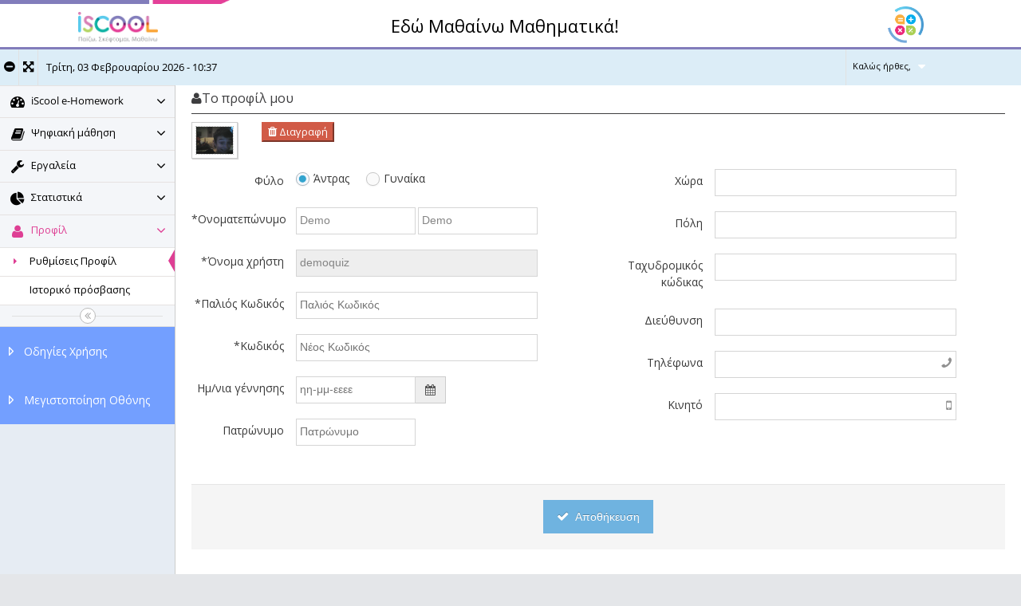

--- FILE ---
content_type: text/html; charset=utf-8
request_url: http://quizdemo.iscool.gr/Profile/Settings.aspx?lang=el
body_size: 13889
content:

<!DOCTYPE html>
<html>
<head id="ctl00_Head1"><meta http-equiv="Content-Type" content="text/html; charset=utf-8" /><meta http-equiv="X-UA-Compatible" content="IE=edge,chrome=1" /><title>

</title><meta name="viewport" content="width=device-width, initial-scale=1.0, maximum-scale=1.0" />
<script>
    function GetHeader() {
        if (localStorage.getItem("windowFullSized") == "true") {
            //$('.nav-user-photo').addClass('smallicon');
            $('.fa-arrows-alt').addClass('hidden');
            $('.fa-compress').removeClass('hidden');
            $('header').addClass('hidden');
        }

        else {
            //$('.nav-user-photo').removeClass('smallicon');
            $('.fa-arrows-alt').removeClass('hidden');
            $('.fa-compress').addClass('hidden');
            $('header').removeClass('hidden');
        }

        if (localStorage.getItem("menuHide") == "true") {

            $('.navbar-header .fa-minus-circle').addClass('hidden');
            $('.navbar-header .fa-plus-circle').removeClass('hidden');
            $('.sidebar').addClass('hidden');
            $('.main-content').addClass('MainContentFull');
        }

        else {

            $('.navbar-header .fa-minus-circle').removeClass('hidden');
            $('.navbar-header .fa-plus-circle').addClass('hidden');
            $('.sidebar').removeClass('hidden');
            $('.main-content').removeClass('MainContentFull');
        }

    }


	</script>
    <!-- bootstrap & fontawesome -->
    <link rel="stylesheet" href="/assets/css/bootstrap.min.css" /><link rel="stylesheet" href="/assets/css/font-awesome.min.css" /><link rel="stylesheet" href="/assets/css/jquery.gritter.css" /><link rel="stylesheet" href="/assets/css/jquery-ui.min.css" /><link rel="stylesheet" href="/assets/css/ui.jqgrid.css" /><link href="https://fonts.googleapis.com/css?family=Open+Sans:400,600,700" rel="stylesheet" type="text/css" />
    <!-- text fonts -->
    <link rel="stylesheet" href="/assets/css/ace-fonts.css" />
    <!-- ace styles -->
    <link rel="stylesheet" href="/assets/css/ace.min.css" />
    <!--[if lte IE 9]>
			<link rel="stylesheet" href="/assets/css/ace-part2.min.css" />
		<![endif]-->
    <link rel="stylesheet" href="/assets/css/ace-skins.min.css" /><link rel="stylesheet" href="/assets/css/ace-rtl.min.css" />
    <!--[if lte IE 9]>
		  <link rel="stylesheet" href="/assets/css/ace-ie.min.css" />
		<![endif]-->

    <!-- inline styles related to this page -->

    <!-- ace settings handler -->
    <script src="/assets/js/ace-extra.min.js"></script>
    <!-- HTML5 shim and Respond.js IE8 support of HTML5 elements and media queries -->

    <!--[if lte IE 8]>
		<script src="/assets/js/html5shiv.js"></script>
		<script src="/assets/js/respond.min.js"></script>
		<![endif]-->
    
    <link rel="stylesheet" href="/assets/css/datepicker.css" />
   
<link rel="stylesheet" href="/assets/css/custom.css" /><link rel="stylesheet" href="/assets/css/colorbox.css" /><link rel="stylesheet" href="/assets/css/custom_10005.css" /><!-- Facebook Pixel Code -->  <script>  !function(f,b,e,v,n,t,s)  {if(f.fbq)return;n=f.fbq=function(){n.callMethod?  n.callMethod.apply(n,arguments):n.queue.push(arguments)};  if(!f._fbq)f._fbq=n;n.push=n;n.loaded=!0;n.version='2.0';  n.queue=[];t=b.createElement(e);t.async=!0;  t.src=v;s=b.getElementsByTagName(e)[0];  s.parentNode.insertBefore(t,s)}(window,document,'script',  'https://connect.facebook.net/en_US/fbevents.js');  fbq('init', '1776540815921785');   fbq('track', 'PageView');  </script>  <noscript>  <img height="1" width="1"   src="https://www.facebook.com/tr?id=1776540815921785&ev=PageView&noscript=1"/>  </noscript>  <!-- End Facebook Pixel Code --> <script>  (function(i,s,o,g,r,a,m){i['GoogleAnalyticsObject']=r;i[r]=i[r]||function(){ (i[r].q=i[r].q||[]).push(arguments)},i[r].l=1*new Date();a=s.createElement(o), m=s.getElementsByTagName(o)[0];a.async=1;a.src=g;m.parentNode.insertBefore(a,m) })(window,document,'script','https://www.google-analytics.com/analytics.js','ga'); ga('create', 'UA-44550627-8', 'auto'); ga('send', 'pageview'); </script></head>
<body class="no-skin " onload="GetHeader();">
<div class="loadingFullBody"></div>
    <form name="aspnetForm" method="post" action="/Profile/Settings.aspx?lang=el" id="aspnetForm" class="form-horizontal">
<div>
<input type="hidden" name="__EVENTTARGET" id="__EVENTTARGET" value="" />
<input type="hidden" name="__EVENTARGUMENT" id="__EVENTARGUMENT" value="" />
<input type="hidden" name="ctl00_sm1_HiddenField" id="ctl00_sm1_HiddenField" value="" />
<input type="hidden" name="__VIEWSTATE" id="__VIEWSTATE" value="/wEPaA8FDzhkZTYzMTA0NTczMWEyNxgBBR5fX0NvbnRyb2xzUmVxdWlyZVBvc3RCYWNrS2V5X18WAgUWY3RsMDAkY3BoTWFpbiRyYnRuTWFsZQUYY3RsMDAkY3BoTWFpbiRyYnRuRmVNYWxl17UnABXKZ/c/cwFuVR5+db8sRRc=" />
</div>

<script type="text/javascript">
//<![CDATA[
var theForm = document.forms['aspnetForm'];
if (!theForm) {
    theForm = document.aspnetForm;
}
function __doPostBack(eventTarget, eventArgument) {
    if (!theForm.onsubmit || (theForm.onsubmit() != false)) {
        theForm.__EVENTTARGET.value = eventTarget;
        theForm.__EVENTARGUMENT.value = eventArgument;
        theForm.submit();
    }
}
//]]>
</script>


<script src="http://ajax.aspnetcdn.com/ajax/4.5/6/WebForms.js" type="text/javascript"></script>
<script type="text/javascript">
//<![CDATA[
window.WebForm_PostBackOptions||document.write('<script type="text/javascript" src="/WebResource.axd?d=uBBV9iQdG5qrbCM1_NaHrCg60GMSGiuZqNynsrr_4UMoCIX0AQK5FluePyOx7TRyhnW8IXsC9RTRW_cKvAsGEYod3Yc1&amp;t=637100934046795651"><\/script>');//]]>
</script>



<script src="http://ajax.aspnetcdn.com/ajax/4.5/6/MicrosoftAjax.js" type="text/javascript"></script>
<script type="text/javascript">
//<![CDATA[
(window.Sys && Sys._Application && Sys.Observer)||document.write('<script type="text/javascript" src="/ScriptResource.axd?d=RGJLZPPOwumlJbJjUYIX3q1A-zCwqCBVBfaaaDhK3qIDAXlnEPb6glo4q2SiDQ9sWWVmEQeQTA12Q123uRHg-ptmreRQQEJQW_cYhyme3NKb5tYPKZD-4ioG9fyUz0a0a-ihV4widH6F1EYON53x_Qtv9daj0NnaaclNVhW4fl4X75VY0&t=ffffffffecf19baa"><\/script>');//]]>
</script>

<script src="http://ajax.aspnetcdn.com/ajax/4.5/6/MicrosoftAjaxWebForms.js" type="text/javascript"></script>
<script type="text/javascript">
//<![CDATA[
(window.Sys && Sys.WebForms)||document.write('<script type="text/javascript" src="/ScriptResource.axd?d=jd0WZbwbDPNk6YXzkL_eijk4IXaduCQOqHRsFTEpAE8fCwcC7O4HHt0aifmSY8UzmNmS3eSE3KbfzUtymKkItCHtfl-AYONP2ZW39IVhCVRLPdGe1CrdEwfJSsviarvkrAcj9CL4QrEWZqXco3fEYGJf-9sYUrrEvo4X65caeJSRYviN0&t=ffffffffecf19baa"><\/script>');//]]>
</script>

<div>

	<input type="hidden" name="__VIEWSTATEGENERATOR" id="__VIEWSTATEGENERATOR" value="BCAB41AF" />
	<input type="hidden" name="__EVENTVALIDATION" id="__EVENTVALIDATION" value="/wEdABLWDh/REhXVYZlasfaYvM4nhBuIm/379hQVEQFTNhxYKkdAcU8tonFDY6uGciGvq7Um7o0JrE1IQMCaOREkbzYO5zw9Z0F6ieGM+F1MHQ3akN3kY6NYueXNu0gWt5V04rdoHI5ZBtobzUWK7BlbRCOnuAZtmEOOlUZhUMSoJudrohv0+DVo71zDu/[base64]" />
</div>
   <script type="text/javascript">
//<![CDATA[
Sys.WebForms.PageRequestManager._initialize('ctl00$sm1', 'aspnetForm', ['tctl00$LeftMenu1$upPanelLeftMenu',''], [], [], 90, 'ctl00');
//]]>
</script>

        <!-- #section:basics/navbar.layout -->
        <header>
            <div class="top-header">   <div>      <div class="logo col-md-2 text-left">			<a href="/Education/MyLessons.aspx"><img class="img-responsive" src="/cms/site/images/logo-iscool.png"></a>		</div>      <div class="e-learning col-md-7 text-center">         <h2>Εδώ Μαθαίνω Μαθηματικά!</h2>      </div>      <!--<div class="call col-md-3">         <div class="pull-right col-md-12 col-sm-12 col-xs-12 text-center">            <div class="col-md-12"></div>         </div>         <div class="pull-right col-md-12 col-sm-12 col-xs-12 text-center">            <div class="col-md-12"></div>         </div>      </div>-->                                         <div class="col-md-2 right-header">         <img src="/CMS/site/images/after-login-quiz-demo.png">      </div>      <div class="clearfix"></div>   </div></div><style>.call.col-md-3 .pull-right.col-md-12.col-sm-12.col-xs-12.text-center .col-md-12 i.fa.fa-envelope-o { font-size: 16px;}.call.col-md-3 .pull-right.col-md-12.col-sm-12.col-xs-12.text-center .col-md-12 a {color:#eb7640;font-size: 15px;}.call.col-md-3 .pull-right.col-md-12.col-sm-12.col-xs-12.text-center .col-md-12 strong {color: #3d3d3f;font-weight: normal;font-size: 15px;} .call.col-md-3 .pull-right.col-md-12.col-sm-12.col-xs-12.text-center .col-md-12 i.fa.fa-phone {font-size: 16px;} .call.col-md-3 {margin-top: 1%;}</style>
        </header>
        <div id="navbar" class="navbar navbar-default">
            <script type="text/javascript">
                try { ace.settings.check('navbar', 'fixed') } catch (e) { }
            </script>

            <div class="navbar-container" id="navbar-container">
                <!-- #section:basics/sidebar.mobile.toggle -->
                <button type="button" class="navbar-toggle menu-toggler pull-left" id="menu-toggler">
                    <span class="sr-only">Toggle sidebar</span>

                    <span class="icon-bar"></span>

                    <span class="icon-bar"></span>

                    <span class="icon-bar"></span>
                </button>

                <!-- /section:basics/sidebar.mobile.toggle -->
               <div class="navbar-header pull-left">
                    <!-- #section:basics/navbar.layout.brand -->
                       <ul class="nav ace-nav">
           <li class="grey" style="cursor:pointer" onclick="if($('.sidebar').css('display')=='block'){localStorage.setItem('menuHide', true);}else{localStorage.setItem('menuHide', false);}$('.sidebar').toggleClass('hidden');$('.main-content').toggleClass('MainContentFull');$('.navbar-header .fa-minus-circle').toggleClass('hidden');$('.navbar-header .fa-plus-circle').toggleClass('hidden');"><i style="padding:5px;" class="fa fa-minus-circle bigger-120 white hidden"></i><i style="padding:5px;" class="fa fa-plus-circle bigger-120 white hidden"></i>
  </li>
                          <li class="grey" style="cursor:pointer" onclick="if($('header').css('display')=='block'){localStorage.setItem('windowFullSized', true);}else{localStorage.setItem('windowFullSized', false);}$('header').toggleClass('hidden');$('.fa-compress').toggleClass('hidden');$('.fa-arrows-alt').toggleClass('hidden');">
						  <i style="padding:5px;" class="fa fa-compress bigger-120 white hidden"></i><i style="padding:5px;" class="fa fa-arrows-alt bigger-120 white hidden"></i>					 

 </li>
                        <li class="grey"><span>Τρίτη, 03 Φεβρουαρίου 2026 - 10:37 </span>
  </li>
</ul>
                    <!-- /section:basics/navbar.layout.brand -->

                    <!-- #section:basics/navbar.toggle -->

                    <!-- /section:basics/navbar.toggle -->

                </div>

                <!-- #section:basics/navbar.dropdown -->
                <div class="navbar-buttons navbar-header pull-right" role="navigation">

                    <ul class="nav ace-nav">
                        <li class="light-green"><a href="/Profile/Settings.aspx?lang=el&lang=el-GR"><img src="/assets/images/flags/el-GR.png"/></a></li>

                        <li class="grey">                             
                                <a href="/Education/StudentAssignments.aspx?lang=el"><i class="ace-icon fa fa-tasks "></i><span class="badge badge-grey">0</span></a>                              
                        </li>
                        <li class="purple">
                            <a href="/Dashboard/Notifications.aspx?lang=el">                               
                                <i class="ace-icon fa fa-bell icon-animated-bell"></i><span class="badge badge-important">0</span>
                                <!--<span class="badge badge-important">8</span>-->
                            </a>                          
                        </li>                  
                        <!-- #section:basics/navbar.user_menu -->
                        <li class="light-blue">
                            <a data-toggle="dropdown" href="#" class="dropdown-toggle">
                                
                                <span class="user-info">
                                    <small>Καλώς ήρθες,</small>
                                    
                                </span>
                                <i class="ace-icon fa fa-caret-down"></i>
                            </a>
                            <ul class="user-menu dropdown-menu-right dropdown-menu dropdown-yellow dropdown-caret dropdown-closer">
                                <li class="DEMOView">
                                     <a href="/Profile/Settings.aspx?lang=el">
                                        <i class="ace-icon fa fa-cog"></i>
                                        Ρυθμίσεις
                                    </a>
                                </li>
                                <!--<li class="divider"></li>
                                <li>
                                    <a id="ctl00_lnkbtnLogout" href="javascript:__doPostBack(&#39;ctl00$lnkbtnLogout&#39;,&#39;&#39;)">
                                       <i class="ace-icon fa fa-power-off"></i>
									    Έξοδος</a>
                                </li>-->
                            </ul>
                        </li>
                        <!-- /section:basics/navbar.user_menu -->
                    </ul>
                </div>
                <!-- /section:basics/navbar.dropdown -->
            </div>
            <!-- /.navbar-container -->
        </div>
        <div class="main-container" id="main-container">
            


    <!-- #section:basics/sidebar -->
    <div id="sidebar" class="sidebar                  responsive">
        <script type="text/javascript">
            try { ace.settings.check('sidebar', 'fixed') } catch (e) { }
        </script>
        <div id="ctl00_LeftMenu1_upPanelLeftMenu">
	
                <ul class="nav nav-list"><li class="  fa fa-tachometer"><a href="/default_el.aspx?lang=el-GR" class="dropdown-toggle"><i class="menu-icon fa fa-tachometer"></i><span class="menu-text">iScool e-Homework</span><b class="arrow fa fa-angle-down"></b></a><ul class="submenu"><li class="  DEMOView"><a href="/Dashboard/Dashboard.aspx?lang=el-GR"><i class="menu-icon fa fa-caret-right"></i>Αρχική</a></li><li class="  DEMOView"><a href="/Dashboard/calendar.aspx?lang=el-GR"><i class="menu-icon fa fa-caret-right"></i>Ημερολόγιο</a></li><li class="  DEMOView"><a href="/Dashboard/notifications.aspx?lang=el-GR"><i class="menu-icon fa fa-caret-right"></i>Ειδοποιήσεις</a></li><li class=" InVisible InVisible"><a href="/default_el.aspx?lang=el-GR"><i class="menu-icon fa fa-caret-right"></i>Εργασίες (αναθέσεις)</a></li><li class="  DEMOView"><a href="/Dashboard/news.aspx?lang=el-GR"><i class="menu-icon fa fa-caret-right"></i>Νέα - Ανακοινώσεις</a></li><li class=" InVisible InVisible"><a href="/Dashboard/viewnew.aspx?lang=el-GR"><i class="menu-icon fa fa-caret-right"></i>Προβολή Νέου</a></li><li class=" InVisible InVisible"><a href="/Dashboard/viewnotification.aspx?lang=el-GR"><i class="menu-icon fa fa-caret-right"></i>Προβολή Ειδοποίησης</a></li></ul></li><li class="  fa fa-book"><a href="/default_el.aspx?lang=el-GR" class="dropdown-toggle"><i class="menu-icon fa fa-book"></i><span class="menu-text">Ψηφιακή μάθηση</span><b class="arrow fa fa-angle-down"></b></a><ul class="submenu"><li class="  "><a href="/Education/MyLessons.aspx?lang=el-GR"><i class="menu-icon fa fa-caret-right"></i>Τα μαθήματά μου</a></li><li class="  DEMOView"><a href="/Education/LiveTutoring.aspx?lang=el-GR"><i class="menu-icon fa fa-caret-right"></i>Ζωντανή διδασκαλία</a></li><li class=" InVisible InVisible"><a href="/default_el.aspx?lang=el-GR"><i class="menu-icon fa fa-caret-right"></i>Προσωπικές σημειώσεις</a></li></ul></li><li class="  fa fa-wrench"><a href="/default_el.aspx?lang=el-GR" class="dropdown-toggle"><i class="menu-icon fa fa-wrench"></i><span class="menu-text">Εργαλεία</span><b class="arrow fa fa-angle-down"></b></a><ul class="submenu"><li class=" InVisible InVisible"><a href="/default_el.aspx?lang=el-GR"><i class="menu-icon fa fa-caret-right"></i>Κέντρο επικοινωνίας</a></li><li class=" InVisible InVisible"><a href="/default_el.aspx?lang=el-GR"><i class="menu-icon fa fa-caret-right"></i>Ψηφοφορίες</a></li><li class=" InVisible InVisible"><a href="/default_el.aspx?lang=el-GR"><i class="menu-icon fa fa-caret-right"></i>Έρευνες</a></li><li class="  DEMOView"><a href="/Education/DownloadCenter.aspx?lang=el-GR"><i class="menu-icon fa fa-caret-right"></i>Οδηγίες χρήσης</a></li><li class=" InVisible InVisible"><a href="/default_el.aspx?lang=el-GR"><i class="menu-icon fa fa-caret-right"></i>Κέντρο πληρωμών</a></li><li class=" InVisible InVisible"><a href="/default_el.aspx?lang=el-GR"><i class="menu-icon fa fa-caret-right"></i>Οδηγίες χρήσης</a></li><li class=" InVisible InVisible"><a href="/Education/uploadCenter.aspx?lang=el-GR"><i class="menu-icon fa fa-caret-right"></i>Τα αρχεία μου</a></li></ul></li><li class="  fa fa-pie-chart"><a href="/default_el.aspx?lang=el-GR" class="dropdown-toggle"><i class="menu-icon fa fa-pie-chart"></i><span class="menu-text">Στατιστικά</span><b class="arrow fa fa-angle-down"></b></a><ul class="submenu"><li class="  DEMOView"><a href="/Statistics/Study.aspx?lang=el-GR"><i class="menu-icon fa fa-caret-right"></i>Μελέτης</a></li><li class="  DEMOView"><a href="/Statistics/Evaluation.aspx?lang=el-GR"><i class="menu-icon fa fa-caret-right"></i>Αξιολόγησης</a></li><li class="  DEMOView"><a href="/Statistics/LiveTutoring.aspx?lang=el-GR"><i class="menu-icon fa fa-caret-right"></i>Ζωντανής παρακολούθησης</a></li><li class="  DEMOView"><a href="/Statistics/Registrations.aspx?lang=el-GR"><i class="menu-icon fa fa-caret-right"></i>Εγγραφών</a></li></ul></li><li class="active open  fa fa-user"><a href="/default_el.aspx?lang=el-GR" class="dropdown-toggle"><i class="menu-icon fa fa-user"></i><span class="menu-text">Προφίλ</span><b class="arrow fa fa-angle-down"></b></a><ul class="submenu"><li class="active  DEMOView"><a href="/Profile/Settings.aspx?lang=el-GR"><i class="menu-icon fa fa-caret-right"></i>Ρυθμίσεις Προφίλ</a></li><li class="  DEMOView"><a href="/Statistics/Access.aspx?lang=el-GR"><i class="menu-icon fa fa-caret-right"></i>Ιστορικό πρόσβασης
</a><b class="arrow"></b></li></ul></li></ul>
            
</div>
        <div id="ctl00_LeftMenu1_upProgressLeftMenu" style="display:none;">
	
                <center>
                     Φόρτωση
                   <i class="fa fa-cog fa-spin"></i>
                </center>               
            
</div>


        <!-- #section:basics/sidebar.layout.minimize -->
        <div class="sidebar-toggle sidebar-collapse" id="sidebar-collapse">
            <i class="ace-icon fa fa-angle-double-left" data-icon1="ace-icon fa fa-angle-double-left" data-icon2="ace-icon fa fa-angle-double-right"></i>
        </div>

		
        <!-- /section:basics/sidebar.layout.minimize -->
        <script type="text/javascript">
            try { ace.settings.check('sidebar', 'collapsed') } catch (e) { }
        </script>
		
		<div class="bottom-banners-demo">
    <div class="side-banner side-banner-1">
      <p><a href="http://quiz.iscool.gr/assets/downloads/manual_quiz.pdf" target="_blank">Οδηγίες Χρήσης
</p></a>
    
    </div>
<div class="side-banner side-banner-2">
      <p class="DEMOView2"><a href="http://quiz.iscool.gr/assets/downloads/manual_quiz.pdf" target="_blank">Μεγιστοποίηση Οθόνης</a>
</p>
    
    </div>
  </div>
		<div><img class="img-responsive LeftBanner" src="/assets/images/leftbanner.png" /></div>
    </div>
    <!-- /section:basics/sidebar -->


            
            <div class="main-content">
                
<!-- #section:basics/content.breadcrumbs -->
				<div class="breadcrumbs" id="breadcrumbs">
					<script type="text/javascript">
					    try { ace.settings.check('breadcrumbs', 'fixed') } catch (e) { }
					</script>

					<ul class="breadcrumb">
                        <li>Προφίλ</li><li class="active"><a href="/Profile/Settings.aspx?lang=el">Ρυθμίσεις Προφίλ</a></li>
						
					</ul><!-- /.breadcrumb -->

				
				</div>
                <div class="page-content">
                    <div class="row">
                        <div class="col-xs-12">
                            <!-- PAGE CONTENT BEGINS -->
                            

    <h1>
        <i class="ace-icon fa fa-user"></i>Το προφίλ μου</h1>

      <div id="userEdit">   
    <div class="row">
         <div class="col-xs-12 col-sm-1">
	<span class="profile-picture">
				    <img src="/admin/users/photos/120365/120365.jpg" id="ctl00_cphMain_userAvatar" name="avatar" class="editable img-responsive avatar" data-pk="120365" />
				</span>	
             </div>
            
				    <div class="col-xs-12 col-sm-3">
                        <button class="btn-danger" type="button" onclick="javascript:__doPostBack('btnDeleteAvatar')">
														<i class="ace-icon fa fa-trash bigger-110"></i>
														Διαγραφή
													</button>
				    </div>
        <div class="clearfix"></div>
             <div class="col-xs-12 col-sm-6">
                <!-- #section:pages/profile.picture -->
               
              
                  <div class="space-4"></div>
                <div class="form-group">
				    <label class="col-sm-3 control-label no-padding-right">Φύλο</label>
                    <div class="col-sm-9">
                        <label class="inline"> 
					        <input value="rbtnMale" name="ctl00$cphMain$form-field-radio" type="radio" id="ctl00_cphMain_rbtnMale" class="ace" checked="checked" />
					        <span class="lbl middle"> Άντρας</span>
					    </label>
                        &nbsp; &nbsp; &nbsp;
					    <label class="inline">
					        <input value="rbtnFeMale" name="ctl00$cphMain$form-field-radio" type="radio" id="ctl00_cphMain_rbtnFeMale" class="ace" />
					        <span class="lbl middle"> Γυναίκα</span>
					    </label>
				    </div>
				</div>	
                 <div class="space-4"></div>
				 <div class="form-group">
				    <label class="col-sm-3 control-label no-padding-right" for="form-field-first">*Ονοματεπώνυμο</label>
                    <div class="col-sm-9">
                         <input name="ctl00$cphMain$txtFirstName" type="text" value="Demo" id="ctl00_cphMain_txtFirstName" class="input-medium" placeholder="Όνομα" />
                         <input name="ctl00$cphMain$txtLastName" type="text" value="Demo" id="ctl00_cphMain_txtLastName" class="input-medium" placeholder="Επώνυμο" />
				    </div>
				 </div>                
                 <div class="space-4"></div>  
                 <div class="form-group">
				    <label class="col-sm-3 control-label no-padding-right" for="form-field-username">*Όνομα χρήστη</label>
                    <div class="col-sm-9">
                        <input name="ctl00$cphMain$txtUserName" type="text" value="demoquiz" id="ctl00_cphMain_txtUserName" disabled="disabled" class="col-xs-12 col-sm-10" placeholder="Όνομα χρήστη" />
				    </div>
				 </div>
                 <div class="space-4"></div>
                 <div class="form-group">
				     <label class="col-sm-3 control-label no-padding-right" for="form-field-password">*Παλιός Κωδικός</label>
                     <div class="col-sm-9">
                        <input name="ctl00$cphMain$txtOldPassword" type="password" id="ctl00_cphMain_txtOldPassword" class="col-xs-12 col-sm-10" placeholder="Παλιός Κωδικός" />
				     </div>
				 </div>   
                 <div class="space-4"></div>
                 <div class="form-group">
				     <label class="col-sm-3 control-label no-padding-right" for="form-field-password">*Κωδικός</label>
                     <div class="col-sm-9">
                        <input name="ctl00$cphMain$txtNewPassword" type="password" id="ctl00_cphMain_txtNewPassword" class="col-xs-12 col-sm-10" placeholder="Νέος Κωδικός" />
				     </div>
				 </div>   
                  <div class="space-4"></div>
                <div class="form-group">
			        <label class="col-sm-3 control-label no-padding-right" for="form-field-date">Ημ/νια γέννησης</label>
                    <div class="col-sm-9">
				        <div class="input-medium">
				            <div class="input-group">
                                <input name="ctl00$cphMain$txtBirthDate" type="text" id="ctl00_cphMain_txtBirthDate" class="input-medium date-picker" data-date-format="dd-mm-yyyy" placeholder="ηη-μμ-εεεε" />
				                <span class="input-group-addon">
				                    <i class="ace-icon fa fa-calendar"></i>
				                </span>
				            </div>
				        </div>
				    </div>
				</div>					
                <div class="space-4"></div>
				<div class="form-group">
					<label class="col-sm-3 control-label no-padding-right" for="form-field-first">Πατρώνυμο</label>

					<div class="col-sm-9">
                            <input name="ctl00$cphMain$txtFatherName" type="text" id="ctl00_cphMain_txtFatherName" class="input-medium" placeholder="Πατρώνυμο" />
                                                                        
																	
					</div>
				</div>       
			</div>
            <div class="vspace-12-sm"></div>
            <div class="col-xs-12 col-sm-6">
                  <div class="space-4"></div>
			    <div class="form-group">
				    <label class="col-sm-3 control-label no-padding-right" for="form-field-country">Χώρα</label>

				    <div class="col-sm-9">
                        <input name="ctl00$cphMain$txtCountry" type="text" id="ctl00_cphMain_txtCountry" class="col-xs-12 col-sm-10" />
																		
				    </div>
			    </div>
                  <div class="space-4"></div>
                <div class="form-group">
				    <label class="col-sm-3 control-label no-padding-right" for="form-field-city">Πόλη</label>

				    <div class="col-sm-9">
                        <input name="ctl00$cphMain$txtCity" type="text" id="ctl00_cphMain_txtCity" class="col-xs-12 col-sm-10" />
																		
				    </div>
			    </div>
                <div class="space-4"></div>
                <div class="form-group">
				    <label class="col-sm-3 control-label no-padding-right" for="form-field-zipcode">Ταχυδρομικός κώδικας</label>

				    <div class="col-sm-9">
                        <input name="ctl00$cphMain$txtZipCode" type="text" id="ctl00_cphMain_txtZipCode" class="col-xs-12 col-sm-10 input-mask-zipcode" />
																		
				    </div>
			    </div>
                 <div class="space-4"></div>
                <div class="form-group">
				    <label class="col-sm-3 control-label no-padding-right" for="form-field-address">Διεύθυνση</label>

				    <div class="col-sm-9">
                        <input name="ctl00$cphMain$txtAddress" type="text" id="ctl00_cphMain_txtAddress" class="col-xs-12 col-sm-10" />
																		
				    </div>
			    </div>
				    <div class="space-4"></div>
                    <div class="form-group">
					    <label class="col-sm-3 control-label no-padding-right" for="form-field-phone">Τηλέφωνα</label>

					    <div class="col-sm-9">
                            <span class="input-icon input-icon-right inlineimp">
                            <input name="ctl00$cphMain$txtPhones" type="text" id="ctl00_cphMain_txtPhones" class="col-xs-12 col-sm-10" />
						    <i class="ace-icon fa fa-phone fa-flip-horizontal"></i>
                                </span>
					    </div>
				    </div>
                    <div class="space-4"></div>
                    <div class="form-group">
					    <label class="col-sm-3 control-label no-padding-right" for="form-field-mobile">Κινητό</label>

					    <div class="col-sm-9">
                            <span class="input-icon input-icon-right inlineimp">
                            <input name="ctl00$cphMain$txtMobile" type="text" id="ctl00_cphMain_txtMobile" class="col-xs-12 col-sm-10 input-mask-mobile" />
						    <i class="ace-icon fa fa-mobile fa-flip-horizontal"></i>
                                </span>
					    </div>
				    </div>
			    </div>            
        </div>
    <div class="space"></div>
		<div class="clearfix form-actions">
												<div class="text-center col-md-12">
													<button class="btn btn-info" type="button" onclick="__doPostBack('btnSave')">
														<i class="ace-icon fa fa-check bigger-110"></i>
														Αποθήκευση
													</button>													
												</div>
            <input type="hidden" name="ctl00$cphMain$txtHiddenId" id="ctl00_cphMain_txtHiddenId" />
											</div>	
          </div>

                            <!-- PAGE CONTENT ENDS -->
                        </div>
                        <!-- /.col -->
                    </div>
                    <!-- /.row -->
                </div>
                <!-- /.page-content -->
            </div>

            <!-- /.main-content -->
        </div>
        <!-- /.main-container -->

        <footer>
            <div id="ctl00_pnlFooter">

</div>
			<div class="col-md-3">			
			</div>
            <div class="container">
                <div class="col-md-12 border-footer"></div>
                <div class="footer-down col-md-12">
                    <div class="power col-md-6 col-sm-12 col-xs-12">
                         <h3>iScool education 2026. All rights reserved.</h3>
                    </div>
                    <div class="visa col-md-6 col-sm-12 col-xs-12">
                        <h3>Powered by <a href="http://www.rdc.gr/el/static/digital-school.aspx" target="_blank">Digital School</a>. Design &amp; Development by <a href="http://www.rdc.gr/" target="_blank">RDC Informatics</a></h3>
                    </div>
                </div>
            </div>
        </footer>
        <!-- basic scripts -->

        <!--[if !IE]> -->
        <script type="text/javascript">
            window.jQuery || document.write("<script src='/assets/js/jquery.min.js'>" + "<" + "/script>");
        </script>
        <!-- <![endif]-->
        <!--[if IE]>
<script type="text/javascript">
 window.jQuery || document.write("<script src='/assets/js/jquery1x.min.js'>"+"<"+"/script>");
</script>
<![endif]-->
        <script src="/assets/js/jquery.gritter.min.js"></script>
        <script type="text/javascript">
            if ('ontouchstart' in document.documentElement) document.write("<script src='/assets/js/jquery.mobile.custom.min.js'>" + "<" + "/script>");
        </script>
        <script src="/assets/js/bootstrap.min.js"></script>

        <!-- page specific plugin scripts -->
        
    <script src="/assets/js/jquery-ui.custom.min.js"></script>
    <script src="/assets/js/date-time/bootstrap-datepicker.min.js"></script>
    <script src="/assets/js/jquery.maskedinput.min.js"></script>
    
    <script src="/assets/js/x-editable/bootstrap-editable.min.js"></script>
    <script src="/assets/js/x-editable/ace-editable.min.js"></script>

    <script type="text/javascript">
        jQuery(function ($) {
          
            ///////////////////////////////////////////
            $('#userEdit').find('.date-picker').datepicker().next().on(ace.click_event, function () {
                $(this).prev().focus();
            })
            $('.input-mask-phone').mask('(999)9999999');
            $('.input-mask-mobile').mask('9999999999');
            $('.input-mask-zipcode').mask('99999');

           

            // *** editable avatar *** //
            try {//ie8 throws some harmless exceptions, so let's catch'em

                //first let's add a fake appendChild method for Image element for browsers that have a problem with this
                //because editable plugin calls appendChild, and it causes errors on IE at unpredicted points
                try {
                    document.createElement('IMG').appendChild(document.createElement('B'));
                } catch (e) {
                    Image.prototype.appendChild = function (el) { }
                }

                var last_gritter
                $('.avatar').editable({
                    type: 'image',
                    name: 'ctl00_cphMain_userAvatar',
                    placement: 'right',
                    value: null,
                    image: {
                        //specify ace file input plugin's options here
                        btn_choose: 'Αλλαγή Εικόνας',
                        droppable: true,
                        maxSize: 110000,//~100Kb

                        //and a few extra ones here
                        name: 'ctl00_cphMain_userAvatar',//put the field name here as well, will be used inside the custom plugin
                        on_error: function (error_type) {//on_error function will be called when the selected file has a problem
                            if (last_gritter) $.gritter.remove(last_gritter);
                            if (error_type == 1) {//file format error
                                last_gritter = $.gritter.add({
                                    title: 'Το αρχείο δεν είναι εικόνα!',
                                    text: 'Παρακαλώ επιλέξτε εικόνα τύπου  jpg|gif|png !',
                                    class_name: 'gritter-error gritter-center'
                                });
                            } else if (error_type == 2) {//file size rror
                                last_gritter = $.gritter.add({
                                    title: 'Το αρχείο είναι πολύ μεγάλο!',
                                    text: 'Το αρχείο εικόνας δεν πρέπει να ξεπερνάει τα 100Kb!',
                                    class_name: 'gritter-error gritter-center'
                                });
                            }
                            else {//other error
                            }
                        },
                        on_success: function () {
                            $.gritter.removeAll();
                        }
                    },
                    url: function (params) {
                        // ***UPDATE AVATAR HERE*** //
                        var submit_url = '/upload_file.aspx?tp=user';//please modify submit_url accordingly
                        var deferred = null;
                        var avatar = '.avatar';

                        //if value is empty (""), it means no valid files were selected
                        //but it may still be submitted by x-editable plugin
                        //because "" (empty string) is different from previous non-empty value whatever it was
                        //so we return just here to prevent problems
                        var value = $(avatar).next().find('input[type=hidden]:eq(0)').val();
                        if (!value || value.length == 0) {
                            deferred = new $.Deferred
                            deferred.resolve();
                            return deferred.promise();
                        }

                        var $form = $(avatar).next().find('.editableform:eq(0)')
                        var file_input = $form.find('input[type=file]:eq(0)');
                        var pk = $(avatar).attr('data-pk');//primary key to be sent to server

                        var ie_timeout = null


                        if ("FormData" in window) {
                            var formData_object = new FormData();//create empty FormData object

                            //serialize our form (which excludes file inputs)
                            $.each($form.serializeArray(), function (i, item) {
                                //add them one by one to our FormData 
                                formData_object.append(item.name, item.value);
                            });
                            //and then add files
                            $form.find('input[type=file]').each(function () {
                                var field_name = $(this).attr('name');
                                var files = $(this).data('ace_input_files');
                                if (files && files.length > 0) {
                                    formData_object.append(field_name, files[0]);
                                }
                            });

                            //append primary key to our formData
                            formData_object.append('pk', pk);

                            deferred = $.ajax({
                                url: submit_url,
                                type: 'POST',
                                processData: false,//important
                                contentType: false,//important
                                dataType: 'json',//server response type
                                data: formData_object

                            })
                        }
                        else {
                            deferred = new $.Deferred

                            var temporary_iframe_id = 'temporary-iframe-' + (new Date()).getTime() + '-' + (parseInt(Math.random() * 1000));
                            var temp_iframe =
									$('<iframe id="' + temporary_iframe_id + '" name="' + temporary_iframe_id + '" \
									frameborder="0" width="0" height="0" src="about:blank"\
									style="position:absolute; z-index:-1; visibility: hidden;"></iframe>')
									.insertAfter($form);

                            $form.append('<input type="hidden" name="temporary-iframe-id" value="' + temporary_iframe_id + '" />');

                            //append primary key (pk) to our form
                            $('<input type="hidden" name="pk" />').val(pk).appendTo($form);

                            temp_iframe.data('deferrer', deferred);
                            //we save the deferred object to the iframe and in our server side response
                            //we use "temporary-iframe-id" to access iframe and its deferred object

                            $form.attr({
                                action: submit_url,
                                method: 'POST',
                                enctype: 'multipart/form-data',
                                target: temporary_iframe_id //important
                            });

                            $form.get(0).submit();

                            //if we don't receive any response after 30 seconds, declare it as failed!
                            ie_timeout = setTimeout(function () {
                                ie_timeout = null;
                                temp_iframe.attr('src', 'about:blank').remove();
                                deferred.reject({ 'status': 'fail', 'message': 'Timeout!' });
                            }, 30000);
                        }


                        //deferred callbacks, triggered by both ajax and iframe solution
                        deferred
						.done(function (result) {//success						   
						    if (result.status == 'OK') $(avatar).get(0).src = result.url;
						    else alert(result.message);
						})
						.fail(function (result) {//failure
						    alert(result.message);
						    alert("There was an error");
						})
						.always(function () {//called on both success and failure
						    if (ie_timeout) clearTimeout(ie_timeout)
						    ie_timeout = null;
						});

                        return deferred.promise();
                        // ***END OF UPDATE AVATAR HERE*** //
                    },

                    success: function (response, newValue) {

                    }
                })
        } catch (e) { }

        });
        function showErrorAlert(reason, detail) {
            var msg = '';
            if (reason === 'unsupported-file-type') { msg = "Unsupported format " + detail; }
            else {
                //console.log("error uploading file", reason, detail);
            }
            $('<div class="alert"> <button type="button" class="close" data-dismiss="alert">&times;</button>' +
             '<strong>File upload error</strong> ' + msg + ' </div>').prependTo('#alerts');
        }
    </script>











        <!-- ace scripts -->
        <script src="/assets/js/ace-elements.min.js"></script>
        <script src="/assets/js/ace.min.js"></script>

        <!-- inline scripts related to this page -->
        <link rel="stylesheet" href="/assets/css/ace.onpage-help.css" />

        <script type="text/javascript"> ace.vars['base'] = '..'; </script>
        <script src="/assets/js/ace/ace.onpage-help.js"></script>
		<script src='/assets/js/jquery.colorbox-min.js'></script>
<script type="text/javascript">
 $(document).on("click", ".DEMOView", function ()
	{
	$.colorbox({html:'<div style="text-align:center;"><img src="/assets/images/leftbanner.png" alt="Smart in Math" style="max-width: 175px;"/><h2> Η ενέργεια αυτή δεν υποστηρίζεται στην demo έκδοση</span></div>', width:'30%',height:'30%'});
	
	return false;
	});
	$(document).on("click", ".DEMOView2", function ()
	{
	$.colorbox({html:'<h2>PENDING</h2>', width:'30%',height:'30%'});
	
	return false;
	});
    jQuery(function ($) {
	//if( /Android|webOS|iPhone|iPad|iPod|BlackBerry|IEMobile|Opera Mini/i.test(navigator.userAgent) ) {
$(".chosen-select").css("width","100%").removeClass("chosen-select");
//}
        $(window).load(function () {
            $(".loadingFullBody").fadeOut("slow");
            // $("body").removeClass('hidden').fadeIn("slow");	

        });


    });
	 </script>
    

<script type="text/javascript">
//<![CDATA[
Sys.Application.add_init(function() {
    $create(Sys.UI._UpdateProgress, {"associatedUpdatePanelId":"ctl00_LeftMenu1_upPanelLeftMenu","displayAfter":500,"dynamicLayout":true}, null, null, $get("ctl00_LeftMenu1_upProgressLeftMenu"));
});
//]]>
</script>
</form>
</body>
</html>



--- FILE ---
content_type: text/css; charset=utf-8
request_url: http://quizdemo.iscool.gr/assets/css/ace-rtl.min.css
body_size: 26600
content:
.rtl .text-center{text-align:center}.rtl .list-unstyled{padding-left:0;padding-right:0}.rtl .list-inline{padding-left:0;margin-left:auto;padding-right:0;margin-right:-5px}.rtl .list-inline>li{padding-left:5px;padding-right:5px}.rtl dd{margin-left:auto;margin-right:0}@media(min-width:992px){.rtl .dl-horizontal dt{float:right;clear:right;text-align:left}.rtl .dl-horizontal dd{margin-left:auto;margin-right:180px}}.rtl .container{margin-right:auto;margin-left:auto;padding-left:12px;padding-right:12px}.rtl .container-fluid{margin-right:auto;margin-left:auto;padding-left:12px;padding-right:12px}.rtl .row{margin-left:-12px;margin-right:-12px}.rtl .col-xs-1,.rtl .col-sm-1,.rtl .col-md-1,.rtl .col-lg-1,.rtl .col-xs-2,.rtl .col-sm-2,.rtl .col-md-2,.rtl .col-lg-2,.rtl .col-xs-3,.rtl .col-sm-3,.rtl .col-md-3,.rtl .col-lg-3,.rtl .col-xs-4,.rtl .col-sm-4,.rtl .col-md-4,.rtl .col-lg-4,.rtl .col-xs-5,.rtl .col-sm-5,.rtl .col-md-5,.rtl .col-lg-5,.rtl .col-xs-6,.rtl .col-sm-6,.rtl .col-md-6,.rtl .col-lg-6,.rtl .col-xs-7,.rtl .col-sm-7,.rtl .col-md-7,.rtl .col-lg-7,.rtl .col-xs-8,.rtl .col-sm-8,.rtl .col-md-8,.rtl .col-lg-8,.rtl .col-xs-9,.rtl .col-sm-9,.rtl .col-md-9,.rtl .col-lg-9,.rtl .col-xs-10,.rtl .col-sm-10,.rtl .col-md-10,.rtl .col-lg-10,.rtl .col-xs-11,.rtl .col-sm-11,.rtl .col-md-11,.rtl .col-lg-11,.rtl .col-xs-12,.rtl .col-sm-12,.rtl .col-md-12,.rtl .col-lg-12{padding-left:12px;padding-right:12px}.rtl .col-xs-1,.rtl .col-xs-2,.rtl .col-xs-3,.rtl .col-xs-4,.rtl .col-xs-5,.rtl .col-xs-6,.rtl .col-xs-7,.rtl .col-xs-8,.rtl .col-xs-9,.rtl .col-xs-10,.rtl .col-xs-11,.rtl .col-xs-12{float:right}.rtl .col-xs-pull-12{right:auto;left:100%}.rtl .col-xs-pull-11{right:auto;left:91.6666%}.rtl .col-xs-pull-10{right:auto;left:83.3333%}.rtl .col-xs-pull-9{right:auto;left:75%}.rtl .col-xs-pull-8{right:auto;left:66.6666%}.rtl .col-xs-pull-7{right:auto;left:58.3333%}.rtl .col-xs-pull-6{right:auto;left:50%}.rtl .col-xs-pull-5{right:auto;left:41.6666%}.rtl .col-xs-pull-4{right:auto;left:33.3333%}.rtl .col-xs-pull-3{right:auto;left:25%}.rtl .col-xs-pull-2{right:auto;left:16.6666%}.rtl .col-xs-pull-1{right:auto;left:8.3333%}.rtl .col-xs-pull-0{right:auto;left:0}.rtl .col-xs-push-12{left:auto;right:100%}.rtl .col-xs-push-11{left:auto;right:91.6666%}.rtl .col-xs-push-10{left:auto;right:83.3333%}.rtl .col-xs-push-9{left:auto;right:75%}.rtl .col-xs-push-8{left:auto;right:66.6666%}.rtl .col-xs-push-7{left:auto;right:58.3333%}.rtl .col-xs-push-6{left:auto;right:50%}.rtl .col-xs-push-5{left:auto;right:41.6666%}.rtl .col-xs-push-4{left:auto;right:33.3333%}.rtl .col-xs-push-3{left:auto;right:25%}.rtl .col-xs-push-2{left:auto;right:16.6666%}.rtl .col-xs-push-1{left:auto;right:8.3333%}.rtl .col-xs-push-0{left:auto;right:0}.rtl .col-xs-offset-12{margin-left:auto;margin-right:100%}.rtl .col-xs-offset-11{margin-left:auto;margin-right:91.6666%}.rtl .col-xs-offset-10{margin-left:auto;margin-right:83.3333%}.rtl .col-xs-offset-9{margin-left:auto;margin-right:75%}.rtl .col-xs-offset-8{margin-left:auto;margin-right:66.6666%}.rtl .col-xs-offset-7{margin-left:auto;margin-right:58.3333%}.rtl .col-xs-offset-6{margin-left:auto;margin-right:50%}.rtl .col-xs-offset-5{margin-left:auto;margin-right:41.6666%}.rtl .col-xs-offset-4{margin-left:auto;margin-right:33.3333%}.rtl .col-xs-offset-3{margin-left:auto;margin-right:25%}.rtl .col-xs-offset-2{margin-left:auto;margin-right:16.6666%}.rtl .col-xs-offset-1{margin-left:auto;margin-right:8.3333%}.rtl .col-xs-offset-0{margin-left:auto;margin-right:0}@media(min-width:768px){.rtl .col-sm-1,.rtl .col-sm-2,.rtl .col-sm-3,.rtl .col-sm-4,.rtl .col-sm-5,.rtl .col-sm-6,.rtl .col-sm-7,.rtl .col-sm-8,.rtl .col-sm-9,.rtl .col-sm-10,.rtl .col-sm-11,.rtl .col-sm-12{float:right}.rtl .col-sm-pull-12{right:auto;left:100%}.rtl .col-sm-pull-11{right:auto;left:91.6666%}.rtl .col-sm-pull-10{right:auto;left:83.3333%}.rtl .col-sm-pull-9{right:auto;left:75%}.rtl .col-sm-pull-8{right:auto;left:66.6666%}.rtl .col-sm-pull-7{right:auto;left:58.3333%}.rtl .col-sm-pull-6{right:auto;left:50%}.rtl .col-sm-pull-5{right:auto;left:41.6666%}.rtl .col-sm-pull-4{right:auto;left:33.3333%}.rtl .col-sm-pull-3{right:auto;left:25%}.rtl .col-sm-pull-2{right:auto;left:16.6666%}.rtl .col-sm-pull-1{right:auto;left:8.3333%}.rtl .col-sm-pull-0{right:auto;left:0}.rtl .col-sm-push-12{left:auto;right:100%}.rtl .col-sm-push-11{left:auto;right:91.6666%}.rtl .col-sm-push-10{left:auto;right:83.3333%}.rtl .col-sm-push-9{left:auto;right:75%}.rtl .col-sm-push-8{left:auto;right:66.6666%}.rtl .col-sm-push-7{left:auto;right:58.3333%}.rtl .col-sm-push-6{left:auto;right:50%}.rtl .col-sm-push-5{left:auto;right:41.6666%}.rtl .col-sm-push-4{left:auto;right:33.3333%}.rtl .col-sm-push-3{left:auto;right:25%}.rtl .col-sm-push-2{left:auto;right:16.6666%}.rtl .col-sm-push-1{left:auto;right:8.3333%}.rtl .col-sm-push-0{left:auto;right:0}.rtl .col-sm-offset-12{margin-left:auto;margin-right:100%}.rtl .col-sm-offset-11{margin-left:auto;margin-right:91.6666%}.rtl .col-sm-offset-10{margin-left:auto;margin-right:83.3333%}.rtl .col-sm-offset-9{margin-left:auto;margin-right:75%}.rtl .col-sm-offset-8{margin-left:auto;margin-right:66.6666%}.rtl .col-sm-offset-7{margin-left:auto;margin-right:58.3333%}.rtl .col-sm-offset-6{margin-left:auto;margin-right:50%}.rtl .col-sm-offset-5{margin-left:auto;margin-right:41.6666%}.rtl .col-sm-offset-4{margin-left:auto;margin-right:33.3333%}.rtl .col-sm-offset-3{margin-left:auto;margin-right:25%}.rtl .col-sm-offset-2{margin-left:auto;margin-right:16.6666%}.rtl .col-sm-offset-1{margin-left:auto;margin-right:8.3333%}.rtl .col-sm-offset-0{margin-left:auto;margin-right:0}}@media(min-width:992px){.rtl .col-md-1,.rtl .col-md-2,.rtl .col-md-3,.rtl .col-md-4,.rtl .col-md-5,.rtl .col-md-6,.rtl .col-md-7,.rtl .col-md-8,.rtl .col-md-9,.rtl .col-md-10,.rtl .col-md-11,.rtl .col-md-12{float:right}.rtl .col-md-pull-12{right:auto;left:100%}.rtl .col-md-pull-11{right:auto;left:91.6666%}.rtl .col-md-pull-10{right:auto;left:83.3333%}.rtl .col-md-pull-9{right:auto;left:75%}.rtl .col-md-pull-8{right:auto;left:66.6666%}.rtl .col-md-pull-7{right:auto;left:58.3333%}.rtl .col-md-pull-6{right:auto;left:50%}.rtl .col-md-pull-5{right:auto;left:41.6666%}.rtl .col-md-pull-4{right:auto;left:33.3333%}.rtl .col-md-pull-3{right:auto;left:25%}.rtl .col-md-pull-2{right:auto;left:16.6666%}.rtl .col-md-pull-1{right:auto;left:8.3333%}.rtl .col-md-pull-0{right:auto;left:0}.rtl .col-md-push-12{left:auto;right:100%}.rtl .col-md-push-11{left:auto;right:91.6666%}.rtl .col-md-push-10{left:auto;right:83.3333%}.rtl .col-md-push-9{left:auto;right:75%}.rtl .col-md-push-8{left:auto;right:66.6666%}.rtl .col-md-push-7{left:auto;right:58.3333%}.rtl .col-md-push-6{left:auto;right:50%}.rtl .col-md-push-5{left:auto;right:41.6666%}.rtl .col-md-push-4{left:auto;right:33.3333%}.rtl .col-md-push-3{left:auto;right:25%}.rtl .col-md-push-2{left:auto;right:16.6666%}.rtl .col-md-push-1{left:auto;right:8.3333%}.rtl .col-md-push-0{left:auto;right:0}.rtl .col-md-offset-12{margin-left:auto;margin-right:100%}.rtl .col-md-offset-11{margin-left:auto;margin-right:91.6666%}.rtl .col-md-offset-10{margin-left:auto;margin-right:83.3333%}.rtl .col-md-offset-9{margin-left:auto;margin-right:75%}.rtl .col-md-offset-8{margin-left:auto;margin-right:66.6666%}.rtl .col-md-offset-7{margin-left:auto;margin-right:58.3333%}.rtl .col-md-offset-6{margin-left:auto;margin-right:50%}.rtl .col-md-offset-5{margin-left:auto;margin-right:41.6666%}.rtl .col-md-offset-4{margin-left:auto;margin-right:33.3333%}.rtl .col-md-offset-3{margin-left:auto;margin-right:25%}.rtl .col-md-offset-2{margin-left:auto;margin-right:16.6666%}.rtl .col-md-offset-1{margin-left:auto;margin-right:8.3333%}.rtl .col-md-offset-0{margin-left:auto;margin-right:0}}@media(min-width:1200px){.rtl .col-lg-1,.rtl .col-lg-2,.rtl .col-lg-3,.rtl .col-lg-4,.rtl .col-lg-5,.rtl .col-lg-6,.rtl .col-lg-7,.rtl .col-lg-8,.rtl .col-lg-9,.rtl .col-lg-10,.rtl .col-lg-11,.rtl .col-lg-12{float:right}.rtl .col-lg-pull-12{right:auto;left:100%}.rtl .col-lg-pull-11{right:auto;left:91.6666%}.rtl .col-lg-pull-10{right:auto;left:83.3333%}.rtl .col-lg-pull-9{right:auto;left:75%}.rtl .col-lg-pull-8{right:auto;left:66.6666%}.rtl .col-lg-pull-7{right:auto;left:58.3333%}.rtl .col-lg-pull-6{right:auto;left:50%}.rtl .col-lg-pull-5{right:auto;left:41.6666%}.rtl .col-lg-pull-4{right:auto;left:33.3333%}.rtl .col-lg-pull-3{right:auto;left:25%}.rtl .col-lg-pull-2{right:auto;left:16.6666%}.rtl .col-lg-pull-1{right:auto;left:8.3333%}.rtl .col-lg-pull-0{right:auto;left:0}.rtl .col-lg-push-12{left:auto;right:100%}.rtl .col-lg-push-11{left:auto;right:91.6666%}.rtl .col-lg-push-10{left:auto;right:83.3333%}.rtl .col-lg-push-9{left:auto;right:75%}.rtl .col-lg-push-8{left:auto;right:66.6666%}.rtl .col-lg-push-7{left:auto;right:58.3333%}.rtl .col-lg-push-6{left:auto;right:50%}.rtl .col-lg-push-5{left:auto;right:41.6666%}.rtl .col-lg-push-4{left:auto;right:33.3333%}.rtl .col-lg-push-3{left:auto;right:25%}.rtl .col-lg-push-2{left:auto;right:16.6666%}.rtl .col-lg-push-1{left:auto;right:8.3333%}.rtl .col-lg-push-0{left:auto;right:0}.rtl .col-lg-offset-12{margin-left:auto;margin-right:100%}.rtl .col-lg-offset-11{margin-left:auto;margin-right:91.6666%}.rtl .col-lg-offset-10{margin-left:auto;margin-right:83.3333%}.rtl .col-lg-offset-9{margin-left:auto;margin-right:75%}.rtl .col-lg-offset-8{margin-left:auto;margin-right:66.6666%}.rtl .col-lg-offset-7{margin-left:auto;margin-right:58.3333%}.rtl .col-lg-offset-6{margin-left:auto;margin-right:50%}.rtl .col-lg-offset-5{margin-left:auto;margin-right:41.6666%}.rtl .col-lg-offset-4{margin-left:auto;margin-right:33.3333%}.rtl .col-lg-offset-3{margin-left:auto;margin-right:25%}.rtl .col-lg-offset-2{margin-left:auto;margin-right:16.6666%}.rtl .col-lg-offset-1{margin-left:auto;margin-right:8.3333%}.rtl .col-lg-offset-0{margin-left:auto;margin-right:0}}.rtl th{text-align:right}.rtl .radio,.rtl .checkbox{padding-left:0;padding-right:20px}.rtl .radio input[type="radio"],.rtl .radio-inline input[type="radio"],.rtl .checkbox input[type="checkbox"],.rtl .checkbox-inline input[type="checkbox"]{float:right;margin-left:auto;margin-right:-20px}.rtl .radio-inline,.rtl .checkbox-inline{padding-left:0;padding-right:20px}.rtl .radio-inline+.radio-inline,.rtl .checkbox-inline+.checkbox-inline{margin-left:auto;margin-right:10px}.rtl .has-feedback .form-control{padding-right:0;padding-left:42.5px}.rtl .has-feedback .form-control-feedback{right:auto;text-align:center;left:0}@media(min-width:768px){.rtl .form-inline .radio,.rtl .form-inline .checkbox{padding-left:0;padding-right:0}.rtl .form-inline .radio input[type="radio"],.rtl .form-inline .checkbox input[type="checkbox"]{margin-left:auto;margin-right:0}}.rtl .form-horizontal .form-group{margin-left:-12px;margin-right:-12px}@media(min-width:768px){.rtl .form-horizontal .control-label{text-align:left}}.rtl .form-horizontal .has-feedback .form-control-feedback{right:auto;left:12px}.rtl .btn{text-align:center}.rtl .btn-block{padding-left:0;padding-right:0}.rtl .caret{margin-left:auto;border-right:4px solid transparent;border-left:4px solid transparent;margin-right:2px}.rtl .dropdown-backdrop{left:0;right:0}.rtl .btn-group>.btn,.rtl .btn-group-vertical>.btn{float:right}.rtl .btn-group .btn+.btn,.rtl .btn-group .btn+.btn-group,.rtl .btn-group .btn-group+.btn,.rtl .btn-group .btn-group+.btn-group{margin-left:auto;margin-right:-1px}.rtl .btn-toolbar{margin-left:auto;margin-right:-5px}.rtl .btn-toolbar .btn-group,.rtl .btn-toolbar .input-group{float:right}.rtl .btn-toolbar>.btn,.rtl .btn-toolbar>.btn-group,.rtl .btn-toolbar>.input-group{margin-left:auto;margin-right:5px}.rtl .btn-group>.btn:first-child{margin-left:auto;margin-right:0}.rtl .btn-group>.btn:first-child:not(:last-child):not(.dropdown-toggle){border-bottom-right-radius:0;border-top-right-radius:0;border-bottom-left-radius:0;border-top-left-radius:0}.rtl .btn-group>.btn:last-child:not(:first-child),.rtl .btn-group>.dropdown-toggle:not(:first-child){border-bottom-left-radius:0;border-top-left-radius:0;border-bottom-right-radius:0;border-top-right-radius:0}.rtl .btn-group>.btn-group{float:right}.rtl .btn-group>.btn-group:first-child>.btn:last-child,.rtl .btn-group>.btn-group:first-child>.dropdown-toggle{border-bottom-right-radius:0;border-top-right-radius:0;border-bottom-left-radius:0;border-top-left-radius:0}.rtl .btn-group>.btn-group:last-child>.btn:first-child{border-bottom-left-radius:0;border-top-left-radius:0;border-bottom-right-radius:0;border-top-right-radius:0}.rtl .btn-group>.btn+.dropdown-toggle{padding-left:8px;padding-right:8px}.rtl .btn-group>.btn-lg+.dropdown-toggle{padding-left:12px;padding-right:12px}.rtl .btn .caret{margin-left:auto;margin-right:0}.rtl .btn-group-vertical>.btn+.btn,.rtl .btn-group-vertical>.btn+.btn-group,.rtl .btn-group-vertical>.btn-group+.btn,.rtl .btn-group-vertical>.btn-group+.btn-group{margin-left:auto;margin-right:0}.rtl .btn-group-vertical>.btn:first-child:not(:last-child){border-top-right-radius:0;border-bottom-right-radius:0;border-bottom-left-radius:0;border-top-left-radius:4px}.rtl .btn-group-vertical>.btn:last-child:not(:first-child){border-bottom-left-radius:0;border-top-right-radius:0;border-top-left-radius:0;border-bottom-right-radius:4px}.rtl .btn-group-vertical>.btn-group:first-child:not(:last-child)>.btn:last-child,.rtl .btn-group-vertical>.btn-group:first-child:not(:last-child)>.dropdown-toggle{border-bottom-right-radius:0;border-bottom-left-radius:0}.rtl .btn-group-vertical>.btn-group:last-child:not(:first-child)>.btn:first-child{border-top-right-radius:0;border-top-left-radius:0}.rtl .input-group[class*="col-"]{padding-left:0;padding-right:0}.rtl .input-group .form-control{float:right}.rtl .input-group-addon{text-align:center}.rtl .input-group .form-control:first-child,.rtl .input-group-addon:first-child,.rtl .input-group-btn:first-child>.btn,.rtl .input-group-btn:first-child>.btn-group>.btn,.rtl .input-group-btn:first-child>.dropdown-toggle,.rtl .input-group-btn:last-child>.btn:not(:last-child):not(.dropdown-toggle),.rtl .input-group-btn:last-child>.btn-group:not(:last-child)>.btn{border-bottom-right-radius:0;border-top-right-radius:0;border-bottom-left-radius:0;border-top-left-radius:0}.rtl .input-group-addon:first-child{border-right:0;border-left:0}.rtl .input-group .form-control:last-child,.rtl .input-group-addon:last-child,.rtl .input-group-btn:last-child>.btn,.rtl .input-group-btn:last-child>.btn-group>.btn,.rtl .input-group-btn:last-child>.dropdown-toggle,.rtl .input-group-btn:first-child>.btn:not(:first-child),.rtl .input-group-btn:first-child>.btn-group:not(:first-child)>.btn{border-bottom-left-radius:0;border-top-left-radius:0;border-bottom-right-radius:0;border-top-right-radius:0}.rtl .input-group-addon:last-child{border-left:0;border-right:0}.rtl .input-group-btn>.btn+.btn{margin-left:auto;margin-right:-1px}.rtl .input-group-btn:first-child>.btn,.rtl .input-group-btn:first-child>.btn-group{margin-right:auto;margin-left:-1px}.rtl .input-group-btn:last-child>.btn,.rtl .input-group-btn:last-child>.btn-group{margin-left:auto;margin-right:-1px}.rtl .nav{padding-left:0;padding-right:0}.rtl .nav-pills>li{float:right}.rtl .nav-pills>li+li{margin-left:auto;margin-right:2px}.rtl .nav-stacked>li+li{margin-left:auto;margin-right:0}.rtl .nav-justified>li>a{text-align:center}@media(min-width:992px){.rtl .navbar-header{float:right}}.rtl .navbar-collapse{padding-right:12px;padding-left:12px}@media(min-width:992px){.rtl .navbar-fixed-top .navbar-collapse,.rtl .navbar-static-top .navbar-collapse,.rtl .navbar-fixed-bottom .navbar-collapse{padding-left:0;padding-right:0}}.rtl .container>.navbar-header,.rtl .container-fluid>.navbar-header,.rtl .container>.navbar-collapse,.rtl .container-fluid>.navbar-collapse{margin-right:-12px;margin-left:-12px}@media(min-width:992px){.rtl .container>.navbar-header,.rtl .container-fluid>.navbar-header,.rtl .container>.navbar-collapse,.rtl .container-fluid>.navbar-collapse{margin-right:0;margin-left:0}}.rtl .navbar-fixed-top,.rtl .navbar-fixed-bottom{right:0;left:0}.rtl .navbar-brand{float:right}@media(min-width:992px){.rtl .navbar>.container .navbar-brand,.rtl .navbar>.container-fluid .navbar-brand{margin-left:auto;margin-right:-12px}}.rtl .navbar-toggle{float:left;margin-right:auto;margin-left:12px}@media(min-width:992px){.rtl .navbar-nav{float:right}.rtl .navbar-nav>li{float:right}}.rtl .navbar-form{margin-left:-12px;margin-right:-12px}@media(min-width:768px){.rtl .navbar-form .radio,.rtl .navbar-form .checkbox{padding-left:0;padding-right:0}.rtl .navbar-form .radio input[type="radio"],.rtl .navbar-form .checkbox input[type="checkbox"]{margin-left:auto;margin-right:0}}@media(min-width:992px){.rtl .navbar-form{margin-left:0;margin-right:0}}@media(min-width:992px){.rtl .navbar-text{float:right;margin-left:12px;margin-right:12px}}.rtl .pagination{padding-left:0;padding-right:0}.rtl .pagination>li>a,.rtl .pagination>li>span{float:right;margin-left:auto;margin-right:-1px}.rtl .pagination>li:first-child>a,.rtl .pagination>li:first-child>span{margin-left:auto;border-bottom-left-radius:0;border-top-left-radius:0;margin-right:0;border-bottom-right-radius:4px;border-top-right-radius:4px}.rtl .pagination>li:last-child>a,.rtl .pagination>li:last-child>span{border-bottom-right-radius:0;border-top-right-radius:0;border-bottom-left-radius:4px;border-top-left-radius:4px}.rtl .pagination-lg>li:first-child>a,.rtl .pagination-lg>li:first-child>span{border-bottom-left-radius:0;border-top-left-radius:0;border-bottom-right-radius:6px;border-top-right-radius:6px}.rtl .pagination-lg>li:last-child>a,.rtl .pagination-lg>li:last-child>span{border-bottom-right-radius:0;border-top-right-radius:0;border-bottom-left-radius:6px;border-top-left-radius:6px}.rtl .pagination-sm>li:first-child>a,.rtl .pagination-sm>li:first-child>span{border-bottom-left-radius:0;border-top-left-radius:0;border-bottom-right-radius:3px;border-top-right-radius:3px}.rtl .pagination-sm>li:last-child>a,.rtl .pagination-sm>li:last-child>span{border-bottom-right-radius:0;border-top-right-radius:0;border-bottom-left-radius:3px;border-top-left-radius:3px}.rtl .pager{padding-left:0;text-align:center;padding-right:0}.rtl .pager .next>a,.rtl .pager .next>span{float:left}.rtl .pager .previous>a,.rtl .pager .previous>span{float:right}.rtl .label{text-align:center}.rtl .badge{text-align:center}.rtl .nav-pills>li>a>.badge{margin-left:auto;margin-right:3px}@media screen and (min-width:768px){.rtl .container .jumbotron{padding-left:60px;padding-right:60px}}.rtl .thumbnail>img,.rtl .thumbnail a>img{margin-left:auto;margin-right:auto}.rtl .alert-dismissable{padding-right:0;padding-left:35px}.rtl .alert-dismissable .close{right:auto;left:-21px}.rtl .progress-bar{float:right;text-align:center}.rtl .media-list{padding-left:0;padding-right:0}.rtl .list-group{padding-left:0;padding-right:0}.rtl .list-group-item:first-child{border-top-right-radius:4px;border-top-left-radius:4px}.rtl .list-group-item:last-child{border-bottom-right-radius:4px;border-bottom-left-radius:4px}.rtl .list-group-item>.badge{float:left}.rtl .list-group-item>.badge+.badge{margin-right:auto;margin-left:5px}.rtl .panel{-webkit-box-shadow:-0 1px 1px rgba(0,0,0,0.05);box-shadow:-0 1px 1px rgba(0,0,0,0.05)}.rtl .panel-heading{border-top-right-radius:3px;border-top-left-radius:3px}.rtl .panel-footer{border-bottom-right-radius:3px;border-bottom-left-radius:3px}.rtl .panel>.list-group:first-child .list-group-item:first-child{border-top-right-radius:3px;border-top-left-radius:3px}.rtl .panel>.list-group:last-child .list-group-item:last-child{border-bottom-right-radius:3px;border-bottom-left-radius:3px}.rtl .close{float:left}.rtl .modal{right:0;left:0}.rtl .modal-content{-webkit-box-shadow:-0 3px 9px rgba(0,0,0,0.5);box-shadow:-0 3px 9px rgba(0,0,0,0.5)}.rtl .modal-backdrop{right:0;left:0}.rtl .modal-footer{text-align:left}.rtl .modal-footer .btn+.btn{margin-left:auto;margin-right:5px}.rtl .modal-footer .btn-group .btn+.btn{margin-left:auto;margin-right:-1px}.rtl .modal-footer .btn-block+.btn-block{margin-left:auto;margin-right:0}@media(min-width:768px){.rtl .modal-content{-webkit-box-shadow:-0 5px 15px rgba(0,0,0,0.5);box-shadow:-0 5px 15px rgba(0,0,0,0.5)}}.rtl .tooltip-inner{text-align:center}.rtl .tooltip.top .tooltip-arrow{left:auto;margin-left:auto;right:50%;margin-right:-5px}.rtl .tooltip.bottom .tooltip-arrow{left:auto;margin-left:auto;right:50%;margin-right:-5px}.rtl .carousel-inner>.item{-webkit-transition:.6s ease-in-out right;transition:.6s ease-in-out right}.rtl .carousel-inner>.active{left:auto;right:0}.rtl .carousel-inner>.next{left:auto;right:100%}.rtl .carousel-inner>.prev{left:auto;right:-100%}.rtl .carousel-control{left:auto;text-align:center;right:0}.rtl .carousel-control .icon-prev{left:auto;right:50%}.rtl .carousel-control .icon-next{right:auto;left:50%}.rtl .carousel-control .icon-prev,.rtl .carousel-control .icon-next{margin-left:auto;margin-right:-10px}.rtl .carousel-indicators{left:auto;margin-left:auto;padding-left:0;text-align:center;right:50%;margin-right:-30%;padding-right:0}.rtl .carousel-caption{left:15%;right:15%;text-align:center}@media screen and (min-width:768px){.rtl .carousel-control .icon-prev,.rtl .carousel-control .icon-next{margin-left:auto;margin-right:-15px}.rtl .carousel-caption{left:20%;right:20%}}.rtl .center-block{margin-left:auto;margin-right:auto}.rtl .dropzone .dz-preview,.rtl .dropzone-previews .dz-preview{padding:6px 6px 6px 6px}.rtl .dropzone .dz-preview .dz-details img,.rtl .dropzone-previews .dz-preview .dz-details img{left:auto;right:0}.rtl .dropzone .dz-preview .dz-details .dz-size,.rtl .dropzone-previews .dz-preview .dz-details .dz-size{left:auto;right:3px}.rtl .dropzone .dz-preview .dz-success-mark,.rtl .dropzone-previews .dz-preview .dz-success-mark,.rtl .dropzone .dz-preview .dz-error-mark,.rtl .dropzone-previews .dz-preview .dz-error-mark{text-align:center;right:auto;left:-10px}.rtl .dropzone .dz-preview .dz-progress,.rtl .dropzone-previews .dz-preview .dz-progress{left:6px;right:6px}.rtl .dropzone .dz-preview .dz-progress .dz-upload,.rtl .dropzone-previews .dz-preview .dz-progress .dz-upload{left:auto;right:0}.rtl .dropzone .dz-preview .dz-error-message,.rtl .dropzone-previews .dz-preview .dz-error-message{left:auto;right:-20px}.rtl .dropzone .dz-default.dz-message{margin-left:auto;left:auto;margin-right:-214px;right:50%}.rtl .dropzone.dz-square .dz-default.dz-message{margin-left:auto;margin-right:-134px}.rtl .dropzone .dz-preview,.rtl .dropzone-previews .dz-preview{-webkit-box-shadow:-1px 1px 4px rgba(0,0,0,0.16);box-shadow:-1px 1px 4px rgba(0,0,0,0.16)}.rtl .dropzone .dz-preview .dz-progress .dz-upload,.rtl .dropzone-previews .dz-preview .dz-progress .dz-upload{left:auto;right:0}.rtl .dropzone a.dz-remove,.rtl .dropzone-previews a.dz-remove{text-align:center}.rtl .main-container.container{padding-left:0;padding-right:0}@media(min-width:768px){.rtl .main-container.container:before{-webkit-box-shadow:-0 0 0 1px rgba(0,0,0,0.1);box-shadow:-0 0 0 1px rgba(0,0,0,0.1)}}.rtl .main-content{margin-left:auto;margin-right:190px}.rtl .ace-icon{text-align:center}.rtl ul,.rtl ol{margin-right:25px;margin-left:0}.rtl ul.margin-5,.rtl ol.margin-5{margin-left:auto;margin-right:5px}.rtl ul.margin-10,.rtl ol.margin-10{margin-left:auto;margin-right:10px}.rtl ul.margin-15,.rtl ol.margin-15{margin-left:auto;margin-right:15px}.rtl ul.margin-20,.rtl ol.margin-20{margin-left:auto;margin-right:20px}.rtl li>ul,.rtl li>ol{margin-left:auto;margin-right:18px}.rtl .list-unstyled,.rtl .list-inline{margin-left:auto;margin-right:0}.rtl .list-unstyled>li>.ace-icon:first-child,.rtl .list-inline>li>.ace-icon:first-child{text-align:center}.rtl .pagination>li>a,.rtl .pager>li>a{margin:0 0 0 -1px}.rtl .center,.rtl .align-center{text-align:center !important}.rtl .hr{border-width:1px 0 0 0}.rtl [class*="vspace-32"]{margin:32px 0 31px 0}.rtl [class*="vspace-30"]{margin:30px 0 29px 0}.rtl [class*="vspace-28"]{margin:28px 0 27px 0}.rtl [class*="vspace-26"]{margin:26px 0 25px 0}.rtl [class*="vspace-24"]{margin:24px 0 23px 0}.rtl [class*="vspace-22"]{margin:22px 0 21px 0}.rtl [class*="vspace-20"]{margin:20px 0 19px 0}.rtl [class*="vspace-18"]{margin:18px 0 17px 0}.rtl [class*="vspace-16"]{margin:16px 0 15px 0}.rtl [class*="vspace-14"]{margin:14px 0 13px 0}.rtl [class*="vspace-12"]{margin:12px 0 11px 0}.rtl [class*="vspace-10"]{margin:10px 0 9px 0}.rtl [class*="vspace-8"]{margin:8px 0 7px 0}.rtl [class*="vspace-6"]{margin:6px 0 5px 0}.rtl [class*="vspace-4"]{margin:4px 0 3px 0}.rtl [class*="vspace-2"]{margin:2px 0 1px 0}.rtl .header>.ace-icon{margin-right:auto;margin-left:2px}.rtl .navbar{padding-left:0;padding-right:0}@media only screen and (min-width:992px){.rtl .navbar-container{padding-left:10px;padding-right:10px}}.rtl .navbar-container.container{padding-left:0;padding-right:0}.rtl .ace-nav>li{border-left:0;float:right;border-right:1px solid #e1e1e1}.rtl .ace-nav>li:first-child{border-left-width:transparent;border-right-width:0}.rtl .ace-nav>li>a{text-align:center}.rtl .ace-nav>li>a>.ace-icon{text-align:center}.rtl .ace-nav>li>a>.badge{left:auto;padding-right:5px;padding-left:5px;right:2px}.rtl .ace-nav>li.margin-4{margin-left:auto;margin-right:4px}.rtl .ace-nav>li.margin-3{margin-left:auto;margin-right:3px}.rtl .ace-nav>li.margin-2{margin-left:auto;margin-right:2px}.rtl .ace-nav>li.margin-1{margin-left:auto;margin-right:1px}.rtl .ace-nav .nav-user-photo{margin:-4px 0 0 8px}.rtl .ace-nav li.dropdown-footer a .ace-icon{text-align:center}@media only screen and (max-width:479px){.rtl .navbar:not(.navbar-collapse) .ace-nav{text-align:center}.rtl .navbar:not(.navbar-collapse) .ace-nav>li{text-align:right}.rtl .navbar:not(.navbar-collapse) .ace-nav>li:first-child{border-left:0;border-right:1px solid rgba(255,255,255,0.4)}.rtl .navbar:not(.navbar-collapse) .ace-nav>li:last-child{border-right:0;border-left:1px solid rgba(255,255,255,0.4)}}.rtl .user-menu>li>a>.ace-icon{margin-right:auto;margin-left:6px}.rtl .user-info{text-align:right}@media(min-width:480px) and (max-width:540px),(max-width:360px){.rtl .navbar:not(.navbar-collapse) .navbar-buttons .nav-user-photo{margin-right:auto;margin-left:0}.rtl .navbar:not(.navbar-collapse) .navbar-buttons .user-info{margin-left:auto;right:auto;padding-left:8px;padding-right:8px;text-align:center;margin-right:1px;left:2px}}@media(max-width:360px){.rtl .navbar.navbar-collapse .navbar-buttons .nav-user-photo{margin-right:auto;margin-left:0}.rtl .navbar.navbar-collapse .navbar-buttons .user-info{margin-left:auto;right:auto;padding-left:8px;padding-right:8px;text-align:center;margin-right:1px;left:2px}.rtl li.open .user-info{right:auto;left:2px}}@media(min-width:992px){.rtl .user-min .nav-user-photo{margin-right:auto;margin-left:0}.rtl .user-min .user-info{margin-left:auto;right:auto;padding-left:8px;padding-right:8px;text-align:center;margin-right:1px;left:2px}.rtl .user-min .user-info{right:auto;left:-3px}}@media only screen and (max-width:991px){.rtl .navbar .navbar-header,.rtl .navbar .navbar-collapse{margin-left:0 !important;margin-right:0 !important}.rtl .navbar.navbar-collapse .navbar-buttons{padding-left:0;padding-right:0}.rtl .navbar.navbar-collapse .navbar-buttons>.ace-nav{text-align:center}.rtl .navbar.navbar-collapse .navbar-buttons>.ace-nav>li{text-align:right}.rtl .navbar.navbar-collapse .navbar-buttons>.ace-nav>li:first-child{border-left:0;border-right:1px solid rgba(255,255,255,0.4)}.rtl .navbar.navbar-collapse .navbar-buttons>.ace-nav>li:last-child{border-right:0;border-left:1px solid rgba(255,255,255,0.4)}}.rtl .navbar .navbar-nav>li{border-width:0 0 0 1px}.rtl .navbar .navbar-nav>li:first-child{border-width:0 1px 0 1px}.rtl .navbar-fixed-top .navbar-collapse,.rtl .navbar-static-top .navbar-collapse,.rtl .navbar-fixed-bottom .navbar-collapse{padding-left:12px;padding-right:12px}@media only screen and (min-width:768px) and (max-width:991px){.rtl .navbar.navbar-collapse:before{left:0;right:0}}.rtl .navbar .navbar-toggle{text-align:center}.rtl .navbar .navbar-toggle .icon-bar{margin-left:auto;margin-right:7px}.rtl .sidebar{float:right;padding-left:0;padding-right:0}.rtl .nav-list>li>a{padding-left:0;padding-right:7px}.rtl .nav-list>li>a>.menu-icon{margin-right:auto;text-align:center;margin-left:2px}.rtl .nav-list>li:before{left:auto;right:0}@media only screen and (min-width:992px){.rtl .main-container.container .sidebar:not(.h-sidebar) .nav-list>li:before{left:auto;right:-2px}}.rtl .nav-list>li a>.arrow{right:auto;text-align:center;left:10px}.rtl .nav-list>li .submenu>li{margin-left:auto;margin-right:0}.rtl .nav-list>li .submenu>li>a{padding:7px 37px 9px 0}.rtl .nav-list>li .submenu>li a>.menu-icon{text-align:center;left:auto;right:10px}.rtl .nav-list>li>.submenu>li:before{left:auto;right:20px}.rtl .nav-list>li>.submenu:before{left:auto;border-width:0 1px 0 0;right:18px}.rtl .nav-list>li>.submenu a>.arrow{right:auto;left:10px}.rtl .nav-list>li>.submenu li>.submenu>li>a{margin-left:auto;padding-left:0;margin-right:20px;padding-right:22px}.rtl .nav-list>li>.submenu li>.submenu>li>.submenu>li>a{margin-left:auto;padding-left:0;margin-right:20px;padding-right:38px}.rtl .nav-list>li>.submenu li>.submenu>li a>.menu-icon{margin-right:auto;margin-left:4px}.rtl .nav-list a .badge,.rtl .nav-list a .label{right:auto;padding-left:6px;padding-right:6px;left:10px}.rtl .nav-list a.dropdown-toggle .badge,.rtl .nav-list a.dropdown-toggle .label{right:auto;left:26px}@media only screen and (max-width:991px){.rtl .responsive.sidebar-fixed{left:auto;margin-left:auto;right:auto;margin-right:auto}.rtl .navbar-fixed-top+.main-container>.responsive{left:auto;margin-left:auto;right:auto;margin-right:auto}.rtl .navbar-fixed-top+.main-container>.menu-toggler+.responsive{left:auto;margin-left:auto;right:190px;margin-right:-190px}.rtl .navbar-fixed-top+.main-container>.menu-toggler+.responsive.sidebar-fixed{left:auto;margin-left:auto;right:auto;margin-right:auto}}@media only screen and (max-width:991px){.rtl .sidebar.responsive.sidebar-fixed{left:auto;margin-left:auto;right:auto;margin-right:auto}.rtl .main-container .menu-toggler.fixed{left:auto;right:auto}.rtl .sidebar.sidebar-fixed.responsive-max{left:auto;margin-left:auto;right:auto;margin-right:auto}}.rtl .sidebar .sidebar-toggle{text-align:center}.rtl .sidebar .sidebar-toggle:before{left:15px;right:15px}.rtl .sidebar .sidebar-shortcuts{text-align:center}.rtl .sidebar .sidebar-shortcuts-large>.btn{text-align:center}.rtl .nav-list li.active>a:after{right:auto;left:0}.rtl .sidebar.compact .nav-list>li>a{text-align:center}.rtl .sidebar.compact .nav-list a .badge,.rtl .sidebar.compact .nav-list a .label{right:auto;left:12px}.rtl .sidebar.compact+.main-content{margin-left:auto;margin-right:105px}@media only screen and (max-width:991px){.rtl .sidebar.compact+.main-content{margin-left:auto;margin-right:0}.rtl .sidebar.navbar-collapse.compact .nav-list>li>a{text-align:right;padding:0 7px 0 16px}.rtl .sidebar.navbar-collapse.compact .nav-list>li>a>.menu-icon{margin:0 0 0 2px}.rtl .sidebar.navbar-collapse.compact+.main-content{margin-left:auto;margin-right:0}}.rtl .nav-list li.hover>.submenu{left:auto;margin-left:auto;right:100%;margin-right:-2px}.rtl .nav-list li.hover>.submenu>li>a{padding-left:0;padding-right:18px}.rtl .nav-list>li>.submenu li.hover>.submenu>li>a{padding-left:0 !important;margin-left:auto !important;padding-right:12px !important;margin-right:auto !important}.rtl .nav-list>li>.submenu li.hover>.submenu>li>a>.menu-icon{margin-right:auto;margin-left:2px}.rtl .nav-list>li .submenu>li.hover>a{padding-left:0;padding-right:22px}.rtl .nav-list>li .submenu>li.hover>a>.menu-icon{left:auto;right:4px}@media only screen and (max-width:991px){.rtl .sidebar.navbar-collapse .nav-list li.hover>.submenu{left:auto;right:auto}.rtl .sidebar.navbar-collapse .nav-list li.hover>.submenu li>a{padding-left:0;padding-right:37px}.rtl .sidebar.navbar-collapse .nav-list li.hover>.submenu>li>a>.menu-icon{margin-right:auto;margin-left:auto}.rtl .sidebar.navbar-collapse .nav-list>li .submenu>li.hover>a>.menu-icon{left:auto;right:10px}.rtl .sidebar.navbar-collapse .nav-list>li>.submenu li.hover>.submenu{padding-left:0;padding-right:0}.rtl .sidebar.navbar-collapse .nav-list>li>.submenu li.hover>.submenu>li>a{padding-left:0 !important;margin-left:auto !important;padding-right:22px !important;margin-right:20px !important}.rtl .sidebar.navbar-collapse .nav-list>li>.submenu li.hover>.submenu>li>a>.menu-icon{margin-right:auto;margin-left:4px}.rtl .sidebar.navbar-collapse .nav-list>li>.submenu li>.submenu>li.hover>.submenu>li>a{margin-left:auto !important;padding-left:0 !important;margin-right:20px !important;padding-right:38px !important}}.rtl .nav-list li>.arrow{right:auto;left:1px}.rtl .nav-list li>.arrow:before,.rtl .nav-list li>.arrow:after{left:auto;right:-20px}.rtl .nav-list li>.arrow:before{left:auto;right:-21px}.rtl .sidebar.menu-min+.main-content{margin-left:auto;margin-right:43px}.rtl .sidebar.menu-min .nav-list a .badge,.rtl .sidebar.menu-min .nav-list a .label{right:4px;left:auto}.rtl .sidebar.menu-min .nav-list>li>a>.menu-icon{margin-right:auto;margin-left:0}.rtl .sidebar.menu-min .nav-list>li>a>.menu-text{text-align:right;left:auto;padding-left:0;right:42px;padding-right:12px}.rtl .sidebar.menu-min .nav-list>li>.submenu{left:auto;right:42px}.rtl .sidebar.menu-min .nav-list>li>.submenu:after{right:auto;border-right:0;border-right-color:transparent;left:-1px;border-left:1px solid;border-left-color:inherit}.rtl .sidebar.menu-min .nav-list>li>.submenu li>a{margin-left:auto;padding-left:0;margin-right:0;padding-right:22px}.rtl .sidebar.menu-min .nav-list>li>.submenu li>a>.menu-icon{left:auto;right:4px}.rtl .sidebar.menu-min .nav-list>li>.arrow:after,.rtl .sidebar.menu-min .nav-list>li>.arrow:before{left:auto;right:-16px}.rtl .sidebar.menu-min .nav-list>li>.arrow:before{left:auto;right:-17px}.rtl .sidebar.menu-min .nav-list li>.arrow{right:auto;left:-1px}.rtl .sidebar.menu-min .nav-list>li.pull_up>.arrow:after,.rtl .sidebar.menu-min .nav-list>li.pull_up>.arrow:before{left:auto;right:-20px}.rtl .sidebar.menu-min .nav-list>li.pull_up>.arrow:before{left:auto;right:-21px}.rtl .sidebar.menu-min .sidebar-shortcuts-large{left:auto;right:42px}.rtl .sidebar.menu-min .sidebar-toggle:before{left:5px;right:5px}.rtl .sidebar.menu-min .nav-list>li>.submenu li>.submenu>li>a{margin-left:auto !important;padding-left:0;margin-right:2px !important;padding-right:30px}.rtl .sidebar.menu-min .nav-list>li>.submenu li>.submenu>li>.submenu>li>a{margin-left:auto !important;padding-left:0;margin-right:2px !important;padding-right:45px}.rtl .sidebar.menu-min .nav-list li.hover>.submenu{margin-left:auto;margin-right:0}.rtl .sidebar.menu-min .nav-list>li>.submenu li.hover>.submenu>li>a,.rtl .sidebar.menu-min .nav-list>li>.submenu li>.submenu>li.hover>.submenu>li>a{margin-left:auto !important;margin-right:0 !important}.rtl .sidebar.menu-min.compact .nav-list>li>a{padding:0 7px 0 16px}.rtl.no-skin .nav-list>li.highlight.active>a:before,.rtl.no-skin .nav-list>li.highlight.active>a:after{right:auto;border-width:20px 10px 21px 0;left:-10px}.rtl.no-skin .nav-list>li.highlight.active>a:before{border-left-color:transparent;-moz-border-left-colors:none;right:auto;border-right-color:#a0bccd;-moz-border-right-colors:#a0bccd;left:-11px}.rtl.no-skin .nav-list>li.highlight.active>a:after{border-left-color:transparent;-moz-border-left-colors:none;border-right-color:#f2f6f9;-moz-border-right-colors:#f2f6f9}@media(min-width:992px){.rtl.no-skin .sidebar.h-sidebar .nav-list>li.highlight.active>a:after{left:auto;right:50%;margin-left:auto;-moz-border-right-colors:none;-moz-border-left-colors:none;margin-right:-7px}.rtl.no-skin .sidebar.h-sidebar .nav-list>li.highlight.active>a:before{left:auto;right:50%;margin-left:auto;-moz-border-right-colors:none;-moz-border-left-colors:none;margin-right:-7px}}@media(min-width:992px){.rtl .sidebar.h-sidebar .nav-list li.highlight.active>a:after,.rtl .sidebar.h-sidebar .nav-list li.highlight.active>a:before{-moz-border-left-colors:none !important;-moz-border-right-colors:none !important;border-left-color:transparent !important;border-right-color:transparent !important}}.rtl .sidebar.menu-min .nav-list>li.highlight.active>a:after,.rtl .sidebar.menu-min .nav-list>li.highlight.active>a:before{border-width:20px 10px 21px 0}@media(max-width:991px){.rtl .sidebar.responsive-min .nav-list>li.highlight.active>a:after,.rtl .sidebar.responsive-min .nav-list>li.highlight.active>a:before{border-width:20px 10px 21px 0}}@media only screen and (min-width:992px){.rtl .navbar.h-navbar{-webkit-box-shadow:-0 2px 4px 0 rgba(0,0,0,0.25);box-shadow:-0 2px 4px 0 rgba(0,0,0,0.25)}.rtl .sidebar.h-sidebar:before{left:0 !important;right:0 !important}.rtl .sidebar.h-sidebar .nav-list>li{float:right;margin-left:auto;margin-right:-1px}.rtl .sidebar.h-sidebar .nav-list>li:before{left:-1px;right:-1px}.rtl .sidebar.h-sidebar .nav-list>li:first-child{border-left-width:transparent;margin-left:auto;border-right-width:0;margin-right:0}.rtl .sidebar.h-sidebar .sidebar-shortcuts+.nav-list>li:first-child{border-left-width:transparent;margin-left:auto;border-right-width:1px;margin-right:-1px}.rtl .sidebar.h-sidebar .nav-list>li.hover>.submenu{left:auto;margin-left:auto;right:1px;margin-right:-2px}.rtl .sidebar.h-sidebar .nav-list>li.hover>.arrow{right:24px;left:auto}.rtl .sidebar.h-sidebar .nav-list>li.hover>.arrow:after{border-left-color:transparent !important;border-right-color:transparent !important;-moz-border-right-colors:none !important;-moz-border-left-colors:none !important;left:auto !important;right:-10px !important}.rtl .sidebar.h-sidebar .nav-list>li.hover>.arrow:before{border-left-color:transparent !important;border-right-color:transparent !important;-moz-border-right-colors:none !important;-moz-border-left-colors:none !important;right:-10px !important;left:auto !important}.rtl .sidebar.h-sidebar .sidebar-shortcuts-large:before,.rtl .sidebar.h-sidebar .sidebar-shortcuts-large:after{left:auto;margin-left:auto;right:50%;margin-right:-8px}.rtl .sidebar.h-sidebar .sidebar-shortcuts-large:after{border-right-color:transparent;-moz-border-right-colors:none;border-left-color:transparent;-moz-border-left-colors:none}.rtl .sidebar.h-sidebar .sidebar-shortcuts{float:right}.rtl .sidebar.h-sidebar .sidebar-shortcuts-large{left:auto;right:10px}.rtl .sidebar.h-sidebar .nav-list a .badge,.rtl .sidebar.h-sidebar .nav-list a .label{right:50% !important;left:auto !important;margin-left:auto;margin-right:10px}.rtl .sidebar.h-sidebar+.main-content{margin-left:auto;margin-right:0}.rtl .h-sidebar.sidebar-fixed{left:0;right:0}.rtl .h-sidebar.sidebar-fixed,.rtl .h-sidebar.sidebar-fixed .nav-list{border-right-width:0;border-left-width:0}}.rtl .main-container.container .h-sidebar.sidebar-fixed.navbar-collapse{left:0 !important;right:0 !important}@media(min-width:768px){.rtl .main-container.container .h-sidebar.sidebar-fixed.navbar-collapse{left:auto !important;right:auto !important}}.rtl.no-skin .sidebar{border-width:0 0 0 1px}.rtl.no-skin .nav-list li>.arrow:before{border-right-color:transparent;-moz-border-right-colors:none;border-width:10px 0 10px 10px;left:auto;border-left-color:#b8b8b8;-moz-border-left-colors:#b8b8b8;right:-11px}.rtl.no-skin .nav-list li>.arrow:after{border-right-color:transparent;-moz-border-right-colors:none;border-width:10px 0 10px 10px;left:auto;border-left-color:#fff;-moz-border-left-colors:#fff;right:-10px}.rtl.no-skin .nav-list>li.pull_up>.arrow:after{border-right-color:transparent !important;-moz-border-right-colors:none !important;border-width:10px 0 10px 10px !important;left:auto !important;border-left-color:#fff !important;-moz-border-left-colors:#fff !important;right:-10px !important}.rtl.no-skin .nav-list>li.pull_up>.arrow:before{border-width:10px 0 10px 10px !important;left:auto !important;right:-11px !important}.rtl.no-skin .nav-list li.active>a:after{border-right-color:transparent;-moz-border-right-colors:none;border-left-color:#2b7dbc;-moz-border-left-colors:#2b7dbc}.rtl.no-skin .nav-list>li.active:after{right:auto;border-width:0 0 0 2px;left:-2px}.rtl.no-skin .sidebar-scroll .nav-list>li.active:after{right:auto;left:0}.rtl.no-skin .sidebar.menu-min .nav-list>li>a>.menu-text{-webkit-box-shadow:-2px 1px 2px 0 rgba(0,0,0,0.1);box-shadow:-2px 1px 2px 0 rgba(0,0,0,0.1)}.rtl.no-skin .sidebar.menu-min .nav-list>li>a.dropdown-toggle>.menu-text{-webkit-box-shadow:-2px 2px 2px 0 rgba(0,0,0,0.1);box-shadow:-2px 2px 2px 0 rgba(0,0,0,0.1)}.rtl.no-skin .sidebar.menu-min .nav-list>li.active>.submenu{border-left-color:transparent;border-right-color:#83b6d1}.rtl.no-skin .sidebar.menu-min .nav-list>li>.submenu{-webkit-box-shadow:-2px 2px 2px 0 rgba(0,0,0,0.1);box-shadow:-2px 2px 2px 0 rgba(0,0,0,0.1)}.rtl.no-skin .sidebar.menu-min .nav-list>li>.arrow:after{border-right-color:transparent;-moz-border-right-colors:none;border-width:8px 0 8px 8px;left:auto;border-left-color:#f5f5f5;-moz-border-left-colors:#f5f5f5;right:-8px}.rtl.no-skin .sidebar.menu-min .nav-list>li>.arrow:before{border-width:8px 0 8px 8px;left:auto;right:-9px}.rtl.no-skin .sidebar.menu-min .nav-list>li.active>.arrow:before{border-right-color:transparent;-moz-border-right-colors:none;border-left-color:#5a9ec2;-moz-border-left-colors:#5a9ec2}.rtl.no-skin .sidebar.menu-min .nav-list>li.active>a>.menu-text{border-left-color:transparent;border-right-color:#83b6d1}.rtl.no-skin .sidebar.menu-min .sidebar-shortcuts-large{-webkit-box-shadow:-2px 1px 2px 0 rgba(0,0,0,0.1);box-shadow:-2px 1px 2px 0 rgba(0,0,0,0.1)}@media(max-width:991px){.rtl.no-skin .sidebar.responsive-min .nav-list>li>a>.menu-text{-webkit-box-shadow:-2px 1px 2px 0 rgba(0,0,0,0.1);box-shadow:-2px 1px 2px 0 rgba(0,0,0,0.1)}.rtl.no-skin .sidebar.responsive-min .nav-list>li>a.dropdown-toggle>.menu-text{-webkit-box-shadow:-2px 2px 2px 0 rgba(0,0,0,0.1);box-shadow:-2px 2px 2px 0 rgba(0,0,0,0.1)}.rtl.no-skin .sidebar.responsive-min .nav-list>li.active>.submenu{border-left-color:transparent;border-right-color:#83b6d1}.rtl.no-skin .sidebar.responsive-min .nav-list>li>.submenu{-webkit-box-shadow:-2px 2px 2px 0 rgba(0,0,0,0.1);box-shadow:-2px 2px 2px 0 rgba(0,0,0,0.1)}.rtl.no-skin .sidebar.responsive-min .nav-list>li>.arrow:after{border-right-color:transparent;-moz-border-right-colors:none;border-width:8px 0 8px 8px;left:auto;border-left-color:#f5f5f5;-moz-border-left-colors:#f5f5f5;right:-8px}.rtl.no-skin .sidebar.responsive-min .nav-list>li>.arrow:before{border-width:8px 0 8px 8px;left:auto;right:-9px}.rtl.no-skin .sidebar.responsive-min .nav-list>li.active>.arrow:before{border-right-color:transparent;-moz-border-right-colors:none;border-left-color:#5a9ec2;-moz-border-left-colors:#5a9ec2}.rtl.no-skin .sidebar.responsive-min .nav-list>li.active>a>.menu-text{border-left-color:transparent;border-right-color:#83b6d1}.rtl.no-skin .sidebar.responsive-min .sidebar-shortcuts-large{-webkit-box-shadow:-2px 1px 2px 0 rgba(0,0,0,0.1);box-shadow:-2px 1px 2px 0 rgba(0,0,0,0.1)}}.rtl.no-skin .nav-list li.hover>.submenu{-webkit-box-shadow:-2px 1px 2px 0 rgba(0,0,0,0.1);box-shadow:-2px 1px 2px 0 rgba(0,0,0,0.1)}@media only screen and (min-width:992px){.rtl.no-skin .sidebar.h-sidebar:before{-webkit-box-shadow:-0 -1px 1px 0 rgba(0,0,0,0.05) inset;box-shadow:-0 -1px 1px 0 rgba(0,0,0,0.05) inset}.rtl.no-skin .sidebar.h-sidebar .nav-list>li.active>a:after{border-width:0 0 3px 0;left:0;right:0}.rtl.no-skin .sidebar.h-sidebar .sidebar-shortcuts-large{-webkit-box-shadow:-2px 1px 2px 0 rgba(0,0,0,0.1);box-shadow:-2px 1px 2px 0 rgba(0,0,0,0.1)}.rtl.no-skin .sidebar.h-sidebar .nav-list>li.hover>.arrow:after{-moz-border-right-colors:none;-moz-border-left-colors:none}.rtl.no-skin .sidebar.h-sidebar .nav-list>li.hover>.arrow:before{-moz-border-right-colors:none;-moz-border-left-colors:none}}@media only screen and (max-width:991px){.rtl.no-skin .sidebar{border-width:0 0 1px 1px}.rtl.no-skin .sidebar.responsive-min{border-width:0 0 0 1px}.rtl.no-skin .sidebar.navbar-collapse{-webkit-box-shadow:-0 2px 2px rgba(0,0,0,0.1) !important;box-shadow:-0 2px 2px rgba(0,0,0,0.1) !important}}@media only screen and (max-width:991px){.rtl .sidebar.responsive{-webkit-box-shadow:-2px 1px 2px 0 rgba(0,0,0,0.15);box-shadow:-2px 1px 2px 0 rgba(0,0,0,0.15);-moz-transform:translateX(200px);-webkit-transform:translateX(200px);-o-transform:translateX(200px);-ms-transform:translateX(200px);transform:translateX(200px);left:auto;margin-left:auto;right:190px;margin-right:-190px}.rtl .sidebar.responsive.compact{-moz-transform:translateX(115px);-webkit-transform:translateX(115px);-o-transform:translateX(115px);-ms-transform:translateX(115px);transform:translateX(115px)}.rtl .sidebar.responsive.menu-min{-moz-transform:translateX(53px);-webkit-transform:translateX(53px);-o-transform:translateX(53px);-ms-transform:translateX(53px);transform:translateX(53px)}.rtl .sidebar.responsive.push_away.display+.main-content{-moz-transform:translateX(-190px);-webkit-transform:translateX(-190px);-o-transform:translateX(-190px);-ms-transform:translateX(-190px);transform:translateX(-190px)}.rtl .sidebar.responsive.push_away.display.compact+.main-content{-moz-transform:translateX(-105px);-webkit-transform:translateX(-105px);-o-transform:translateX(-105px);-ms-transform:translateX(-105px);transform:translateX(-105px)}.rtl .sidebar.responsive.push_away.display.menu-min+.main-content{-moz-transform:translateX(-43px);-webkit-transform:translateX(-43px);-o-transform:translateX(-43px);-ms-transform:translateX(-43px);transform:translateX(-43px)}.rtl .main-content{margin-left:auto !important;margin-right:0 !important}}@media only screen and (max-width:991px){.rtl .main-container .menu-toggler.fixed{left:auto;right:auto}}@media only screen and (max-width:991px){.rtl .main-container .menu-toggler{margin-right:auto;padding-left:0;margin-left:2px;padding-right:33px}.rtl .main-container .menu-toggler:before{left:auto;right:4px}.rtl .main-container .menu-toggler:after{left:auto;right:4px}.rtl .main-container .menu-toggler>.toggler-text{left:auto;right:0}.rtl .main-container .menu-toggler>.toggler-text:after{left:auto;right:-8px}}@media only screen and (max-width:320px){.rtl .main-container .menu-toggler>.toggler-text:after{left:auto;right:-13px}}@media(max-width:991px){.rtl .sidebar.responsive-min+.main-content{margin-left:auto;margin-right:43px}.rtl .sidebar.responsive-min .nav-list a .badge,.rtl .sidebar.responsive-min .nav-list a .label{right:4px;left:auto}.rtl .sidebar.responsive-min .nav-list>li>a>.menu-icon{margin-right:auto;margin-left:0}.rtl .sidebar.responsive-min .nav-list>li>a>.menu-text{text-align:right;left:auto;padding-left:0;right:42px;padding-right:12px}.rtl .sidebar.responsive-min .nav-list>li>.submenu{left:auto;right:42px}.rtl .sidebar.responsive-min .nav-list>li>.submenu:after{right:auto;border-right:0;border-right-color:transparent;left:-1px;border-left:1px solid;border-left-color:inherit}.rtl .sidebar.responsive-min .nav-list>li>.submenu li>a{margin-left:auto;padding-left:0;margin-right:0;padding-right:22px}.rtl .sidebar.responsive-min .nav-list>li>.submenu li>a>.menu-icon{left:auto;right:4px}.rtl .sidebar.responsive-min .nav-list>li>.arrow:after,.rtl .sidebar.responsive-min .nav-list>li>.arrow:before{left:auto;right:-16px}.rtl .sidebar.responsive-min .nav-list>li>.arrow:before{left:auto;right:-17px}.rtl .sidebar.responsive-min .nav-list li>.arrow{right:auto;left:-1px}.rtl .sidebar.responsive-min .nav-list>li.pull_up>.arrow:after,.rtl .sidebar.responsive-min .nav-list>li.pull_up>.arrow:before{left:auto;right:-20px}.rtl .sidebar.responsive-min .nav-list>li.pull_up>.arrow:before{left:auto;right:-21px}.rtl .sidebar.responsive-min .sidebar-shortcuts-large{left:auto;right:42px}.rtl .sidebar.responsive-min .sidebar-toggle:before{left:5px;right:5px}.rtl .sidebar.responsive-min .nav-list>li>.submenu li>.submenu>li>a{margin-left:auto !important;padding-left:0;margin-right:2px !important;padding-right:30px}.rtl .sidebar.responsive-min .nav-list>li>.submenu li>.submenu>li>.submenu>li>a{margin-left:auto !important;padding-left:0;margin-right:2px !important;padding-right:45px}.rtl .sidebar.responsive-min .nav-list li.hover>.submenu{margin-left:auto;margin-right:0}.rtl .sidebar.responsive-min .nav-list>li>.submenu li.hover>.submenu>li>a,.rtl .sidebar.responsive-min .nav-list>li>.submenu li>.submenu>li.hover>.submenu>li>a{margin-left:auto !important;margin-right:0 !important}.rtl .sidebar.responsive-min.compact .nav-list>li>a{padding:0 7px 0 16px}.rtl .sidebar.responsive-min+.main-content{margin-left:auto !important;margin-right:43px !important}.rtl .sidebar.responsive-min+.main-content .breadcrumb{margin-left:auto;margin-right:12px}.rtl .sidebar.responsive-max{left:auto;margin-left:auto;right:190px;margin-right:-190px}.rtl .sidebar.responsive-max+.main-content{margin-left:auto !important;margin-right:43px !important}.rtl .sidebar.responsive-max+.main-content .breadcrumb{margin-left:auto;margin-right:12px}}@media only screen and (max-width:991px){.rtl .sidebar.navbar-collapse{margin-left:0;margin-right:0}.rtl .sidebar.navbar-collapse .nav-list li>.submenu{border-left-width:transparent !important;border-right-width:0 !important}.rtl .sidebar.navbar-collapse+.main-content{margin-left:auto !important;margin-right:0 !important}.rtl .sidebar.navbar-collapse+.main-content .breadcrumb{margin-left:auto;margin-right:12px}.rtl .sidebar.navbar-collapse.menu-min .nav-list>li>.submenu{left:auto;border-width:1px 0 0 0;right:auto}.rtl .sidebar.navbar-collapse.menu-min .nav-list>li>.submenu li>a{padding-left:0 !important;padding-right:37px !important}.rtl .sidebar.navbar-collapse.menu-min .nav-list>li>.submenu li>a>.menu-icon{left:auto;right:10px}.rtl .sidebar.navbar-collapse.menu-min .nav-list>li>a{text-align:right;padding-left:0;padding-right:7px}.rtl .sidebar.navbar-collapse.menu-min .nav-list>li>a>.menu-icon{margin-right:auto;margin-left:2px}.rtl .sidebar.navbar-collapse.menu-min .nav-list>li>a>.menu-text{padding-left:0;left:auto;padding-right:0;right:auto}.rtl .sidebar.navbar-collapse .nav-list>li>.submenu li.hover>.submenu>li>a,.rtl .sidebar.navbar-collapse .nav-list>li>.submenu li>.submenu>li.hover>.submenu>li>a{margin-left:auto !important;margin-right:20px !important}.rtl .sidebar.navbar-collapse .nav-list a .badge,.rtl .sidebar.navbar-collapse .nav-list a .label{right:4px;left:auto}}.rtl .sidebar .nav-wrap+.ace-scroll{right:auto;left:0}.rtl .sidebar .nav-wrap+.scrollout{right:auto;left:-8px}.rtl .breadcrumbs{padding:0 0 0 12px}.rtl .breadcrumb{margin:4px 12px 0 22px}.rtl .breadcrumb>li,.rtl .breadcrumb>li.active{padding:0 3px 0 3px}.rtl .breadcrumb>li+li:before{margin:0 0 0 8px}.rtl .breadcrumb .home-icon{margin-left:2px;margin-right:2px}@media only screen and (max-width:991px){.rtl .menu-toggler+.sidebar.responsive+.main-content .breadcrumb{margin-left:auto;margin-right:90px}}@media only screen and (max-width:320px){.rtl .breadcrumb{margin-left:auto;margin-right:8px}.rtl .menu-toggler+.sidebar.responsive+.main-content .breadcrumb{margin-left:auto;margin-right:36px}}@media(min-width:992px){.rtl .breadcrumbs-fixed{right:190px;left:0}}@media(min-width:992px){.rtl .sidebar.compact+.main-content .breadcrumbs-fixed{left:auto;right:105px}.rtl .sidebar.menu-min+.main-content .breadcrumbs-fixed{left:auto;right:43px}}@media(min-width:992px) and (max-width:991px){.rtl .breadcrumbs-fixed,.rtl .sidebar.menu-min+.main-content .breadcrumbs-fixed{left:auto;right:0}.rtl .sidebar.responsive-min+.main-content .breadcrumbs-fixed,.rtl .sidebar.responsive-max+.main-content .breadcrumbs-fixed{left:auto;right:43px}}@media(min-width:992px){.rtl .container.main-container .breadcrumbs-fixed{left:auto;right:auto}.rtl .container.main-container .sidebar.compact+.main-content .breadcrumbs-fixed{left:auto;right:auto}.rtl .container.main-container .sidebar.menu-min+.main-content .breadcrumbs-fixed{left:auto;right:auto}}@media(min-width:992px) and (max-width:991px){.rtl .container.main-container .sidebar.responsive-min+.main-content .breadcrumbs-fixed,.rtl .container.main-container .sidebar.responsive-max+.main-content .breadcrumbs-fixed{left:auto;right:auto}}@media(min-width:992px){.rtl .h-sidebar+.main-content .breadcrumbs.breadcrumbs-fixed{left:auto;right:auto}}.rtl .nav-search{right:auto;left:22px}.rtl .sidebar>.nav-search{text-align:center}.rtl .sidebar.menu-min .nav-search .form-search{left:auto;right:5px}@media(max-width:991px){.rtl .sidebar.responsive-min .nav-search .form-search{left:auto;right:5px}}@media only screen and (max-width:991px){.rtl .nav-search{right:auto;left:10px}}.rtl .btn-light.btn-xs:after{left:-2px;right:-2px}.rtl .btn-light.btn-sm:after{left:-4px;right:-4px}.rtl .btn-light .btn-lg:after{left:-6px;right:-6px}.rtl .btn.disabled:active,.rtl .btn[disabled]:active{left:auto;right:0}.rtl .btn.active:after{left:-4px;right:-4px}.rtl .btn.active.btn-sm:after{left:-3px;right:-3px}.rtl .btn.active.btn-lg:after{left:-5px;right:-5px}.rtl .btn.active.btn-xs:after,.rtl .btn.active.btn-minier:after{left:-1px;right:-1px}.rtl .btn>.ace-icon{margin-right:auto;margin-left:4px}.rtl .btn>.icon-only.ace-icon{text-align:center}.rtl .btn-large>.ace-icon{margin-right:auto;margin-left:6px}.rtl .btn-sm>.ace-icon{margin-right:auto;margin-left:3px}.rtl .btn-xs>.ace-icon,.rtl .btn-minier>.ace-icon{margin-right:auto;margin-left:2px}.rtl .btn-group:first-child{margin-left:auto;margin-right:0}.rtl .btn-group>.btn,.rtl .btn-group>.btn+.btn{margin:0 0 0 1px}.rtl .btn-group>.btn:first-child{margin:0 0 0 1px}.rtl .btn-group>.btn>.caret{margin-left:auto;margin-right:1px}.rtl .btn-group>.btn+.btn.dropdown-toggle{padding-right:3px;padding-left:3px}.rtl .btn-group>.btn+.btn-large.dropdown-toggle{padding-right:4px;padding-left:4px}.rtl .btn-group>.btn,.rtl .btn-group+.btn{margin:0 0 0 1px}.rtl .btn-group>.btn.active:after,.rtl .btn-group+.btn.active:after{left:-2px;right:-2px}.rtl .btn-group>.btn-large.active:after,.rtl .btn-group+.btn-large.active:after{left:-3px;right:-3px}.rtl .btn-group>.btn-sm.active:after,.rtl .btn-group+.btn-sm.active:after{left:-1px;right:-1px}.rtl .btn-group>.btn-xs.active:after,.rtl .btn-group+.btn-xs.active:after{left:0;right:0}.rtl .btn-group>.btn-minier.active:after,.rtl .btn-group+.btn-minier.active:after{left:0;right:0}.rtl .btn-group.btn-overlap>.btn{margin-right:auto;margin-left:-1px}.rtl .btn-group.btn-corner>.btn:first-child{border-bottom-left-radius:0 !important;border-top-left-radius:0 !important;border-bottom-right-radius:8px !important;border-top-right-radius:8px !important}.rtl .btn-group.btn-corner>.btn:last-child{border-bottom-right-radius:0 !important;border-top-right-radius:0 !important;border-bottom-left-radius:8px !important;border-top-left-radius:8px !important}.rtl .btn-group.btn-corner>.btn.btn-sm:first-child{border-bottom-left-radius:0 !important;border-top-left-radius:0 !important;border-bottom-right-radius:6px !important;border-top-right-radius:6px !important}.rtl .btn-group.btn-corner>.btn.btn-sm:last-child{border-bottom-right-radius:0 !important;border-top-right-radius:0 !important;border-bottom-left-radius:6px !important;border-top-left-radius:6px !important}.rtl .btn-group.btn-corner>.btn.btn-xs:first-child{border-bottom-left-radius:0 !important;border-top-left-radius:0 !important;border-bottom-right-radius:4px !important;border-top-right-radius:4px !important}.rtl .btn-group.btn-corner>.btn.btn-xs:last-child{border-bottom-right-radius:0 !important;border-top-right-radius:0 !important;border-bottom-left-radius:4px !important;border-top-left-radius:4px !important}.rtl .btn.btn-app{text-align:center}.rtl .btn.btn-app>.badge,.rtl .btn.btn-app>.label{right:auto;text-align:center;left:-2px}.rtl .btn.btn-app.btn-light,.rtl .btn.btn-app.btn-yellow{-webkit-box-shadow:-0 0 0 1px rgba(0,0,0,0.08) inset !important;box-shadow:-0 0 0 1px rgba(0,0,0,0.08) inset !important}.rtl .dropdown-light .dropdown-submenu:hover>a:after,.rtl .dropdown-lighter .dropdown-submenu:hover>a:after,.rtl .dropdown-lightest .dropdown-submenu:hover>a:after{border-left-color:transparent;border-right-color:#444}.rtl .dropdown-submenu>a:after{margin-right:auto;margin-left:-5px}.rtl .dropdown-hover:before{left:-2px;right:-2px}.rtl .dropdown-navbar{-webkit-box-shadow:-0 2px 4px rgba(30,30,100,0.25);box-shadow:-0 2px 4px rgba(30,30,100,0.25)}.rtl .dropdown-navbar>li>.ace-icon,.rtl .dropdown-navbar>li>a>.ace-icon{margin-right:auto !important;margin-left:5px !important}.rtl .dropdown-navbar>li>a .badge{padding-right:4px;padding-left:4px}.rtl .dropdown-navbar>li.dropdown-footer>a{text-align:center}.rtl .dropdown-navbar [class*="btn"].ace-icon{margin:0 0 0 5px;text-align:center;padding-left:0;padding-right:0}.rtl .dropdown-navbar .msg-photo{margin-right:auto;margin-left:6px}.rtl .help-button{text-align:center;margin-left:auto;-webkit-box-shadow:-0 1px 0 1px rgba(0,0,0,0.2);box-shadow:-0 1px 0 1px rgba(0,0,0,0.2);margin-right:4px}.rtl .limiterBox:before{left:auto;margin-left:auto;right:50%;margin-right:-5px}.rtl .form-search .radio [type=radio]+label,.rtl .form-inline .radio [type=radio]+label,.rtl .form-search .checkbox [type=checkbox]+label,.rtl .form-inline .checkbox [type=checkbox]+label{float:right;margin-left:auto;margin-right:-20px}.rtl .form-search .form-search .radio [type=radio]+label,.rtl .form-search .form-inline .radio [type=radio]+label,.rtl .form-search .form-search .checkbox [type=checkbox]+label,.rtl .form-search .form-inline .checkbox [type=checkbox]+label,.rtl .form-inline .form-search .radio [type=radio]+label,.rtl .form-inline .form-inline .radio [type=radio]+label,.rtl .form-inline .form-search .checkbox [type=checkbox]+label,.rtl .form-inline .form-inline .checkbox [type=checkbox]+label{margin-left:3px;margin-right:0}.rtl .ace-file-input .ace-file-container{left:0;right:0}.rtl .ace-file-input .ace-file-container:before{right:auto;text-align:center;border-left-width:transparent;left:0;border-right-width:4px}.rtl .ace-file-input .ace-file-container .ace-file-name{padding-left:0;padding-right:30px}.rtl .ace-file-input .ace-file-container.selected{right:auto;left:16px}.rtl .ace-file-input .ace-file-container .ace-icon{left:auto;text-align:center;right:0}.rtl .ace-file-input .remove{right:auto;text-align:center;left:-8px}.rtl .ace-file-input .ace-file-overlay{left:-10px;right:-2px}.rtl .ace-file-input .ace-file-overlay>.overlay-content{left:0;right:0;text-align:center}.rtl .ace-file-multiple .ace-file-container{text-align:center}.rtl .ace-file-multiple .ace-file-container:before{right:0;left:0}.rtl .ace-file-multiple .ace-file-container.selected .ace-file-name .ace-icon{left:auto;text-align:center;right:0}.rtl .ace-file-multiple .ace-file-container .ace-file-name{text-align:right}.rtl .ace-file-multiple .ace-file-container .ace-file-name img{margin:4px 1px 4px 8px}.rtl .ace-file-multiple .remove{right:auto;left:-11px}.rtl .ace-file-multiple .ace-file-overlay{left:-12px;right:-12px}.rtl .ace-file-multiple .ace-file-container .ace-file-name .ace-icon{text-align:center}.rtl .ace-file-multiple .ace-file-container.selected .ace-file-name .ace-icon{margin-right:2px;margin-left:4px}.rtl .ace-file-multiple .ace-file-container .ace-file-name.large{text-align:center}.rtl .ace-file-multiple .ace-file-container .ace-file-name.large:after{left:0;right:0}.rtl .input-group>.btn+.btn{margin-left:auto;margin-right:1px}.rtl .form-group.has-success input:focus,.rtl .form-group.has-success select:focus,.rtl .form-group.has-success textarea:focus{-webkit-box-shadow:-0 0 0 2px rgba(130,188,58,0.3);box-shadow:-0 0 0 2px rgba(130,188,58,0.3)}.rtl .form-group.has-info input:focus,.rtl .form-group.has-info select:focus,.rtl .form-group.has-info textarea:focus{-webkit-box-shadow:-0 0 0 2px rgba(58,120,188,0.3);box-shadow:-0 0 0 2px rgba(58,120,188,0.3)}.rtl .form-group.has-error input:focus,.rtl .form-group.has-error select:focus,.rtl .form-group.has-error textarea:focus{-webkit-box-shadow:-0 0 0 2px rgba(219,137,120,0.3);box-shadow:-0 0 0 2px rgba(219,137,120,0.3)}.rtl .form-group.has-warning input:focus,.rtl .form-group.has-warning select:focus,.rtl .form-group.has-warning textarea:focus{-webkit-box-shadow:-0 0 0 2px rgba(216,188,65,0.3);box-shadow:-0 0 0 2px rgba(216,188,65,0.3)}@media only screen and (max-width:767px){.rtl .help-inline{padding-left:0;padding-right:0}}.rtl .accordion-style2.panel-group .panel-heading .accordion-toggle{border-width:0 2px 0 0}.rtl .accordion-style2.panel-group .panel-heading .accordion-toggle.collapsed{border-width:0 1px 0 0}.rtl th.center,.rtl td.center{text-align:center}.rtl .widget-header{padding-left:0;padding-right:12px}.rtl .widget-header:after{clear:left}.rtl .widget-header-large{padding-left:0;padding-right:18px}.rtl .widget-header-small{padding-left:0;padding-right:10px}.rtl .widget-header>.widget-title>.ace-icon{margin-right:auto;margin-left:5px}.rtl .widget-toolbar{float:left}.rtl .widget-toolbar:before{left:auto;border-width:0 0 0 1px;right:-1px}.rtl .widget-color-dark>.widget-header>.widget-toolbar:before{box-shadow:1px 0 0 rgba(255,255,255,0.2),inset 1px 0 0 rgba(255,255,255,0.1)}.rtl .widget-toolbar>a[data-action]>.ace-icon,.rtl .widget-toolbar>.widget-menu>a[data-action]>.ace-icon{margin-right:auto;margin-left:0}.rtl .widget-box.transparent>.widget-header{padding-left:0;padding-right:3px}.rtl .widget-box.transparent>.widget-header-large{padding-left:0;padding-right:5px}.rtl .widget-box.transparent>.widget-header-small{padding-left:0;padding-right:1px}.rtl .widget-box.transparent>.widget-header{padding-left:0;padding-right:3px}.rtl .widget-box.transparent>.widget-header-large{padding-left:0;padding-right:5px}.rtl .widget-box.transparent>.widget-header-small{padding-left:0;padding-right:1px}.rtl .widget-box.fullscreen{left:0;right:0}.rtl .widget-toolbox.center{text-align:center}.rtl .widget-box-overlay{right:-1px;left:-1px;text-align:center}.rtl .widget-box-overlay>.loading-icon{left:0;right:0;text-align:center}.rtl .progress[data-percent]:after{left:0;right:0;text-align:center}.rtl .progress:before{left:0;right:0}.rtl .infobox-container{text-align:center}.rtl .infobox{margin:-1px -1px 0 0;padding:8px 9px 6px 3px;text-align:right}.rtl .infobox>.infobox-icon>.ace-icon{padding:1px 2px 0 1px;text-align:center;-webkit-box-shadow:-1px 1px 0 rgba(0,0,0,0.2);box-shadow:-1px 1px 0 rgba(0,0,0,0.2)}.rtl .infobox>.infobox-icon>.ace-icon:before{text-align:center}.rtl .infobox>.infobox-data{text-align:right;padding-left:0;padding-right:8px}.rtl .infobox-dark{margin:1px 0 0 1px}.rtl .infobox>.infobox-chart{text-align:center}.rtl .infobox>.stat{right:auto;padding-right:0;left:20px;padding-left:18px}.rtl .infobox>.stat:before{right:auto;left:4px}.rtl .infobox>.stat:after{right:auto;left:1px}.rtl .infobox>.badge{right:auto;left:20px}.rtl .infobox.infobox-dark>.badge{right:auto;left:2px}.rtl .infobox-small{text-align:right}.rtl .infobox-small>.infobox-data{text-align:right}.rtl .infobox-small>.infobox-chart>.sparkline{margin-left:auto;margin-right:2px}.rtl .infobox-small .percentage{margin-left:auto;margin-right:2px}.rtl .pricing-box:not(:first-child){padding-left:0;padding-right:7px}.rtl .pricing-box:not(:last-child){padding-right:0;padding-left:7px}.rtl .pricing-box .price{text-align:center}.rtl .pricing-box .widget-header{text-align:center;padding-left:0;padding-right:0}@media only screen and (max-width:480px){.rtl .pricing-box{padding-left:0 !important;padding-right:0 !important;margin-left:auto;margin-right:-1px}.rtl .pricing-box:nth-child(odd){padding-left:0 !important;padding-right:12px !important}.rtl .pricing-box:nth-child(even){padding-right:0 !important;padding-left:12px !important}}@media only screen and (max-width:479px){.rtl .pricing-box{padding-left:12px !important;padding-right:12px !important}}.rtl .pricing-table-header{text-align:right}.rtl .pricing-table-header>li{padding:7px 11px 7px 0}.rtl .pricing-table>li{text-align:center}.rtl .pricing-box-small{margin-left:auto;margin-right:-2px}.rtl .pricing-box-small .price{text-align:center}.rtl .pricing-box-small:hover{box-shadow:-0 0 4px 2px rgba(0,0,0,0.15)}.rtl .pricing-span{float:right !important}.rtl .pricing-span-header{padding-right:0;padding-left:0}@media only screen and (min-width:480px){.rtl .pricing-span-body{padding-left:0;padding-right:0}}@media only screen and (max-width:480px){.rtl .pricing-span-header,.rtl .pricing-span-body{padding-right:0;padding-left:12px}}.rtl .login-layout .main-content{margin-left:auto;padding-left:15px;padding-right:15px;margin-right:0}.rtl .login-box .toolbar>div:first-child{float:right;text-align:right}.rtl .login-box .toolbar>div:first-child>a{margin-left:auto;margin-right:11px}.rtl .login-box .toolbar>div:first-child+div{float:left;text-align:left}.rtl .login-box .toolbar>div:first-child+div>a{margin-right:auto;margin-left:11px}.rtl .social-or-login{text-align:center}.rtl .social-or-login:before{left:0;right:0}@media only screen and (max-width:540px){.rtl .login-layout .main-content{padding-left:6px;padding-right:6px}}.rtl .light-login .widget-box{-webkit-box-shadow:-0 0 2px 1px rgba(0,0,0,0.12);box-shadow:-0 0 2px 1px rgba(0,0,0,0.12)}.rtl .invoice-info{margin-left:9px;margin-right:9px}.rtl .invoice-info-label{text-align:left}.rtl .invoice-box .label-large[class*="arrowed"]{margin-left:auto !important;margin-right:11px !important}.rtl .ui-jqgrid .ui-jqgrid-title{float:right}.rtl .ui-jqgrid .ui-jqgrid-hdiv{border-width:1px 1px 0 0}.rtl .ui-jqgrid tr.ui-state-highlight.ui-row-ltr td{border-right-color:transparent;border-left-color:#c7d3a9}.rtl .ui-jqgrid .ui-pg-input{text-align:center}.rtl .ui-jqgrid .ui-pager-control{padding-left:9px;padding-right:9px}.rtl .ui-jqgrid .ui-pg-button .ui-separator{margin-left:4px;margin-right:4px}.rtl .ui-jqgrid .ui-jqgrid-btable{border-left:0;border-right:1px solid #e1e1e1}.rtl .ui-jqgrid .loading{left:auto;text-align:center;right:45%}.rtl .ui-jqgrid .ui-jqgrid-labels{border-left:none !important;border-right:1px solid #e1e1e1 !important}.rtl .ui-jqgrid .ui-jqgrid-labels th{border-right:none !important;text-align:right !important;border-left:1px solid #e1e1e1 !important}.rtl .ui-jqgrid-labels th[id*="_cb"]:first-child>div{text-align:center !important}.rtl .ui-jqgrid-sortable{padding-left:0;padding-right:4px}.rtl .ui-icon{right:auto;left:2px}.rtl .ui-pg-table>tbody>tr>.ui-pg-button>.ui-icon{text-align:center}.rtl .ui-pg-table>tbody>tr>.ui-pg-button>.ui-icon:before{text-align:center}.rtl .ui-pg-div .ui-icon{text-align:center}.rtl .ui-jqdialog-content .CaptionTD{text-align:left}.rtl .EditTable .navButton .fm-button .ace-icon{text-align:center}.rtl .ui-jqdialog-content .searchFilter .input-elm{padding-left:1px;padding-right:1px}.rtl .ui-jqdialog-content .searchFilter table{margin-left:auto;margin-right:4px}.rtl .ui-jqdialog-content .searchFilter .add-group,.rtl .ui-jqdialog-content .searchFilter .add-rule,.rtl .ui-jqdialog-content .searchFilter .delete-group{margin-left:auto !important;margin-right:4px !important}.rtl .ui-jqdialog .ui-widget-header .ui-jqdialog-title{padding-left:0;text-align:right;padding-right:12px}.rtl .widget-header .ui-jqdialog-title{padding-left:0 !important;padding-right:0 !important}.rtl .ui-jqgrid .ui-jqgrid-titlebar-close{margin:2px 0 0 8px;text-align:center}.rtl .ace-thumbnails>li{float:right}.rtl .ace-thumbnails>li .tags{right:auto;direction:ltr;left:0}.rtl .ace-thumbnails>li .tags>.label-holder{margin:1px 0 0 0;direction:rtl;text-align:right}.rtl .ace-thumbnails>li>.tools{left:auto;text-align:center;right:-30px}.rtl .ace-thumbnails>li>.tools.tools-bottom{left:0;right:0}.rtl .ace-thumbnails>li>.tools.tools-top{left:0;right:0}.rtl .ace-thumbnails>li:hover>.tools{left:0;right:0}.rtl .ace-thumbnails>li>.in.tools{left:0;right:0}.rtl .ace-thumbnails>li>:first-child>.text{right:0;left:0;text-align:center}.rtl .ace-thumbnails>li>:first-child>.text:before{margin-right:auto;margin-left:0}@media only screen and (max-width:480px){.rtl .ace-thumbnails{text-align:center}}.rtl .itemdiv{padding-right:0;padding-left:3px}.rtl .itemdiv>.user{left:auto;right:0}.rtl .itemdiv>.body{margin-left:12px;margin-right:50px}.rtl .itemdiv>.body>.time{right:auto;left:9px}.rtl .itemdiv>.body>.text{padding-left:0;padding-right:7px}.rtl .itemdiv>.body>.text:after{left:-12px;right:16px}.rtl .itemdiv>.body>.text>.ace-icon:first-child{margin-right:auto;margin-left:4px}.rtl .itemdiv.dialogdiv:before{left:auto;right:19px}.rtl .itemdiv.dialogdiv>.body{border-left-width:transparent;margin-right:auto;border-right-width:2px;margin-left:1px}.rtl .itemdiv.dialogdiv>.body:before{left:auto;border-width:2px 2px 0 0;right:-7px}.rtl .itemdiv.dialogdiv>.body>.time{float:left}.rtl .itemdiv.dialogdiv>.body>.text{padding-left:0;padding-right:0}.rtl .itemdiv.memberdiv{float:right}.rtl .itemdiv .tools{right:auto;left:5px}.rtl .itemdiv.commentdiv .tools{right:auto;left:9px}.rtl li[class*="item-"]{border-left-width:transparent;border-right-width:3px}.rtl li.item-orange{border-left-color:transparent;border-right-color:#e8b110}.rtl li.item-orange2{border-left-color:transparent;border-right-color:#f79263}.rtl li.item-red{border-left-color:transparent;border-right-color:#d53f40}.rtl li.item-red2{border-left-color:transparent;border-right-color:#d15b47}.rtl li.item-green{border-left-color:transparent;border-right-color:#9abc32}.rtl li.item-green2{border-left-color:transparent;border-right-color:#0490a6}.rtl li.item-blue{border-left-color:transparent;border-right-color:#4f99c6}.rtl li.item-blue2{border-left-color:transparent;border-right-color:#3983c2}.rtl li.item-blue3{border-left-color:transparent;border-right-color:#1144eb}.rtl li.item-pink{border-left-color:transparent;border-right-color:#cb6fd7}.rtl li.item-purple{border-left-color:transparent;border-right-color:#6f3cc4}.rtl li.item-black{border-left-color:transparent;border-right-color:#505050}.rtl li.item-grey{border-left-color:transparent;border-right-color:#a0a0a0}.rtl li.item-brown{border-left-color:transparent;border-right-color:#a52a2a}.rtl li.item-default{border-left-color:transparent;border-right-color:#abbac3}.rtl .profile-info-name{text-align:left;padding:6px 4px 6px 10px}.rtl .profile-info-value{padding:6px 6px 6px 4px}.rtl .profile-info-value>span+span:before{margin-left:3px;margin-right:1px}.rtl .profile-user-info-striped .profile-info-value{padding-left:0;padding-right:12px}.rtl .profile-picture{box-shadow:-1px 1px 1px rgba(0,0,0,0.15)}.rtl .profile-activity{border-left:1px dotted #FFF;border-right:1px dotted #FFF}.rtl .profile-activity:hover{border-left:1px dotted #d0d8e0;border-right:1px dotted #d0d8e0}.rtl .profile-activity img{margin-right:0;margin-left:10px}.rtl .profile-activity .thumbicon{text-align:center;margin-right:0;margin-left:10px}.rtl .profile-activity .tools{right:auto;left:12px}.rtl .user-profile .ace-thumbnails li .tools{left:3px;right:3px}.rtl .profile-users .user{text-align:center}.rtl .profile-users .user img:hover{-webkit-box-shadow:-0 0 1px 1px rgba(0,0,0,0.33);box-shadow:-0 0 1px 1px rgba(0,0,0,0.33)}.rtl .profile-users .memberdiv{text-align:center}.rtl .profile-users .memberdiv .body{margin:8px 0 0 0}.rtl .user-status{margin-right:auto;margin-left:1px}.rtl .tab-content.profile-edit-tab-content{-webkit-box-shadow:-1px 1px 0 0 rgba(0,0,0,0.2);box-shadow:-1px 1px 0 0 rgba(0,0,0,0.2)}@media only screen and (max-width:480px){.rtl .profile-user-info-striped .profile-info-name{text-align:right;padding:6px 10px 6px 4px}.rtl .profile-user-info-striped .profile-info-value{margin-left:auto;margin-right:10px}}@media only screen and (max-width:480px){.rtl .user-profile .memberdiv{margin-left:0;margin-right:0}}@media only screen and (max-width:479px){.rtl .inbox-tabs>.li-new-mail{text-align:left}}.rtl .message-item .sender{margin:0 4px 0 6px}.rtl .message-item .summary{margin-left:auto;margin-right:30px}.rtl .message-item .summary .message-flags{right:auto;margin-right:auto;left:100%;margin-left:4px}.rtl .message-item .time{float:left}.rtl .message-item .attachment{float:left}.rtl .message-star{margin:2px 6px 0 4px}.rtl .mail-tag:empty{margin:0 0 0 1px}@media only screen and (max-width:550px){.rtl .message-item .summary{margin:8px 32px 0 0}}.rtl .message-content{-webkit-box-shadow:-0 0 1px 1px rgba(0,0,0,0.02);box-shadow:-0 0 1px 1px rgba(0,0,0,0.02)}.rtl .message-navbar{text-align:center}.rtl .message-footer .pagination>li>a,.rtl .message-footer .pagination>li>span{margin-left:1px;margin-right:1px}.rtl .message-footer input[type=text]{text-align:center}.rtl .message-footer-style2 .pagination>li>a,.rtl .message-footer-style2 .pagination>li>span{text-align:center}.rtl .message-loading-overlay{right:0;left:0;text-align:center}.rtl .message-loading-overlay>.ace-icon{left:0;right:0;text-align:center}.rtl ul.attachment-list{margin:6px 8px 4px 0}.rtl .message-attachment{padding-left:10px;padding-right:10px}.rtl .attached-file>.ace-icon{margin-right:auto;margin-left:2px}.rtl .message-navbar .nav-search{right:5px;left:auto}@media only screen and (max-width:480px){.rtl .message-form{padding-left:16px;padding-right:16px}}.rtl .inbox-folders .btn>.ace-icon:first-child{text-align:right}.rtl .inbox-folders .btn.active:before{left:auto;border-left:0;right:-1px;border-right:3px solid #4f99c6}.rtl .inbox-folders .btn .counter{right:auto;padding-left:6px;padding-right:6px;left:8px}.rtl .timeline-container:before{left:auto;right:28px}.rtl .timeline-item .transparent.widget-box{border-left:0;border-right:3px solid #dae1e5}.rtl .timeline-item .transparent .widget-header>.widget-title{margin-left:auto;margin-right:8px}.rtl .timeline-item:nth-child(even) .widget-box.transparent{border-left-color:transparent !important;border-right-color:#dbdbdb !important}.rtl .timeline-item .widget-box{margin-left:auto;margin-right:60px}.rtl .timeline-info{float:right;text-align:center}.rtl .timeline-container:not(.timeline-style2) .timeline-indicator{text-align:center}.rtl .timeline-label{margin-left:auto;margin-right:34px}.rtl .timeline-style2 .timeline-item:before{left:auto;right:90px}.rtl .timeline-style2 .timeline-item .transparent.widget-box{border-left:none !important;border-right:none !important}.rtl .timeline-style2 .timeline-indicator{left:auto;right:85px}.rtl .timeline-style2 .timeline-date{text-align:left;margin-right:auto;margin-left:25px}.rtl .timeline-style2 .timeline-item .widget-box{margin-left:auto;margin-right:112px}.rtl .timeline-style2 .timeline-label{text-align:left;margin-left:auto;margin-right:0}.rtl .timeline-time{text-align:center}.rtl .dataTables_filter{text-align:left}.rtl .dataTables_paginate{text-align:left}.rtl .dataTable>thead>tr>th[class*=sort]:after{float:left}.rtl div.dataTables_scrollHead table{border-bottom-left-radius:0;border-bottom-right-radius:0}.rtl div.dataTables_scrollHead table thead tr:last-child th:first-child,.rtl div.dataTables_scrollHead table thead tr:last-child td:first-child{border-bottom-left-radius:0 !important;border-bottom-right-radius:0 !important}.rtl .fc-event-skin{padding:0 2px 1px 0}.rtl .fc-event-vert .fc-event-content{padding-left:1px;padding-right:1px}.rtl .fc-state-default,.rtl .fc-state-default .fc-button-inner{margin-left:auto;margin-right:2px}.rtl .external-event>.ace-icon:first-child{text-align:center;margin-right:auto;border-right:0;margin-left:5px;border-left:1px solid #FFF}@media only screen and (max-width:480px){.rtl .fc-header td{text-align:right}}.rtl .select2-container .select2-choice .select2-arrow b:before{left:auto;right:5px}.rtl .select2-search:after{left:auto;right:-20px}.rtl #cboxCurrent{left:auto;right:64px}.rtl #cboxNext,.rtl #cboxPrevious,.rtl #cboxClose{text-align:center;margin-left:auto;margin-right:5px}.rtl #cboxClose{margin-left:auto;right:auto;margin-right:0;left:-14px}.rtl #cboxLoadingGraphic{text-align:center}.rtl #cboxLoadingGraphic>.ace-icon{text-align:center}.rtl .ace-spinner .spinner-buttons>.btn{margin-left:auto;margin-right:0}.rtl .ace-spinner .spinner-input{text-align:center}.rtl .wizard-steps li{text-align:center}.rtl .wizard-steps li .step{text-align:center}.rtl .wizard-steps li:first-child:before{left:auto;right:50%}.rtl .wizard-steps li.complete .step:before{left:0;right:0;text-align:center}.rtl .wizard-steps li .title{text-align:center}.rtl .wizard-actions{text-align:left}.rtl .tree{padding-left:0;padding-right:9px}.rtl .tree:before{left:auto;border-width:0 1px 0 0;right:0}.rtl .tree .tree-folder .tree-folder-header .tree-folder-name{margin-left:auto;margin-right:2px}.rtl .tree .tree-folder .tree-folder-header>.ace-icon:first-child{margin:-2px -2px 0 0}.rtl .tree .tree-folder:last-child:after{left:auto;border-left:0;right:-15px;border-right:1px solid #FFF}.rtl .tree .tree-folder .tree-folder-content{margin-left:auto;margin-right:23px}.rtl .tree .tree-folder .tree-folder-content:before{left:auto;border-width:0 1px 0 0;right:-14px}.rtl .tree .tree-item .tree-item-name{margin-left:auto;margin-right:3px}.rtl .tree .tree-item .tree-item-name>.ace-icon:first-child{margin-right:auto;margin-left:3px}.rtl .tree .tree-folder:before,.rtl .tree .tree-item:before{left:auto;right:-13px}.rtl .tree .tree-item>.ace-icon:first-child{text-align:center;box-shadow:-0 1px 2px rgba(0,0,0,0.05)}.rtl .tree .tree-plus.ace-icon:first-child,.rtl .tree .tree-minus.ace-icon:first-child{text-align:center}.rtl .tree .tree-plus.ace-icon:first-child:before,.rtl .tree .tree-minus.ace-icon:first-child:before{left:auto;right:2px}.rtl .tree .tree-plus.ace-icon:first-child:after{border-left:0;left:auto;border-right:1px solid #4d6878;right:5px}.rtl .tree .tree-unselectable .tree-item>.ace-icon:first-child{text-align:center}.rtl .tree .tree-loading{margin-left:auto;margin-right:36px}.rtl .gritter-item-wrapper{box-shadow:-0 2px 10px rgba(50,50,50,0.5)}.rtl .gritter-close{left:3px;right:auto;text-align:center}.rtl .gritter-center{left:33%;right:33%}@media only screen and (max-width:767px){.rtl .gritter-center{left:16%;right:16%}}@media only screen and (max-width:480px){.rtl .gritter-center{left:30px;right:30px}}@media only screen and (max-width:320px){.rtl .gritter-center{left:10px;right:10px}}.rtl .wysiwyg-toolbar .btn-group>.btn{padding-left:0;padding-right:0;text-align:center;margin-left:auto;margin-right:1px}.rtl .wysiwyg-toolbar .btn-group>.btn.dropdown-toggle>.ace-icon:last-child{margin-right:auto;margin-left:4px}.rtl .wysiwyg-style1 .btn-group:after,.rtl .wysiwyg-style2 .btn-group:after{left:auto;border-left:0;right:-2px;border-right:1px solid #e1e6ea}.rtl .wysiwyg-style2 .btn-group>.btn,.rtl .wysiwyg-style2 .btn-group>.inline>.btn{margin:0 0 0 1px !important}.rtl .wysiwyg-toolbar .btn-colorpicker{background:-webkit-gradient(linear,right top,left bottom,color-stop(10%,#cf3e73),color-stop(20%,#fff),color-stop(30%,#2283c5),color-stop(40%,#fff),color-stop(50%,#87b87f),color-stop(60%,#fff),color-stop(70%,#ffb752),color-stop(80%,#fff),color-stop(90%,#d15b47),color-stop(100%,#fff))}.rtl .wysiwyg-toolbar .wysiwyg-choose-file{padding-left:5px;padding-right:5px}.rtl .wysiwyg-style1 .btn-colorpicker{margin-left:auto;margin-right:4px}@media screen and (-webkit-min-device-pixel-ratio:0){.rtl .wysiwyg-editor .ui-wrapper:after{right:auto;left:-3px}}.rtl .wysiwyg-speech-input{right:auto;left:0}.rtl .widget-body .md-header{margin-left:auto;margin-right:9px}.rtl .widget-body .md-header .btn{text-align:center}.rtl .widget-body .md-header .btn-inverse{padding-right:0;margin-left:auto;padding-left:5px;margin-right:4px}.rtl .editable-buttons{margin-left:auto;margin-right:1px}.rtl .editable-buttons .btn{margin:0 0 0 1px}.rtl .editable-clear-x:before{text-align:center}.rtl .editable-input .ace-spinner{margin-right:auto;margin-left:8px}.rtl .editable-inline .editable-slider{margin-right:auto;margin-left:4px}.rtl .editable-image+.editable-buttons,.rtl .editable-wysiwyg+.editable-buttons{text-align:center}.rtl .ui-datepicker{-webkit-box-shadow:-0 2px 4px rgba(0,0,0,0.2);box-shadow:-0 2px 4px rgba(0,0,0,0.2)}.rtl .ui-datepicker .ui-datepicker-prev,.rtl .ui-datepicker .ui-datepicker-next{text-align:center}.rtl .ui-datepicker .ui-datepicker-prev-hover{left:auto;right:2px}.rtl .ui-datepicker .ui-datepicker-next-hover{right:auto;left:2px}.rtl .ui-datepicker td>a,.rtl .ui-datepicker td>span{text-align:center}.rtl .ui-dialog,.rtl .ui-jqdialog{-webkit-box-shadow:-0 2px 4px rgba(0,0,0,0.2);box-shadow:-0 2px 4px rgba(0,0,0,0.2)}.rtl .ui-dialog .widget-header,.rtl .ui-jqdialog .widget-header{border-width:0 0 1px 0}.rtl .ui-dialog .ui-dialog-titlebar-close,.rtl .ui-jqdialog .ui-dialog-titlebar-close,.rtl .ui-dialog .ui-jqdialog-titlebar-close,.rtl .ui-jqdialog .ui-jqdialog-titlebar-close{right:auto !important;text-align:center;left:8px !important}.rtl .ui-dialog .widget-header .ui-dialog-titlebar-close,.rtl .ui-jqdialog .widget-header .ui-dialog-titlebar-close,.rtl .ui-dialog .widget-header .ui-jqdialog-titlebar-close,.rtl .ui-jqdialog .widget-header .ui-jqdialog-titlebar-close{right:auto !important;left:10px !important}.rtl .ui-accordion .ui-accordion-header{padding:8px 24px 9px 8px}.rtl .ui-accordion .ui-accordion-header .ui-accordion-header-icon{left:auto;right:10px}.rtl .ui-tabs .ui-tabs-nav li.ui-state-default>a{margin-right:auto;margin-left:-1px}.rtl .ui-tabs .ui-tabs-nav li.ui-tabs-active>a{-webkit-box-shadow:-0 -2px 3px 0 rgba(0,0,0,0.15);box-shadow:-0 -2px 3px 0 rgba(0,0,0,0.15)}.rtl .ui-tabs .ui-tabs-panel{left:auto;right:auto}.rtl .ui-menu{-webkit-box-shadow:-0 2px 4px rgba(0,0,0,0.2);box-shadow:-0 2px 4px rgba(0,0,0,0.2)}.rtl .ui-menu .ui-menu-item a .ui-menu-icon{float:left;left:auto;right:auto}.rtl .ui-autocomplete{-webkit-box-shadow:-0 2px 4px rgba(0,0,0,0.2);box-shadow:-0 2px 4px rgba(0,0,0,0.2)}.rtl .ui-spinner-button{text-align:center}.rtl .ui-spinner-up{right:auto;left:5px}.rtl .ui-spinner-down{right:auto;left:5px}.rtl .dd-list .dd-list{padding-left:0;padding-right:30px}.rtl .dd2-handle+.dd2-content,.rtl .dd2-handle+.dd2-content[class*="btn-"]{padding-left:0;padding-right:44px}.rtl .dd2-item.dd-item>button{margin-left:auto;margin-right:34px}.rtl .dd-item>button{float:right;margin:5px 5px 5px 1px;text-align:center;left:auto;right:1px}.rtl .dd-item>button:before{text-align:center}.rtl .dd-dragel>li>.dd-handle{border-left:0;border-right:2px solid #777}.rtl .dd-list>li[class*="item-"]>.dd-handle{border-left:0;border-left-color:transparent;border-right:2px solid;border-right-color:inherit}.rtl .dd-list>li>.dd-handle .sticker{right:auto;left:0}.rtl .dd2-handle,.rtl .dd-dragel>li>.dd2-handle{left:auto;border-width:1px 0 0 1px;text-align:center;right:0}.rtl .dd2-handle[class*="btn-"]{border-right:0;border-left:1px solid #EEE}.rtl .dd-dragel .dd2-handle[class*="btn-"]{border-right-color:transparent;border-left-color:#EEE}.rtl .dd2-handle.btn-yellow{border-right:0;border-left:1px solid #FFF}.rtl .dd-dragel .dd2-handle.btn-yellow{border-right-color:transparent;border-left-color:#FFF}.rtl .dropzone .dz-default.dz-message{text-align:center;left:auto;margin-left:auto;right:0;margin-right:auto}.rtl .dropzone .dz-preview .dz-error-mark,.rtl .dropzone-previews .dz-preview .dz-error-mark,.rtl .dropzone .dz-preview .dz-success-mark,.rtl .dropzone-previews .dz-preview .dz-success-mark{text-align:center}.rtl .btn-scroll-up{right:auto;left:2px}@media(min-width:768px){.rtl .main-container.container>.btn-scroll-up{right:auto;margin-left:auto;left:auto;margin-right:714px}}@media(min-width:992px){.rtl .main-container.container>.btn-scroll-up{right:auto;margin-left:auto;left:auto;margin-right:934px}}@media(min-width:1200px){.rtl .main-container.container>.btn-scroll-up{right:auto;margin-left:auto;left:auto;margin-right:1134px}}.rtl .ace-settings-container{right:auto;left:0}.rtl .btn.ace-settings-btn{float:right;text-align:center;border-radius:0 6px 6px 0 !important}.rtl .ace-settings-box{float:right}@media(max-width:480px){.rtl .ace-settings-container{text-align:left}.rtl .ace-settings-box{text-align:right}}.rtl .grid2,.rtl .grid3,.rtl .grid4{float:right;border-left:0;border-right:1px solid #e3e3e3}.rtl .grid2:first-child,.rtl .grid3:first-child,.rtl .grid4:first-child{border-left:0;border-right:0}.rtl .easyPieChart,.rtl .easy-pie-chart{text-align:center}.rtl .easyPieChart canvas,.rtl .easy-pie-chart canvas{left:auto;right:0}.rtl .knob-container{direction:rtl;text-align:right}.rtl .tags[class*="span"]{margin-left:auto;margin-right:0}.rtl .tags .tag{padding:4px 9px 5px 22px;margin-right:auto;margin-left:3px}.rtl .tags .tag .close{right:auto;text-align:center;left:0}.rtl .page-content>.row .col-xs-12,.rtl .page-content>.row .col-sm-12,.rtl .page-content>.row .col-md-12,.rtl .page-content>.row .col-lg-12{float:right}.rtl .col-xs-reset{padding-left:0;padding-right:0}@media(min-width:768px){.rtl .col-sm-reset{padding-left:0;padding-right:0}}@media(min-width:992px){.rtl .col-md-reset{padding-left:0;padding-right:0}}@media(min-width:1200px){.rtl .col-lg-reset{padding-left:0;padding-right:0}}.rtl .legendLabel{padding-left:0;padding-right:2px}@media only screen and (max-width:360px){.rtl .grid2,.rtl .grid3,.rtl .grid4{border-left-width:transparent;border-right-width:0}.rtl .grid2>[class*="pull-"],.rtl .grid3>[class*="pull-"],.rtl .grid4>[class*="pull-"]{right:auto;left:11px}}.rtl.skin-1 .sidebar{border-right-width:transparent;border-left-width:0}.rtl.skin-1 .nav-list li.active>a:after{border-right-color:transparent;-moz-border-right-colors:none;right:auto;border-left-color:#FFF;-moz-border-left-colors:#FFF;left:0}.rtl.skin-1 .nav-list>li.active.highlight>a:after{border-right-color:#141a1b;-moz-border-right-colors:#141a1b;border-left-color:transparent;-moz-border-left-colors:none;border-width:20px 10px 20px 0;right:auto;left:-10px}.rtl.skin-1 .sidebar.menu-min .nav-list>li.active:hover>a:after{border-right-color:transparent;border-left-color:#242a2b}.rtl.skin-1 .sidebar.menu-min .nav-list>li>a>.menu-text,.rtl.skin-1 .sidebar.menu-min .nav-list>li>.submenu{border-left:0;border-right:1px solid #181d1f}.rtl.skin-1 .sidebar.menu-min .nav-list>li.active>a>.menu-text{border-left-color:transparent;border-right-color:#305675}.rtl.skin-1 .sidebar.menu-min .nav-list>li.active>.submenu{border-left-color:transparent;border-right-color:#305675}.rtl.skin-1 .sidebar.menu-min .nav-list>li>.arrow:after{border-right-color:transparent;-moz-border-right-colors:none;border-left-color:#414b51;-moz-border-left-colors:#414b51}.rtl.skin-1 .sidebar.menu-min .nav-list>li>.arrow:before{border-right-color:transparent;-moz-border-right-colors:none;border-left-color:#111415;-moz-border-left-colors:#242a2b}.rtl.skin-1 .sidebar.menu-min .nav-list>li.active>.arrow:after{border-right-color:transparent;-moz-border-right-colors:none;border-left-color:#242a2b;-moz-border-left-colors:#242a2b}.rtl.skin-1 .sidebar.menu-min .nav-list>li.active>.arrow:before{border-right-color:transparent;-moz-border-right-colors:none;border-left-color:#50a0dd;-moz-border-left-colors:#50a0dd}@media(max-width:991px){.rtl.skin-1 .sidebar.responsive-min .nav-list>li.active:hover>a:after{border-right-color:transparent;border-left-color:#242a2b}.rtl.skin-1 .sidebar.responsive-min .nav-list>li>a>.menu-text,.rtl.skin-1 .sidebar.responsive-min .nav-list>li>.submenu{border-left:0;border-right:1px solid #181d1f}.rtl.skin-1 .sidebar.responsive-min .nav-list>li.active>a>.menu-text{border-left-color:transparent;border-right-color:#305675}.rtl.skin-1 .sidebar.responsive-min .nav-list>li.active>.submenu{border-left-color:transparent;border-right-color:#305675}.rtl.skin-1 .sidebar.responsive-min .nav-list>li>.arrow:after{border-right-color:transparent;-moz-border-right-colors:none;border-left-color:#414b51;-moz-border-left-colors:#414b51}.rtl.skin-1 .sidebar.responsive-min .nav-list>li>.arrow:before{border-right-color:transparent;-moz-border-right-colors:none;border-left-color:#111415;-moz-border-left-colors:#242a2b}.rtl.skin-1 .sidebar.responsive-min .nav-list>li.active>.arrow:after{border-right-color:transparent;-moz-border-right-colors:none;border-left-color:#242a2b;-moz-border-left-colors:#242a2b}.rtl.skin-1 .sidebar.responsive-min .nav-list>li.active>.arrow:before{border-right-color:transparent;-moz-border-right-colors:none;border-left-color:#50a0dd;-moz-border-left-colors:#50a0dd}}.rtl.skin-1 .nav-list li.hover>.submenu{padding-left:0;padding-right:0}.rtl.skin-1 .nav-list>li.active>.submenu li.hover>.submenu{border-left-color:transparent;border-right-color:#475561}.rtl.skin-1 .nav-list li.hover.active>.submenu,.rtl.skin-1 .nav-list li.active>.submenu li.hover.active>.submenu{border-left-color:transparent;border-right-color:#305675}@media only screen and (max-width:991px){.rtl.skin-1 .sidebar.navbar-collapse .nav-list li.hover.active>.submenu,.rtl.skin-1 .sidebar.navbar-collapse .nav-list>li>.submenu li.hover>.submenu,.rtl.skin-1 .sidebar.navbar-collapse .nav-list li.active>.submenu li.hover.active>.submenu{border-left-width:transparent;border-right-width:0}}.rtl.skin-1 .nav-list li>.arrow:after{border-right-color:transparent;-moz-border-right-colors:none;border-left-color:#353c3d;-moz-border-left-colors:#353c3d}.rtl.skin-1 .nav-list li>.arrow:before{border-right-color:transparent;-moz-border-right-colors:none;border-left-color:#1d2122;-moz-border-left-colors:#1d2122}.rtl.skin-1 .nav-list>li.active>.arrow:after{border-right-color:transparent;-moz-border-right-colors:none;border-left-color:#171e1f;-moz-border-left-colors:#171e1f}.rtl.skin-1 .nav-list>li.active>.arrow:before{border-right-color:transparent;-moz-border-right-colors:none;border-left-color:#50a0dd;-moz-border-left-colors:#50a0dd}.rtl.skin-1 .nav-list>li.active>.submenu li.hover>.arrow:before{border-right-color:transparent;-moz-border-right-colors:none;border-left-color:#4f6e86;-moz-border-left-colors:#8fb6d5}.rtl.skin-1 .nav-list>li.active>.submenu li.hover.active>.arrow:before{border-right-color:transparent;-moz-border-right-colors:none;border-left-color:#305675;-moz-border-left-colors:#2290e9}.rtl.skin-1 .nav-list>li.active>.submenu li.hover>.arrow:after{border-right-color:transparent;-moz-border-right-colors:none;border-left-color:#171e1f;-moz-border-left-colors:#171e1f}.rtl.skin-1 .nav-list li.pull_up>.arrow:after{border-right-color:transparent !important;-moz-border-right-colors:none !important;border-left-color:#353c3d !important;-moz-border-left-colors:#353c3d !important}.rtl.skin-1 .nav-list li.pull_up>.arrow:before{border-right-color:transparent !important;-moz-border-right-colors:none !important;border-left-color:#1d2122 !important;-moz-border-left-colors:#1d2122 !important}.rtl.skin-1 .nav-list li.pull_up.active>.arrow:after{border-right-color:transparent !important;-moz-border-right-colors:none !important;border-left-color:#171e1f !important;-moz-border-left-colors:#171e1f !important}.rtl.skin-1 .nav-list li.pull_up.active>.arrow:before{border-right-color:transparent !important;-moz-border-right-colors:none !important;border-left-color:#50a0dd !important;-moz-border-left-colors:#50a0dd !important}@media only screen and (min-width:768px){.rtl.skin-1 .container.main-container:before{box-shadow:-0 0 0 1px rgba(255,255,255,0.1)}}@media only screen and (min-width:992px){.rtl.skin-1 .sidebar.h-sidebar .nav-list>li.hover.active>a:after{-moz-border-left-colors:none;-moz-border-right-colors:none;right:50%;left:auto;margin-left:auto;margin-right:-8px}.rtl.skin-1 .sidebar.h-sidebar .nav-list>li.hover.active>.submenu{border-left-color:transparent;border-right-color:#232828}.rtl.skin-1 .sidebar.h-sidebar .nav-list>li>.arrow:after{border-right-color:transparent;-moz-border-right-colors:none;border-left-color:transparent;-moz-border-left-colors:none}.rtl.skin-1 .sidebar.h-sidebar .nav-list>li>.arrow:before{-moz-border-right-colors:none;border-right-color:transparent;-moz-border-left-colors:none;border-left-color:transparent}.rtl.skin-1 .sidebar.h-sidebar .nav-list>li.active>.arrow:before,.rtl.skin-1 .sidebar.h-sidebar .sidebar-shortcuts-large:before{border-right-color:transparent;-moz-border-right-colors:none;border-left-color:transparent;-moz-border-left-colors:none}.rtl.skin-1 .sidebar.h-sidebar .nav-list>li.active>.arrow:after,.rtl.skin-1 .sidebar.h-sidebar .sidebar-shortcuts-large:after{border-right-color:transparent;-moz-border-right-colors:none;border-left-color:transparent;-moz-border-left-colors:none}}.rtl.skin-2 .sidebar{border-right-width:transparent;border-left-width:0}.rtl.skin-2 .nav-list li.active>a:after{border-right-color:transparent;-moz-border-right-colors:none;right:auto;border-left-color:#FFF;-moz-border-left-colors:#FFF;left:0}.rtl.skin-2 .nav-list>li .submenu>li>a{padding-left:0;padding-right:32px}.rtl.skin-2 .nav-list>li .submenu>li>a>.menu-icon{left:auto;right:12px}.rtl.skin-2 .nav-list>li .submenu>li.hover>a{padding-left:0;padding-right:26px}.rtl.skin-2 .nav-list>li .submenu>li.hover>a>.menu-icon{left:auto;right:6px}.rtl.skin-2 .nav-list>li>.submenu li>.submenu>li>a{margin-left:auto;padding-left:0;margin-right:0;padding-right:37px}.rtl.skin-2 .nav-list>li>.submenu li>.submenu>li>.submenu>li>a{margin-left:auto;padding-left:0;margin-right:0;padding-right:51px}.rtl.skin-2 .nav-list li>.arrow:after{border-right-color:transparent;-moz-border-right-colors:none;border-left-color:#45303b;-moz-border-left-colors:#45303b}.rtl.skin-2 .nav-list li>.arrow:before{border-right-color:transparent;-moz-border-right-colors:none;border-left-color:#191919;-moz-border-left-colors:#191919}.rtl.skin-2 .nav-list>li.pull_up>.arrow:after{border-right-color:transparent !important;-moz-border-right-colors:none !important;border-left-color:#45303b !important;-moz-border-left-colors:#45303b !important}.rtl.skin-2 .nav-list>li.pull_up>.arrow:before{border-right-color:transparent !important;-moz-border-right-colors:none !important;border-left-color:#191919 !important;-moz-border-left-colors:#191919 !important}.rtl.skin-2 .nav-list>li.active.highlight>a:after{border-right-color:#bd5289;-moz-border-right-colors:#bd5289;border-left-color:transparent;-moz-border-left-colors:none;border-width:20px 10px 20px 0;right:auto;left:-10px}.rtl.skin-2 .nav-list>li:nth-child(1)>.arrow:after,.rtl.skin-2 .nav-list>li:nth-child(1) li>.arrow:after{border-right-color:transparent;-moz-border-right-colors:none;border-left-color:#2a4137;-moz-border-left-colors:#2a4137}.rtl.skin-2 .nav-list>li.pull_up:nth-child(1)>.arrow:after{border-right-color:transparent !important;-moz-border-right-colors:none !important;border-left-color:#2a4137 !important;-moz-border-left-colors:#2a4137 !important}.rtl.skin-2 .nav-list>li:nth-child(2)>.arrow:after,.rtl.skin-2 .nav-list>li:nth-child(2) li>.arrow:after{border-right-color:transparent;-moz-border-right-colors:none;border-left-color:#36432f;-moz-border-left-colors:#36432f}.rtl.skin-2 .nav-list>li.pull_up:nth-child(2)>.arrow:after{border-right-color:transparent !important;-moz-border-right-colors:none !important;border-left-color:#36432f !important;-moz-border-left-colors:#36432f !important}.rtl.skin-2 .nav-list>li:nth-child(3)>.arrow:after,.rtl.skin-2 .nav-list>li:nth-child(3) li>.arrow:after{border-right-color:transparent;-moz-border-right-colors:none;border-left-color:#3e442a;-moz-border-left-colors:#3e442a}.rtl.skin-2 .nav-list>li.pull_up:nth-child(3)>.arrow:after{border-right-color:transparent !important;-moz-border-right-colors:none !important;border-left-color:#3e442a !important;-moz-border-left-colors:#3e442a !important}.rtl.skin-2 .nav-list>li:nth-child(4)>.arrow:after,.rtl.skin-2 .nav-list>li:nth-child(4) li>.arrow:after{border-right-color:transparent;-moz-border-right-colors:none;border-left-color:#43452a;-moz-border-left-colors:#43452a}.rtl.skin-2 .nav-list>li.pull_up:nth-child(4)>.arrow:after{border-right-color:transparent !important;-moz-border-right-colors:none !important;border-left-color:#43452a !important;-moz-border-left-colors:#43452a !important}.rtl.skin-2 .nav-list>li:nth-child(5)>.arrow:after,.rtl.skin-2 .nav-list>li:nth-child(5) li>.arrow:after{border-right-color:transparent;-moz-border-right-colors:none;border-left-color:#48422a;-moz-border-left-colors:#48422a}.rtl.skin-2 .nav-list>li.pull_up:nth-child(5)>.arrow:after{border-right-color:transparent !important;-moz-border-right-colors:none !important;border-left-color:#48422a !important;-moz-border-left-colors:#48422a !important}.rtl.skin-2 .nav-list>li:nth-child(6)>.arrow:after,.rtl.skin-2 .nav-list>li:nth-child(6) li>.arrow:after{border-right-color:transparent;-moz-border-right-colors:none;border-left-color:#493f2a;-moz-border-left-colors:#493f2a}.rtl.skin-2 .nav-list>li.pull_up:nth-child(6)>.arrow:after{border-right-color:transparent !important;-moz-border-right-colors:none !important;border-left-color:#493f2a !important;-moz-border-left-colors:#493f2a !important}.rtl.skin-2 .nav-list>li:nth-child(7)>.arrow:after,.rtl.skin-2 .nav-list>li:nth-child(7) li>.arrow:after{border-right-color:transparent;-moz-border-right-colors:none;border-left-color:#49372a;-moz-border-left-colors:#49372a}.rtl.skin-2 .nav-list>li.pull_up:nth-child(7)>.arrow:after{border-right-color:transparent !important;-moz-border-right-colors:none !important;border-left-color:#49372a !important;-moz-border-left-colors:#49372a !important}.rtl.skin-2 .nav-list>li:nth-child(8)>.arrow:after,.rtl.skin-2 .nav-list>li:nth-child(8) li>.arrow:after{border-right-color:transparent;-moz-border-right-colors:none;border-left-color:#472e30;-moz-border-left-colors:#472e30}.rtl.skin-2 .nav-list>li.pull_up:nth-child(8)>.arrow:after{border-right-color:transparent !important;-moz-border-right-colors:none !important;border-left-color:#472e30 !important;-moz-border-left-colors:#472e30 !important}.rtl.skin-2 .nav-list>li:nth-child(9)>.arrow:after,.rtl.skin-2 .nav-list>li:nth-child(9) li>.arrow:after{border-right-color:transparent;-moz-border-right-colors:none;border-left-color:#45303b;-moz-border-left-colors:#45303b}.rtl.skin-2 .nav-list>li.pull_up:nth-child(9)>.arrow:after{border-right-color:transparent !important;-moz-border-right-colors:none !important;border-left-color:#45303b !important;-moz-border-left-colors:#45303b !important}.rtl.skin-2 .nav-list>li:nth-child(10)>.arrow:after,.rtl.skin-2 .nav-list>li:nth-child(10) li>.arrow:after{border-right-color:transparent;-moz-border-right-colors:none;border-left-color:#423646;-moz-border-left-colors:#423646}.rtl.skin-2 .nav-list>li.pull_up:nth-child(10)>.arrow:after{border-right-color:transparent !important;-moz-border-right-colors:none !important;border-left-color:#423646 !important;-moz-border-left-colors:#423646 !important}.rtl.skin-2 .nav-list>li:nth-child(11)>.arrow:after,.rtl.skin-2 .nav-list>li:nth-child(11) li>.arrow:after{border-right-color:transparent;-moz-border-right-colors:none;border-left-color:#2e3b47;-moz-border-left-colors:#2e3b47}.rtl.skin-2 .nav-list>li.pull_up:nth-child(11)>.arrow:after{border-right-color:transparent !important;-moz-border-right-colors:none !important;border-left-color:#2e3b47 !important;-moz-border-left-colors:#2e3b47 !important}.rtl.skin-2 .nav-list>li:nth-child(12)>.arrow:after,.rtl.skin-2 .nav-list>li:nth-child(12) li>.arrow:after{border-right-color:transparent;-moz-border-right-colors:none;border-left-color:#304346;-moz-border-left-colors:#304346}.rtl.skin-2 .nav-list>li.pull_up:nth-child(12)>.arrow:after{border-right-color:transparent !important;-moz-border-right-colors:none !important;border-left-color:#304346 !important;-moz-border-left-colors:#304346 !important}.rtl.skin-2 .nav-list>li.active.highlight:nth-child(1)>a:after{border-left-color:transparent;-moz-border-left-colors:none;border-right-color:#18a665;-moz-border-right-colors:#18a665}.rtl.skin-2 .nav-list>li.active.highlight:nth-child(2)>a:after{border-left-color:transparent;-moz-border-left-colors:none;border-right-color:#6ab14a;-moz-border-right-colors:#6ab14a}.rtl.skin-2 .nav-list>li.active.highlight:nth-child(3)>a:after{border-left-color:transparent;-moz-border-left-colors:none;border-right-color:#98bc1b;-moz-border-right-colors:#98bc1b}.rtl.skin-2 .nav-list>li.active.highlight:nth-child(4)>a:after{border-left-color:transparent;-moz-border-left-colors:none;border-right-color:#b7c51c;-moz-border-right-colors:#b7c51c}.rtl.skin-2 .nav-list>li.active.highlight:nth-child(5)>a:after{border-left-color:transparent;-moz-border-left-colors:none;border-right-color:#d9b41f;-moz-border-right-colors:#d9b41f}.rtl.skin-2 .nav-list>li.active.highlight:nth-child(6)>a:after{border-left-color:transparent;-moz-border-left-colors:none;border-right-color:#dfa020;-moz-border-right-colors:#dfa020}.rtl.skin-2 .nav-list>li.active.highlight:nth-child(7)>a:after{border-left-color:transparent;-moz-border-left-colors:none;border-right-color:#df7220;-moz-border-right-colors:#df7220}.rtl.skin-2 .nav-list>li.active.highlight:nth-child(8)>a:after{border-left-color:transparent;-moz-border-left-colors:none;border-right-color:#d43a48;-moz-border-right-colors:#d43a48}.rtl.skin-2 .nav-list>li.active.highlight:nth-child(9)>a:after{border-left-color:transparent;-moz-border-left-colors:none;border-right-color:#bd5289;-moz-border-right-colors:#bd5289}.rtl.skin-2 .nav-list>li.active.highlight:nth-child(10)>a:after{border-left-color:transparent;-moz-border-left-colors:none;border-right-color:#b975d0;-moz-border-right-colors:#b975d0}.rtl.skin-2 .nav-list>li.active.highlight:nth-child(11)>a:after{border-left-color:transparent;-moz-border-left-colors:none;border-right-color:#3f8ad0;-moz-border-right-colors:#3f8ad0}.rtl.skin-2 .nav-list>li.active.highlight:nth-child(12)>a:after{border-left-color:transparent;-moz-border-left-colors:none;border-right-color:#4bb9ca;-moz-border-right-colors:#4bb9ca}.rtl.skin-2 .sidebar.menu-min .nav-list>li>a>.menu-text{border-width:0 1px 0 0;margin-left:auto;margin-right:1px}.rtl.skin-2 .sidebar.menu-min .nav-list>li>.submenu{border-width:1px 1px 0 0;margin-left:auto;margin-right:1px}.rtl.skin-2 .sidebar.menu-min .sidebar-shortcuts-large{border-width:0 1px 0 0}.rtl.skin-2 .sidebar.menu-min .nav-list>li>.arrow:after,.rtl.skin-2 .sidebar.menu-min .nav-list>li.active.highlight>.arrow:after{border-right-color:transparent;-moz-border-right-colors:none;border-left-color:#bd5289;-moz-border-left-colors:#bd5289}.rtl.skin-2 .sidebar.menu-min .nav-list>li>.arrow:before,.rtl.skin-2 .sidebar.menu-min .nav-list>li.active.highlight>.arrow:before{border-right-color:transparent;-moz-border-right-colors:none;border-left-color:rgba(0,0,0,0.7);-moz-border-left-colors:rgba(0,0,0,0.7)}.rtl.skin-2 .sidebar.menu-min.h-sidebar .nav-list>li.active.highlight>.arrow:after{border-right-color:transparent;border-left-color:transparent}.rtl.skin-2 .sidebar.menu-min.h-sidebar .nav-list>li.active.highlight>.arrow:before{border-right-color:transparent;-moz-border-right-colors:none;border-left-color:transparent;-moz-border-left-colors:none}.rtl.skin-2 .sidebar.menu-min .nav-list>li>a>.menu-text,.rtl.skin-2 .sidebar.menu-min .nav-list>li.active.highlight>a>.menu-text{border-left-color:transparent;border-right-color:rgba(0,0,0,0.5)}.rtl.skin-2 .sidebar.menu-min .nav-list>li.pull_up>a>.menu-text,.rtl.skin-2 .sidebar.menu-min .nav-list>li.pull_up.active.highlight>a>.menu-text{border-left-color:transparent;border-right-color:rgba(0,0,0,0.7)}.rtl.skin-2 .sidebar.menu-min .nav-list>li.pull_up.active:not(.highlight)>a>.menu-text{border-left-color:transparent;border-right-color:#666}.rtl.skin-2 .sidebar.menu-min .nav-list>li:nth-child(1)>.arrow:after,.rtl.skin-2 .sidebar.menu-min .nav-list>li.active.highlight:nth-child(1)>.arrow:after{border-right-color:transparent;-moz-border-right-colors:none;border-left-color:#18a665;-moz-border-left-colors:#18a665}.rtl.skin-2 .sidebar.menu-min.h-sidebar .nav-list>li.active.highlight:nth-child(1)>.arrow:after{border-right-color:transparent;border-left-color:transparent}.rtl.skin-2 .sidebar.menu-min .nav-list>li:nth-child(2)>.arrow:after,.rtl.skin-2 .sidebar.menu-min .nav-list>li.active.highlight:nth-child(2)>.arrow:after{border-right-color:transparent;-moz-border-right-colors:none;border-left-color:#6ab14a;-moz-border-left-colors:#6ab14a}.rtl.skin-2 .sidebar.menu-min.h-sidebar .nav-list>li.active.highlight:nth-child(2)>.arrow:after{border-right-color:transparent;border-left-color:transparent}.rtl.skin-2 .sidebar.menu-min .nav-list>li:nth-child(3)>.arrow:after,.rtl.skin-2 .sidebar.menu-min .nav-list>li.active.highlight:nth-child(3)>.arrow:after{border-right-color:transparent;-moz-border-right-colors:none;border-left-color:#98bc1b;-moz-border-left-colors:#98bc1b}.rtl.skin-2 .sidebar.menu-min.h-sidebar .nav-list>li.active.highlight:nth-child(3)>.arrow:after{border-right-color:transparent;border-left-color:transparent}.rtl.skin-2 .sidebar.menu-min .nav-list>li:nth-child(4)>.arrow:after,.rtl.skin-2 .sidebar.menu-min .nav-list>li.active.highlight:nth-child(4)>.arrow:after{border-right-color:transparent;-moz-border-right-colors:none;border-left-color:#b7c51c;-moz-border-left-colors:#b7c51c}.rtl.skin-2 .sidebar.menu-min.h-sidebar .nav-list>li.active.highlight:nth-child(4)>.arrow:after{border-right-color:transparent;border-left-color:transparent}.rtl.skin-2 .sidebar.menu-min .nav-list>li:nth-child(5)>.arrow:after,.rtl.skin-2 .sidebar.menu-min .nav-list>li.active.highlight:nth-child(5)>.arrow:after{border-right-color:transparent;-moz-border-right-colors:none;border-left-color:#d9b41f;-moz-border-left-colors:#d9b41f}.rtl.skin-2 .sidebar.menu-min.h-sidebar .nav-list>li.active.highlight:nth-child(5)>.arrow:after{border-right-color:transparent;border-left-color:transparent}.rtl.skin-2 .sidebar.menu-min .nav-list>li:nth-child(6)>.arrow:after,.rtl.skin-2 .sidebar.menu-min .nav-list>li.active.highlight:nth-child(6)>.arrow:after{border-right-color:transparent;-moz-border-right-colors:none;border-left-color:#dfa020;-moz-border-left-colors:#dfa020}.rtl.skin-2 .sidebar.menu-min.h-sidebar .nav-list>li.active.highlight:nth-child(6)>.arrow:after{border-right-color:transparent;border-left-color:transparent}.rtl.skin-2 .sidebar.menu-min .nav-list>li:nth-child(7)>.arrow:after,.rtl.skin-2 .sidebar.menu-min .nav-list>li.active.highlight:nth-child(7)>.arrow:after{border-right-color:transparent;-moz-border-right-colors:none;border-left-color:#df7220;-moz-border-left-colors:#df7220}.rtl.skin-2 .sidebar.menu-min.h-sidebar .nav-list>li.active.highlight:nth-child(7)>.arrow:after{border-right-color:transparent;border-left-color:transparent}.rtl.skin-2 .sidebar.menu-min .nav-list>li:nth-child(8)>.arrow:after,.rtl.skin-2 .sidebar.menu-min .nav-list>li.active.highlight:nth-child(8)>.arrow:after{border-right-color:transparent;-moz-border-right-colors:none;border-left-color:#d43a48;-moz-border-left-colors:#d43a48}.rtl.skin-2 .sidebar.menu-min.h-sidebar .nav-list>li.active.highlight:nth-child(8)>.arrow:after{border-right-color:transparent;border-left-color:transparent}.rtl.skin-2 .sidebar.menu-min .nav-list>li:nth-child(9)>.arrow:after,.rtl.skin-2 .sidebar.menu-min .nav-list>li.active.highlight:nth-child(9)>.arrow:after{border-right-color:transparent;-moz-border-right-colors:none;border-left-color:#bd5289;-moz-border-left-colors:#bd5289}.rtl.skin-2 .sidebar.menu-min.h-sidebar .nav-list>li.active.highlight:nth-child(9)>.arrow:after{border-right-color:transparent;border-left-color:transparent}.rtl.skin-2 .sidebar.menu-min .nav-list>li:nth-child(10)>.arrow:after,.rtl.skin-2 .sidebar.menu-min .nav-list>li.active.highlight:nth-child(10)>.arrow:after{border-right-color:transparent;-moz-border-right-colors:none;border-left-color:#b975d0;-moz-border-left-colors:#b975d0}.rtl.skin-2 .sidebar.menu-min.h-sidebar .nav-list>li.active.highlight:nth-child(10)>.arrow:after{border-right-color:transparent;border-left-color:transparent}.rtl.skin-2 .sidebar.menu-min .nav-list>li:nth-child(11)>.arrow:after,.rtl.skin-2 .sidebar.menu-min .nav-list>li.active.highlight:nth-child(11)>.arrow:after{border-right-color:transparent;-moz-border-right-colors:none;border-left-color:#3f8ad0;-moz-border-left-colors:#3f8ad0}.rtl.skin-2 .sidebar.menu-min.h-sidebar .nav-list>li.active.highlight:nth-child(11)>.arrow:after{border-right-color:transparent;border-left-color:transparent}.rtl.skin-2 .sidebar.menu-min .nav-list>li:nth-child(12)>.arrow:after,.rtl.skin-2 .sidebar.menu-min .nav-list>li.active.highlight:nth-child(12)>.arrow:after{border-right-color:transparent;-moz-border-right-colors:none;border-left-color:#4bb9ca;-moz-border-left-colors:#4bb9ca}.rtl.skin-2 .sidebar.menu-min.h-sidebar .nav-list>li.active.highlight:nth-child(12)>.arrow:after{border-right-color:transparent;border-left-color:transparent}.rtl.skin-2 .sidebar.menu-min .nav-list>li.active>a>.menu-text{border-left-color:transparent;border-right-color:#777}.rtl.skin-2 .sidebar.menu-min .nav-list>li.active>.arrow:after{border-right-color:transparent;-moz-border-right-colors:none;border-left-color:#242424;-moz-border-left-colors:#242424}.rtl.skin-2 .sidebar.menu-min .nav-list>li.active>.arrow:before{border-right-color:transparent;-moz-border-right-colors:none;border-left-color:#888;-moz-border-left-colors:#FFF}@media(max-width:991px){.rtl.skin-2 .sidebar.responsive-min .nav-list>li>a>.menu-text{border-width:0 1px 0 0;margin-left:auto;margin-right:1px}.rtl.skin-2 .sidebar.responsive-min .nav-list>li>.submenu{border-width:1px 1px 0 0;margin-left:auto;margin-right:1px}.rtl.skin-2 .sidebar.responsive-min .sidebar-shortcuts-large{border-width:0 1px 0 0}.rtl.skin-2 .sidebar.responsive-min .nav-list>li>.arrow:after,.rtl.skin-2 .sidebar.responsive-min .nav-list>li.active.highlight>.arrow:after{border-right-color:transparent;-moz-border-right-colors:none;border-left-color:#bd5289;-moz-border-left-colors:#bd5289}.rtl.skin-2 .sidebar.responsive-min .nav-list>li>.arrow:before,.rtl.skin-2 .sidebar.responsive-min .nav-list>li.active.highlight>.arrow:before{border-right-color:transparent;-moz-border-right-colors:none;border-left-color:rgba(0,0,0,0.7);-moz-border-left-colors:rgba(0,0,0,0.7)}.rtl.skin-2 .sidebar.responsive-min.h-sidebar .nav-list>li.active.highlight>.arrow:after{border-right-color:transparent;border-left-color:transparent}.rtl.skin-2 .sidebar.responsive-min.h-sidebar .nav-list>li.active.highlight>.arrow:before{border-right-color:transparent;-moz-border-right-colors:none;border-left-color:transparent;-moz-border-left-colors:none}.rtl.skin-2 .sidebar.responsive-min .nav-list>li>a>.menu-text,.rtl.skin-2 .sidebar.responsive-min .nav-list>li.active.highlight>a>.menu-text{border-left-color:transparent;border-right-color:rgba(0,0,0,0.5)}.rtl.skin-2 .sidebar.responsive-min .nav-list>li.pull_up>a>.menu-text,.rtl.skin-2 .sidebar.responsive-min .nav-list>li.pull_up.active.highlight>a>.menu-text{border-left-color:transparent;border-right-color:rgba(0,0,0,0.7)}.rtl.skin-2 .sidebar.responsive-min .nav-list>li.pull_up.active:not(.highlight)>a>.menu-text{border-left-color:transparent;border-right-color:#666}.rtl.skin-2 .sidebar.responsive-min .nav-list>li:nth-child(1)>.arrow:after,.rtl.skin-2 .sidebar.responsive-min .nav-list>li.active.highlight:nth-child(1)>.arrow:after{border-right-color:transparent;-moz-border-right-colors:none;border-left-color:#18a665;-moz-border-left-colors:#18a665}.rtl.skin-2 .sidebar.responsive-min.h-sidebar .nav-list>li.active.highlight:nth-child(1)>.arrow:after{border-right-color:transparent;border-left-color:transparent}.rtl.skin-2 .sidebar.responsive-min .nav-list>li:nth-child(2)>.arrow:after,.rtl.skin-2 .sidebar.responsive-min .nav-list>li.active.highlight:nth-child(2)>.arrow:after{border-right-color:transparent;-moz-border-right-colors:none;border-left-color:#6ab14a;-moz-border-left-colors:#6ab14a}.rtl.skin-2 .sidebar.responsive-min.h-sidebar .nav-list>li.active.highlight:nth-child(2)>.arrow:after{border-right-color:transparent;border-left-color:transparent}.rtl.skin-2 .sidebar.responsive-min .nav-list>li:nth-child(3)>.arrow:after,.rtl.skin-2 .sidebar.responsive-min .nav-list>li.active.highlight:nth-child(3)>.arrow:after{border-right-color:transparent;-moz-border-right-colors:none;border-left-color:#98bc1b;-moz-border-left-colors:#98bc1b}.rtl.skin-2 .sidebar.responsive-min.h-sidebar .nav-list>li.active.highlight:nth-child(3)>.arrow:after{border-right-color:transparent;border-left-color:transparent}.rtl.skin-2 .sidebar.responsive-min .nav-list>li:nth-child(4)>.arrow:after,.rtl.skin-2 .sidebar.responsive-min .nav-list>li.active.highlight:nth-child(4)>.arrow:after{border-right-color:transparent;-moz-border-right-colors:none;border-left-color:#b7c51c;-moz-border-left-colors:#b7c51c}.rtl.skin-2 .sidebar.responsive-min.h-sidebar .nav-list>li.active.highlight:nth-child(4)>.arrow:after{border-right-color:transparent;border-left-color:transparent}.rtl.skin-2 .sidebar.responsive-min .nav-list>li:nth-child(5)>.arrow:after,.rtl.skin-2 .sidebar.responsive-min .nav-list>li.active.highlight:nth-child(5)>.arrow:after{border-right-color:transparent;-moz-border-right-colors:none;border-left-color:#d9b41f;-moz-border-left-colors:#d9b41f}.rtl.skin-2 .sidebar.responsive-min.h-sidebar .nav-list>li.active.highlight:nth-child(5)>.arrow:after{border-right-color:transparent;border-left-color:transparent}.rtl.skin-2 .sidebar.responsive-min .nav-list>li:nth-child(6)>.arrow:after,.rtl.skin-2 .sidebar.responsive-min .nav-list>li.active.highlight:nth-child(6)>.arrow:after{border-right-color:transparent;-moz-border-right-colors:none;border-left-color:#dfa020;-moz-border-left-colors:#dfa020}.rtl.skin-2 .sidebar.responsive-min.h-sidebar .nav-list>li.active.highlight:nth-child(6)>.arrow:after{border-right-color:transparent;border-left-color:transparent}.rtl.skin-2 .sidebar.responsive-min .nav-list>li:nth-child(7)>.arrow:after,.rtl.skin-2 .sidebar.responsive-min .nav-list>li.active.highlight:nth-child(7)>.arrow:after{border-right-color:transparent;-moz-border-right-colors:none;border-left-color:#df7220;-moz-border-left-colors:#df7220}.rtl.skin-2 .sidebar.responsive-min.h-sidebar .nav-list>li.active.highlight:nth-child(7)>.arrow:after{border-right-color:transparent;border-left-color:transparent}.rtl.skin-2 .sidebar.responsive-min .nav-list>li:nth-child(8)>.arrow:after,.rtl.skin-2 .sidebar.responsive-min .nav-list>li.active.highlight:nth-child(8)>.arrow:after{border-right-color:transparent;-moz-border-right-colors:none;border-left-color:#d43a48;-moz-border-left-colors:#d43a48}.rtl.skin-2 .sidebar.responsive-min.h-sidebar .nav-list>li.active.highlight:nth-child(8)>.arrow:after{border-right-color:transparent;border-left-color:transparent}.rtl.skin-2 .sidebar.responsive-min .nav-list>li:nth-child(9)>.arrow:after,.rtl.skin-2 .sidebar.responsive-min .nav-list>li.active.highlight:nth-child(9)>.arrow:after{border-right-color:transparent;-moz-border-right-colors:none;border-left-color:#bd5289;-moz-border-left-colors:#bd5289}.rtl.skin-2 .sidebar.responsive-min.h-sidebar .nav-list>li.active.highlight:nth-child(9)>.arrow:after{border-right-color:transparent;border-left-color:transparent}.rtl.skin-2 .sidebar.responsive-min .nav-list>li:nth-child(10)>.arrow:after,.rtl.skin-2 .sidebar.responsive-min .nav-list>li.active.highlight:nth-child(10)>.arrow:after{border-right-color:transparent;-moz-border-right-colors:none;border-left-color:#b975d0;-moz-border-left-colors:#b975d0}.rtl.skin-2 .sidebar.responsive-min.h-sidebar .nav-list>li.active.highlight:nth-child(10)>.arrow:after{border-right-color:transparent;border-left-color:transparent}.rtl.skin-2 .sidebar.responsive-min .nav-list>li:nth-child(11)>.arrow:after,.rtl.skin-2 .sidebar.responsive-min .nav-list>li.active.highlight:nth-child(11)>.arrow:after{border-right-color:transparent;-moz-border-right-colors:none;border-left-color:#3f8ad0;-moz-border-left-colors:#3f8ad0}.rtl.skin-2 .sidebar.responsive-min.h-sidebar .nav-list>li.active.highlight:nth-child(11)>.arrow:after{border-right-color:transparent;border-left-color:transparent}.rtl.skin-2 .sidebar.responsive-min .nav-list>li:nth-child(12)>.arrow:after,.rtl.skin-2 .sidebar.responsive-min .nav-list>li.active.highlight:nth-child(12)>.arrow:after{border-right-color:transparent;-moz-border-right-colors:none;border-left-color:#4bb9ca;-moz-border-left-colors:#4bb9ca}.rtl.skin-2 .sidebar.responsive-min.h-sidebar .nav-list>li.active.highlight:nth-child(12)>.arrow:after{border-right-color:transparent;border-left-color:transparent}.rtl.skin-2 .sidebar.responsive-min .nav-list>li.active>a>.menu-text{border-left-color:transparent;border-right-color:#777}.rtl.skin-2 .sidebar.responsive-min .nav-list>li.active>.arrow:after{border-right-color:transparent;-moz-border-right-colors:none;border-left-color:#242424;-moz-border-left-colors:#242424}.rtl.skin-2 .sidebar.responsive-min .nav-list>li.active>.arrow:before{border-right-color:transparent;-moz-border-right-colors:none;border-left-color:#888;-moz-border-left-colors:#FFF}}.rtl.skin-2 .nav-list li.hover>.submenu{padding-left:0;padding-right:0}@media only screen and (max-width:991px){.rtl.skin-2 .sidebar.navbar-collapse .nav-list>li>.submenu li.hover>.submenu{border-left-width:transparent;border-right-width:0t}.rtl.skin-2 .sidebar.navbar-collapse .nav-list>li>.submenu li.hover>.submenu>li>a{margin-left:auto !important;padding-left:0 !important;margin-right:0 !important;padding-right:37px !important}.rtl.skin-2 .sidebar.navbar-collapse .nav-list>li>.submenu li>.submenu>li>.submenu>li>a{margin-left:auto !important;padding-left:0 !important;margin-right:0 !important;padding-right:51px !important}.rtl.skin-2 .sidebar.navbar-collapse .nav-list li.hover>.submenu li>a{padding-left:0 !important;padding-right:32px !important}.rtl.skin-2 .sidebar.navbar-collapse .nav-list>li .submenu>li.hover>a>.menu-icon{left:auto;right:12px}.rtl.skin-2 .sidebar.navbar-collapse.menu-min .nav-list>li>a>.menu-text{margin-left:auto;margin-right:0}.rtl.skin-2 .sidebar.navbar-collapse.menu-min .nav-list>li>.submenu{margin-left:auto;margin-right:0}.rtl.skin-2 .sidebar.navbar-collapse.menu-min .nav-list li.hover>.submenu li>a{padding-left:0;padding-right:32px}.rtl.skin-2 .sidebar.navbar-collapse.menu-min .nav-list>li>.submenu li>a>.menu-icon{left:auto;right:12px}}@media only screen and (min-width:768px){.rtl.skin-2 .container.main-container:before{box-shadow:-0 0 0 1px rgba(255,255,255,0.1)}}@media only screen and (min-width:992px){.rtl.skin-2 .sidebar.h-sidebar .nav-list>li:before{left:0;right:0}.rtl.skin-2 .sidebar.h-sidebar .nav-list>li.hover>.submenu{margin-left:auto;margin-right:-1px}.rtl.skin-2 .sidebar.h-sidebar .nav-list>li .submenu>li.hover>a{padding-left:0;padding-right:22px}.rtl.skin-2 .sidebar.h-sidebar .nav-list>li .submenu>li.hover>a>.menu-icon{left:auto;right:4px}.rtl.skin-2 .sidebar.h-sidebar .nav-list>li.hover.active>a:after{-moz-border-left-colors:none;-moz-border-right-colors:none;right:50%;left:auto;margin-left:auto;margin-right:-8px}.rtl.skin-2 .sidebar.h-sidebar .nav-list>li.hover>.arrow:after{border-right-color:transparent;-moz-border-right-colors:none;border-left-color:transparent;-moz-border-left-colors:none}.rtl.skin-2 .sidebar.h-sidebar .nav-list>li.hover>.arrow:before{-moz-border-right-colors:none;border-right-color:transparent;-moz-border-left-colors:none;border-left-color:transparent}}@media(min-width:768px){.rtl.skin-3 .main-container.container:before{-webkit-box-shadow:-0 0 0 1px rgba(50,100,200,0.1);box-shadow:-0 0 0 1px rgba(50,100,200,0.1)}}.rtl.skin-3 .sidebar{border-width:0 0 0 1px}.rtl.skin-3 .nav-list li.active>a:after{right:auto;border-right-color:transparent;-moz-border-right-colors:none;left:-1px;border-left-color:#FFF;-moz-border-left-colors:#FFF}.rtl.skin-3 .nav-list li.active>a:before{right:auto;border-right-color:transparent;-moz-border-right-colors:none;left:0;border-left-color:#91bad6;-moz-border-left-colors:#91bad6}.rtl.skin-3 .nav-list>li.highlight.active>a:after{border-left-color:transparent;-moz-border-left-colors:none;border-right-color:#f3faff;-moz-border-right-colors:#f3faff}.rtl.skin-3 .nav-list>li.highlight.active>a:before{border-left-color:transparent;-moz-border-left-colors:none;border-right-color:#91bad6;-moz-border-right-colors:#91bad6}.rtl.skin-3 .nav-list li>.arrow:before{border-right-color:transparent;-moz-border-right-colors:none;border-left-color:#7fafcf;-moz-border-left-colors:#7fafcf}.rtl.skin-3 .sidebar.menu-min .nav-list>li.active>.arrow:before{border-right-color:transparent;-moz-border-right-colors:none;border-left-color:#709fbf;-moz-border-left-colors:#709fbf}.rtl.skin-3 .sidebar.menu-min .nav-list>li>.arrow:after{border-right-color:transparent;-moz-border-right-colors:none;border-left-color:#edf3f7;-moz-border-left-colors:#edf3f7}.rtl.skin-3 .sidebar.menu-min .nav-list>li.active.highlight>a:after,.rtl.skin-3 .sidebar.menu-min .nav-list>li.active.highlight>a:before{border-width:20px 10px 21px 0}@media only screen and (max-width:991px){.rtl.skin-3 .sidebar.responsive-min .nav-list>li.active>.arrow:before{border-right-color:transparent;-moz-border-right-colors:none;border-left-color:#709fbf;-moz-border-left-colors:#709fbf}.rtl.skin-3 .sidebar.responsive-min .nav-list>li>.arrow:after{border-right-color:transparent;-moz-border-right-colors:none;border-left-color:#edf3f7;-moz-border-left-colors:#edf3f7}.rtl.skin-3 .sidebar.responsive-min .nav-list>li.active.highlight>a:after,.rtl.skin-3 .sidebar.responsive-min .nav-list>li.active.highlight>a:before{border-width:20px 10px 21px 0}.rtl.skin-3 .sidebar.responsive-max{border-width:0 0 1px 1px}}.rtl.skin-3 .sidebar-shortcuts-mini{padding-left:0;padding-right:1px}.rtl.skin-3 .sidebar-shortcuts-mini>.btn{margin:1px 0 0 1px}@media only screen and (min-width:992px){.rtl.skin-3 .sidebar.h-sidebar .nav-list>li.active>a:after{left:auto;right:50%;margin-left:auto;-moz-border-right-colors:none;margin-right:-7px;-moz-border-left-colors:none}.rtl.skin-3 .sidebar.h-sidebar .nav-list>li.active>a:before{left:auto;right:50%;margin-left:auto !important;-moz-border-right-colors:none;margin-right:-8px !important;-moz-border-left-colors:none}.rtl.skin-3 .sidebar.h-sidebar .nav-list>li.hover>.arrow:before{-moz-border-right-colors:none;border-right-color:transparent;-moz-border-left-colors:none;border-left-color:transparent}}.make-rtl{direction:rtl;text-align:right}.make-ltr{direction:ltr;text-align:left}html.rtl,body.rtl{direction:rtl;text-align:right;overflow-x:hidden}.rtl .nav-scroll.scroll-active .scroll-track{right:auto;left:0}@media only screen and (max-width:991px){.rtl .navbar .navbar-nav>li,.rtl .navbar .navbar-nav>li:first-child{border-width:1px 0 0}}.rtl .ace-switch+.lbl,.rtl .knob-container{direction:ltr;text-align:left}.rtl input.ace[type="checkbox"]+.lbl::before,.rtl input.ace[type="radio"]+.lbl::before,.rtl input.ace[type="checkbox"] ~ .lbl::before,.rtl input.ace[type="radio"] ~ .lbl::before{margin-right:auto;margin-left:1px}.rtl input.ace+.lbl.padding-16::before,.rtl input.ace ~ .lbl.padding-16::before{margin-left:16px}.rtl input.ace+.lbl.padding-12::before,.rtl input.ace ~ .lbl.padding-12::before{margin-left:12px}.rtl input.ace+.lbl.padding-8::before,.rtl input.ace ~ .lbl.padding-8::before{margin-left:8px}.rtl input.ace+.lbl.padding-4::before,.rtl input.ace ~ .lbl.padding-4::before{margin-left:4px}.rtl input.ace+.lbl.padding-0::before,.rtl input.ace ~ .lbl.padding-0::before{margin-left:0}.rtl .breadcrumb>li+li:before{content:"\f104";float:right}.rtl.no-skin .sidebar.menu-min .nav-list>li.active>a>.menu-text{border-left-color:#a4c6dd}.rtl .nav-list,.rtl .dropdown-menu,.rtl .item-list,.rtl .navbar-nav{margin:0}.rtl .ace-file-input .ace-file-container.selected{right:0}.rtl .ace-file-multiple .ace-file-container .ace-file-name{padding:0}.rtl .ui-slider-small .ui-slider-handle{right:auto}.rtl li[class*="item-"]{border-left:1px solid #ddd}.rtl .itemdiv.dialogdiv>.body{margin-left:12px;margin-right:50px;border-left-width:1px}.rtl .itemdiv.dialogdiv>.body:before{-moz-transform:rotate(45deg);-webkit-transform:rotate(45deg);-o-transform:rotate(45deg);-ms-transform:rotate(45deg);transform:rotate(45deg)}.rtl .dropdown-colorpicker .dropdown-menu>li{float:right}.rtl.no-skin .sidebar.menu-min .nav-list>li.active>.submenu,.rtl.no-skin .sidebar.menu-min .nav-list>li.active>a>.menu-text{border-left-color:#CCC}.rtl.no-skin .sidebar.menu-min .nav-list>li.active>.submenu,.rtl.skin-3 .sidebar.menu-min .nav-list>li.active>a>.menu-text{border-left-color:#a4c6dd}@media(min-width:992px){.rtl .sidebar.menu-min+.main-content .breadcrumbs-fixed,.rtl .sidebar.compact+.main-content .breadcrumbs-fixed{left:0}}@media(max-width:991px){.rtl .sidebar.navbar-collapse .nav-list>li>.submenu li.hover>.submenu>li>a,.rtl .sidebar.navbar-collapse .nav-list>li>.submenu li>.submenu>li.hover>.submenu>li>a{margin-right:20px !important}}@media(min-width:992px) and (max-width:991px){.rtl .breadcrumbs-fixed,.rtl .sidebar.menu-min+.main-content .breadcrumbs-fixed{left:0 !important}.rtl .container.main-container .breadcrumbs-fixed,.rtl .container.main-container .sidebar.menu-min+.main-content .breadcrumbs-fixed{left:auto !important}}@media(max-width:767px) and (min-width:992px){.rtl .container.main-container .breadcrumbs-fixed,.rtl .container.main-container .sidebar.menu-min+.main-content .breadcrumbs-fixed{left:0 !important}}.rtl .sidebar:not(.h-sidebar) .nav-list>li.highlight.active>a:after{border-width:20px 10px 21px !important;left:-20px !important}.rtl .sidebar:not(.h-sidebar) .nav-list>li.highlight.active>a:before{border-width:20px 10px 21px !important;left:-21px !important}@media(min-width:992px){.rtl.no-skin .sidebar.h-sidebar .nav-list>li.active>.submenu{border-color:#CCC !important}.rtl.skin-3 .sidebar.h-sidebar .nav-list>li.active>.submenu{border-color:#a4c6dd !important}}.rtl .sidebar.menu-min .nav-list>li>.submenu:after{border-left-width:0;border-right:1px solid;border-right-color:inherit;display:block;right:-1px;left:auto}.rtl .popover.bottom .arrow:after,.rtl .popover.top .arrow:after{margin-left:auto;margin-right:-10px}.rtl .nav-tabs{margin:0}.rtl .tabs-below>.nav-tabs{margin-top:-1px}.rtl .nav-tabs>li{float:right}.rtl .nav-tabs>li:first-child>a{margin-left:-1px;margin-right:auto}.rtl .tabs-left>.nav-tabs>li:first-child>a{margin-right:-1px;margin-left:auto}.rtl .tabs-left>.nav-tabs>li.active>a{margin-left:-1px;margin-right:-1px}.rtl .tabs-right>.nav-tabs>li.active>a{margin-left:-1px;margin-right:-2px}.rtl .nav-tabs[class*="tab-color-"]>li>a{margin-right:3px;margin-left:auto}.rtl .nav-stacked>li{float:none}.rtl .dropdown-navbar .nav-tabs>li>a:before{left:auto;right:0}.rtl .nav.nav-tabs.padding-32{padding-left:0;padding-right:32px}.tabs-right>.rtl .nav.nav-tabs.padding-32,.tabs-left>.rtl .nav.nav-tabs.padding-32{padding-right:0}.rtl .nav.nav-tabs.padding-30{padding-left:0;padding-right:30px}.tabs-right>.rtl .nav.nav-tabs.padding-30,.tabs-left>.rtl .nav.nav-tabs.padding-30{padding-right:0}.rtl .nav.nav-tabs.padding-28{padding-left:0;padding-right:28px}.tabs-right>.rtl .nav.nav-tabs.padding-28,.tabs-left>.rtl .nav.nav-tabs.padding-28{padding-right:0}.rtl .nav.nav-tabs.padding-26{padding-left:0;padding-right:26px}.tabs-right>.rtl .nav.nav-tabs.padding-26,.tabs-left>.rtl .nav.nav-tabs.padding-26{padding-right:0}.rtl .nav.nav-tabs.padding-24{padding-left:0;padding-right:24px}.tabs-right>.rtl .nav.nav-tabs.padding-24,.tabs-left>.rtl .nav.nav-tabs.padding-24{padding-right:0}.rtl .nav.nav-tabs.padding-22{padding-left:0;padding-right:22px}.tabs-right>.rtl .nav.nav-tabs.padding-22,.tabs-left>.rtl .nav.nav-tabs.padding-22{padding-right:0}.rtl .nav.nav-tabs.padding-20{padding-left:0;padding-right:20px}.tabs-right>.rtl .nav.nav-tabs.padding-20,.tabs-left>.rtl .nav.nav-tabs.padding-20{padding-right:0}.rtl .nav.nav-tabs.padding-18{padding-left:0;padding-right:18px}.tabs-right>.rtl .nav.nav-tabs.padding-18,.tabs-left>.rtl .nav.nav-tabs.padding-18{padding-right:0}.rtl .nav.nav-tabs.padding-16{padding-left:0;padding-right:16px}.tabs-right>.rtl .nav.nav-tabs.padding-16,.tabs-left>.rtl .nav.nav-tabs.padding-16{padding-right:0}.rtl .nav.nav-tabs.padding-14{padding-left:0;padding-right:14px}.tabs-right>.rtl .nav.nav-tabs.padding-14,.tabs-left>.rtl .nav.nav-tabs.padding-14{padding-right:0}.rtl .nav.nav-tabs.padding-12{padding-left:0;padding-right:12px}.tabs-right>.rtl .nav.nav-tabs.padding-12,.tabs-left>.rtl .nav.nav-tabs.padding-12{padding-right:0}.rtl .nav.nav-tabs.padding-10{padding-left:0;padding-right:10px}.tabs-right>.rtl .nav.nav-tabs.padding-10,.tabs-left>.rtl .nav.nav-tabs.padding-10{padding-right:0}.rtl .nav.nav-tabs.padding-8{padding-left:0;padding-right:8px}.tabs-right>.rtl .nav.nav-tabs.padding-8,.tabs-left>.rtl .nav.nav-tabs.padding-8{padding-right:0}.rtl .nav.nav-tabs.padding-6{padding-left:0;padding-right:6px}.tabs-right>.rtl .nav.nav-tabs.padding-6,.tabs-left>.rtl .nav.nav-tabs.padding-6{padding-right:0}.rtl .nav.nav-tabs.padding-4{padding-left:0;padding-right:4px}.tabs-right>.rtl .nav.nav-tabs.padding-4,.tabs-left>.rtl .nav.nav-tabs.padding-4{padding-right:0}.rtl .nav.nav-tabs.padding-2{padding-left:0;padding-right:2px}.tabs-right>.rtl .nav.nav-tabs.padding-2,.tabs-left>.rtl .nav.nav-tabs.padding-2{padding-right:0}.rtl .message-navbar .messagebar-item-left ~ .nav-search{left:auto}.rtl .message-navbar .messagebar-item-right ~ .nav-search{left:auto;right:5px}.rtl .message-navbar .messagebar-item-right ~ .nav-search{right:60px}@media only screen and (max-width:767px){.rtl .ace-nav>li:nth-last-child(4)>.dropdown-menu{right:auto;left:-100px}.rtl .ace-nav>li:nth-last-child(4)>.dropdown-menu:before,.rtl .ace-nav>li:nth-last-child(4)>.dropdown-menu:after{right:auto;left:120px}.rtl .ace-nav>li:nth-last-child(3)>.dropdown-menu{right:auto;left:-80px}.rtl .ace-nav>li:nth-last-child(3)>.dropdown-menu:before,.rtl .ace-nav>li:nth-last-child(3)>.dropdown-menu:after{right:auto;left:100px}.rtl .user-menu.dropdown-close{right:auto !important;left:0 !important}}@media only screen and (min-width:480px) and (max-width:767px){.rtl .navbar.navbar-collapse .ace-nav>li:nth-last-child(2):nth-child(1)>.dropdown-menu,.rtl .navbar.navbar-collapse .ace-nav>li:nth-last-child(2):nth-child(2)>.dropdown-menu{left:-60px;right:auto}.rtl .navbar.navbar-collapse .ace-nav>li:nth-last-child(2):nth-child(1)>.dropdown-menu:before,.rtl .navbar.navbar-collapse .ace-nav>li:nth-last-child(2):nth-child(2)>.dropdown-menu:before,.rtl .navbar.navbar-collapse .ace-nav>li:nth-last-child(2):nth-child(1)>.dropdown-menu:after,.rtl .navbar.navbar-collapse .ace-nav>li:nth-last-child(2):nth-child(2)>.dropdown-menu:after{right:auto;left:80px}}@media only screen and (max-width:480px){.rtl .ace-nav>li:nth-last-child(4)>.dropdown-menu{right:auto;left:-120px}.rtl .ace-nav>li:nth-last-child(4)>.dropdown-menu:before,.rtl .ace-nav>li:nth-last-child(4)>.dropdown-menu:after{right:auto;left:140px}.rtl .ace-nav>li:nth-last-child(3)>.dropdown-menu{right:auto;left:-120px}.rtl .ace-nav>li:nth-last-child(3)>.dropdown-menu:before,.rtl .ace-nav>li:nth-last-child(3)>.dropdown-menu:after{right:auto;left:110px}.rtl .ace-nav>li:nth-last-child(2)>.dropdown-menu{right:auto;left:-50px}.rtl .ace-nav>li:nth-last-child(2)>.dropdown-menu:before,.rtl .ace-nav>li:nth-last-child(2)>.dropdown-menu:after{right:auto;left:70px}}@media only screen and (max-width:479px){.rtl .ace-nav>li:nth-last-child(4)>.dropdown-menu{left:auto;right:-10px}.rtl .ace-nav>li:nth-last-child(4)>.dropdown-menu:before,.rtl .ace-nav>li:nth-last-child(4)>.dropdown-menu:after{right:30px;left:auto}.rtl .ace-nav>li:nth-last-child(3)>.dropdown-menu{left:auto;right:-50px}.rtl .ace-nav>li:nth-last-child(3)>.dropdown-menu:before,.rtl .ace-nav>li:nth-last-child(3)>.dropdown-menu:after{left:auto;right:75px}.rtl .ace-nav>li:nth-last-child(2)>.dropdown-menu{left:auto;right:-70px}.rtl .ace-nav>li:nth-last-child(2)>.dropdown-menu:before,.rtl .ace-nav>li:nth-last-child(2)>.dropdown-menu:after{left:auto;right:90px}}@media only screen and (max-width:319px){.rtl .ace-nav>li:nth-last-child(2)>.dropdown-menu{left:auto;right:-110px}.rtl .ace-nav>li:nth-last-child(2)>.dropdown-menu:before,.rtl .ace-nav>li:nth-last-child(2)>.dropdown-menu:after{left:auto;right:130px}.rtl .ace-nav>li:nth-child(2):nth-last-child(2)>.dropdown-menu{left:auto;right:-85px}.rtl .ace-nav>li:nth-child(2):nth-last-child(2)>.dropdown-menu:before,.rtl .ace-nav>li:nth-child(2):nth-last-child(2)>.dropdown-menu:after{left:auto;right:105px}.rtl .ace-nav>li:nth-child(1):nth-last-child(3)>.dropdown-menu{left:auto;right:-35px}.rtl .ace-nav>li:nth-child(1):nth-last-child(3)>.dropdown-menu:before,.rtl .ace-nav>li:nth-child(1):nth-last-child(3)>.dropdown-menu:after{left:auto;right:55px}.rtl .ace-nav>li:nth-child(1):nth-last-child(2)>.dropdown-menu{left:auto;right:-60px}.rtl .ace-nav>li:nth-child(1):nth-last-child(2)>.dropdown-menu:before,.rtl .ace-nav>li:nth-child(1):nth-last-child(2)>.dropdown-menu:after{left:auto;right:75px}}.rtl .btn-group-vertical>.btn,.rtl .btn-group-vertical>.btn-group,.rtl .btn-group-vertical>.btn-group>.btn{float:none}.rtl .input-group-addon:first-child{border-right:1px solid #CCC}.rtl .input-group-addon:last-child{border-left:1px solid #CCC}.rtl .footer .footer-inner{right:190px;left:0}.rtl .sidebar.compact ~ .footer .footer-inner{right:105px;left:0}.rtl .sidebar.menu-min ~ .footer .footer-inner{right:43px;left:0}@media(min-width:992px){.rtl .sidebar.h-sidebar ~ .footer .footer-inner{right:0;left:0}}@media(max-width:991px){.rtl .footer .footer-inner,.rtl .sidebar.compact ~ .footer .footer-inner,.rtl .sidebar.menu-min ~ .footer .footer-inner{right:0;left:0}.rtl .sidebar.responsive-min ~ .footer .footer-inner{right:43px;left:0}}@media(min-width:768px) and (max-width:991px){.rtl .container.main-container .footer .footer-inner{margin-right:auto}}@media(min-width:992px){.rtl .container.main-container .footer .footer-inner{margin-left:auto;margin-right:190px}}@media(min-width:1200px){.rtl .container.main-container .footer .footer-inner{margin-left:auto;margin-right:190px}}@media(min-width:992px){.rtl .container.main-container .sidebar.compact ~ .footer .footer-inner{margin-left:auto;margin-right:auto}}@media(min-width:1200px){.rtl .container.main-container .sidebar.compact ~ .footer .footer-inner{margin-left:auto;margin-right:auto}}@media(min-width:992px){.rtl .container.main-container .sidebar.menu-min ~ .footer .footer-inner{margin-left:auto;margin-right:auto}}@media(min-width:1200px){.rtl .container.main-container .sidebar.menu-min ~ .footer .footer-inner{margin-left:auto;margin-right:auto}}@media(min-width:992px){.rtl .container.main-container .sidebar.h-sidebar ~ .footer .footer-inner{margin-right:0}}@media(min-width:992px){.rtl .container.main-container .sidebar.h-sidebar ~ .footer .footer-inner{margin-right:0}}@media(min-width:1200px){.rtl .container.main-container .sidebar.h-sidebar ~ .footer .footer-inner{margin-right:0}}@media(min-width:768px) and (max-width:991px){.rtl .container.main-container .sidebar.responsive-min ~ .footer .footer-inner{margin-right:43px;margin-left:auto}}@media only screen and (max-width:991px){.rtl .navbar.navbar-fixed-top+.main-container .sidebar.responsive.push_away.display ~ .footer .footer-inner{-moz-transform:translateX(-190px);-webkit-transform:translateX(-190px);-o-transform:translateX(-190px);-ms-transform:translateX(-190px);transform:translateX(-190px)}.rtl .navbar.navbar-fixed-top+.main-container .sidebar.responsive.push_away.display.compact ~ .footer .footer-inner{-moz-transform:translateX(-105px);-webkit-transform:translateX(-105px);-o-transform:translateX(-105px);-ms-transform:translateX(-105px);transform:translateX(-105px)}.rtl .navbar.navbar-fixed-top+.main-container .sidebar.responsive.push_away.display.menu-min ~ .footer .footer-inner{-moz-transform:translateX(-43px);-webkit-transform:translateX(-43px);-o-transform:translateX(-43px);-ms-transform:translateX(-43px);transform:translateX(-43px)}}.rtl blockquote p,.rtl blockquote small{text-align:left}.rtl blockquote small:before{content:""}.rtl blockquote small:after{content:"\00A0 \2014"}.rtl blockquote.pull-right p,.rtl .blockquote-reverse p,.rtl blockquote.pull-right small,.rtl .blockquote-reverse small{text-align:right}.rtl blockquote.pull-right small:after,.rtl .blockquote-reverse small:after{content:""}.rtl blockquote.pull-right small:before,.rtl .blockquote-reverse small:before{content:"\2014 \00A0"}.rtl .fc-grid th{text-align:center}.rtl .external-event>.ace-icon:first-child{margin-right:0;margin-left:5px;border-right-width:0;border-left:1px solid #FFF}.rtl #cboxCurrent{left:auto;right:64px}.rtl #cboxNext,.rtl #cboxPrevious{margin-left:0;margin-right:5px}.rtl #cboxPrevious{left:auto;right:27px}.rtl #cboxNext{left:auto;right:0}.rtl .ace-spinner .spinner-buttons>button.btn:active{left:auto;top:auto}.rtl .wizard-steps{margin-right:0}.rtl .wizard-actions{text-align:left}.rtl .wizard-steps li:first-child:before{right:50%;left:auto}.rtl .tree{padding-left:0;padding-right:9px}.rtl .tree:before{left:auto;right:0;border-width:0 1px 0 0}.rtl .tree .tree-folder .tree-folder-header .tree-folder-name{margin-left:0;margin-right:2px}.rtl .tree .tree-folder .tree-folder-header>.ace-icon:first-child{margin:-2px -2px 0 0}.rtl .tree .tree-folder:last-child:after{left:auto;right:-15px;border-left:0;border-right:1px solid #FFF}.rtl .tree .tree-folder .tree-folder-content{margin-left:0;margin-right:23px}.rtl .tree .tree-folder .tree-folder-content:before{left:auto;right:-14px;border-width:0 1px 0 0}.rtl .tree .tree-item .tree-item-name{margin-left:0;margin-right:3px}.rtl .tree .tree-item .tree-item-name>.ace-icon:first-child{margin-right:0;margin-left:3px}.rtl .tree .tree-folder:before,.rtl .tree .tree-item:before{left:auto;right:-13px}.rtl .tree .tree-loading{margin-left:0;margin-right:36px}.rtl #gritter-notice-wrapper{left:20px;right:auto}.rtl .gritter-close{right:auto;left:3px}.rtl .gritter-image{float:right}.rtl .gritter-with-image,.rtl .gritter-without-image{float:left}.rtl .wysiwyg-toolbar .dropdown-menu{text-align:right}.rtl .wysiwyg-toolbar .wysiwyg-choose-file{margin-left:auto}.rtl .wysiwyg-toolbar .btn-group>.btn,.rtl .wysiwyg-toolbar .btn-group>.inline>.btn{float:none}.rtl .wysiwyg-style1 .btn-group:after,.rtl .wysiwyg-style2 .btn-group:after{left:auto;border-left-width:0;right:-2px;border-right:1px solid #e1e6ea}.rtl .wysiwyg-toolbar .dropdown-menu input[type=text]{margin-left:0;margin-right:8px}.rtl .wysiwyg-toolbar .dropdown-menu .btn{margin-right:1px;margin-left:8px}.rtl .widget-body .md-header{margin-left:0;margin-right:9px}.rtl .widget-body .md-header .btn-inverse{padding-right:0;padding-left:5px}.rtl .select2-container .select2-choice{padding-left:0;padding-right:8px}.rtl .select2-container.select2-allowclear .select2-choice .select2-chosen{margin-right:auto;margin-left:42px}.rtl .select2-container .select2-choice>.select2-chosen{margin-left:26px;margin-right:auto}.rtl .select2-container .select2-choice abbr{right:auto;left:20px}.rtl .select2-container .select2-choice .select2-arrow{right:auto;left:0}.rtl .select2-container .select2-choice .select2-arrow b:before{right:5px;left:auto}.rtl .select2-container-multi .select2-choices li{float:right}.rtl .select2-container-multi .select2-choices .select2-search-choice{margin:3px 5px 3px 0;padding:3px 18px 3px 5px}.rtl .select2-results{margin:4px 0 4px 4px}.rtl .select2-drop input{padding-right:5px;padding-left:20px}.rtl .select2-drop .select2-results{padding-right:4px;padding-left:0}.rtl .select2-search:after{right:-20px;left:auto}.rtl .select2-search input.select2-active{background-position:0 0}.rtl .editable-buttons{margin-left:auto;margin-right:1px}.rtl .editable-buttons .btn{margin:0 0 0 1px}.rtl .ui-datepicker .ui-datepicker-prev:before{content:"\f061"}.rtl .ui-datepicker .ui-datepicker-next:before{content:"\f060"}.rtl .ui-menu .ui-menu-item a .ui-menu-icon{float:left}.rtl .ui-menu .ui-menu-item a .ui-menu-icon:before{content:"\f104"}.rtl .ui-dialog .ui-dialog-titlebar-close,.rtl .ui-jqdialog .ui-jqdialog-titlebar-close{left:8px !important;right:auto !important}.rtl .ui-tabs .ui-tabs-nav li{float:right;margin-right:0;margin-left:.2em}.rtl .ui-tabs .ui-tabs-nav li a{float:right}.rtl .ui-tabs .ui-tabs-nav li.ui-state-default>a{margin-right:auto;margin-left:-1px}.rtl .ui-accordion .ui-accordion-header{padding-right:24px;padding-left:8px}.rtl .ui-accordion .ui-accordion-header .ui-accordion-header-icon{position:absolute;left:auto;right:10px}.rtl .ui-accordion .ui-accordion-header .ui-accordion-header-icon:before{content:"\f0d9"}.rtl .ui-accordion .ui-accordion-header.ui-state-active .ui-accordion-header-icon:before{content:"\f0d7"}.rtl .ui-jqgrid .ui-jqgrid-hdiv{border-width:1px 1px 0 0}.rtl .ui-jqgrid .ui-jqgrid-labels th{border-right-width:0 !important;border-left:1px solid #e1e1e1 !important;text-align:right !important}.rtl .ui-jqgrid .ui-jqgrid-labels th:first-child{border-right:1px solid #e1e1e1 !important}.rtl .ui-jqgrid-labels th[id*="_cb"]:first-child{text-align:center !important}.rtl .ui-jqgrid-sortable{padding-left:0;padding-right:4px}.rtl .ui-jqdialog-content .searchFilter table{margin-left:auto;margin-right:4px}.rtl .ui-jqdialog-content .searchFilter .add-group,.rtl .ui-jqdialog-content .searchFilter .add-rule,.rtl .ui-jqdialog-content .searchFilter .delete-group{margin-left:auto !important;margin-right:4px !important}.rtl .ui-jqdialog-content .CaptionTD{text-align:left}.rtl .ui-jqdialog .ui-widget-header .ui-jqdialog-title{text-align:right;padding-left:0;padding-right:12px;float:right !important}.rtl .dd-list{margin-right:0}.rtl .dd-list .dd-list{padding-right:30px;padding-left:0}.rtl .dd2-handle+.dd2-content,.rtl .dd2-handle+.dd2-content[class*="btn-"]{padding-left:0;padding-right:44px}.rtl .dd-item>button{float:right;margin:5px 5px 5px 1px;left:auto;right:1px}.rtl .dd2-item.dd-item>button{margin-left:5px;margin-right:34px}.rtl .dd-dragel>li>.dd-handle{border-right:2px solid #777;border-left-width:0}.rtl .dd-list>li[class*="item-"]{border-left-width:0;border-right-width:0}.rtl .dd-list>li[class*="item-"]>.dd-handle{border-right:2px solid;border-right-color:inherit;border-left-color:#dae2ea;border-left-width:1px}.rtl .dd-list>li>.dd-handle .sticker{right:auto;left:0}.rtl .dd2-handle,.rtl .dd-dragel>li>.dd2-handle{left:auto;right:0;border-width:1px 0 0 1px}.rtl ol.linenums{margin-right:33px}.rtl ol.linenums li{padding-left:0;padding-right:12px}.rtl .prettyprint.linenums{-webkit-box-shadow:-40px 0 0 #fbfbfc inset,-41px 0 0 #ececf0 inset;box-shadow:-40px 0 0 #fbfbfc inset,-41px 0 0 #ececf0 inset}

--- FILE ---
content_type: text/css; charset=utf-8
request_url: http://quizdemo.iscool.gr/assets/css/custom.css
body_size: 12619
content:
@charset "utf-8";
/* CSS Document */
.side-banner {
    padding: 2rem 3rem 1rem;
    background: #739fff;
    color: #fff;
    font-size: 14px;
}
.side-banner p:before {
    content: url(/CMS/site/images/arrow-white-right.png);
    position: absolute;
    left: 5%;
}
.bottom-banners-demo {
    position: relative;
}
.side-banner a {
    color: #fff;
}
.LeftBanner {
    background-color: #E6ECF3;
    padding: 10px;
    /* padding-top: 100%; */
    position: absolute;
    max-width: 220px;
    bottom: 0;
}
.slides {
    background-image: url(/assets/images/exercises.png);
    width: 108px;
    height: 104px;
}
.slides span{ color: #fff;
    /* text-align: center; */
    display: block;
    padding-left: 15px;
   }
.SlidesNb{
	 padding-left: 15px;
    padding-top: 22px;
    font-size: 40px;
    color: #fff;
    font-weight: bold;
    height: 55px;
}
.loadingFullBody{position:absolute;z-index:10000000000; width:100%;height:100%;background-color:#ccc;}
h2{font-size:20px!important;}
img.editable-click {   
    text-align: center;
}
footer {width: 100%;}

html,body,#form1{font-family: 'Ubuntu', sans-serif !important; height:100%!important}
.main-container{min-height:86%!important;position:relative;}
h1{border-bottom:dotted 1px #efefef;padding-bottom:10px; }
.header-icon2{
font-size:32px;
margin-left:5px;
}
.fa-newspaper-o.header-icon{    content: url(/assets/images/landscape.png);}
.fa-newspaper-o.header-icon2{    content: url(/assets/images/portrait.png);}

.navbar-header.pull-left > ul >li > img,  .navbar-header.pull-left > ul >li > span {padding: 10px;color:#fff}
.nav>li>a {height:auto!important;}
.NotVisible{text-decoration: line-through;}
.navbar-buttons .dropdown-menu.dropdown-closer.dropdown-menu-right{right:0px!important;}

.sidebar.responsive.menu-min{width:43px!important;}
.MainContentFull{margin-left:0px!important}
.sidebar.menu-min+.main-content {margin-left: 43px!important;}
.sidebar:before {background-color: #e6ecf3!important;}	
.main-content:before{display:block;content:"";position:absolute;z-index:-2;width:100%;bottom:0;top:0;left:0px;background-color:#fff;}
.ulAssets{list-style:none;}
.ulAssets li { background: #fbfbfb; border-bottom:solid 1px #ddd; padding:5px;  }
.ulAssets a {text-decoration:none;color:#000;}

.fluidMedia {
    position: relative;  
}
.form1-right span#Label2, .form2-right span#Label2, .form1-left span#Label1, .form2-left span#Label1 {
    font-size: 13px !important;
    height: 38px!important;
}
.form1-left i.fa.fa-search, .form2-left i.fa.fa-search {
    background-color:#23649F!important;
    color: #fff;
    padding-left: 3px;
    margin-top: 5px;
    margin-right: 5px;
}
.form1-left input#cmdBrowse, .form2-left input#cmdBrowse {
    background-color:#23649F!important;
    border: none;
    color: #fff;
    font-size: 16px;
    height: 34px !important;
    cursor: pointer;
}
.form1-right i.fa.fa-check-square-o, .form2-right i.fa.fa-check-square-o {
   background-color:#23649F!important;
    color: #fff;
    padding-left: 3px;
    margin-top: 5px;
}
.form1-right input#cmdShowInfo, .form2-right input#cmdShowInfo {
    background-color:#23649F!important;
    border: none;
    color: #fff;
    font-size: 16px;
    height: 34px !important;
    cursor: pointer;
}
.form1-left i.fa.fa-reply, .form2-left i.fa.fa-reply {
   background-color:#23649F!important;
    color: #fff;
    padding-left: 3px;
    margin-top: 5px;
}
.form1-left input#cmdParent, .form2-left input#cmdParent {
    background-color:#23649F!important;
    border: none;
    color: #fff;
    font-size: 16px;
    height: 34px !important;
    cursor: pointer;
}

.timeLineBodyAccess {float:left;margin-left:10px;}
.timelineTimeAccess {
    float:left;
     width: 200px;
  text-align: center; 
  
}
.pull-left.Selected {
    color: #23649F;
    font-weight: 600;
}
.timelineTime
{
  float: left;
  width: 60px;
  text-align: center;
  position: absolute;
  left: 0px;
  top: 20px;

}
div#ctl00_cphMain_upPanelNews .NewsItem .pull-left .text-right a.btn.btn-danger:after {
    content: "\f061";
    font-family: FontAwesome;
    position: relative;
    left: 5px;
}
div#ctl00_cphMain_upPanelNews .NewsItem .pull-left .col-sm-12 {
    padding-left: 0px;
	text-align: justify;
}

.LessonEduboard .timeline-container:before
{
left: 19px!important;
}
.LessonEduboard .timelineTime:before {
content:"\f017";
font-family:FontAwesome;
}
.LessonEduboard .timelineTime{
float: none;
width: auto;
text-align: right; 
position: inherit;
    
}
.LessonEduboard .timelineMessage:before{content: "";
    display: block;
    position: absolute;
    left: -7px;
    top: 11px;
    width: 8px;
    height: 8px;
    border: 2px solid #DDE4ED;
    border-width: 2px 0 0 2px;
    background-color: #FFF;
    -webkit-box-sizing: content-box;
    -moz-box-sizing: content-box;
    box-sizing: content-box;
    -webkit-transform: rotate(-45deg);
    -ms-transform: rotate(-45deg);
    -o-transform: rotate(-45deg);
    transform: rotate(-45deg);
	    margin-left: 62px;}
.EduboardMessages{max-height:500px;overflow:auto;}
.attachfile{font-size: 25px;margin-left: 10px;position: absolute;top: 2px;cursor:pointer;}
.LessonEduboard #timeline-1{width:90%}
.LessonEduboard .timelineDelete:after{content:"\f014";font-family:FontAwesome;}
.LessonEduboard .timelineDelete {

    float: none;
    width: 20px;
    text-align: right;
    position: absolute;
	    bottom: 5px;
    right: 5px;
	cursor:pointer;
}
.LessonEduboard .timelineMessage
{border: 1px solid #DDE4ED;
    padding: 5px 8px 8px;
	margin-left: 60px;
}
.backIcon {
  background-image: url('/assets/images/back.png');
  height: 30px;
  width: 21px;
margin-right:10px;
}
.fluidMedia {

margin-left:auto;
margin-right:auto;
}
.fluidMedia iframe {   
    position:absolute;
    width: 100%;
    height: 100%;
}
form#Form1 div i.fa.fa-search {
    background-color: #6FB3E0;
    color: #fff;
    position: relative;
    padding-left: 5px;
    margin-top: 10px;
}
form#Form1 div input#cmdBrowse {
    background-color: #6fb3e0 !important;
    border-color: #6fb3e0;
    color: #fff;
    padding: 0px 15px 0px 7px;
    border: none;
    font-size: 14px;
    cursor: pointer;
    height: 35px !important;
    font-family: 'Ubuntu', sans-serif !important;
}
form#Form1 div i.fa.fa-reply {
    background-color: #6FB3E0;
    color: #fff;
    padding-left: 5px;
    margin-top: 10px;
    margin-left: 15px;
}
form#Form1 div i.fa.fa-check-square-o {
    background-color: #6FB3E0;
    color: #fff;
    padding-left: 5px;
    margin-top: 10px;
}
form#Form1 div input#cmdParent {
    background-color: #6fb3e0!important;
    border-color: #6fb3e0;
    color: #fff;
    padding: 0px 7px 0px 7px;
    border: none;
    font-size: 14px;
    cursor: pointer;
    height: 35px !important;
    font-family: 'Ubuntu', sans-serif !important;
}
a.notificationTitle {
    color: #3d3d3f!important;
}
form#Form1 div input#cmdShowInfo {
    background-color: #6fb3e0 !important;
    border-color: #6fb3e0;
    color: #fff;
    padding: 0px 15px 1px 7px;
    border: none;
    font-size: 14px;
    cursor: pointer;
    height: 35px !important;
    font-family: 'Ubuntu', sans-serif !important;
}
form#Form1 div div span {
    font-size: 14px !important;
	height: 35px !important;
	color: #478fca;
	margin-top:15px;
}
form#Form1 div div select#lstDirs {
    width: 310px !important;
}
#cboxContent{
border:none !important;
}
#cboxClose {
    position: absolute;
    top: 0px !important;
    background: url(images/controls.png) no-repeat -25px 0;
    width: 25px;
    height: 25px;
    text-indent: -9999px;
    border-radius: 16px;
    right: 0px !important;
}
:focus{outline:none !important}
.form1-right div select#lstFiles{width:300px !important;height:208px !important;}
.form1-right {
    margin-right: 60px;
}
.form1-left {
    margin-left: 60px;
}
.contact-top {
    margin-top: 10px;
}
.form_left {
    margin-left: 60px;
}
.form_right {
    margin-right: 60px;
}
.form_left span#Label1 {
    font-size: 13px !important;
    height: 24px !important;
}
.form_right span#Label2 {
    font-size: 13px !important;
    height: 24px !important;
}
.form_left i.fa.fa-search {
    background-color: #23649F;
    color: #fff;
    padding-left: 3px;
    margin-top: 5px;
}
.form_left input#cmdBrowse {
    background-color: #23649F;
    border: none;
    color: #fff;
    font-size: 16px;
    height: 34px !important;
    cursor: pointer;
}
.form_left i.fa.fa-reply {
    background-color: #23649F;
    color: #fff;
    padding-left: 3px;
    margin-top: 5px;
}
.form_left input#cmdParent {
    background-color: #23649F;
    border: none;
    color: #fff;
    font-size: 16px;
    height: 34px !important;
    cursor: pointer;
}
.form_right i.fa.fa-check-square-o {
    background-color: #23649F;
    color: #fff;
    padding-left: 3px;
    margin-top: 5px;
}
.form_right input#cmdShowInfo {
    background-color: #23649F;
    border: none;
    color: #fff;
    font-size: 16px;
    height: 34px !important;
    cursor: pointer;
}
.form_left select#lstDirs {
    width: 320px !important;
}
div#ctl00_cphMain_upPanelAccessStatistics .pagination a {
    padding: 6px 12px;
    background-color: #f9f9f9;
    border: 1px solid #d9d9d9;
    color: #777;
}
div#ctl00_cphMain_upPanelAccessStatistics .pagination a.active {
    background-color: #6faed9;
    border-color: #6faed9;
    color: #fff;
    text-shadow: 0 -1px 0 rgba(0,0,0,0.25);
    z-index: 2;
}
li.light-green {display:none;}


.LessonContainer
{
padding:5px;
border:1px solid #ddd;border-radius:4px;-webkit-transition:all .2s ease-in-out;transition:all .2s ease-in-out;
min-height: 280px;
margin:10px;
}
.LessonContainer:hover{border-color:#337ab7}

.main-container{min-height:100%;}
.page-contentInner1{min-height:100%}
.page-contentInner2{min-height:100%}
textarea, input[type="text"], input[type="password"], input[type="datetime"], input[type="datetime-local"], input[type="date"], input[type="month"], input[type="time"], input[type="week"], input[type="number"], input[type="email"], input[type="url"], input[type="search"], input[type="tel"], input[type="color"] {font-family: 'Ubuntu', sans-serif !important;}
.btn{font-family: "Open Sans ",sans-serif !important;}.bgGray {background-color:#eee;}.txtareaEditor,.txtareaEditor2 {display:none;}
.profile-picture,.template-picture {width:100px;}
.template-picture{border:1px solid #CCC;background-color:#FFF;padding:4px;display:inline-block;max-width:100%;-webkit-box-sizing:border-box;-moz-box-sizing:border-box;box-sizing:border-box;box-shadow:1px 1px 1px rgba(0,0,0,0.15)}
.selectedNode {font-weight:bold;color:#f00}
.LayerEdit {
    position: relative;
}
.upProgress2 {
  position: absolute;
  top: -25%;
  -ms-filter: "progid:DXImageTransform.Microsoft.Alpha(Opacity=50)";
  filter: alpha(opacity=50);
  -moz-opacity: 0.5;
  -khtml-opacity: 0.5;
  opacity: 0.5;
  background-color: #ddd;
  width: 100%;
  height: 126%;
  /* min-height: 70px; */
  -moz-border-radius: 20px;
  -webkit-border-radius: 20px;
  -khtml-border-radius: 20px;
  border-radius: 20px;
  left: -1px;
  z-index: 100;
}
.upProgress {position:absolute;top:0%;/* IE 8 */
  -ms-filter: "progid:DXImageTransform.Microsoft.Alpha(Opacity=50)";

  /* IE 5-7 */
  filter: alpha(opacity=50);

  /* Netscape */
  -moz-opacity: 0.5;

  /* Safari 1.x */
  -khtml-opacity: 0.5;

  /* Good browsers */
  opacity: 0.5; background-color:#ddd;width:100%;height:100%;min-height:70px;
  -moz-border-radius: 20px;
    -webkit-border-radius: 20px;
    -khtml-border-radius: 20px;
    border-radius: 20px;
    left:-1px;
    z-index: 100;
}

    .upProgress center {position:relative;top:40%;}
.treebtns {
    float: right;
}
.cbxLabel {padding-top:0px!important;
}
.editable-error-block {
    display:none!important;
}
.iconSearch {position:relative;top:-1px;cursor:pointer;}
.dataTables_length {
    float: left;
}
.dataTables_filter {float:right;
}
.icon-percent::before {
    content: '%';
    font-weight: bold;
    position: relative;
    left: -18px;
    top: 7px;
}
.tab-content {
    min-height: 70px;
}
.col-md-6.e-learning h2 {
    font-size: 24px;
    text-align: center;
    color: #F05A22 !important;
    font-weight: 600;
    margin-top: 15px;
    margin-bottom: 5px;
}
.e_college ul li:before {
    content: '';
    display: inline-block;
    width: 5px;
    height: 5px;
    -moz-border-radius: 15px;
    -webkit-border-radius: 15px;
    border-radius: 15px;
    background-color: #23649F;
    position: relative;
    right: 5px;
    bottom: 1px;
}
.e_college ul li:first-child:before {
    content: none !important;
}
.telephone span.phone:before {
    content: url('/cms/site/images/phone.png');
    position: relative;
    top: 5px;
    right: 5px;
}
.mail .glyphicon-envelope:before {
    content: url('/cms/site/images/mail1.png');
}
.mail a {
    font-size: 15px;
    font-weight: 600;
    color: #23649F;
}
.e_college li {
    list-style: none;
    margin: 5px;
    display: inline-block;
    color: #23649F;
    margin-top: 0px;
}
.e_college ul {
    margin-right: 35px;
}
.telephone span.phone {
    font-size: 16px;
    color: #23649F;
    font-weight: 600;
    padding-right: 30px;
}
.telephone {
    text-align: center;
}
.mail {
    text-align: center;
    padding-left: 35px;
}
span.glyphicon.glyphicon-envelope {
    font-size: 20px;
    position: relative;
    right: 4px;
    top: 5px;
    color: #12188d;
}
.DivShowTable .panel-group .panel-default .panel-heading .panel-title a.accordion-toggle.collapsed:before{padding: 8px 0px 8px 10px;}
.DivShowTable .panel-group .panel-default .panel-heading .panel-title a.accordion-toggle:before {padding: 8px 0px 8px 10px;}
.elfinder .elfinder-button {
  -webkit-box-sizing: content-box;
  -moz-box-sizing: content-box;
  box-sizing: content-box;
}
.elfinder-button-search
{
line-height:50px;
display:none!important;
}
.header-icon{
font-size:32px;
margin-left:5px;
}
.widget-body .table a {
    color: #000;
    font-weight: 600;
}
.fa-calendar-o.header-icon {color:#4d8ebe}
.fa-bell.header-icon {color:#892f65}
.fa-tasks.header-icon {color:#585858}
.fa-pie-chart.header-icon {color:#87b87f}

.navbar-container{padding-left:0px!important;padding-right:0px!important;}
.navbar-header{min-width:220px!important;text-align:center;}
.navbar-brand{float:none!important;text-align:center;display:block}

.breadcrumb>li>a{color:#f05a22!important}
.LessonTitle {
    min-height: 25px;
}
.LessonCover img{display:inline;}
.widget-main .tab-content{border-width:inherit:!important;}

	/*magda*/
	h1{color: #3d3d3f !important;  font-size: 24px;}
	h2,h3,h4,h5{color:#3d3d3f!important;}
	.navbar{background-color: #23649F!important;  border-bottom: 1px solid #cccccc!important;}
	.navbar-header {background-color: #23649F;}
	.page-content .col-xs-12 h1 {border-bottom: dotted 1px #23649F!important;}
	.no-skin .sidebar-toggle {
    background-color: #F4F6F9;
    border-color: #e0e0e0;
	}
	.no-skin .nav-list>li .submenu>li.active>a>.menu-icon {
    color: #F05A22;
}
	.sidebar {background-color: #edeceb!important;}	
	.no-skin .nav-list>li>a {background-color: #f4f6f9!important;  color: #000!important;}
	.no-skin .nav-list>li.active>a,.no-skin .nav-list>li:hover>a{  color: #f05a22!important;font-weight: normal;}
	.no-skin .nav-list>li>.submenu li.open>a,.no-skin .nav-list>li>.submenu li:hover>a{  color: #f05a22!important;}
	.no-skin .nav-list li.active>a:after ,.no-skin .nav-list li.open >a:after {border-right-color: #F05A22!important;-moz-border-right-colors: #2b7dbc!important;}
	.no-skin .nav-list>li.active:after {content: none;}
	.no-skin .nav-list>li .submenu>li.active:not(.open)>a:hover {background-color: transparent;}
	.no-skin .nav-list>li .submenu>li.active:not(.open)>a {background-color: transparent;}
	.no-skin .nav-list>li .submenu>li>a:hover {background-color: transparent;}
	.nav-list>li>.submenu>li:before {content:none;}
	.nav-list>li>.submenu:before {content:none;}
	.nav-list>li .submenu>li>a {border-top-style: solid;}
	.no-skin .nav-list>li .submenu>li>a {border-top-color: #e6e2e1!important; background-color: #fff!important;color: #000!important;}
	.no-skin .nav-list>li {border-color: #e6e2e1!important;}	
	.widget-header {  background: #23649F!important;}
	.widget-box {  border: 1px solid #23649F!important;}	
	.widget-header h5 {  color: #fff!important;  font-size: 18px;}
	.breadcrumbs {background-color: #edf1f6!important;}	
	.LessonContainer:hover{border-color:#F05A22!important;}	
	.LessonTitle a{color: #23649F!important;font-weight: 600;}	
	.accordion-toggle {color:#De4034!important;}
	.accordion-toggle.collapsed{color:#000!important}
	.accordion-style2.panel-group .panel-heading .accordion-toggle ,.accordion-style1.panel-group .panel-heading .accordion-toggle {border-color:#De4034!important;}
	.label-colour{background-color:#De4034!important;}
	.label-colour.arrowed:before{border-right-color:#De4034!important;}
	.label-colour.arrowed-right:after{border-left-color:#De4034!important;}
	.ace-nav>li.light-blue>a {background-color: #23649F!important;}	
	.nav-tabs {border-color: #dddddd!important;}
	.nav-tabs>li>a, .nav-tabs>li>a:focus {border-radius: 0 !important;border-color: #dddddd!important;background-color: #f9f9f9!important;color: #000!important;margin-right: -1px;line-height: 18px;position: relative;  font-size: 13px;  font-weight: 600;}
	.nav-tabs>li.active>a, .nav-tabs>li.active>a:hover{   border-top: 2px solid #F05A22!important;  color: #F05A22!important;  border-bottom-color: transparent!important;  background-color: #FFF!important;  z-index: 1;  line-height: 18px;  margin-top: -1px;  box-shadow: 0 -2px 3px 0 rgba(0,0,0,0.15);  font-weight: bold;  font-size: 14px;}
	.nav-tabs>li>a:hover {  background-color: #FFF!important;  color: #F05A22!important;  border-color: #c5d0dc!important;}	
	.tab-content {border: 1px solid #dddddd!important;}
	.table.table-striped.table-bordered.table-hover td {  color: #000!important;}
	.table-striped th  {  color: #000!important;  font-weight: 600;  font-size: 13px;}	
	.table-striped td {border: none!important;}
	.table-striped > tbody > tr > td > .fa.fa-clock-o {font-size: 20px;color: #4c8fbd!important;}
	.table-striped > tbody > tr > td > .fa.fa-bell {font-size: 20px;color: #8b2e66!important;}
	.table-striped > tbody > tr > td > .fa.fa-calendar-o {font-size: 20px;color: #4c8fbd!important;}
	.table-striped > tbody > tr > td > span.badge.badge-important {font-size: 20px;border-radius: 10px;padding: 3px 6px 5px 6px;position:absolute;}
	
	.table-striped td.date1 span {font-size: 14px;margin-left: 3%;}
	.table-striped td.time span {font-size: 14px;margin-left: 3%;}	
	
	a.btn.btn-danger {background-color:#F05A22!important;border:none!important;}
	
	.table-striped td.pros {width: 15%;}
	
	.LessonMenu .chosen-container-single .chosen-single div b{background:none !important;}
 .LessonMenu .chosen-container-single .chosen-single div b:before {display: block;width: 100%;height: 100%;content: "\f107";font-family: FontAwesome;color: #fff;position: relative;left: 10px;font-size: 20px;top: 2px;}
.LessonMenu .chosen-container-single .chosen-single div {width: 32px !important;height: 100%;background-color: #23649F;}
.LessonMenu .chosen-container-single .chosen-single{height:35px !important;border-radius:0px !important;width: auto;}
.LessonMenu .chosen-container .chosen-results li.highlighted{background-color:#23649F !important;background-image:-webkit-gradient(linear,50% 0,50% 100%,color-stop(20%,#23649F ),color-stop(90%,#23649F)) !important;background-image:-webkit-linear-gradient(#23649F 20%,#23649F 90%)!important;background-image:-moz-linear-gradient(#23649F 20%,#23649F 90%)!important;background-image:-o-linear-gradient(#23649F 20%,#23649F 90%) !important;background-image:linear-gradient(#23649F 20%,#23649F 90%) !important;color:#fff;}
        .top-header {background-color: #fff;}
        header .e-learning h1 {text-align: center;color: #3d3d3f !important;font-size: 20px;border:none!important;}
		
		
		
		
.login-container img {
    width: 250px;
}
.nav-list>li:before {
    display: none;
    content: "";
    position: absolute;
    top: -1px;
    left: 0;
    z-index: 1;
    height: 41px;
    width: 3px;
    max-width: 3px;
    overflow: hidden;
    background-color: #f05a22;
}
.top-header h2 {
    color: #F05A22 !important;
    font-size: 25px !important;
    padding-top: 0.5rem;
}





















		
		
		
		
		
		
		
		
.panel-body {padding: 0px;}
.accordion-style1.panel-group .panel{border-radius:0;border-color:#cdd8e3;background-color:#FFF;box-shadow:none}.accordion-style1.panel-group .panel:last-child{border-bottom-width:1px}.accordion-style1.panel-group .panel .collapse{background-color:#FFF}.accordion-style1.panel-group .panel+.panel{margin-top:2px}.accordion-style1.panel-group .panel-heading+.panel-collapse .panel-body{border-top-color:#cdd8e3 !important}.accordion-style1.panel-group .panel-heading{padding:0}.accordion-style1.panel-group .panel-heading .accordion-toggle{  color: #0fabb1;background-color:#eef4f9;position:relative;font-size:16px;line-height:1;padding:10px;display:block}.accordion-style1.panel-group .panel-heading .accordion-toggle.collapsed{color:#478fca;font-weight:normal;background-color:#F9F9F9}.accordion-style1.panel-group .panel-heading .accordion-toggle:hover{color:#23649F !important;background-color:#f1f8fd;text-decoration:none}.accordion-style1.panel-group .panel-heading .accordion-toggle:focus,.accordion-style1.panel-group .panel-heading .accordion-toggle:active{outline:none;text-decoration:none}.accordion-style1.panel-group .panel-heading .accordion-toggle>.ace-icon:first-child{width:16px}.accordion-style1.panel-group .panel-heading .accordion-toggle:hover>.ace-icon:first-child{text-decoration:none}.accordion-style1.panel-group .panel-body,.accordion-style1.panel-group .collapse.in>.panel-body{border-top:1px solid #cdd8e3}.accordion-style1.panel-group.no-padding{padding:0}.accordion-style2.panel-group .panel{border-width:0}.accordion-style2.panel-group .panel:last-child{border-bottom-width:0}.accordion-style2.panel-group .panel+.panel{margin-top:4px}.accordion-style2.panel-group .panel .panel-body{border-top:none}.accordion-style2.panel-group .panel-heading .accordion-toggle{background-color:#EDF3F7;border:2px solid #6EAED1;border-width:0 0 0 2px}.accordion-style2.panel-group .panel-heading .accordion-toggle:hover{text-decoration:none}.accordion-style2.panel-group .panel-heading .accordion-toggle.collapsed{background-color:#F3F3F3;color:#606060;border-width:0 0 0 1px;border-color:#D9D9D9}.accordion-style2.panel-group .panel-heading .accordion-toggle.collapsed:hover{background-color:#F6F6F6;color:#23649F;text-decoration:none}.accordion-style2.panel-group .panel-body,.accordion-style2.panel-group .collapse.in>.panel-body{border-top:none}.accordion-style2.panel-group .accordion-style2.panel-group .panel{border-bottom:1px dotted #D9D9D9}.accordion-style2.panel-group .accordion-style2.panel-group .panel:last-child{border-bottom:none}.accordion-style2.panel-group .accordion-style2.panel-group .panel .panel-heading,.accordion-style2.panel-group .accordion-style2.panel-group .panel .panel-heading .accordion-toggle{background-color:transparent;border-width:0;font-size:13px;padding-top:6px;padding-bottom:8px}.accordion-style2.panel-group .accordion-style2.panel-group .panel .panel-heading{padding-top:0;padding-bottom:0}
.panel-group > .panel-default > .panel-collapse > .panel-body > .panel-group > .panel-default > .panel-collapse > .panel-body > .panel-group > .panel-default > .panel-heading > .panel-title > a {    background: none !important;  background-color: #fff !important;  border-left: none;  font-weight: 600;padding-left: 20px;margin-bottom: 0px;}
.LessonStructure .panel-group .panel-default .panel-collapse .panel-body .panel-group .panel-default .panel-heading .panel-title a {  color: #23649F!important;  background-color: #f7f4f3 !important;  border-left: none;  font-weight: 600;  font-size: 14px;  border-bottom: none !important;    margin-bottom: 10px;padding-top:10px;padding-bottom:10px;}
.panel-group .panel-default .panel-collapse .panel-body .panel-group .panel-default .panel-heading .panel-title a:before {  content: "";  background-color: transparent;  border-bottom:none;}
.panel-default>.panel-heading{background-color:transparent;}
.panel-group .panel-default .panel-heading .panel-title a{ color: #393939 !important;  background-color: #fff !important;  border-bottom: 1px solid #F05A22 !important;  font-weight: 600 !important;  border-left: none;    padding: 5px;  padding-left: 10px;  margin-bottom:10px;  margin-left:30px;font-size: 16px;}
 .panel-group .panel-default .panel-heading .panel-title a.accordion-toggle.collapsed:before {   content: "\f105";  position: absolute;  left: 0px;  background-color: #F05A22;  padding: 8px 10px 8px 10px;  float:left;    margin-right:10px;  color: #fff;  font-size: 18px;  font-family:FontAwesome;  text-align:center;  bottom:-1px;  left:-40px;  }
 .panel-group .panel-default .panel-heading .panel-title a.accordion-toggle:before {   content: "\f107";  position: absolute;  left: 0px;  background-color: #F05A22;  padding: 8px 10px 8px 10px;  float:left;  min-width:40px;  margin-right:10px;  color: #fff; font-size: 18px;  font-family:FontAwesome;  text-align:center;  bottom:-1px;  left:-40px;}
.LessonMenu .panel-group .panel-default .panel-heading .panel-title a.accordion-toggle.collapsed:before {   content: none;  position: absolute;  left: 0px;  background-color: #eb7640;  padding: 8px 10px 8px 10px;  float:left;    margin-right:10px;  color: #fff;  font-size: 18px;  font-family:FontAwesome;  text-align:center;  bottom:-1px;  left:-40px;  }
.LessonMenu .panel-group .panel-default .panel-heading .panel-title a.accordion-toggle:before {   content: none;  position: absolute;  left: 0px;  background-color: #eb7640;  padding: 8px 10px 8px 10px;  float:left;  min-width:40px;  margin-right:10px;  color: #fff; font-size: 18px;  font-family:FontAwesome;  text-align:center;  bottom:-1px;  left:-40px;}
.LessonMenu .panel-heading .accordion-toggle:after {
    font-family: 'Glyphicons Halflings';
    content: "\e114";
    float: right;
    color: grey;
}
.LessonMenu .panel-heading .accordion-toggle.collapsed:after {
    content: "\e080";
}
div#ctl00_cphMain_DivLeftMenu {
    margin-top: 20px;
}
.LessonMenu .panel-group .panel-default .panel-heading .panel-title a{margin-left:10px;}
.panel-group .panel-default .panel-heading .panel-title a{   content: "";   background-color:transparent !important;}
.panel-group .panel-default .panel-collapse .panel-body .panel-group .panel-default .panel-collapse .panel-body .panel-group .panel-default .panel-collapse .panel-body .ulAssets .pull-left:before {  content: "\f054";  position: relative; right: 4px;  font-family:FontAwesome;font-size: 9px;}
.panel-group { margin-bottom: 0px;}
.ulAssets {list-style: none;    margin-left: 40px;}
/*.LessonStructure .ulAssets li:nth-child(odd) {background: #eee;}*/
.ulAssets li:hover {background-color: #ECECEC;}
.ulAssets li:last-child {border-bottom: none;}
.ulAssets li a{color:#000;}
.ulAssets li {background: #fbfbfb;border-bottom: solid 1px #ddd;padding: 5px;padding-left: 22px;}
.main-menu ul {margin-left: 0px;}
.contact .col-md-2 {padding-left: 0px;padding-right: 0px;}
.contact .col-md-10.text-left {padding-left: 0px;padding-right: 0px;margin-left: 0px;}
.contact .col-md-3 {padding-left: 0px;padding-right: 0px;margin-left: -45px;}
.contact .col-md-2.fax {margin-left: -20px;}
.contact .col-md-2.mail_footer {margin-left: -20px;}
.contact .col-md-2.clock {margin-left: -20px;}
.FooterLastCol {padding-left: 90px;}
.visa.col-md-4 img {margin-top: 3%;margin-right: 0px;}
.power.col-md-8.col-sm-12.col-xs-12 h3 {font-size: 13px;color:#393939 !important;}
.visa h3 {
    font-size: 13px;
    color: #000000 !important;
}
.visa a {
    font-size: 13px;
    color: #000000 !important;
}
.fa-sign-in:before {
    content: "\f061";
}
.power h3 {
    font-size: 13px;
    color: #000000 !important;
}
.power.col-md-8 {padding-left: 0px;}
.footer-down.col-md-12 {padding-left: 0px;}
.ulAssets .pull-right img {margin-left: 5px;}
.LessonMenu .panel-group {margin-top: 10px;}
.panel-group {margin-bottom: 0px;}
.LessonMenu .panel-group:last-of-type .panel-default {border-bottom: none !important;}
.chosen-container-single .chosen-single {
    color: #757476 !important;
    font-weight: normal !important;
    font-size: 13px !important;
    background-color: #fff !important;
}
.ui-sortable .panel-group .panel-default .panel-heading .panel-title a {
    color: #393939 !important;
}
.ui-sortable .panel-group .panel-default .collapse.in .panel-body .panel-group .panel-default .panel-title a {
    color: #23649F !important;
    border-bottom: none !important;
    font-size: 14px;
}
.ui-sortable .panel-group .panel-default .collapsing .panel-body .panel-group .panel-default .panel-title a {
    color: #eb7640 !important;
    border-bottom: none !important;
    font-size: 14px;
}
.ui-sortable .panel-group .panel-default .panel-collapse .panel-body .panel-group .panel-default .panel-collapse .panel-body .panel-group .panel-collapse .table {
    width: 87%;
    max-width: 100%;
    margin-left: 4%;
}
.panel-body {
    padding-left: 10px;
}


.LessonMenu h2 {background: url('/cms/site/images/shape_2.png');background-repeat: no-repeat;background-size: cover;color: #fff;text-align: center;border-radius: 0px 0px 100% 100%;position: relative;z-index: 3;padding-top: 20px;padding-bottom: 20px;margin: 0px;}
.LessonMenu {background-color: #E0DFDD;padding-top: 10px;padding-bottom: 10px;}
.LessonMenu  .UnitAssets li {margin: 5px;padding: 5px;}
.LessonMenu .UnitAssets li a:before {content: none;font-family: FontAwesome;position: relative;right: 5px;}
.LessonMenu  .UnitAssets li a {color: #5a4f49;text-decoration: none;}
.LessonMenu .UnitAssets li:hover {background-color: #ebeceb;}
.LessonMenu  .UnitAssets {list-style: none;padding: 0px;margin: 0px;margin-left:10px;}
.LessonMenu  .UnitAssets .pull-left{width:90%;}
.UnitAssets li .pull-left{height:25px;}
.LessonMenu .panel-group,.LessonMenu .panel,.LessonMenu .accordion-style1.panel-group .panel .collapse {background-color: transparent!important;}
.LessonMenu .panel{border-bottom: solid 2px #23649F!important;padding-bottom: 10px;}
.LessonMenu .ddlUnits{width:100%;margin-top:10px}
.LessonMenu .accordion-style2.panel-group .panel-heading .accordion-toggle{background-color:transparent!important;border:none!important;padding:0px!important;}

/*menu*/

.main-menu > ul > li > a {
	-webkit-transition:all 0.35s ease;
	-moz-transition:all 0.35s ease;
	-o-transition:all 0.35s ease;
	transition:all 0.35s ease;
	overflow:hidden;
	position:relative;
	padding:1px 0;
	margin-right:5px;
	border:none;
	
	z-index:3;
	display:inline-block;
	
}
/*.main-menu > ul > li > a:after, .main-menu > ul > li > a:before {
	content:'';
	position:absolute;
	width:100%;
	height:1px;
	background:#325a29;
}*/
.main-menu > ul > li > a:before {
	left:-100%;
	bottom:0;
}
.main-menu > ul > li > a:after {
	left:100%;
	top:0;
}
.main-menu > ul > li > a:hover:before {
	left:100%;
	bottom:0;
}
.main-menu > ul > li > a:hover:after {
	left:-100%;
	top:0;
}
.main-menu > ul > li.active > a, .main-menu > ul > li.active > a, .main-menu > ul > li:hover a, .main-menu > ul > li:hover a {
 color:#325a29;
}

.main-menu > ul > li.active > a:after, .main-menu > ul > li.active > a:before, .main-menu > ul > li:hover a:after, .main-menu > ul > li:hover a:before {
	-webkit-transition:all 0.65s ease;
	-moz-transition:all 0.65s ease;
	-o-transition:all 0.65s ease;
	transition:all 0.65s ease;
   
}
.logo img {
    margin-top: 20px;
    margin-bottom: 20px;
    max-width: 145px;
}



.menu {font-size: 1.2em;line-height: 1.25em;position:relative;bottom:-107px;}
.main-menu {margin:0;padding: 0;display: block;position: relative;}
.main-menu ul {list-style: none;padding: 0;display: block; z-index:99999;    max-width: 650px;  }
.main-menu ul:after {content: ' ';display: block;font-size: 0;height: 0;clear: both;visibility: hidden;  }
.main-menu ul li {margin: 0;padding: 0;display: block;position: relative;}
.main-menu ul li a {text-decoration: none;display: block;margin: 0;-webkit-transition: color .2s ease;-moz-transition: color .2s ease;-ms-transition: color .2s ease;-o-transition: color .2s ease;transition: color .2s ease;}
.main-menu ul li ul {position: absolute;left: -9999px;top: auto;background-color:#f8f8f8;border-radius: 5px;border:solid 1px #e7e7e7;}
.main-menu ul li ul li {position: absolute;-webkit-transition: max-height 0.4s ease-out;-moz-transition: max-height 0.4s ease-out;-ms-transition: max-height 0.4s ease-out;-o-transition: max-height 0.4s ease-out;transition: max-height 0.4s ease-out;}
.main-menu ul li ul li.hasChildren:after {display: block;position: absolute;content: '';height: 10px;width: 10px;border-radius: 5px;background: #000000;z-index: 1;top: 13px;right: 15px;}
.main-menu ul li ul li.hasChildren:before {display: block;position: absolute;content: '';height: 0;width: 0;border: 3px solid transparent;border-left-color: #ffffff;z-index: 2;top: 15px;right: 15px;}
.main-menu ul li ul li a {font-size: 11px;font-weight: 400;text-transform: none;color: #000000;letter-spacing: 0;display: block;width: 190px;padding: 11px 20px 11px 20px; word-wrap:break-word;}
.main-menu ul li ul li:hover > ul {left:100%;top: 0;z-index:99999;}
.main-menu ul li ul li:hover > ul > li {max-height: 72px;position: relative;}
.main-menu > ul > li {float: left;}
.main-menu > ul > li.hasChildren {padding-right: 15px;}
.main-menu > ul > li.hasChildren:before {content: '';border: 4px solid transparent;border-top-color: #284e95;z-index: 2;height: 0;width: 0;position: absolute;right: 6px;top: 8px;}
.main-menu > ul > li > a {color: #000;padding: 0px;z-index: 2;position: relative;width:auto; margin:0 5px;}
.main-menu > ul > li:hover:after,
.main-menu > ul > li.active:after {height: 100%;}
.main-menu > ul > li:hover > ul {left: 0;}
.main-menu > ul > li:hover > ul > li {max-height: 72px;position: relative;}
.main-menu ul li.active,.main-menu ul li:hover {background-color:#eee;}
.main-menu .menu-button {display: none;}


.main-content{min-height:791px;overflow:hidden}
/*end menu*/

.pagination a {
    padding: 6px 12px;
    background-color: #f9f9f9;
    border: 1px solid #d9d9d9;
    color: #777;
}
.pagination a.active {
    background-color: #6faed9;
    border-color: #6faed9;
    color: #fff;
    text-shadow: 0 -1px 0 rgba(0,0,0,0.25);
    z-index: 2;
}
footer {background-color: #23649F;padding-bottom: 60px;}
footer .main-menu > ul > li {float: none;}
footer .main-menu > ul > li {border-right: none;}
footer,footer a{color:#fff!important;font-size:12px;}
footer .main-menu > ul > li  ul{display:none}
footer .main-menu > ul > li:before{border:none!important;}
footer h4{color:#ffffff!important;font-size:15px;font-weight:600;}

footer .col-md-6 {padding-left: 0px;padding-right: 0px;}
footer .main-menu > ul > li > a{padding-left:0px;padding-right:0px;font-size:13px;color: #393939 !important;
    font-weight: 600;}
footer .col-md-6.text-center{padding-left:0px;}
footer .col-md-4.text-left{padding-left:0px;}
footer .contact .col-md-10 .glyphicon {color: #eb7640;}
footer .contact .col-md-10 .fa {color: #eb7640;}
footer .contact {margin-top:15px;margin-bottom:15px;}
footer .contact h4{margin:0px;padding:0px;}
.main-menu > ul > li{border-right:solid 1px #EC7533;}
.main-menu > ul > li:last-child{border-right:none;}
.main-menu > ul > li > a{color:#5a4f4a;padding-left: 9px;padding-right: 8px;font-size: 16px;}
.main-menu ul li.active, .main-menu ul li:hover{background:none;}
.main-menu ul li.active > a, .main-menu ul li:hover > a{color:#EC7533 !important;}
.main-menu ul li ul{border-radius:0px;background-color:#E0DFDB;border:none;border-top:solid 5px #EB7D4A}
.main-menu ul li ul li:hover > ul{top:-5px;background-color:#F1F3F2;}
.main-menu ul li ul li > a{color: #5a4f49!important;font-size: 16px;width: 210px;}
.main-menu ul li ul li.active,.main-menu ul li ul li:hover{background-color:#F1F3F2}
.main-menu ul li ul li ul li > a{color:#5a4f49!important;width: 270px;padding: 4px 20px 4px 20px;}
.main-menu ul li ul li ul li.active  > a,.main-menu ul li ul li ul li:hover > a{color:#01A5AE!important;}
.main-menu ul li ul li ul li ul li > a{color:#000!important;}
.main-menu ul li ul li ul li ul li.active > a,.main-menu ul li ul li ul li  ul li:hover > a{color:#01A5AE!important;}
		/*magda*/	
.nav-list a{font-family: 'Open Sans', sans-serif;}
.InVisible{display:none}
		
		
.NotificationsItem img {
    max-width: 100%;
}		
[class*="widget-color-"]>.widget-header>.widget-toolbar>[data-action], [class*="widget-color-"]>.widget-header>.widget-toolbar>.widget-menu>[data-action] {
    color: #E2E2E2;
}

.fullscreen .widget-body, .fullscreen .widget-main {
    height: 97%;
}
.DisabledDiv {z-index:1;display:none;position:absolute;width:100%;height:100%;background-color:#ddd;-ms-filter: "progid:DXImageTransform.Microsoft.Alpha(Opacity=50)";
  filter: alpha(opacity=50);
  -moz-opacity: 0.5;
  -khtml-opacity: 0.5;
  opacity: 0.5;}
				
@media 
only screen and (max-width: 760px),
(min-device-width: 768px) and (max-device-width: 1024px)  {

	/* Force table to not be like tables anymore */
	.table-striped table, .table-striped thead,.table-striped tbody,.table-striped th,.table-striped td,.table-striped tr { 
		display: block; 
	}
	
	/* Hide table headers (but not display: none;, for accessibility) */
	.table-striped thead tr { 
		position: absolute;
		top: -9999px;
		left: -9999px;
	}
	
	.table-striped tr { border: 1px solid #ccc; }
	
	.table-striped td { 
		/* Behave  like a "row" */
		border: none;
		border-bottom: 1px solid #eee; 
		position: relative;
		padding-left: 50%; 
	}
	
	.table-striped td:before { 
		/* Now like a table header */
		position: absolute;
		/* Top/left values mimic padding */
		top: 6px;
		left: 6px;
		width: 45%; 
		padding-right: 10px; 
		white-space: nowrap;
	}
	
	/*
	Label the data
	*/
	.table-striped td {border:solid 1px #ddd!important;}
	
	.table-striped td.pros {width: auto;}
	.table-striped td:before { content: attr(data-title) ":\00A0";position:relative;top:-1px;font-weight:bold; }
	
	
}
@media (max-width: 991px) and (min-width: 224px){
.navbar-toggle {
    display: block;
}
.sidebar.responsive {
    -webkit-box-shadow: 2px 1px 2px 0 rgba(0,0,0,0.15);
    box-shadow: 2px 1px 2px 0 rgba(0,0,0,0.15);
    z-index: 1027;
    overflow: hidden;
    max-height: 0;
    -moz-transform: translateX(-200px);
    -webkit-transform: translateX(-200px);
    -o-transform: translateX(-200px);
    -ms-transform: translateX(-200px);
    transform: translateX(-200px);
    -webkit-transition: -webkit-transform .2s linear 0s,max-height 0s linear .2s;
    -moz-transition: -moz-transform .2s linear 0s,max-height 0s linear .2s;
    -o-transition: -o-transform .2s linear 0s,max-height 0s linear .2s;
    transition: transform .2s linear 0s,max-height 0s linear .2s;
    position: absolute;
    bottom: auto;
    left: 190px;
    margin-left: -190px;
}
}
@media (max-width: 768px) and (min-width: 224px){
.main-content {
    min-height: 715px;
    overflow: initial;
}
.label.arrowed-in-right {
    margin-right: 3px;
    margin-bottom: 7px;
}
.page-content {
    background-color: #fff;
    position: relative;
    margin: 0;
    padding: 0px 10px 0px;
}
h1 {
    color: #3d3d3f !important;
    font-size: 20px;
}
.navbar:not(.navbar-collapse) .ace-nav>li {
    display: inline-block;
    float: none !important;
    text-align: left;
    letter-spacing: normal;
    font-size: 11px;
}
.logo.col-md-3.text-left img {
    width: 150px;
}
.panel-group .panel-default .panel-heading .panel-title a{font-size: 12px;}
.ulAssets {
    list-style: none;
    margin-left: 0px;
}
.ulAssets li {
    background: #fbfbfb;
    border-bottom: solid 1px #ddd;
    padding: 5px;
    padding-left: 0px;
}
.panel-group .panel-default .panel-heading .panel-title a.accordion-toggle.collapsed:before {
    content: "\f105";
    position: absolute;
    left: 0px;
    background-color: #F05A22;
    padding: 8px 0px 8px 0px;
    float: left;
    margin-right: 10px;
    color: #fff;
    font-size: 13px;
    font-family: FontAwesome;
    text-align: center;
    bottom: -1px;
    left: -40px;
}
.panel-group .panel-default .panel-heading .panel-title a.accordion-toggle:before {
    content: "\f107";
    position: absolute;
    left: 0px;
    background-color: #F05A22;
    padding: 8px 0px 8px 0px;
    float: left;
    min-width: 40px;
    margin-right: 10px;
    color: #fff;
    font-size: 13px;
    font-family: FontAwesome;
    text-align: center;
    bottom: -1px;
    left: -40px;
}
.breadcrumb>li, .breadcrumb>li.active {
    color: #555;
    padding: 0 3px 0 3px;
    font-size: 10px;
}
.breadcrumb>li>a {
    color: #F05A22!important;
    font-size: 9px;
}
h4 {
    font-size: 15px;
    font-weight: normal;
    font-family: "Helvetica","Helvetica Neue",Helvetica,Arial,sans-serif;
}
body {
    background-color: #e4e6e9;
    min-height: 100%;
    padding-bottom: 0;
    font-family: 'Helvetica';
    font-size: 11px;
    color: #393939;
    line-height: 1.5;
}
.panel-group .panel-default .panel-heading .panel-title a.accordion-toggle.collapsed:before {
    content: "\f105";
    position: absolute;
    left: 0px;
    background-color: #F05A22;
    padding: 8px 0px 8px 0px;
    float: left;
    margin-right: 10px;
    color: #fff;
    font-size: 13px;
    font-family: FontAwesome;
    text-align: center;
    bottom: -1px;
    left: -40px;
}
.logo.col-md-3.text-left {
    text-align: center;
}
.col-md-6.e-learning h2 {
    font-size: 18px;
    text-align: center;
    color: #F05A22;
    font-weight: 600;
    margin-top: 0px;
    margin-bottom: 5px;
}
.e_college li {
    list-style: none;
    margin: 3px;
    display: inline-block;
    color: #23649F;
    margin-top: 0px;
    font-size: 10px;
}
.telephone span.phone {
    font-size: 15px;
    color: #23649F;
    font-weight: 600;
    padding-right: 30px;
}
.mail {
    text-align: center;
    padding-left: 35px;
    margin-bottom: 10px;
}
.mail a {
    font-size: 15px;
    font-weight: 600;
    color: #23649F;
}
}
@media screen and (max-width: 1330px) and (min-width: 328px){
.contact .col-md-10.text-left {margin-left: 0px;}
.contact .col-md-3 {margin-left:0px;}
.contact .col-md-2.fax {margin-left:0px;}
.contact .col-md-2.mail_footer {margin-left:0px;}
.contact .col-md-2.clock{margin-left:0px;}
}
@media screen and (max-width: 991px) and (min-width: 328px){
.FooterLastCol{padding-left:15px;}
.power.col-md-8.col-sm-12.col-xs-12 h3{text-align:center;}
.visa.col-md-4 img {margin-right:auto;}
}
@media all and (max-width: 768px) {
.progress{width:80%;float:right}
footer .menu-button{display:none!important}
footer .main-menu > ul{max-height:1000px!important;}
.main-menu > ul.open {max-height: 1000px;border-top: 1px solid rgba(110, 110, 110, 0.25);margin: 0;padding: 0;float: none;}
.main-menu ul li ul li:hover > ul > li {max-height:none;position: relative;}
.main-menu > ul > li:hover > ul > li {max-height: none;position: relative;}

.main-menu > ul{padding:5px;margin: 15px 0 0 0 !important;clear: both;float: none;max-height: 0;overflow: hidden;-webkit-transition: max-height 0.35s ease-out;-moz-transition: max-height 0.35s ease-out;-ms-transition: max-height 0.35s ease-out;-o-transition: max-height 0.35s ease-out;transition: max-height 0.35s ease-out;}.main-menu ul li {float: none;}
.main-menu  ul li ul  {float: none;position:relative!important;left:0px!important;border:none;background:none;}
.main-menu ul li ul li{float: none;position:relative!important;}
.main-menu  ul{margin:10px}
.main-menu .menu-button { clear:both; float:none; margin:0; background-color:#D1D3D4;display: block;-webkit-box-sizing: border-box;-moz-box-sizing: border-box;box-sizing: border-box;width: 100%;padding: 15px 20px;font-weight: 700;font-size: 11px;letter-spacing: 1px;color: #231F20;cursor: pointer; position:relative}
.main-menu .menu-button:after {clear:both; float:none;display: block;content: '';position: absolute;height: 3px;width: 22px;border-top: 2px solid #231F20;border-bottom: 2px solid #231F20;right: 20px;top: 16px;}
.main-menu .menu-button:before {clear:both; float:none;display: block;content: '';position: absolute;height: 3px;width: 22px;border-top: 2px solid #231F20;right: 20px;top: 26px;}
}
@media all and (max-width: 500px) {
.progress{width:100%;float:none;}
}

.navbar-buttons .nav .grey {display:none;}

--- FILE ---
content_type: text/css; charset=utf-8
request_url: http://quizdemo.iscool.gr/assets/css/custom_10005.css
body_size: 12287
content:
@charset "utf-8";
/* CSS Document */

.fa-newspaper-o.header-icon{display: none;}

.cirles-mid-wrap {
    background-color: #F1F1F2;
    padding: 4rem 0;
    margin-top: 10px;
}

.circle-mid {
    margin: 0 auto;

}

.circle-title h3 {
    font-size: 21px;
}

.circle-title {
    text-align: center;
}

.circle-mid:hover {
    background-color: #46C0BC;
}
.shop-online:hover {
    background: #1b75bb;
    transition: 1s ease-in-out;
    /* transition-duration: 0.5s; */
}
.shop-online {
    max-width: 219px;
    width: 100%;
    height: 47px;
    margin-top: 19px;
    transition: 1s ease-in-out;
    transition-duration: 0.5s;
    background-image: url(/CMS/site/images/shop-online-icon.png);
    padding-left: 25px;
    color: #FFF;
    font-size: 19px;
    /*font-family: "Roboto Condensed";*/
    background: #ec297b;
    padding-top: 10px;
    float: none;
}

.shop-online p {
    background: url(/CMS/site/images/shop-online-icon.png);
    background-repeat: no-repeat;
    background-position: 135px;
}
.top-header .col-md-3 a {
    text-decoration: none;
}

.info-assets img.img-responsive {
    /*margin-top: 43rem;*/
    margin-top: 15rem;
    float: right;
}
.widget-main .info-assets img.img-responsive {
    margin-top: 25rem;
    float: none;
}
.page-content .col-sm-12 span.pull-left {
    font-size: 16px;
    padding-top: 11px;
}
i.ace-icon.fa.fa-book {
    text-align: center;
    font-size: 25px;
}


.circle-mid.circle-2 {
    /* background-image: url(/CMS/site/images/qp-cart.png); */
    background-size: 40%;
    background-repeat: no-repeat;
    background-position-x: 55px;
    background-position-y: 61px;
}
/* .circle-mid.circle-2:hover { */
    /* background-image: url(/CMS/site/images/qp-cart-hover.png); */
/* } */
.circle-mid.circle-3 {
    /* background-image: url(/CMS/site/images/qp-manual.png); */
    background-repeat: no-repeat;
    background-size: 30%;
    background-position-x: 68px;
    background-position-y: 62px;
}

/* .circle-mid.circle-3:hover { */
    /* background-image: url(/CMS/site/images/qp-maual-hover.png); */
/* } */

.circle-mid.circle-4 {
    /* background-image: url(/CMS/site/images/qp-fullscreen.png); */
    background-repeat: no-repeat;
    background-size: 37%;
    background-position-x: 61px;
    background-position-y: 62px;
}
/* .circle-mid.circle-4:hover { */
    /* background-image: url(/CMS/site/images/qp-fullscreen-hover.png); */
/* } */


.circle-title a:hover h3 {
    color: #e44298;
	text-decoration:none;
}
.circle-title h3 {
    font-size: 18px;
    color: #827dbb;
}

.circle-title a {
    text-decoration: none;
}


.circle-1 p {
    margin: 0 auto;
    max-width: 75px;
    font-size: 18px;
    color: #fff;
    padding-top: 7px;
}
.circle-1 img.img-responsive {
    margin: 0 auto;
    padding-top: 3rem;
}

.circle-2 p {
    margin: 0 auto;
    max-width: 75px;
    font-size: 18px;
    color: #fff;
    padding-top: 7px;
}
.circle-2 img.img-responsive {
    margin: 0 auto;
    padding-top: 3.5rem;
}

.circle-3 p {
    margin: 0 auto;
    max-width: 75px;
    font-size: 18px;
    color: #fff;
    padding-top: 7px;
}
.circle-3 img.img-responsive {
    margin: 0 auto;
    padding-top: 4.2rem;
}

.circle-4 p {
    margin: 0 auto;
    max-width: 75px;
    font-size: 18px;
    color: #fff;
    padding-top: 7px;
}
.circle-4 img.img-responsive {
    margin: 0 auto;
    padding-top: 3.5rem;
}
.circle-mid.circle-1 {
  min-height: 375px;
    background: url(/CMS/site/images/ROBOTS-LANDING-HOVERS-01.png);
    transition: 0.5s;
    transition-delay: 0.1s;
    transition-timing-function: ease-in-out;
    transition-duration: 0.5s;
}
.circle-mid.circle-1:hover {
    min-height: 375px;
    background: url(/CMS/site/images/ROBOTS-LANDING-HOVERS-04.png);
    transition: 0.5s;
    transition-delay: 0.1s;
    transition-timing-function: ease-in-out;
    transition-duration: 0.5s;
}

.circle-mid.circle-2 {
    min-height: 375px;
    background: url(/CMS/site/images/ROBOTS-LANDING-HOVERS-02.png);
    transition: 0.5s;
    transition-delay: 0.1s;
    transition-timing-function: ease-in-out;
    transition-duration: 0.5s;
}
.circle-mid.circle-2:hover {
    min-height: 375px;
    background: url(/CMS/site/images/ROBOTS-LANDING-HOVERS-05.png);
    transition: 0.5s;
    transition-delay: 0.1s;
    transition-timing-function: ease-in-out;
    transition-duration: 0.5s;
}

.circle-mid.circle-3 {
    min-height: 375px;
    background: url(/CMS/site/images/ROBOTS-LANDING-HOVERS-03.png);
    transition: 0.5s;
    transition-delay: 0.1s;
    transition-timing-function: ease-in-out;
    transition-duration: 0.5s;
}
.circle-mid.circle-3:hover {
    min-height: 375px;
    background: url(/CMS/site/images/ROBOTS-LANDING-HOVERS-06.png);
    transition: 0.5s;
    transition-delay: 0.1s;
    transition-timing-function: ease-in-out;
    transition-duration: 0.5s;
}


.cirles-mid-wrap a {
    text-decoration: none !important;
}

.circle-mid:hover p {
    color: #827dbb;
    font-weight: 600;
}



.LessonStructure .widget-box,#ctl00_cphMain_DivContent .widget-box{border:none!important;}
.LessonStructure .widget-header,#ctl00_cphMain_DivContent .widget-header{display:none!important}
.Main>.space-4{margin:0px!important;}


.breadcrumbs{display:none}

html, body, #form1 {
    font-family: 'Open Sans' !important;
    height: 100%!important;
}
.form1-left i.fa.fa-search, .form2-left i.fa.fa-search {
    background-color:#827dbb!important;
    color: #fff;
    padding-left: 3px;
    margin-top: 5px;
    margin-right: 5px;
}
.form1-left input#cmdBrowse, .form2-left input#cmdBrowse {
    background-color:#827dbb!important;
    border: none;
    color: #fff;
    font-size: 16px;
    height: 34px !important;
    cursor: pointer;
}
.form1-right i.fa.fa-check-square-o, .form2-right i.fa.fa-check-square-o {
   background-color:#827dbb!important;
    color: #fff;
    padding-left: 3px;
    margin-top: 5px;
}
.form1-right input#cmdShowInfo, .form2-right input#cmdShowInfo {
    background-color:#827dbb!important;
    border: none;
    color: #fff;
    font-size: 16px;
    height: 34px !important;
    cursor: pointer;
}
.form1-left i.fa.fa-reply, .form2-left i.fa.fa-reply {
   background-color:#827dbb!important;
    color: #fff;
    padding-left: 3px;
    margin-top: 5px;
}
.form1-left input#cmdParent, .form2-left input#cmdParent {
    background-color:#827dbb!important;
    border: none;
    color: #fff;
    font-size: 16px;
    height: 34px !important;
    cursor: pointer;
}


.pull-left.Selected {
    color: #827dbb;
    font-weight: 600;
}

.form_left i.fa.fa-search {
    background-color: #827dbb;
    color: #fff;
    padding-left: 3px;
    margin-top: 5px;
}
.form_left input#cmdBrowse {
    background-color: #827dbb;
    border: none;
    color: #fff;
    font-size: 16px;
    height: 34px !important;
    cursor: pointer;
}
.form_left i.fa.fa-reply {
    background-color: #827dbb;
    color: #fff;
    padding-left: 3px;
    margin-top: 5px;
}
.form_left input#cmdParent {
    background-color: #827dbb;
    border: none;
    color: #fff;
    font-size: 16px;
    height: 34px !important;
    cursor: pointer;
}
.form_right i.fa.fa-check-square-o {
    background-color: #827dbb;
    color: #fff;
    padding-left: 3px;
    margin-top: 5px;
}
.form_right input#cmdShowInfo {
    background-color: #827dbb;
    border: none;
    color: #fff;
    font-size: 16px;
    height: 34px !important;
    cursor: pointer;
}

.col-md-6.e-learning h2 {
    font-size: 24px;
    text-align: center;
    color: #827dbb !important;
    font-weight: 600;
    margin-top: 15px;
    margin-bottom: 5px;
}
.e_college ul li:before {
    content: '';
    display: inline-block;
    width: 5px;
    height: 5px;
    -moz-border-radius: 15px;
    -webkit-border-radius: 15px;
    border-radius: 15px;
    background-color: #827dbb;
    position: relative;
    right: 5px;
    bottom: 1px;
}

.mail a {
    font-size: 15px;
    font-weight: 600;
    color: #827dbb;
}
.e_college li {
    list-style: none;
    margin: 5px;
    display: inline-block;
    color: #827dbb;
    margin-top: 0px;
}
.e_college ul {
    margin-right: 35px;
}
.telephone span.phone {
    font-size: 16px;
    color: #827dbb;
    font-weight: 600;
    padding-right: 30px;
}
.top-header {
    max-height: 100px;
    background: url(/CMS/site/images/purple-pink-bar.png);
    background-repeat: no-repeat;
    background-size: 22.5%;
    background-color: #fff !important;
}
	/*magda*/
	h1{color: #3d3d3f !important;  font-size: 24px;}
	h2,h3,h4,h5{color:#3d3d3f!important;}
	.navbar {
    background-color: #dcedf7!important;
    border-bottom: 0px !important;
    border-top: 3px solid #827dbb;
	max-height: 48px;
}
	.navbar-header {background-color: #dcedf7;}
	.page-content .col-xs-12 h1 {
    border-bottom: dotted 1px #827dbb!important;
    margin-top: 0;
    font-size: 16px;
    border-bottom: 1px solid !important;
    font-family: "Open Sans";
}
	
	.no-skin .nav-list>li .submenu>li.active>a>.menu-icon {
    color: #DE3F94;
}
	
	.navbar-header.pull-left > ul >li > img, .navbar-header.pull-left > ul >li > span {
    padding: 10px;
    color: #000;
}
.white {
    color: #000 !important;
}


.user-info small {
    display: block;
    color: #000;
}
span.header-demo {
    font-size: 16px;
    position: absolute;
    bottom: 0px;
    right: 30px;
    color: #ec297b;
}
.user-info {
    max-width: 200px;
    display: inline-block;
    overflow: hidden;
    text-overflow: ellipsis;
    white-space: nowrap;
    text-align: left;
    vertical-align: top;
    line-height: 15px;
    position: relative;
    top: 13px;
    color: #000;
}
.ace-nav>li>a>.ace-icon {
    display: inline-block;
    font-size: 16px;
    color: #fff;
    text-align: center;
    width: 20px;
}



.chosen-container-single .chosen-single span {
    display: block;
    overflow: hidden;
    margin-right: 26px;
    text-overflow: ellipsis;
    white-space: nowrap;
    font-weight: 600;
}

.chosen-container-single .chosen-single {
    position: relative;
    display: block;
    overflow: hidden;
    padding: 0 0 0 8px;
    height: 23px;
    border: 0px !important;
    /* border-radius: 5px; */
    background-color: #dcedf7;
    background-clip: padding-box;
    color: #444;
    text-decoration: none;
    white-space: nowrap;
    line-height: 24px;
}


.chosen-container-single .chosen-single div {
    position: absolute;
    top: 0;
    right: 0;
    display: block;
    width: 30px;
    height: 100%;
    background: #1b75bb;
    text-align: center;
}

#cboxContent h2 {
    text-align: center;
    font-size: 25px !Important;
    margin: 0;
    color: #827dbb !important;
}

#cboxContent span.header-demo {
    font-size: 16px;
    position: relative;
    bottom: -20px;
    right: 65px;
    color: #ec297b;
}
#cboxLoadedContent {
    margin-bottom: 28px;
    height: 100% !important;
}
























.ace-nav .nav-user-photo {
    margin: -4px 8px 0 0;
    border-radius: 100%;
    border: 0px solid #FFF;
    max-width: 85px;
    position: relative;
    bottom: 0;
}

.ace-nav .nav-user-photo.smallicon {
    margin: -4px 8px 0 0;
    border-radius: 100%;
    border: 0px solid #FFF;
    max-width: 55px;
    position: relative;
    bottom: 2px;
}

.chosen-container-single .chosen-single div b {
    display: block;
    width: 100%;
    height: 100%;
    /*background: url(chosen-sprite-2.png) no-repeat 0 2px !important;*/
}

.chosen-single div b:before {
    content: "\f0d7";
    display: inline-block;
    color: #fff;
    font-family: FontAwesome;
    font-size: 12px;
    position: relative;
    top: -1px;
    left: 1px;
}


.chosen-container .chosen-drop {
    position: absolute;
    top: 100%;
    left: -9999px;
    z-index: 1010;
    -webkit-box-sizing: border-box;
    -moz-box-sizing: border-box;
    box-sizing: border-box;
    width: 100%;
    border: 1px solid #aaa;
    border-top: 0;
    background: #dcedf7;
    box-shadow: 0 4px 5px rgba(0,0,0,.15);
}







.ace-nav li.purple {
    display:none
}
	.no-skin .nav-list>li.active>a,.no-skin .nav-list>li:hover>a{  color: #DE3F94!important;font-weight: normal;}
	.no-skin .nav-list>li>.submenu li.open>a,.no-skin .nav-list>li>.submenu li:hover>a{  color: #DE3F94!important;}
	.no-skin .nav-list li.active>a:after ,.no-skin .nav-list li.open >a:after {border-right-color: #DE3F94!important;-moz-border-right-colors: #2b7dbc!important;}
	
	.widget-header {  background: #827dbb!important;}
	
	.LessonContainer{border:none!important;}
.LessonCover img:hover {
    border-bottom: 9px solid #ec297b;
    transition: 1s linear;
}
.LessonCover img {
    display: inline;
    padding-bottom: 5px;
    border-bottom: 9px solid transparent;
}



	.LessonTitle a{color: #827dbb!important;font-weight: 600;}	
	
	.ace-nav>li.light-blue>a {
    background-color: #dcedf7!important;
}

.ace-nav>li.purple>a {
    background-color: #393D40 !important;
}


	
	.nav-tabs>li.active>a, .nav-tabs>li.active>a:hover{   border-top: 2px solid #DE3F94!important;  color: #DE3F94!important;  border-bottom-color: transparent!important;  background-color: #FFF!important;  z-index: 1;  line-height: 18px;  margin-top: -1px;  box-shadow: 0 -2px 3px 0 rgba(0,0,0,0.15);  font-weight: bold;  font-size: 14px;}
	.nav-tabs>li>a:hover {  background-color: #FFF!important;  color: #DE3F94!important;  border-color: #c5d0dc!important;}	
	
	
	a.btn.btn-danger {background-color:#DE3F94!important;border:none!important;}
	
	.table-striped td.pros {width: 15%;}
	
	
.LessonMenu .chosen-container .chosen-results li.highlighted{background-color:#827dbb !important;background-image:-webkit-gradient(linear,50% 0,50% 100%,color-stop(20%,#827dbb ),color-stop(90%,#827dbb)) !important;background-image:-webkit-linear-gradient(#827dbb 20%,#827dbb 90%)!important;background-image:-moz-linear-gradient(#827dbb 20%,#827dbb 90%)!important;background-image:-o-linear-gradient(#827dbb 20%,#827dbb 90%) !important;background-image:linear-gradient(#827dbb 20%,#827dbb 90%) !important;color:#fff;}
        
		
		
		

.nav-list>li:before {
    display: none;
    content: "";
    position: absolute;
    top: -1px;
    left: 0;
    z-index: 1;
    height: 41px;
    width: 3px;
    max-width: 3px;
    overflow: hidden;
    background-color: #DE3F94;
}
.top-header h2 {
    color: #827dbb !important;
    font-size: 25px !important;
    display: inline-block;
	margin-top: 0;
	font-family: "Open Sans";
}

.logo img {
    margin-top: 20px;
    margin-bottom: 20px;
    max-width: 160px;
}

.panel-body {padding: 0px;}
.accordion-style1.panel-group .panel{border-radius:0;border-color:#cdd8e3;background-color:#FFF;box-shadow:none}.accordion-style1.panel-group .panel:last-child{border-bottom-width:1px}.accordion-style1.panel-group .panel .collapse{background-color:#FFF}.accordion-style1.panel-group .panel+.panel{margin-top:2px}.accordion-style1.panel-group .panel-heading+.panel-collapse .panel-body{border-top-color:#cdd8e3 !important}.accordion-style1.panel-group .panel-heading{padding:0}.accordion-style1.panel-group .panel-heading .accordion-toggle{  color: #0fabb1;background-color:#eef4f9;position:relative;font-size:16px;line-height:1;padding:10px;display:block}.accordion-style1.panel-group .panel-heading .accordion-toggle.collapsed{color:#478fca;font-weight:normal;background-color:#F9F9F9}.accordion-style1.panel-group .panel-heading .accordion-toggle:hover{color:#827dbb !important;background-color:#f1f8fd;text-decoration:none}.accordion-style1.panel-group .panel-heading .accordion-toggle:focus,.accordion-style1.panel-group .panel-heading .accordion-toggle:active{outline:none;text-decoration:none}.accordion-style1.panel-group .panel-heading .accordion-toggle>.ace-icon:first-child{width:16px}.accordion-style1.panel-group .panel-heading .accordion-toggle:hover>.ace-icon:first-child{text-decoration:none}.accordion-style1.panel-group .panel-body,.accordion-style1.panel-group .collapse.in>.panel-body{border-top:1px solid #cdd8e3}.accordion-style1.panel-group.no-padding{padding:0}.accordion-style2.panel-group .panel{border-width:0}.accordion-style2.panel-group .panel:last-child{border-bottom-width:0}.accordion-style2.panel-group .panel+.panel{margin-top:4px}.accordion-style2.panel-group .panel .panel-body{border-top:none}.accordion-style2.panel-group .panel-heading .accordion-toggle{background-color:#EDF3F7;border:2px solid #6EAED1;border-width:0 0 0 2px}.accordion-style2.panel-group .panel-heading .accordion-toggle:hover{text-decoration:none}.accordion-style2.panel-group .panel-heading .accordion-toggle.collapsed{background-color:#F3F3F3;color:#606060;border-width:0 0 0 1px;border-color:#D9D9D9}.accordion-style2.panel-group .panel-heading .accordion-toggle.collapsed:hover{background-color:#F6F6F6;color:#827dbb;text-decoration:none}.accordion-style2.panel-group .panel-body,.accordion-style2.panel-group .collapse.in>.panel-body{border-top:none}.accordion-style2.panel-group .accordion-style2.panel-group .panel{border-bottom:1px dotted #D9D9D9}.accordion-style2.panel-group .accordion-style2.panel-group .panel:last-child{border-bottom:none}.accordion-style2.panel-group .accordion-style2.panel-group .panel .panel-heading,.accordion-style2.panel-group .accordion-style2.panel-group .panel .panel-heading .accordion-toggle{background-color:transparent;border-width:0;font-size:13px;padding-top:6px;padding-bottom:8px}.accordion-style2.panel-group .accordion-style2.panel-group .panel .panel-heading{padding-top:0;padding-bottom:0}
.panel-group > .panel-default > .panel-collapse > .panel-body > .panel-group > .panel-default > .panel-collapse > .panel-body > .panel-group > .panel-default > .panel-heading > .panel-title > a {    background: none !important;  background-color: #fff !important;  border-left: none;  font-weight: 600;padding-left: 20px;margin-bottom: 0px;}
.LessonStructure .panel-group .panel-default .panel-collapse .panel-body .panel-group .panel-default .panel-heading .panel-title a {
    color: #1b75bb!important;
    background-color: #f7f4f3 !important;
    border-left: none;
    font-weight: 600;
    font-size: 14px;
    border-bottom: none !important;
    margin-bottom: 10px;
    padding-top: 10px;
    padding-bottom: 10px;
}
.panel-group .panel-default .panel-collapse .panel-body .panel-group .panel-default .panel-heading .panel-title a:before {  content: "";  background-color: transparent;  border-bottom:none;}
.panel-default>.panel-heading{background-color:transparent;}

.panel-group .panel-default .panel-heading .panel-title a {
    color: #393939 !important;
    background-color: #fff !important;
    border-bottom: 1px solid #1b75bb !important;
    font-weight: 600 !important;
    border-left: none;
    padding: 5px;
    padding-left: 10px;
    margin-bottom: 10px;
    margin-left: 30px;
    font-size: 16px;
}
 
 
 .disabled .panel-default .panel-heading .panel-title a {
    color: #ccc!important;
}
 .panel-group .panel-default .panel-heading .panel-title a.accordion-toggle.collapsed:before {
    content: "\f105";
    position: absolute;
    left: 0px;
    background-color: #1b75bb;
    padding: 8px 10px 8px 10px;
    float: left;
    margin-right: 10px;
    color: #fff;
    font-size: 18px;
    font-family: FontAwesome;
    text-align: center;
    bottom: -1px;
    left: -40px;
}
 .panel-group .panel-default .panel-heading .panel-title a.accordion-toggle:before {
    content: "\f107";
    position: absolute;
    left: 0px;
    background-color: #1b75bb;
    padding: 8px 10px 8px 10px;
    float: left;
    min-width: 40px;
    margin-right: 10px;
    color: #fff;
    font-size: 18px;
    font-family: FontAwesome;
    text-align: center;
    bottom: -1px;
    left: -40px;
 }
.LessonMenu .panel-group .panel-default .panel-heading .panel-title a.accordion-toggle.collapsed:before {   content: none;  position: absolute;  left: 0px;  background-color: #eb7640;  padding: 8px 10px 8px 10px;  float:left;    margin-right:10px;  color: #fff;  font-size: 18px;  font-family:FontAwesome;  text-align:center;  bottom:-1px;  left:-40px;  }
.LessonMenu .panel-group .panel-default .panel-heading .panel-title a.accordion-toggle:before {   content: none;  position: absolute;  left: 0px;  background-color: #eb7640;  padding: 8px 10px 8px 10px;  float:left;  min-width:40px;  margin-right:10px;  color: #fff; font-size: 18px;  font-family:FontAwesome;  text-align:center;  bottom:-1px;  left:-40px;}
.LessonMenu .panel-heading .accordion-toggle:after {
    font-family: 'Glyphicons Halflings';
    content: "\e114";
    float: right;
    color: grey;
}
.LessonMenu li.disabled a {
    color: #ccc!important;
}
.LessonMenu .panel-heading .accordion-toggle.collapsed:after {
    content: "\e080";
}
div#ctl00_cphMain_DivLeftMenu {
    margin-top: 20px;
}
.LessonMenu .panel-group .panel-default .panel-heading .panel-title a{margin-left:10px;}
.panel-group .panel-default .panel-heading .panel-title a{   content: "";   background-color:transparent !important;}
.panel-group .panel-default .panel-collapse .panel-body .panel-group .panel-default .panel-collapse .panel-body .panel-group .panel-default .panel-collapse .panel-body .ulAssets .pull-left:before {  content: "\f054";  position: relative; right: 4px;  font-family:FontAwesome;font-size: 9px;}
.panel-group { margin-bottom: 0px;}
.ulAssets {list-style: none;    margin-left: 40px;}
/*.LessonStructure .ulAssets li:nth-child(odd) {background: #eee;}*/
.ulAssets li:hover {background-color: #ECECEC;}
.ulAssets li:last-child {border-bottom: none;}
.ulAssets li a {
    color: #000;
    font-size: 14px;
    font-weight: 700;
}
.ulAssets li {
    background: #fbfbfb;
    border-bottom: solid 1px #1b75bb;
    padding: 5px;
    padding-left: 22px;
}


.main-menu ul {margin-left: 0px;}
.contact .col-md-2 {padding-left: 0px;padding-right: 0px;}
.contact .col-md-10.text-left {padding-left: 0px;padding-right: 0px;margin-left: 0px;}
.contact .col-md-3 {padding-left: 0px;padding-right: 0px;margin-left: -45px;}
.contact .col-md-2.fax {margin-left: -20px;}
.contact .col-md-2.mail_footer {margin-left: -20px;}
.contact .col-md-2.clock {margin-left: -20px;}
.FooterLastCol {padding-left: 90px;}
.visa.col-md-4 img {margin-top: 3%;margin-right: 0px;}
.power.col-md-8.col-sm-12.col-xs-12 h3 {font-size: 13px;color:#393939 !important;}
.visa h3 {
    font-size: 14px;
    color: #ffffff !important;
    padding-left: 30px;
}
.visa a {
    font-size: 14px;
    color: #ffffff !important;
}
.power a {
    font-size: 14px !important;
}
h4.panel-title {
    font-family: "Open Sans";
}


.fa-sign-in:before {
    content: "\f061";
}
.power h3 {
    font-size: 14px;
    color: #ffffff !important;
    text-align: right;
    padding-right: 30px;
}
.power.col-md-8 {padding-left: 0px;}
.footer-down.col-md-12 {padding-left: 0px;}
.ulAssets .pull-right img {margin-left: 5px;}
.LessonMenu .panel-group {margin-top: 10px;}
.panel-group {margin-bottom: 0px;}
.LessonMenu .panel-group:last-of-type .panel-default {border-bottom: none !important;}
.chosen-container-single .chosen-single {
    color: #757476;
    font-weight: normal !important;
    font-size: 13px !important;
    background-color: #dcedf7 !important;
    background-image: none !important;
    border-radius: 0 !important;
}
#ctl00_cphMain_ddlSubjects_chosen .chosen-single {
    background: #faa334 !important;
    color: #fff !important;
}

#ctl00_cphMain_ddlSubjects_chosen b {
    background: #faa334 !important;
}
#ctl00_cphMain_ddlSubjects_chosen span {
    color: #fff !important;
}
#ctl00_cphMain_ddlUnitLvl1_chosen .chosen-single {
    background: #26a9e0 !important;
    color: #fff !important;
}
#ctl00_cphMain_ddlUnitLvl1_chosen b {
    background: #26a9e0 !important;
}
#ctl00_cphMain_ddlUnitLvl1_chosen span {
    color: #fff !important;
}

#ctl00_cphMain_ddlUnitLvl2_chosen .chosen-single {
    background: #8bc53f !important;
    color: #fff !important;
}
#ctl00_cphMain_ddlUnitLvl2_chosen b {
    background: #8bc53f !important;
}
#ctl00_cphMain_ddlUnitLvl2_chosen span {
    color: #fff !important;
}

#ctl00_cphMain_upPanelDdls #ctl00_cphMain_ddlAsset_chosen .chosen-single {
    background: #b489ff !important;
    color: #fff !important;
}
#ctl00_cphMain_upPanelDdls #ctl00_cphMain_ddlAsset_chosen b {
    background: #b489ff !important;
}
#ctl00_cphMain_upPanelDdls #ctl00_cphMain_ddlAsset_chosen span {
    color: #fff !important;
}
.chosen-container-active.chosen-with-drop .chosen-single div b {
    background-position: -18px 2px;
    background: #1b75bb !important;
}

.chosen-container.chosen-with-drop .chosen-drop {
    left: 0;
    background: #fff;
    color: #1b75bb;
}

li.highlighted {
    background: #1b75bb !important;
}
.ui-sortable .panel-group .panel-default .panel-heading .panel-title a {
    color: #1b75bb !important;
}
.ui-sortable .panel-group .panel-default .collapse.in .panel-body .panel-group .panel-default .panel-title a {
    color: #1b75bb !important;
    border-bottom: none !important;
    font-size: 14px;
}
.ui-sortable .panel-group .panel-default .collapsing .panel-body .panel-group .panel-default .panel-title a {
    color: #eb7640 !important;
    border-bottom: none !important;
    font-size: 14px;
}
.ui-sortable .panel-group .panel-default .panel-collapse .panel-body .panel-group .panel-default .panel-collapse .panel-body .panel-group .panel-collapse .table {
    width: 87%;
    max-width: 100%;
    margin-left: 4%;
}
.panel-body {
    padding-left: 10px;
}
#ctl00_cphMain_DivNavArrows span.glyphicon.glyphicon-chevron-left {
    background: #827dbb;
    margin-right: 10px;
    width: 25px;
    height: 25px;
    border-radius: 20px;
}
span.glyphicon.glyphicon-chevron-right {
    background: #827dbb;
    border-radius: 20px;
    width: 25px;
    height: 25px;
}


.my-e-homework h2:before {
    content: '' !important;
	display: none !important;
}


.glyphicon-chevron-right:before {
    content: "\e080";
    font-size: 15px;
    color: #ffffff;
    padding-right: 5px;
    position: relative;
    top: 5px;
}

.glyphicon-chevron-left:before {
    content: "\e079";
    font-size: 15px;
    color: #ffffff;
    padding-right: 5px;
    position: relative;
    top: 5px;
}

.backIcon {
    background-image: url(/assets/images/back-2.png);
    height: 30px;
    width: 21px;
    margin-right: 10px;
}

.right-header img {
    max-width: 45px;
    margin-top: 8px;
    float: right;
}

.my-e-homework {
    max-width: 388px;
    float: none;
    border-top: 1px solid;
    padding: 0 5rem;
    position: relative;
    top: 35px;
    right: 0;
    margin-right: auto;
    left: 0;
    margin-left: auto;
}

.top-header h2 {
    color: #000 !important;
    font-size: 22px !important;
    display: inline-block;
    font-family: "Open Sans";
    text-align: center;
    font-weight: 400;
    margin-top: 15px;
    position: static;
    padding-left: 13%;
}

custom_10005.css:618



.LessonMenu h2 {background: url('/cms/site/images/shape_2.png');background-repeat: no-repeat;background-size: cover;color: #fff;text-align: center;border-radius: 0px 0px 100% 100%;position: relative;z-index: 3;padding-top: 20px;padding-bottom: 20px;margin: 0px;}
.LessonMenu {background-color: #E0DFDD;padding-top: 10px;padding-bottom: 10px;}
.LessonMenu  .UnitAssets li {margin: 5px;padding: 5px;}
.LessonMenu .UnitAssets li a:before {content: none;font-family: FontAwesome;position: relative;right: 5px;}
.LessonMenu  .UnitAssets li a {color: #5a4f49;text-decoration: none;}
.LessonMenu .UnitAssets li:hover {background-color: #ebeceb;}
.LessonMenu  .UnitAssets {list-style: none;padding: 0px;margin: 0px;margin-left:10px;}
.LessonMenu  .UnitAssets .pull-left{width:90%;}
.UnitAssets li .pull-left{height:25px;}
.LessonMenu .panel-group,.LessonMenu .panel,.LessonMenu .accordion-style1.panel-group .panel .collapse {background-color: transparent!important;}
.LessonMenu .panel{border-bottom: solid 2px #827dbb!important;padding-bottom: 10px;}
.LessonMenu .ddlUnits{width:100%;margin-top:10px}
.LessonMenu .accordion-style2.panel-group .panel-heading .accordion-toggle{background-color:transparent!important;border:none!important;padding:0px!important;}

/*menu*/

.main-menu > ul > li > a {
	-webkit-transition:all 0.35s ease;
	-moz-transition:all 0.35s ease;
	-o-transition:all 0.35s ease;
	transition:all 0.35s ease;
	overflow:hidden;
	position:relative;
	padding:1px 0;
	margin-right:5px;
	border:none;
	
	z-index:3;
	display:inline-block;
	
}


.LessonMenu .chosen-container-single .chosen-single div {
    width: 32px !important;
    height: 100%;
    background-color: #827dbb;
}


.LessonMenu .chosen-container-single .chosen-single div b:before {
    display: block;
    width: 100%;
    height: 100%;
    content: "\f107";
    font-family: FontAwesome;
    color: #fff;
    position: relative;
    left: 1px;
    font-size: 20px;
    top: 5px;
}

/*.main-menu > ul > li > a:after, .main-menu > ul > li > a:before {
	content:'';
	position:absolute;
	width:100%;
	height:1px;
	background:#325a29;
}*/
.main-menu > ul > li > a:before {
	left:-100%;
	bottom:0;
}
.main-menu > ul > li > a:after {
	left:100%;
	top:0;
}
.main-menu > ul > li > a:hover:before {
	left:100%;
	bottom:0;
}
.main-menu > ul > li > a:hover:after {
	left:-100%;
	top:0;
}
.main-menu > ul > li.active > a, .main-menu > ul > li.active > a, .main-menu > ul > li:hover a, .main-menu > ul > li:hover a {
 color:#325a29;
}

.main-menu > ul > li.active > a:after, .main-menu > ul > li.active > a:before, .main-menu > ul > li:hover a:after, .main-menu > ul > li:hover a:before {
	-webkit-transition:all 0.65s ease;
	-moz-transition:all 0.65s ease;
	-o-transition:all 0.65s ease;
	transition:all 0.65s ease;
   
}
.logo img {
    margin-top: 15px;
    margin-bottom: 5px;
    max-width: 100px;
    float: right;
}



.menu {font-size: 1.2em;line-height: 1.25em;position:relative;bottom:-107px;}
.main-menu {margin:0;padding: 0;display: block;position: relative;}
.main-menu ul {list-style: none;padding: 0;display: block; z-index:99999;    max-width: 650px;  }
.main-menu ul:after {content: ' ';display: block;font-size: 0;height: 0;clear: both;visibility: hidden;  }
.main-menu ul li {margin: 0;padding: 0;display: block;position: relative;}
.main-menu ul li a {text-decoration: none;display: block;margin: 0;-webkit-transition: color .2s ease;-moz-transition: color .2s ease;-ms-transition: color .2s ease;-o-transition: color .2s ease;transition: color .2s ease;}
.main-menu ul li ul {position: absolute;left: -9999px;top: auto;background-color:#f8f8f8;border-radius: 5px;border:solid 1px #e7e7e7;}
.main-menu ul li ul li {position: absolute;-webkit-transition: max-height 0.4s ease-out;-moz-transition: max-height 0.4s ease-out;-ms-transition: max-height 0.4s ease-out;-o-transition: max-height 0.4s ease-out;transition: max-height 0.4s ease-out;}
.main-menu ul li ul li.hasChildren:after {display: block;position: absolute;content: '';height: 10px;width: 10px;border-radius: 5px;background: #000000;z-index: 1;top: 13px;right: 15px;}
.main-menu ul li ul li.hasChildren:before {display: block;position: absolute;content: '';height: 0;width: 0;border: 3px solid transparent;border-left-color: #ffffff;z-index: 2;top: 15px;right: 15px;}
.main-menu ul li ul li a {font-size: 11px;font-weight: 400;text-transform: none;color: #000000;letter-spacing: 0;display: block;width: 190px;padding: 11px 20px 11px 20px; word-wrap:break-word;}
.main-menu ul li ul li:hover > ul {left:100%;top: 0;z-index:99999;}
.main-menu ul li ul li:hover > ul > li {max-height: 72px;position: relative;}
.main-menu > ul > li {float: left;}
.main-menu > ul > li.hasChildren {padding-right: 15px;}
.main-menu > ul > li.hasChildren:before {content: '';border: 4px solid transparent;border-top-color: #284e95;z-index: 2;height: 0;width: 0;position: absolute;right: 6px;top: 8px;}
.main-menu > ul > li > a {color: #000;padding: 0px;z-index: 2;position: relative;width:auto; margin:0 5px;}
.main-menu > ul > li:hover:after,
.main-menu > ul > li.active:after {height: 100%;}
.main-menu > ul > li:hover > ul {left: 0;}
.main-menu > ul > li:hover > ul > li {max-height: 72px;position: relative;}
.main-menu ul li.active,.main-menu ul li:hover {background-color:#eee;}
.main-menu .menu-button {display: none;}


.main-content {
    min-height: 852px;
    overflow: hidden;
}
/*end menu*/

.pagination a {
    padding: 6px 12px;
    background-color: #f9f9f9;
    border: 1px solid #d9d9d9;
    color: #777;
}
.pagination a.active {
    background-color: #6faed9;
    border-color: #6faed9;
    color: #fff;
    text-shadow: 0 -1px 0 rgba(0,0,0,0.25);
    z-index: 2;
}
footer {
    background-color: #1b75bb;
    padding-bottom: 0px;
}
footer .main-menu > ul > li {float: none;}
footer .main-menu > ul > li {border-right: none;}
footer,footer a{color:#fff!important;font-size:12px;}
footer .main-menu > ul > li  ul{display:none}
footer .main-menu > ul > li:before{border:none!important;}
footer h4{color:#ffffff!important;font-size:15px;font-weight:600;}

footer .col-md-6 {padding-left: 0px;padding-right: 0px;}
footer .main-menu > ul > li > a{padding-left:0px;padding-right:0px;font-size:13px;color: #393939 !important;
    font-weight: 600;}
footer .col-md-6.text-center{padding-left:0px;}
footer .col-md-4.text-left{padding-left:0px;}
footer .contact .col-md-10 .glyphicon {color: #eb7640;}
footer .contact .col-md-10 .fa {color: #eb7640;}
footer .contact {margin-top:15px;margin-bottom:15px;}
footer .contact h4{margin:0px;padding:0px;}
.main-menu > ul > li{border-right:solid 1px #EC7533;}
.main-menu > ul > li:last-child{border-right:none;}
.main-menu > ul > li > a{color:#5a4f4a;padding-left: 9px;padding-right: 8px;font-size: 16px;}
.main-menu ul li.active, .main-menu ul li:hover{background:none;}
.main-menu ul li.active > a, .main-menu ul li:hover > a{color:#EC7533 !important;}
.main-menu ul li ul{border-radius:0px;background-color:#E0DFDB;border:none;border-top:solid 5px #EB7D4A}
.main-menu ul li ul li:hover > ul{top:-5px;background-color:#F1F3F2;}
.main-menu ul li ul li > a{color: #5a4f49!important;font-size: 16px;width: 210px;}
.main-menu ul li ul li.active,.main-menu ul li ul li:hover{background-color:#F1F3F2}
.main-menu ul li ul li ul li > a{color:#5a4f49!important;width: 270px;padding: 4px 20px 4px 20px;}
.main-menu ul li ul li ul li.active  > a,.main-menu ul li ul li ul li:hover > a{color:#01A5AE!important;}
.main-menu ul li ul li ul li ul li > a{color:#000!important;}
.main-menu ul li ul li ul li ul li.active > a,.main-menu ul li ul li ul li  ul li:hover > a{color:#01A5AE!important;}
		/*magda*/	
.nav-list a{font-family: 'Open Sans', sans-serif;}
.InVisible{display:none}
		
		
.NotificationsItem img {
    max-width: 100%;
}		
[class*="widget-color-"]>.widget-header>.widget-toolbar>[data-action], [class*="widget-color-"]>.widget-header>.widget-toolbar>.widget-menu>[data-action] {
    color: #E2E2E2;
}

.fullscreen .widget-body, .fullscreen .widget-main {
    height: 97%;
}
.DisabledDiv {z-index:1;display:none;position:absolute;width:100%;height:100%;background-color:#ddd;-ms-filter: "progid:DXImageTransform.Microsoft.Alpha(Opacity=50)";
  filter: alpha(opacity=50);
  -moz-opacity: 0.5;
  -khtml-opacity: 0.5;
  opacity: 0.5;}
				
				
.ui-sortable .disabled .panel-default .panel-heading .panel-title a {
    color: #ccc!important;
}

.ui-sortable .disabled .panel-default .collapse.in .panel-body .disabled .panel-default .panel-title a,.ui-sortable .disabled .panel-default .collapse .panel-body .disabled .panel-default .panel-title a,.LessonStructure .disabled .panel-default .panel-collapse .panel-body .disabled .panel-default .panel-heading .panel-title a,
.ui-sortable .enabled .panel-default .collapse.in .panel-body .disabled .panel-default .panel-title a,.ui-sortable .enabled .panel-default .collapse .panel-body .disabled .panel-default .panel-title a,.LessonStructure .enabled .panel-default .panel-collapse .panel-body .disabled .panel-default .panel-heading .panel-title a{
 color: #ccc!important;
}
.ulAssets .disabled 
{
color: #ccc!important;
}
@media 
only screen and (max-width: 760px),
(min-device-width: 768px) and (max-device-width: 1024px)  {

	/* Force table to not be like tables anymore */
	.table-striped table, .table-striped thead,.table-striped tbody,.table-striped th,.table-striped td,.table-striped tr { 
		display: block; 
	}
	
	/* Hide table headers (but not display: none;, for accessibility) */
	.table-striped thead tr { 
		position: absolute;
		top: -9999px;
		left: -9999px;
	}
	
	.table-striped tr { border: 1px solid #ccc; }
	
	.table-striped td { 
		/* Behave  like a "row" */
		border: none;
		border-bottom: 1px solid #eee; 
		position: relative;
		padding-left: 50%; 
	}
	
	.table-striped td:before { 
		/* Now like a table header */
		position: absolute;
		/* Top/left values mimic padding */
		top: 6px;
		left: 6px;
		width: 45%; 
		padding-right: 10px; 
		white-space: nowrap;
	}
	
	/*
	Label the data
	*/
	.table-striped td {border:solid 1px #ddd!important;}
	
	.table-striped td.pros {width: auto;}
	.table-striped td:before { content: attr(data-title) ":\00A0";position:relative;top:-1px;font-weight:bold; }
	
	
}
@media (max-width: 991px) and (min-width: 224px){
.navbar-toggle {
    display: block;
}
.sidebar.responsive {
    -webkit-box-shadow: 2px 1px 2px 0 rgba(0,0,0,0.15);
    box-shadow: 2px 1px 2px 0 rgba(0,0,0,0.15);
    z-index: 1027;
    overflow: hidden;
    max-height: 0;
    -moz-transform: translateX(-200px);
    -webkit-transform: translateX(-200px);
    -o-transform: translateX(-200px);
    -ms-transform: translateX(-200px);
    transform: translateX(-200px);
    -webkit-transition: -webkit-transform .2s linear 0s,max-height 0s linear .2s;
    -moz-transition: -moz-transform .2s linear 0s,max-height 0s linear .2s;
    -o-transition: -o-transform .2s linear 0s,max-height 0s linear .2s;
    transition: transform .2s linear 0s,max-height 0s linear .2s;
    position: absolute;
    bottom: auto;
    left: 190px;
    margin-left: -190px;
}
}
@media (max-width: 768px) and (min-width: 224px){
.main-content {
    min-height: 715px;
    overflow: initial;
}
.label.arrowed-in-right {
    margin-right: 3px;
    margin-bottom: 7px;
}
.page-content {
    background-color: #fff;
    position: relative;
    margin: 0;
    padding: 0px 10px 0px;
}
h1 {
    color: #3d3d3f !important;
    font-size: 20px;
}
.navbar:not(.navbar-collapse) .ace-nav>li {
    display: inline-block;
    float: none !important;
    text-align: left;
    letter-spacing: normal;
    font-size: 11px;
}
.logo.col-md-3.text-left img {
    width: 150px;
}
.panel-group .panel-default .panel-heading .panel-title a{font-size: 12px;}
.ulAssets {
    list-style: none;
    margin-left: 0px;
}
.ulAssets li {
    background: #fbfbfb;
    border-bottom: solid 1px #ddd;
    padding: 5px;
    padding-left: 0px;
}
.panel-group .panel-default .panel-heading .panel-title a.accordion-toggle.collapsed:before {
    content: "\f105";
    position: absolute;
    left: 0px;
    background-color: #DE3F94;
    padding: 8px 0px 8px 0px;
    float: left;
    margin-right: 10px;
    color: #fff;
    font-size: 13px;
    font-family: FontAwesome;
    text-align: center;
    bottom: -1px;
    left: -40px;
}
.panel-group .panel-default .panel-heading .panel-title a.accordion-toggle:before {
    content: "\f107";
    position: absolute;
    left: 0px;
    background-color: #DE3F94;
    padding: 8px 0px 8px 0px;
    float: left;
    min-width: 40px;
    margin-right: 10px;
    color: #fff;
    font-size: 13px;
    font-family: FontAwesome;
    text-align: center;
    bottom: -1px;
    left: -40px;
}
.breadcrumb>li, .breadcrumb>li.active {
    color: #555;
    padding: 0 3px 0 3px;
    font-size: 10px;
}
.breadcrumb>li>a {
    color: #DE3F94!important;
    font-size: 9px;
}
h4 {
    font-size: 15px;
    font-weight: normal;
    font-family: "Helvetica","Helvetica Neue",Helvetica,Arial,sans-serif;
}
body {
    background-color: #e4e6e9;
    min-height: 100%;
    padding-bottom: 0;
    font-family: 'Helvetica';
    font-size: 11px;
    color: #393939;
    line-height: 1.5;
}
.panel-group .panel-default .panel-heading .panel-title a.accordion-toggle.collapsed:before {
    content: "\f105";
    position: absolute;
    left: 0px;
    background-color: #DE3F94;
    padding: 8px 0px 8px 0px;
    float: left;
    margin-right: 10px;
    color: #fff;
    font-size: 13px;
    font-family: FontAwesome;
    text-align: center;
    bottom: -1px;
    left: -40px;
}
.logo.col-md-3.text-left {
    text-align: center;
}
.col-md-6.e-learning h2 {
    font-size: 18px;
    text-align: center;
    color: #DE3F94;
    font-weight: 600;
    margin-top: 0px;
    margin-bottom: 5px;
}
.e_college li {
    list-style: none;
    margin: 3px;
    display: inline-block;
    color: #827dbb;
    margin-top: 0px;
    font-size: 10px;
}
.telephone span.phone {
    font-size: 15px;
    color: #827dbb;
    font-weight: 600;
    padding-right: 30px;
}
.mail {
    text-align: center;
    padding-left: 35px;
    margin-bottom: 10px;
}
.mail a {
    font-size: 15px;
    font-weight: 600;
    color: #827dbb;
}
}
@media screen and (max-width: 1330px) and (min-width: 328px){
.contact .col-md-10.text-left {margin-left: 0px;}
.contact .col-md-3 {margin-left:0px;}
.contact .col-md-2.fax {margin-left:0px;}
.contact .col-md-2.mail_footer {margin-left:0px;}
.contact .col-md-2.clock{margin-left:0px;}
}
@media screen and (max-width: 991px) and (min-width: 328px){
.FooterLastCol{padding-left:15px;}
.power.col-md-8.col-sm-12.col-xs-12 h3{text-align:center;}
.visa.col-md-4 img {margin-right:auto;}
}
@media all and (max-width: 768px) {
.progress{width:80%;float:right}
footer .menu-button{display:none!important}
footer .main-menu > ul{max-height:1000px!important;}
.main-menu > ul.open {max-height: 1000px;border-top: 1px solid rgba(110, 110, 110, 0.25);margin: 0;padding: 0;float: none;}
.main-menu ul li ul li:hover > ul > li {max-height:none;position: relative;}
.main-menu > ul > li:hover > ul > li {max-height: none;position: relative;}

.main-menu > ul{padding:5px;margin: 15px 0 0 0 !important;clear: both;float: none;max-height: 0;overflow: hidden;-webkit-transition: max-height 0.35s ease-out;-moz-transition: max-height 0.35s ease-out;-ms-transition: max-height 0.35s ease-out;-o-transition: max-height 0.35s ease-out;transition: max-height 0.35s ease-out;}.main-menu ul li {float: none;}
.main-menu  ul li ul  {float: none;position:relative!important;left:0px!important;border:none;background:none;}
.main-menu ul li ul li{float: none;position:relative!important;}
.main-menu  ul{margin:10px}
.main-menu .menu-button { clear:both; float:none; margin:0; background-color:#D1D3D4;display: block;-webkit-box-sizing: border-box;-moz-box-sizing: border-box;box-sizing: border-box;width: 100%;padding: 15px 20px;font-weight: 700;font-size: 11px;letter-spacing: 1px;color: #231F20;cursor: pointer; position:relative}
.main-menu .menu-button:after {clear:both; float:none;display: block;content: '';position: absolute;height: 3px;width: 22px;border-top: 2px solid #231F20;border-bottom: 2px solid #231F20;right: 20px;top: 16px;}
.main-menu .menu-button:before {clear:both; float:none;display: block;content: '';position: absolute;height: 3px;width: 22px;border-top: 2px solid #231F20;right: 20px;top: 26px;}
}
@media all and (max-width: 500px) {
.progress{width:100%;float:none;}
}

.navbar-buttons .nav .grey {display:none;}

.footer-down h3 { font-family: "Open Sans", sans-serif; }

@media (max-width: 750px) and (min-width: 300px){
.col-md-6.col-sm-6.e-learning {
    padding-left: inherit;
    padding-right: inherit;
    width: inherit;
    margin-right: 0;
}

.shop-online {
    max-width: 219px;
    width: 100%;
    height: 47px;
    margin-top: 25px;
    transition: 1s ease-in-out;
    transition-duration: 0.5s;
    background-image: url(/CMS/site/images/shop-online-icon.png);
    padding-left: 25px;
    color: #FFF;
    font-size: 19px;
    /* font-family: "Roboto Condensed"; */
    background: #ec297b;
    padding-top: 10px;
    float: none !important;
    margin: 40px auto 0;
}
.col-md-3.col-sm-3.logo img {
    margin-top: 20px;
    width: 155px;
    margin: 20px auto 0;
}
.my-e-homework {
    max-width: none;
    float: none;
    border-top: 0;
    padding: 0 0;
    position: static;
    top: 50px;
    margin-right: 0;
}

.col-md-6.e-learning h2 {
    font-size: 20px;
    text-align: center;
    color: #827DBB !important;
    font-weight: 600;
    margin-top: 15px;
    margin-bottom: 5px;
    position: static;
    /* right: 0; */
    /* bottom: 0; */
    background: #FFF;
}

.col-md-3.contact-top {
    padding-left: 0px;
    /* margin-top: 5px; */
    background: url(/cms/site/images/top-bg.png);
    background-size: cover;
    min-height: 110px;
    float: right;
}
span.header-demo {
    font-size: 16px;
    position: absolute;
    bottom: 0px;
    right: 146px;
    color: #ec297b;
}
.telephone {
    text-align: center;
    padding-left: 20px;
}
.mail {
    text-align: center;
    padding-left: 0px;
    margin-bottom: 10px;
}
.col-md-3.contact-top {
    padding-left: 0px;
    /* margin-top: 5px; */
    background: url(/cms/site/images/top-bg.png);
    background-size: cover;
    min-height: 110px;
    float: none;
}
.top-header {
    max-height: none;
    background: url(/CMS/site/images/purple-pink-bar.png);
    background-repeat: no-repeat;
    background-size: 22.5%;
    background-color: #fff !important;
}

.logo img {
    margin-top: 15px;
    margin-bottom: 5px;
    max-width: 140px;
    float: none;
	margin:0 auto;
}



}

@media (max-width: 991px) and (min-width: 751px){
.col-md-3.col-sm-3.logo img {
    margin-top: 20px;
    width: 175px;
    margin-left: -25px;
}
.logo img {
    margin-top: 10px;
    margin-bottom: 5px;
    /* max-width: 140px; */
    max-width: 105px;
    float: right;
}

.top-header {
    /* max-height: 100px; */
    max-height: 55px;
    background: url(/CMS/site/images/purple-pink-bar.png);
    background-repeat: no-repeat;
    background-size: 22.5%;
    background-color: #fff !important;
}


span.header-demo {
    font-size: 16px;
    position: absolute;
    bottom: 0px;
    right: 80px;
    color: #ec297b;
}
.my-e-homework {
    max-width: none;
    float: none !important;
    border-top: 0;
    padding: initial;
    position: relative;
    top: 50px;
    margin-right: 2rem;
}
.col-md-6.col-sm-6.e-learning {
    padding-left: inherit;
    padding-right: inherit;
    width: inherit;
    margin-right: 0;
}

.mail a {
    font-size: 18px;
    font-weight: 600;
    color: #827DBB;
}

.mail {
    text-align: left;
    padding-left: 10px;
}
.telephone span.phone {
    font-size: 18px;
    color: #827DBB;
    font-weight: 600;
    padding-right: 19px;
    padding-bottom: 15px;
    display: block;
}

.telephone {
    text-align: left;
    padding-left: 10px;
}
.shop-online {
    max-width: 219px;
    width: 120% !important;
    height: 47px;
    margin-top: 25px;
    transition: 1s ease-in-out;
    transition-duration: 0.5s;
    background-image: url(/CMS/site/images/shop-online-icon.png);
    padding-left: 25px;
    color: #FFF;
    font-size: 19px;
    /* font-family: "Roboto Condensed"; */
    background: #ec297b;
    padding-top: 10px;
    float: none !important;
    margin: 30px auto;
}

}
 

--- FILE ---
content_type: text/css; charset=utf-8
request_url: http://quizdemo.iscool.gr/assets/css/ace.onpage-help.css
body_size: 2339
content:
.ace-onpage-help-backdrop {
 position: absolute;
 z-index: 99990;
 top: 0;
 bottom: 0;
 left: 0;
 right: 0;
 
 filter: progid:DXImageTransform.Microsoft.gradient( startColorstr='#0D000000', endColorstr='#0D000000',GradientType=0 );
 background-color: transparent;
 background-color: rgba(0,0,0,0.05);
}

.ace-toggle-onpage-help:focus {
 outline: none;
}
.ace-help-container {
 position: fixed;
 top: 135px;
}
.ace-help-container.active {
 z-index: 100001;
}


@media (min-width: 768px) {
 .main-container.container ~ .ace-onpage-help-container .ace-help-container {
   right: auto;
   margin-left: 690px;
 }
}
@media (min-width: 992px) {
 .main-container.container ~ .ace-onpage-help-container .ace-help-container {
	right: auto;
	margin-left: 910px;
 }
}
@media (min-width: 1200px) {
 .main-container.container ~ .ace-onpage-help-container .ace-help-container {
	right: auto;
	margin-left: 1110px;
 }
}



.ace-toggle-help-text {
  -moz-animation:    pulsating 2s 2 linear 1s;
  -webkit-animation: pulsating 2s 2 linear 1s;
  -o-animation:      pulsating 2s 2 linear 1s;
  -ms-animation:     pulsating 2s 2 linear 1s;
  animation:         pulsating 2s 2 linear 1s;
}


.ace-onpage-help {
 position: absolute;
 z-index: 100000;
 filter: progid:DXImageTransform.Microsoft.gradient( startColorstr='#4DFFFFFF', endColorstr='#4DFFFFFF',GradientType=0 );
 background-color: transparent;
 background-color: rgba(255,255,255,0.3);
 
 border: 1px dashed #8BBCD3;
 border-radius:4px;
 
 transition: background-color 0.2s, border-color 0.2s;
 -webkit-transition: background-color 0.2s, border-color 0.2s;
 
 text-align: center;
 vertical-align: middle;
 
 outline: none !important;
}
.ace-onpage-help:focus , .ace-onpage-help:active {
 filter: progid:DXImageTransform.Microsoft.gradient( startColorstr='#33C9D8EA', endColorstr='#33C9D8EA',GradientType=0 );
 background-color: transparent;
 background-color: rgba(201,216,234,0.2);
 border-color: #77ACC4;
}
.ace-onpage-help:hover {
 filter: progid:DXImageTransform.Microsoft.gradient( startColorstr='#66C9D8EA', endColorstr='#66C9D8EA',GradientType=0 );
 background-color: transparent;
 background-color: rgba(201,216,234,0.4);
 border-color: #77ACC4;
 border-style: solid;
}

.ace-onpage-help:after {
 font-family: FontAwesome;
 font-size: 36px;
 content: "\f128";
 display: inline-block;
 position: absolute; z-index: 1;
 

 top: 50%;
 left: 50%;
 transform: translate(-50%, -50%);
 -webkit-transform: translate(-50%, -50%);
 
 opacity: 0;
 filter:alpha(opacity=0);
 
 color: #FFF;
 text-shadow: 0 0 2px black;
 
 
 background-color: #85B8DB;
 border: 2px solid #FFF;
 border-radius: 100%;
 box-shadow: 0 0 2px 1px rgba(0,0,0,0.4);
 width: 48px;
 height: 48px;
 line-height: 46px;
 
  transition: opacity 0.2s;
 -webkit-transition: opacity 0.2s;

}

.ace-onpage-help:focus:after , .ace-onpage-help:active:after {
 opacity: 0.5;
}
.ace-onpage-help:hover:after  {
 opacity: 1;
 filter:alpha(opacity=100);
}

.ace-onpage-help.smaller:after {
 font-size: 18px;
 width: 28px;
 height: 28px;
 line-height: 26px;
 border-radius: 12px;
}
.ace-onpage-help.smallest:after {
 font-size: 14px;
 width: 20px;
 height: 20px;
 line-height: 17px;
 border-radius: 8px;
}

.ace-onpage-help:before {
 position: absolute; z-index: 2;
 left: -4px;
 top: -4px;
 width: 18px;
 height: 18px;
 line-height: 16px;

 display: block;
 
 font-family: FontAwesome;
 font-size: 16px;
 content: "\f0eb";
 color: #F7D54C;
 color: orange;
 
 background-color: #FFF;
 border:1px solid #EAD05D;
 border:1px solid orange;
 
 border-radius: 4px;
 opacity: 1;
  
  transition: all 0.2s;
 -webkit-transition: all 0.2s;
}
.ace-onpage-help:hover:before {
 color: #59A34E;
 border-color: #59A34E;
 transform: scale(1.25);
 -webkit-transform: scale(1.25);
}


.onpage-help-modal {
 z-index: 100010;
} 
.onpage-help-modal + .modal-backdrop {
 z-index: 100009;
}






.onpage-help-content pre .close {
	float: inherit;
	font-size: inherit;
	font-weight: inherit;
	line-height: inherit;
	opacity: inherit;
	text-shadow: inherit;
}
.onpage-help-content .widget-box  {
 margin-bottom: 16px;
}
.onpage-help-content  .widget-box > .widget-header > .info-title {
	cursor: pointer;
}
.onpage-help-content  .widget-box > .widget-header > .info-title:hover {
	background-color: #DCE8F1;
}
		
		
.modal-buttons  button{
 border-radius: 100%;
 border-width: 2px !important;
}
.modal-buttons  button:focus {
 outline: none !important;
}
.modal-buttons  button.disabled {
 transform: scale(0.9);
 -webkit-transform: scale(0.9);
}



.onpage-help-content {
	max-width: 800px;
	margin: 0 auto;
}
.onpage-help-content .help-content + .hr {
    border-style: dotted;
    border-width: 0 0 1px;
    margin: 24px 0;
}

.help-content {
	background-color: #FFF;
	padding: 12px 24px;
	border:1px solid #C5D0DC;
}
.help-content > .widget-box > .widget-header > .info-title {
	cursor: pointer;
}
.help-content > .widget-box > .widget-header > .info-title:hover {
	background-color: #DCE8F1;
}
.help-content > .widget-box.collapsed > .widget-header {
	border-bottom-width: 0;
}

.help-content > .widget-box {
	border-bottom: 1px solid #DCE8F1;
	margin-bottom: 10px;
	padding-bottom: 5px;
	transition: none;
}
.help-content > .widget-box.collapsed {
	padding-bottom: 10px;
	transition: padding-bottom 0.1s;
}
.help-content > .widget-box:last-child {
	border-bottom-width: 0;
	margin-bottom: 0;
}

.help-content > .widget-box:only-child {
	padding-bottom: 0;
	padding-bottom: 5px;
}


.info-list {
	margin: 0;
}
.info-list > li:nth-child(odd) > .ace-icon:first-child {
	color: #478FCA;
}
.info-list > li:nth-child(even) > .ace-icon:first-child {
	color: #69AA46;
}
.info-list > li:not(.hr) {
	margin-top: 0;
	margin-bottom: 0;
	padding: 16px 12px;
	line-height: 22px;
}
.info-list > li:not(.hr):nth-child(even) {
	background-color: #FFF;
	border: 1px solid #E9E9E9;
}
.info-list > li:not(.hr):nth-child(odd) {
	background-color: #F0F4F9;
}

.info-list > li:not(.hr):nth-child(even)  code
{
	background-color: #F0F4F9;
}
.info-list > li:not(.hr):nth-child(odd)  code
{
	background-color: #FFF;
}


.help-more {
	color: #425663;
	border-bottom: 1px dotted #AAA;
	padding-bottom: 1px;
}
.help-more:hover {
	text-decoration: none;
	border-bottom-color: #628DB2;
	background-color: #E4EAC7;
}

u.dotted {
	text-decoration: none;
	border-bottom: 1px dotted #999;
}


pre .close {
	float: inherit;
	font-size: inherit;
	font-weight: inherit;
	line-height: inherit;
	opacity: inherit;
	text-shadow: inherit;
}

.open-file {
	cursor: pointer;
	-webkit-transition: all 0.12s;
	transition: all 0.12s;
}
.open-file:hover {
	background-color: #CEE0EA !important;
}
.open-file .brief-show {
	display: none;
}
.open-file:hover .brief-show {
	display: inline;
}

.code-modal .modal-dialog {
	margin-top: 6px;
	margin-bottom: 6px;
}
.code-modal .modal-header {
	padding-top: 6px;
	padding-bottom: 6px;
}
.code-modal .modal-body {
	padding: 10px 12px
}


.onpage-help-modal pre {
	border-width: 0;
	box-shadow: none;
	border-radius: 0;
	margin-top: 8px;
}

.onpage-help-modal .modal-title code {
 font-size: 13px;
}

.onpage-help-modal .modal-body {
 font-size: 14px;
}


.onpage-help-modal a[href^="http"]:before {
   font-family: FontAwesome;
   font-size: 15px;
   content: "\f08e";
   display: inline;
   margin-right: 3px;
}





--- FILE ---
content_type: text/javascript; charset=utf-8
request_url: http://quizdemo.iscool.gr/assets/js/ace/ace.onpage-help.js
body_size: 6421
content:
jQuery(function($) {
	var help = null;
	$(window).on('hashchange.start_help', function(e) {
		if(help == null && window.location.hash == '#help') {
			help = new ace.Onpage_Help($)
			help.init()
			help.disable();
			
			//add #help tag to links to enable help
			$(document).on('click.start_help', '.sidebar .nav-list a', function() {
				var href = $(this).attr('href');
				if( !href.match(/\#help$/) ) $(this).attr('href', href+'#help');
			});
		}
	}).triggerHandler('hashchange.start_help');
	
	
	//some buttons inside demo pages to launch help
	$(document).on(ace.click_event, '.btn-display-help', function(e) {
		e.preventDefault();

		if(help == null) {
			help = new ace.Onpage_Help($)
			help.init()
			help.disable();
			
			//
			$('#ace-toggle-onpage-help').trigger('click');
		}
		
		var section = $(this).attr('href');
		help.show_help(section);
	});
});

ace.Onpage_Help = function($) {
	if( !window.Node ) window.Node = {
		ELEMENT_NODE: 1,
		ATTRIBUTE_NODE: 2,
		TEXT_NODE: 3,
		COMMENT_NODE: 8
	};
	
	var $base = ace.vars['base'] || '../..';

	var section_start = {};
	var section_end = {};
	var rects = {};
	
	var created = false;
	var active = false;
	
	var self = this;
	var settings = {}
	var ovfx = '';
	var container = null;
	
	var body_h, body_w;
	
	var captureFocus = function() {
		if(!container) return;
		var scroll = -1;
		//like bootstrap modal
		$(document)
		.off('focusin.ace.help') //remove any previously attached handler
		.on('focusin.ace.help', function (e) {
			if (!( container[0] == e.target || $.contains(container[0], e.target) )) {
			  container.focus();
			}

			if(e.target == document && scroll > -1) {
				//when window regains focus and container is focused, it scrolls to bottom
				//so we put it back to its place
				$('body,html').scrollTop(scroll);
				scroll = -1;
			}
		})

		$(window).on('blur.ace.help', function(){
			scroll = $(window).scrollTop();
		});
	}
	var releaseFocus = function() {
		$(document).off('focusin.ace.help');
		$(window).off('blur.ace.help');
	}

	this.enable = function() {
		if(active) return;

		active = true;
		settings['navbar'] = ace.settings.is('navbar', 'fixed')
		settings['sidebar'] = ace.settings.is('sidebar', 'fixed')
		settings['breadcrumbs'] = ace.settings.is('breadcrumbs', 'fixed')
		
		ace.settings.navbar_fixed(false , false);//disable fixed navbar, sidebar, etc
		
		if( !created ) {
			this.init();
			created = true;
		}
		$('.ace-onpage-help-backdrop, .ace-onpage-help').removeClass('hidden');
		
		ovfx = document.body.style.overflowX;
		document.body.style.overflowX = 'hidden';//hide body:overflow-x
		$('#btn-scroll-up').css('z-index', 1000000);
		
		$(window).triggerHandler('resize.onpage_help');
		captureFocus();
	}
	
	this.disable = function() {
		
		active = false;
		$('.ace-onpage-help-backdrop, .ace-onpage-help').addClass('hidden');

		document.body.style.overflowX = ovfx;//restore body:overflow-x
		$('#btn-scroll-up').css('z-index', '');

		//restore fixed state of navbar, sidebar, etc
		if( settings['breadcrumbs'] ) {
			ace.settings.breadcrumbs_fixed(true, false, false);
		}
		if( settings['sidebar'] ) {
			ace.settings.sidebar_fixed(true, false, false);
		}
		if( settings['navbar'] ) {
			ace.settings.navbar_fixed(true, false, false);
		}
		
		releaseFocus();
	}
	
	this.is_active = function() {
		return active;
	}
	this.show_help = function(section) {
		launch_help_modal(section, true);
	}
	
	
	this.init = function() {
		container = $('<div class="ace-onpage-help-container" tabindex="-1" />').appendTo('body');
		
		container
		.append('<div class="ace-onpage-help-backdrop" />')
		.append('\<div class="ace-settings-container ace-help-container">\
	<div id="ace-toggle-onpage-help" class="btn btn-app btn-xs btn-info ace-settings-btn ace-toggle-onpage-help">\
		<i class="ace-toggle-help-text ace-icon fa fa-question bigger-150"></i>\
	</div>\
</div>');

		$(document).on('settings.ace.help', function(ev, event_name, event_val) {
		   if(event_name == 'main_container_fixed') {
			 if(event_val) container.addClass('container');
			 else container.removeClass('container');
		   }
		}).triggerHandler('settings.ace.help', ['main_container_fixed', $('.main-container').hasClass('container')])
		

		$('#ace-toggle-onpage-help').on('click', function(e) {
			if(active) {
				self.disable();
			}
			else {
				self.enable();
			}
			$(this).find('.ace-toggle-help-text').removeClass('ace-toggle-help-text');
			$(this).toggleClass('btn-grey btn-info').parent().toggleClass('active');
			e.preventDefault();
		})

		//find all comments
		var comments = $('*').contents().filter(function(){ return this.nodeType == Node.COMMENT_NODE; })
		$(comments).each(function() {
			var match
			if( (match = $.trim(this.data).match(/#section\s*:\s*([\w\-\.\/]+)/i)) ) {
				var section_name = match[1];
				if( !(section_name in section_start) ) section_start[ section_name ] = this;
			}
			if( (match = $.trim(this.data).match(/\/section\s*:\s*([\w\-\.\/]+)/i)) ) {
				var section_name = match[1];
				if( !(section_name in section_end) ) section_end[ section_name ] = this;
			}
		})


		//update to correct position and size
		$(window).on('resize.onpage_help', function() {
			if(!active) return;
			body_h = document.body.scrollHeight - 2;
			body_w = document.body.scrollWidth - 2;

			//we first calculate all positions
			//because if we calculate one position and then change DOM,
			//next position calculation will become slow on Webkit, because it tries to re-calculate things
			//i.e. batch call all and save offsets and scrollWidth, etc and then use them later in highlight_section
			//Firefox doesn't have such issue
			for(var name in section_start) {
				if(section_start.hasOwnProperty(name)) {
					save_section_position(name);
				}
			}
			for(var name in section_start) {
				if(section_start.hasOwnProperty(name)) {
					highlight_section(name);
				}
			}

		})

		//$('.alert').on('closed.bs.alert', function() {
			//$(window).triggerHandler('resize.onpage_help');
		//});

		created = true;
	}


	function save_section_position(name) {
		if( !(name in section_start) || !(name in section_end) ) return;
		
		var node = section_start[name];
		var start = $(node).next().eq(0);
		var end = $(section_end[name]).prev().eq(0);
		
		var start_hidden = start.is(':hidden');
		var end_hidden = end.is(':hidden');
		if( start_hidden && end_hidden ) {
			rects[name] = {is_hidden: true}
			return;
		}
		
		if(start_hidden) start = end;
		else if(end_hidden) end = start;
		
		//get the start and end position of our rectangle to be drawn!
		var off1 = start.offset();
		var off2 = end.offset();
		if( !off1 || !off2 ) {
			rects[name] = {is_hidden: true}
			return;
		}
		

		var x1, y1, x2, y2, w2, h2;
		if(off1.left < off2.left) {
			x1 = parseInt(off1.left);
			x2 = parseInt(off2.left);
			w2 = parseInt(end.outerWidth());
		} else {
			x1 = parseInt(off2.left);
			x2 = parseInt(off1.left);
			w2 = parseInt(start.outerWidth());
		}
		
		if(off1.top < off2.top) {
			y1 = parseInt(off1.top);
			y2 = parseInt(off2.top);
			h2 = parseInt(end.outerHeight());
		} else {
			y1 = parseInt(off2.top);
			y2 = parseInt(off1.top);
			h2 = parseInt(start.outerHeight());
		}
		
		x1 -= 1;
		y1 -= 1;
		x2 += 1;
		y2 += 1;
		
		var width = x2 + w2 - x1, height = y2 + h2 - y1;
		
		//if out of window rect
		if(x1 + width < 2 || x1 > body_w || y1 + height < 2 || y1 > body_h ) {
			rects[name] = {is_hidden: true}
			return;
		}
		
		rects[name] = {
			left: x1,
			top: y1,
			width: width,
			height: height			
		}
	}

	function highlight_section(name) {
		if( !(name in rects) || !container ) return;

		var div = container.find('.ace-onpage-help[data-section="'+name+'"]').eq(0);
		if(div.length == 0)	{
			div = $('<a class="ace-onpage-help" href="#" />').appendTo(container);
			div.attr('data-section', name);
			
			div.on(ace.click_event, function(e) {
				e.preventDefault();
				launch_help_modal(name);
			});
		}

		var rect = rects[name];
		if(rect.is_hidden) {
			div.addClass('hidden');
			return;
		}
		
		div.css({
			left: rect.left,
			top: rect.top,
			width: rect.width,
			height: rect.height
		});
		

		div.removeClass('hidden');
		div.removeClass('smaller smallest');
		if(rect.height < 55 || rect.width < 55) {
			div.addClass('smallest');
		}
		else if(rect.height < 75 || rect.width < 75) {
			div.addClass('smaller');
		}

	}


	var nav_list = [];
	var nav_pos = -1;
	var mbody = null, mbody_scroll = null;

	function launch_help_modal(name, save_to_list) {
	    name = name.replace(/^#/g, '');
	  
		var modal = $('#onpage-help-modal');
		if(modal.length == 0) {
			modal = $('<div id="onpage-help-modal" class="modal onpage-help-modal" tabindex="-1" role="dialog" aria-labelledby="HelpModalDialog" aria-hidden="true">\
			  <div class="modal-dialog modal-lg">\
				<div class="modal-content">\
					<div class="modal-header">\
					  <div class="pull-right modal-buttons">\
						<button aria-hidden="true" data-goup="modal" type="button" class="disabled btn btn-white btn-success btn-sm"><i class="ace-icon fa fa-level-up fa-flip-horizontal bigger-125 icon-only"></i></button>\
						&nbsp;\
						<button aria-hidden="true" data-goback="modal" type="button" class="disabled btn btn-white btn-info btn-sm"><i class="ace-icon fa fa-arrow-left icon-only"></i></button>\
						<button aria-hidden="true" data-goforward="modal" type="button" class="disabled btn btn-white btn-info  btn-sm"><i class="ace-icon fa fa-arrow-right icon-only"></i></button>\
						&nbsp;\
						<button aria-hidden="true" data-dismiss="modal" class="btn btn-white btn-danger btn-sm" type="button"><i class="ace-icon fa fa-times icon-only"></i></button>\
					  </div>\
					  <h4 class="modal-title">Help Dialog/ <small></small></h4>\
					</div>\
					<div class="modal-body"> <div class="onpage-help-content"></div> </div>\
				</div>\
			  </div>\
			</div>').appendTo('body');
		
			mbody = modal.find('.modal-body');
			modal.css({'overflow' : 'hidden'})
			
			mbody.ace_scroll({hoverReset: false, size: $(window).innerHeight() - 150, lockAnyway: true, styleClass: 'scroll-margin scroll-dark'})
			
			$('#onpage-help-modal')
			.on('show.bs.modal', function() {
				releaseFocus();
			})
			.on('hidden.bs.modal', function() {
				captureFocus();
			});

			$(document).on('shown.ace.widget hidden.ace.widget', '.help-content .widget-box', function() {
				mbody.ace_scroll('reset');
			});
		}
		


		if( !modal.hasClass('in') ) {
			if(document.body.lastChild != modal.get(0)) $(document.body).append(modal);//move it to become the last element of body
			modal.modal('show');
			var diff = parseInt(modal.find('.modal-dialog').css('margin-top'));
			diff = diff + 110 + parseInt(diff / 2);
			mbody.ace_scroll('update', { size: $(window).innerHeight() - diff });
		}
	
		modal.find('.modal-title').wrapInner("<span class='hidden' />").append('<i class="fa fa-spinner fa-spin blue bigger-125"></i>');
		var content = $('.onpage-help-content');
		content.addClass('hidden')
		
		$(document.body).removeClass('modal-open');
		if(name.indexOf('file:') >= 0) {
			var parts = name.match(/file\:(.*)\:(.+)/i);
			if(parts.length == 3) display_codeview(parts[2], parts[1], false);
			return;
		}
		
		
		

		var url = name.replace(/\..*$/g, '')
		var parts = url.split('/');
		if(parts.length == 1) {
			if(url.length == 0) url = 'intro';
			url = url+'/index.html';
		}
		else if(parts.length > 1) {
			url = url+'.html';
		}
		
		
		$.ajax({url: $base+"/docs/sections/" + url, dataType: 'text'})
		.done(function(result) {
			var find1 = 'data-id="#'+name+'"';
			var pos1 = result.indexOf(find1);
			
			var tname = name;
			if(pos1 == -1) {
				//if no data-id="#something.part" go for data-id="#something" instead
				var tpos
				var tfind1 
				if((tpos = tname.lastIndexOf('.')) > -1) {
					tname = tname.substr(0, tpos);
					tfind1 = 'data-id="#'+tname+'"';
					pos1 = result.indexOf(tfind1);
					pos1 += tfind1.length + 1
				}
			}
			else pos1 += find1.length + 1

			
			var pos2 = result.indexOf("</h", pos1);
			modal.find('.modal-title').addClass('blue').html( result.substring(pos1, pos2) );


			find1 = '<!-- #section:'+name+' -->';
			pos1 = result.indexOf(find1);
			pos2 = result.indexOf('<!-- /section:'+name+' -->', pos1);


			result = result.substring(pos1 + find1.length + 1, pos2);
			result = result.replace(/\<pre(?:\s+)data\-language=["'](?:html|javascript|php)["']\>([\S|\s]+?)\<\/pre\>/ig, function(a, b){
				return a.replace(b , b.replace(/\</g , '&lt;').replace(/\>/g , '&gt;'));
			});
			content.empty().append(result);
			
			content
			.find('.info-section').each(function() {
				var header = $(this).prevAll('.info-title').eq(0);
				if(header.length == 0) return false;
				
				header = header.addClass('widget-title').wrap('<div class="widget-header" />')
				.parent().append('<div class="widget-toolbar no-border">\
				<a href="#" data-action="collapse">\
					<i data-icon-hide="fa-minus" data-icon-show="fa-plus" class="ace-icon fa fa-plus"></i>\
				</a>\
			</div>').closest('.widget-header');

				$(this).wrap('<div class="widget-box transparent collapsed"><div class="widget-body"><div class="widget-main"></div></div></div>');
				$(this).closest('.widget-box').prepend(header);
			});

			content.removeClass('hidden');

			content.find('span.thumbnail img').each(function() {
				var src = $(this).attr('src');
				$(this)
				.attr('src', $base+"/docs/" + src)
				.one('load', function() {
					mbody.ace_scroll('reset');
				});
			});

			Rainbow.color(content.get(0), function(){
				mbody.ace_scroll('reset');
			});

			//save history list
			add_to_nav_list(name, save_to_list);
		
			var pos = -1;
			if((pos = name.lastIndexOf('.')) > -1) {
				name = name.substr(0, pos);
				modal.find('button[data-goup=modal]').removeClass('disabled').attr('data-url', name);
			}
			else {
				modal.find('button[data-goup=modal]').addClass('disabled').blur();
			}
		
		})
		.fail(function() {
			modal.find('.modal-title').find('.fa-spin').remove().end().find('.hidden').children().unwrap();
			mbody.ace_scroll('reset');
		});
	}//launch_help_modal

	$(document).on(ace.click_event, '.help-content > .widget-box > .widget-header > .info-title', function(e) {
		var widget_box = $(this).closest('.widget-box').widget_box('toggle');
	});
	$(document).on(ace.click_event, '.help-more', function(e) {
		e.preventDefault();
		var href = $(this).attr('href');
		launch_help_modal(href);
	});
	
	
	function add_to_nav_list(name, save_to_list) {
		if(save_to_list !== false) {
			if(nav_list.length > 0) {
				nav_list = nav_list.slice(0, nav_pos + 1);
			}
			if(nav_list[nav_list.length - 1] != name) {
				nav_list.push(name);
				nav_pos = nav_list.length - 1;
			}
		}
		
		var modal = $('#onpage-help-modal');
		if(nav_pos == 0){
			modal.find('button[data-goback=modal]').addClass('disabled').blur();
		}
		else {
			modal.find('button[data-goback=modal]').removeClass('disabled');
		}
		
		if(nav_pos == nav_list.length - 1){
			modal.find('button[data-goforward=modal]').addClass('disabled').blur();
		}
		else {
			modal.find('button[data-goforward=modal]').removeClass('disabled');
		}
	}
	
	$(document).on(ace.click_event, 'button[data-goforward=modal]', function() {
		if(nav_pos < nav_list.length - 1) {
			nav_pos++;
			launch_help_modal(nav_list[nav_pos], false);
		}
	});
	$(document).on(ace.click_event, 'button[data-goback=modal]', function() {
		if(nav_pos > 0) {
			nav_pos--;
			launch_help_modal(nav_list[nav_pos], false);
		}
	});
	$(document).on(ace.click_event, 'button[data-goup=modal]', function() {
		var $this = $(this), url;
		if( $this.hasClass('disabled') || !(url = $this.attr('data-url')) ) return;
		
		launch_help_modal(url , true)
	});
	
	
	$(document).on(ace.click_event, '.open-file[data-open-file]', function() {
		$('#onpage-help-modal').find('.modal-title').wrapInner("<span class='hidden' />").append('<i class="fa fa-spinner fa-spin blue bigger-125"></i>');
		$('.onpage-help-content').addClass('hidden')
	
		var url = $(this).text();
		var language = $(this).attr('data-open-file');
		display_codeview(url, language, true);
	});
	
	
	function display_codeview(url, language, save_to_list) {
		$.ajax({url: $base+'/'+url, dataType:'text'})
		.done(function(content) {
			if(language != 'json') {
				if(language != 'css') {
					//replace each tab character with two spaces (only those that start at a new line)
					content = content.replace(/\n[\t]{1,}/g, function(p, q) {
						return p.replace(/\t/g, "  ");
					});
				} else {
					content = content.replace(/\t/g , "  ")
				}
			}
			else {
				language = '';
				content = JSON.stringify(JSON.parse(content), null, 2);
			}

			var modal = $('#onpage-help-modal');
			add_to_nav_list('file:'+language+':'+url, save_to_list);
			modal.find('button[data-goup=modal]').addClass('disabled').blur();

			content = content.replace(/\>/g, '&gt;').replace(/\</g, '&lt;')
			Rainbow.color(content, language, function(highlighted_code) {
				modal.find('.modal-title').html(url).wrapInner('<code />');;
				$('.onpage-help-content').removeClass('hidden').empty().html(highlighted_code).wrapInner('<pre data-language="'+language+'" />');
				modal.find('.modal-body').ace_scroll('reset');
			});
		});
	}

}

--- FILE ---
content_type: text/javascript; charset=utf-8
request_url: http://quizdemo.iscool.gr/assets/js/ace-elements.min.js
body_size: 12155
content:
!function(e,t){var i=function(t,i){function n(e){e.preventDefault(),e.stopPropagation();var t=y.offset(),i=t[c],n=v?e.pageY:e.pageX;n>i+z?(z=n-i-A+I,z>E&&(z=E)):(z=n-i-I,0>z&&(z=0)),o.update_scroll()}function a(t){t.preventDefault(),t.stopPropagation(),j=N=v?t.pageY:t.pageX,H=!0,e("html").off("mousemove.ace_scroll").on("mousemove.ace_scroll",s),e(P).off("mouseup.ace_scroll").on("mouseup.ace_scroll",r),y.addClass("active"),q&&o.$element.trigger("drag.start")}function s(e){e.preventDefault(),e.stopPropagation(),j=v?e.pageY:e.pageX,j-N+z>E?j=N+E-z:0>j-N+z&&(j=N-z),z+=j-N,N=j,0>z?z=0:z>E&&(z=E),o.update_scroll()}function r(t){t.preventDefault(),t.stopPropagation(),H=!1,e("html").off(".ace_scroll"),e(P).off(".ace_scroll"),y.removeClass("active"),q&&o.$element.trigger("drag.end")}var o=this,l=e.extend({},e.fn.ace_scroll.defaults,i);this.size=0,this.$element=e(t),this.element=t;var c,d,h,u,f,p,v=!0,g=!1,m=!1,b=!1,w=null,_=null,y=null,C=null,k=null,x=null,$=null,A=0,z=0,E=0,I=0,D=!0,T=!1,S=1,M=!1,H=!1,P="onmouseup"in window?window:"html",q=l.dragEvent||!1,L=i.scrollEvent||!1;this.create=function(t){if(!b){if(t&&(l=e.extend({},e.fn.ace_scroll.defaults,t)),this.size=parseInt(this.$element.attr("data-size"))||l.size||200,v=!l.horizontal,c=v?"top":"left",d=v?"height":"width",h=v?"maxHeight":"maxWidth",u=v?"clientHeight":"clientWidth",f=v?"scrollTop":"scrollLeft",p=v?"scrollHeight":"scrollWidth",this.$element.addClass("ace-scroll "+((v?"":" scroll-hz")+(l.styleClass?" "+l.styleClass:""))),"static"==this.$element.css("position")?(M=this.element.style.position,this.element.style.position="relative"):M=!1,this.$element.wrapInner('<div class="scroll-content" />'),this.$element.prepend('<div class="scroll-track"><div class="scroll-bar"></div></div>'),w=this.$element.find(".scroll-content").eq(0),v||w.wrapInner("<div />"),_=w.get(0),y=this.$element.find(".scroll-track").eq(0),C=y.find(".scroll-bar").eq(0),k=y.get(0),x=C.get(0),$=x.style,y.hide(),y.on("mousedown",n),C.on("mousedown",a),w.on("scroll",function(){D&&(z=parseInt(Math.round(this[f]*S)),$[c]=z+"px"),D=!1,L&&this.$element.trigger("scroll",[_])}),l.mouseWheel){var i=l.mouseWheelLock,s=!l.lockAnyway;this.$element.on("mousewheel.ace_scroll DOMMouseScroll.ace_scroll",function(t){if(!g){if(!m)return s;H&&(H=!1,e("html").off(".ace_scroll"),e(P).off(".ace_scroll"),q&&o.$element.trigger("drag.end"));var n=t.originalEvent.detail<0||t.originalEvent.wheelDelta>0?1:-1,a=!1,r=_[u],l=_[f];i||(a=-1==n?_[p]<=l+r:0==l),o.move_bar(!0);var c=parseInt(Math.round(Math.min(Math.max(r/8,54)),o.size))+1;return _[f]=l-n*c,a&&s}})}var r=ace.vars.touch&&"ace_drag"in e.event.special&&l.touchDrag;if(r){var A="",E=r?"ace_drag":"swipe";this.$element.on(E+".ace_scroll",function(e){if(A=e.direction,v&&("up"==A||"down"==A)||!v&&("left"==A||"right"==A)){var t=v?e.dy:e.dx;0!=t&&(Math.abs(t)>20&&r&&(t=2*t),o.move_bar(!0),_[f]=_[f]+t)}})}l.hoverReset&&this.$element.on("mouseenter.ace_scroll touchstart.ace_scroll",function(){o.reset()}),v||w.children(0).css(d,this.size),w.css(h,this.size),g=!1,b=!0}},this.is_active=function(){return m},this.is_enabled=function(){return!g},this.move_bar=function(e){D=e},this.reset=function(){if(!g){b||this.create();var e=v?_[p]:this.size;if(v&&0==e||!v&&0==this.element.scrollWidth)return void this.$element.removeClass("scroll-active");var t=v?this.size:_.clientWidth;v||w.children(0).css(d,this.size),w.css(h,this.size),e>t?(m=!0,y.css(d,t).show(),S=parseFloat((t/e).toFixed(5)),A=parseInt(Math.round(t*S)),I=parseInt(Math.round(A/2)),E=t-A,z=parseInt(Math.round(_[f]*S)),$[d]=A+"px",$[c]=z+"px",this.$element.addClass("scroll-active"),T||(l.reset&&(_[f]=0,$[c]=0),T=!0)):(m=!1,y.hide(),this.$element.removeClass("scroll-active"),w.css(h,""))}},this.disable=function(){return _[f]=0,$[c]=0,g=!0,m=!1,y.hide(),this.$element.removeClass("scroll-active"),w.css(h,""),this},this.enable=function(){return g=!1,this.reset(),this},this.destroy=function(){return m=!1,g=!1,b=!1,this.$element.removeClass("ace-scroll scroll-hz"+(l.extraClass?" "+l.extraClass:"")),this.$element.off(".ace_scroll"),v||w.find("> div").children().unwrap(),w.children().unwrap(),w.remove(),y.remove(),M!==!1&&(this.element.style.position=M),this},this.modify=function(t){return t&&(l=e.extend({},e.fn.ace_scroll.defaults,t)),this.destroy(),this.create(),this.reset(),this},this.update=function(e){return this.size=e.size,this},this.update_scroll=function(){D=!1,$[c]=z+"px",_[f]=parseInt(Math.round(z/S))};var N=-1,j=-1;return this.create(),this.reset(),this};e.fn.ace_scroll=function(n,a){var s,r=this.each(function(){var t=e(this),r=t.data("ace_scroll"),o="object"==typeof n&&n;r||t.data("ace_scroll",r=new i(this,o)),"string"==typeof n&&(s=r[n](a))});return s===t?r:s},e.fn.ace_scroll.defaults={size:200,horizontal:!1,mouseWheel:!0,mouseWheelLock:!1,lockAnyway:!1,styleClass:!1,hoverReset:!0,reset:!1,dragEvent:!1,touchDrag:!0,touchSwipe:!1,scrollEvent:!1}}(window.jQuery),function(e,t){var i=function(t,i){var n=e.extend({},e.fn.ace_colorpicker.defaults,i),a=e(t),s="",r="",o=null,l=[];a.addClass("hide").find("option").each(function(){var e="colorpick-btn",t=this.value.replace(/[^\w\s,#\(\)\.]/g,"");this.value!=t&&(this.value=t),this.selected&&(e+=" selected",r=t),l.push(t),s+='<li><a class="'+e+'" href="#" style="background-color:'+t+';" data-color="'+t+'"></a></li>'}).end().on("change.color",function(){a.next().find(".btn-colorpicker").css("background-color",this.value)}).after('<div class="dropdown dropdown-colorpicker">		<a data-toggle="dropdown" class="dropdown-toggle" '+(n.auto_pos?'data-position="auto"':"")+' href="#"><span class="btn-colorpicker" style="background-color:'+r+'"></span></a><ul class="dropdown-menu'+(n.caret?" dropdown-caret":"")+(n.pull_right?" dropdown-menu-right":"")+'">'+s+"</ul></div>");var c=a.next().find(".dropdown-menu");c.on(ace.click_event,function(t){var i=e(t.target);if(!i.is(".colorpick-btn"))return!1;o&&o.removeClass("selected"),o=i,o.addClass("selected");var n=o.data("color");return a.val(n).trigger("change"),t.preventDefault(),!0}),o=a.next().find("a.selected"),this.pick=function(i,n){if("number"==typeof i){if(i>=l.length)return;t.selectedIndex=i,c.find("a:eq("+i+")").trigger(ace.click_event)}else if("string"==typeof i){var s=i.replace(/[^\w\s,#\(\)\.]/g,"");if(i=l.indexOf(s),-1==i&&n===!0&&(l.push(s),e("<option />").appendTo(a).val(s),e('<li><a class="colorpick-btn" href="#"></a></li>').appendTo(c).find("a").css("background-color",s).data("color",s),i=l.length-1),-1==i)return;c.find("a:eq("+i+")").trigger(ace.click_event)}},this.destroy=function(){a.removeClass("hide").off("change.color").next().remove(),l=[]}};e.fn.ace_colorpicker=function(n,a){var s,r=this.each(function(){var t=e(this),r=t.data("ace_colorpicker"),o="object"==typeof n&&n;r||t.data("ace_colorpicker",r=new i(this,o)),"string"==typeof n&&(s=r[n](a))});return s===t?r:s},e.fn.ace_colorpicker.defaults={pull_right:!1,caret:!0,auto_pos:!0}}(window.jQuery),function(e,t){var i="multiple"in document.createElement("INPUT"),n="FileList"in window,a="FileReader"in window,s="File"in window,r=function(t,i){var n=this;this.settings=e.extend({},e.fn.ace_file_input.defaults,i),this.$element=e(t),this.element=t,this.disabled=!1,this.can_reset=!0,this.$element.off("change.ace_inner_call").on("change.ace_inner_call",function(e,t){return t!==!0?l.call(n):void 0});var a=this.$element.closest("label").css({display:"block"}),s=0==a.length?"label":"span";this.$element.wrap("<"+s+' class="ace-file-input" />'),this.apply_settings(),this.reset_input_field()};r.error={FILE_LOAD_FAILED:1,IMAGE_LOAD_FAILED:2,THUMBNAIL_FAILED:3},r.prototype.apply_settings=function(){var t=this;this.multi=this.$element.attr("multiple")&&i,this.well_style="well"==this.settings.style,this.well_style?this.$element.parent().addClass("ace-file-multiple"):this.$element.parent().removeClass("ace-file-multiple"),this.$element.parent().find(":not(input[type=file])").remove(),this.$element.after('<span class="ace-file-container" data-title="'+this.settings.btn_choose+'"><span class="ace-file-name" data-title="'+this.settings.no_file+'">'+(this.settings.no_icon?'<i class="'+ace.vars.icon+this.settings.no_icon+'"></i>':"")+"</span></span>"),this.$label=this.$element.next(),this.$container=this.$element.closest(".ace-file-input");var a=!!this.settings.icon_remove;if(a){var s=e('<a class="remove" href="#"><i class="'+ace.vars.icon+this.settings.icon_remove+'"></i></a>').appendTo(this.$element.parent());s.on(ace.click_event,function(e){if(e.preventDefault(),!t.can_reset)return!1;var i=!0;if(t.settings.before_remove&&(i=t.settings.before_remove.call(t.element)),!i)return!1;t.reset_input();return!1})}this.settings.droppable&&n&&o.call(this)},r.prototype.show_file_list=function(t){var i="undefined"==typeof t?this.$element.data("ace_input_files"):t;if(i&&0!=i.length){this.well_style&&(this.$label.find(".ace-file-name").remove(),this.settings.btn_change||this.$label.addClass("hide-placeholder")),this.$label.attr("data-title",this.settings.btn_change).addClass("selected");for(var n=0;n<i.length;n++){var s="string"==typeof i[n]?i[n]:e.trim(i[n].name),r=s.lastIndexOf("\\")+1;0==r&&(r=s.lastIndexOf("/")+1),s=s.substr(r);var o="fa fa-file",l="file";if(/\.(jpe?g|png|gif|svg|bmp|tiff?)$/i.test(s)?(o="fa fa-picture-o file-image",l="image"):/\.(mpe?g|flv|mov|avi|swf|mp4|mkv|webm|wmv|3gp)$/i.test(s)?(o="fa fa-film file-video",l="video"):/\.(mp3|ogg|wav|wma|amr|aac)$/i.test(s)&&(o="fa fa-music file-audio",l="audio"),this.well_style){this.$label.append('<span class="ace-file-name" data-title="'+s+'"><i class="'+ace.vars.icon+o+'"></i></span>');var d=e.trim(i[n].type),h=a&&this.settings.thumbnail&&(d.length>0&&d.match("image")||0==d.length&&"image"==l);if(h){var u=this;e.when(c.call(this,i[n])).fail(function(e){u.settings.preview_error&&u.settings.preview_error.call(u,s,e.code)})}}else this.$label.find(".ace-file-name").attr({"data-title":s}).find(ace.vars[".icon"]).attr("class",ace.vars.icon+o)}return!0}},r.prototype.reset_input=function(){this.reset_input_ui(),this.reset_input_field()},r.prototype.reset_input_ui=function(){this.$label.attr({"data-title":this.settings.btn_choose,"class":"ace-file-container"}).find(".ace-file-name:first").attr({"data-title":this.settings.no_file,"class":"ace-file-name"}).find(ace.vars[".icon"]).attr("class",ace.vars.icon+this.settings.no_icon).prev("img").remove(),this.settings.no_icon||this.$label.find(ace.vars[".icon"]).remove(),this.$label.find(".ace-file-name").not(":first").remove(),this.reset_input_data()},r.prototype.reset_input_field=function(){this.$element.wrap("<form>").parent().get(0).reset(),this.$element.unwrap()},r.prototype.reset_input_data=function(){this.$element.data("ace_input_files")&&(this.$element.removeData("ace_input_files"),this.$element.removeData("ace_input_method"))},r.prototype.enable_reset=function(e){this.can_reset=e},r.prototype.disable=function(){this.disabled=!0,this.$element.attr("disabled","disabled").addClass("disabled")},r.prototype.enable=function(){this.disabled=!1,this.$element.removeAttr("disabled").removeClass("disabled")},r.prototype.files=function(){return e(this).data("ace_input_files")||null},r.prototype.method=function(){return e(this).data("ace_input_method")||""},r.prototype.update_settings=function(t){this.settings=e.extend({},this.settings,t),this.apply_settings()},r.prototype.loading=function(t){if(t===!1)this.$container.find(".ace-file-overlay").remove(),this.element.removeAttribute("readonly");else{var i="string"==typeof t?t:'<i class="overlay-content fa fa-spin fa-spinner orange2 fa-2x"></i>',n=this.$container.find(".ace-file-overlay");0==n.length&&(n=e('<div class="ace-file-overlay"></div>').appendTo(this.$container),n.on("click tap",function(e){return e.stopImmediatePropagation(),e.preventDefault(),!1}),this.element.setAttribute("readonly","true")),n.empty().append(i)}};var o=function(){var e=this,t=this.$element.parent();t.off("dragenter").on("dragenter",function(e){e.preventDefault(),e.stopPropagation()}).off("dragover").on("dragover",function(e){e.preventDefault(),e.stopPropagation()}).off("drop").on("drop",function(t){t.preventDefault(),t.stopPropagation();var i=t.originalEvent.dataTransfer,n=i.files;if(!e.multi&&n.length>1){var a=[];a.push(n[0]),n=a}return n=h.call(e,n,!0),n===!1?!1:(e.$element.data("ace_input_method","drop"),e.$element.data("ace_input_files",n),e.show_file_list(n),e.$element.triggerHandler("change",[!0]),!0)})},l=function(){var e=this.element.files||[this.element.value];return e=h.call(this,e,!1),e===!1?!1:(this.$element.data("ace_input_method","select"),this.$element.data("ace_input_files",e),this.show_file_list(e),!0)},c=function(t){var i=this,n=i.$label.find(".ace-file-name:last"),a=new e.Deferred,s=new FileReader;return s.onload=function(s){n.prepend("<img class='middle' style='display:none;' />");var o=n.find("img:last").get(0);e(o).one("load",function(){var s=50;"large"==i.settings.thumbnail?s=150:"fit"==i.settings.thumbnail&&(s=n.width()),n.addClass(s>50?"large":"");var l=d(o,s,t.type);if(null==l)return e(this).remove(),void a.reject({code:r.error.THUMBNAIL_FAILED});var c=l.w,h=l.h;"small"==i.settings.thumbnail&&(c=h=s),e(o).css({"background-image":"url("+l.src+")",width:c,height:h}).data("thumb",l.src).attr({src:"[data-uri]"}).show(),a.resolve()}).one("error",function(){n.find("img").remove(),a.reject({code:r.error.IMAGE_LOAD_FAILED})}),o.src=s.target.result},s.onerror=function(){a.reject({code:r.error.FILE_LOAD_FAILED})},s.readAsDataURL(t),a.promise()},d=function(t,i){var n=t.width,a=t.height;n=n>0?n:e(t).width(),a=a>0?a:e(t).height(),(n>i||a>i)&&(n>a?(a=parseInt(i/n*a),n=i):(n=parseInt(i/a*n),a=i));var s;try{var r=document.createElement("canvas");r.width=n,r.height=a;var o=r.getContext("2d");o.drawImage(t,0,0,t.width,t.height,0,0,n,a),s=r.toDataURL()}catch(l){s=null}return s?(/^data\:image\/(png|jpe?g|gif);base64,[0-9A-Za-z\+\/\=]+$/.test(s)||(s=null),s?{src:s,w:n,h:a}:null):null},h=function(e,t){var i=p.call(this,e,t);return-1===i?(this.reset_input(),!1):i&&0!=i.length?((i instanceof Array||n&&i instanceof FileList)&&(e=i),i=!0,this.settings.before_change&&(i=this.settings.before_change.call(this.element,e,t)),-1===i?(this.reset_input(),!1):i&&0!=i.length?((i instanceof Array||n&&i instanceof FileList)&&(e=i),e):(this.$element.data("ace_input_files")||this.reset_input(),!1)):(this.$element.data("ace_input_files")||this.reset_input(),!1)},u=function(e){return e?("string"==typeof e&&(e=[e]),0==e.length?null:new RegExp(".(?:"+e.join("|")+")$","i")):null},f=function(e){return e?("string"==typeof e&&(e=[e]),0==e.length?null:new RegExp("^(?:"+e.join("|").replace(/\//g,"\\/")+")$","i")):null},p=function(t,i){var n=u(this.settings.allowExt),a=u(this.settings.denyExt),r=f(this.settings.allowMime),o=f(this.settings.denyMime),l=this.settings.maxSize||!1;if(!(n||a||r||o||l))return!0;for(var c=[],d={},h=0;h<t.length;h++){var p=t[h],v=s?p.name:p;if(!n||n.test(v))if(a&&a.test(v))"ext"in d||(d.ext=[]),d.ext.push(v);else{var g;if(s){if((g=e.trim(p.type)).length>0){if(r&&!r.test(g)){"mime"in d||(d.mime=[]),d.mime.push(v);continue}if(o&&o.test(g)){"mime"in d||(d.mime=[]),d.mime.push(v);continue}}l&&p.size>l?("size"in d||(d.size=[]),d.size.push(v)):c.push(p)}else c.push(p)}else"ext"in d||(d.ext=[]),d.ext.push(v)}if(c.length==t.length)return t;var m={ext:0,mime:0,size:0};"ext"in d&&(m.ext=d.ext.length),"mime"in d&&(m.mime=d.mime.length),"size"in d&&(m.size=d.size.length);var b;return this.$element.trigger(b=new e.Event("file.error.ace"),{file_count:t.length,invalid_count:t.length-c.length,error_list:d,error_count:m,dropped:i}),b.isDefaultPrevented()?-1:c};e.fn.ace_file_input=function(i,n){var a,s=this.each(function(){var t=e(this),s=t.data("ace_file_input"),o="object"==typeof i&&i;s||t.data("ace_file_input",s=new r(this,o)),"string"==typeof i&&(a=s[i](n))});return a===t?s:a},e.fn.ace_file_input.defaults={style:!1,no_file:"No File ...",no_icon:"fa fa-upload",btn_choose:"Choose",btn_change:"Change",icon_remove:"fa fa-times",droppable:!1,thumbnail:!1,allowExt:null,denyExt:null,allowMime:null,denyMime:null,maxSize:!1,before_change:null,before_remove:null,preview_error:null}}(window.jQuery),!function(e){"use strict";var t=function(t,i){this.$element=e(t),this.options=e.extend({},e.fn.typeahead.defaults,i),this.matcher=this.options.matcher||this.matcher,this.sorter=this.options.sorter||this.sorter,this.highlighter=this.options.highlighter||this.highlighter,this.updater=this.options.updater||this.updater,this.source=this.options.source,this.$menu=e(this.options.menu),this.shown=!1,this.listen()};t.prototype={constructor:t,select:function(){var e=this.$menu.find(".active").attr("data-value");return this.$element.val(this.updater(e)).change(),this.hide()},updater:function(e){return e},show:function(){var t=e.extend({},this.$element.position(),{height:this.$element[0].offsetHeight});return this.$menu.insertAfter(this.$element).css({top:t.top+t.height,left:t.left}).show(),this.shown=!0,this},hide:function(){return this.$menu.hide(),this.shown=!1,this},lookup:function(){var t;return this.query=this.$element.val(),!this.query||this.query.length<this.options.minLength?this.shown?this.hide():this:(t=e.isFunction(this.source)?this.source(this.query,e.proxy(this.process,this)):this.source,t?this.process(t):this)},process:function(t){var i=this;return t=e.grep(t,function(e){return i.matcher(e)}),t=this.sorter(t),t.length?this.render(t.slice(0,this.options.items)).show():this.shown?this.hide():this},matcher:function(e){return~e.toLowerCase().indexOf(this.query.toLowerCase())},sorter:function(e){for(var t,i=[],n=[],a=[];t=e.shift();)t.toLowerCase().indexOf(this.query.toLowerCase())?~t.indexOf(this.query)?n.push(t):a.push(t):i.push(t);return i.concat(n,a)},highlighter:function(e){var t=this.query.replace(/[\-\[\]{}()*+?.,\\\^$|#\s]/g,"\\$&");return e.replace(new RegExp("("+t+")","ig"),function(e,t){return"<strong>"+t+"</strong>"})},render:function(t){var i=this;return t=e(t).map(function(t,n){return t=e(i.options.item).attr("data-value",n),t.find("a").html(i.highlighter(n)),t[0]}),t.first().addClass("active"),this.$menu.html(t),this},next:function(){var t=this.$menu.find(".active").removeClass("active"),i=t.next();i.length||(i=e(this.$menu.find("li")[0])),i.addClass("active")},prev:function(){var e=this.$menu.find(".active").removeClass("active"),t=e.prev();t.length||(t=this.$menu.find("li").last()),t.addClass("active")},listen:function(){this.$element.on("focus",e.proxy(this.focus,this)).on("blur",e.proxy(this.blur,this)).on("keypress",e.proxy(this.keypress,this)).on("keyup",e.proxy(this.keyup,this)),this.eventSupported("keydown")&&this.$element.on("keydown",e.proxy(this.keydown,this)),this.$menu.on("click",e.proxy(this.click,this)).on("mouseenter","li",e.proxy(this.mouseenter,this)).on("mouseleave","li",e.proxy(this.mouseleave,this))},eventSupported:function(e){var t=e in this.$element;return t||(this.$element.setAttribute(e,"return;"),t="function"==typeof this.$element[e]),t},move:function(e){if(this.shown){switch(e.keyCode){case 9:case 13:case 27:e.preventDefault();break;case 38:e.preventDefault(),this.prev();break;case 40:e.preventDefault(),this.next()}e.stopPropagation()}},keydown:function(t){this.suppressKeyPressRepeat=~e.inArray(t.keyCode,[40,38,9,13,27]),this.move(t)},keypress:function(e){this.suppressKeyPressRepeat||this.move(e)},keyup:function(e){switch(e.keyCode){case 40:case 38:case 16:case 17:case 18:break;case 9:case 13:if(!this.shown)return;this.select();break;case 27:if(!this.shown)return;this.hide();break;default:this.lookup()}e.stopPropagation(),e.preventDefault()},focus:function(){this.focused=!0},blur:function(){this.focused=!1,!this.mousedover&&this.shown&&this.hide()},click:function(e){e.stopPropagation(),e.preventDefault(),this.select(),this.$element.focus()},mouseenter:function(t){this.mousedover=!0,this.$menu.find(".active").removeClass("active"),e(t.currentTarget).addClass("active")},mouseleave:function(){this.mousedover=!1,!this.focused&&this.shown&&this.hide()}};var i=e.fn.typeahead;e.fn.typeahead=function(i){return this.each(function(){var n=e(this),a=n.data("typeahead"),s="object"==typeof i&&i;a||n.data("typeahead",a=new t(this,s)),"string"==typeof i&&a[i]()})},e.fn.typeahead.defaults={source:[],items:8,menu:'<ul class="typeahead dropdown-menu"></ul>',item:'<li><a href="#"></a></li>',minLength:1},e.fn.typeahead.Constructor=t,e.fn.typeahead.noConflict=function(){return e.fn.typeahead=i,this},e(document).on("focus.typeahead.data-api",'[data-provide="typeahead"]',function(){var t=e(this);t.data("typeahead")||t.typeahead(t.data())})}(window.jQuery),function(e){e.fn.ace_wysiwyg=function(t){var i=e.extend({speech_button:!0,wysiwyg:{}},t),n=["#ac725e","#d06b64","#f83a22","#fa573c","#ff7537","#ffad46","#42d692","#16a765","#7bd148","#b3dc6c","#fbe983","#fad165","#92e1c0","#9fe1e7","#9fc6e7","#4986e7","#9a9cff","#b99aff","#c2c2c2","#cabdbf","#cca6ac","#f691b2","#cd74e6","#a47ae2","#444444"],a={font:{values:["Arial","Courier","Comic Sans MS","Helvetica","Open Sans","Tahoma","Verdana"],icon:"fa fa-font",title:"Font"},fontSize:{values:{5:"Huge",3:"Normal",1:"Small"},icon:"fa fa-text-height",title:"Font Size"},bold:{icon:"fa fa-bold",title:"Bold (Ctrl/Cmd+B)"},italic:{icon:"fa fa-italic",title:"Italic (Ctrl/Cmd+I)"},strikethrough:{icon:"fa fa-strikethrough",title:"Strikethrough"},underline:{icon:"fa fa-underline",title:"Underline"},insertunorderedlist:{icon:"fa fa-list-ul",title:"Bullet list"},insertorderedlist:{icon:"fa fa-list-ol",title:"Number list"},outdent:{icon:"fa fa-outdent",title:"Reduce indent (Shift+Tab)"},indent:{icon:"fa fa-indent",title:"Indent (Tab)"},justifyleft:{icon:"fa fa-align-left",title:"Align Left (Ctrl/Cmd+L)"},justifycenter:{icon:"fa fa-align-center",title:"Center (Ctrl/Cmd+E)"},justifyright:{icon:"fa fa-align-right",title:"Align Right (Ctrl/Cmd+R)"},justifyfull:{icon:"fa fa-align-justify",title:"Justify (Ctrl/Cmd+J)"},createLink:{icon:"fa fa-link",title:"Hyperlink",button_text:"Add",placeholder:"URL",button_class:"btn-primary"},unlink:{icon:"fa fa-chain-broken",title:"Remove Hyperlink"},insertImage:{icon:"fa fa-picture-o",title:"Insert picture",button_text:'<i class="'+ace.vars.icon+'fa fa-file"></i> Choose Image &hellip;',placeholder:"Image URL",button_insert:"Insert",button_class:"btn-success",button_insert_class:"btn-primary",choose_file:!0},foreColor:{values:n,title:"Change Color"},backColor:{values:n,title:"Change Background Color"},undo:{icon:"fa fa-undo",title:"Undo (Ctrl/Cmd+Z)"},redo:{icon:"fa fa-repeat",title:"Redo (Ctrl/Cmd+Y)"},viewSource:{icon:"fa fa-code",title:"View Source"}},s=i.toolbar||["font",null,"fontSize",null,"bold","italic","strikethrough","underline",null,"insertunorderedlist","insertorderedlist","outdent","indent",null,"justifyleft","justifycenter","justifyright","justifyfull",null,"createLink","unlink",null,"insertImage",null,"foreColor",null,"undo","redo",null,"viewSource"];return this.each(function(){var t=' <div class="wysiwyg-toolbar btn-toolbar center"> <div class="btn-group"> ';for(var n in s)if(s.hasOwnProperty(n)){var r=s[n];if(null===r){t+=' </div> <div class="btn-group"> ';continue}if("string"==typeof r&&r in a)r=a[r],r.name=s[n];else{if(!("object"==typeof r&&r.name in a))continue;r=e.extend(a[r.name],r)}var o="className"in r?r.className:"btn-default";switch(r.name){case"font":t+=' <a class="btn btn-sm '+o+' dropdown-toggle" data-toggle="dropdown" title="'+r.title+'"><i class="'+ace.vars.icon+r.icon+'"></i><i class="'+ace.vars.icon+'fa fa-angle-down icon-on-right"></i></a> ',t+=' <ul class="dropdown-menu dropdown-light dropdown-caret">';for(var l in r.values)r.values.hasOwnProperty(l)&&(t+=' <li><a data-edit="fontName '+r.values[l]+'" style="font-family:\''+r.values[l]+"'\">"+r.values[l]+"</a></li> ");t+=" </ul>";break;case"fontSize":t+=' <a class="btn btn-sm '+o+' dropdown-toggle" data-toggle="dropdown" title="'+r.title+'"><i class="'+ace.vars.icon+r.icon+'"></i>&nbsp;<i class="'+ace.vars.icon+'fa fa-angle-down icon-on-right"></i></a> ',t+=' <ul class="dropdown-menu dropdown-light dropdown-caret"> ';for(var c in r.values)r.values.hasOwnProperty(c)&&(t+=' <li><a data-edit="fontSize '+c+'"><font size="'+c+'">'+r.values[c]+"</font></a></li> ");t+=" </ul> ";break;case"createLink":t+=' <div class="btn-group"> <a class="btn btn-sm '+o+' dropdown-toggle" data-toggle="dropdown" title="'+r.title+'"><i class="'+ace.vars.icon+r.icon+'"></i></a> ',t+=' <div class="dropdown-menu dropdown-caret dropdown-menu-right">							 <div class="input-group">								<input class="form-control" placeholder="'+r.placeholder+'" type="text" data-edit="'+r.name+'" />								<span class="input-group-btn">									<button class="btn btn-sm '+r.button_class+'" type="button">'+r.button_text+"</button>								</span>							 </div>						</div> </div>";break;case"insertImage":t+=' <div class="btn-group"> <a class="btn btn-sm '+o+' dropdown-toggle" data-toggle="dropdown" title="'+r.title+'"><i class="'+ace.vars.icon+r.icon+'"></i></a> ',t+=' <div class="dropdown-menu dropdown-caret dropdown-menu-right">							 <div class="input-group">								<input class="form-control" placeholder="'+r.placeholder+'" type="text" data-edit="'+r.name+'" />								<span class="input-group-btn">									<button class="btn btn-sm '+r.button_insert_class+'" type="button">'+r.button_insert+"</button>								</span>							 </div>",r.choose_file&&"FileReader"in window&&(t+='<div class="space-2"></div>							 <label class="center block no-margin-bottom">								<a class="btn btn-sm '+r.button_class+' wysiwyg-choose-file" type="button">'+r.button_text+'</a>								<input type="file" data-edit="'+r.name+'" />							  </label>'),t+=" </div> </div>";break;case"foreColor":case"backColor":t+=' <select class="hide wysiwyg_colorpicker" title="'+r.title+'"> ';for(var d in r.values)t+=' <option value="'+r.values[d]+'">'+r.values[d]+"</option> ";t+=" </select> ",t+=' <input style="display:none;" disabled class="hide" type="text" data-edit="'+r.name+'" /> ';break;case"viewSource":t+=' <a class="btn btn-sm '+o+'" data-view="source" title="'+r.title+'"><i class="'+ace.vars.icon+r.icon+'"></i></a> ';break;default:t+=' <a class="btn btn-sm '+o+'" data-edit="'+r.name+'" title="'+r.title+'"><i class="'+ace.vars.icon+r.icon+'"></i></a> '}}t+=" </div> ";var h;i.speech_button&&"onwebkitspeechchange"in(h=document.createElement("input"))&&(t+=' <input class="wysiwyg-speech-input" type="text" data-edit="inserttext" x-webkit-speech />'),h=null,t+=" </div> ",t=i.toolbar_place?i.toolbar_place.call(this,t):e(this).before(t).prev(),t.find("a[title]").tooltip({animation:!1,container:"body"}),t.find(".dropdown-menu input[type=text]").on("click",function(){return!1}).on("change",function(){e(this).closest(".dropdown-menu").siblings(".dropdown-toggle").dropdown("toggle")}).on("keydown",function(t){27==t.which?(this.value="",e(this).change()):13==t.which&&(t.preventDefault(),t.stopPropagation(),e(this).change())}),t.find("input[type=file]").prev().on(ace.click_event,function(){e(this).next().click()}),t.find(".wysiwyg_colorpicker").each(function(){e(this).ace_colorpicker({pull_right:!0}).change(function(){e(this).nextAll("input").eq(0).val(this.value).change()}).next().find(".btn-colorpicker").tooltip({title:this.title,animation:!1,container:"body"})});var u=e(this),f=!1;t.find("a[data-view=source]").on("click",function(t){if(t.preventDefault(),f){var i=u.next();u.html(i.val()).show(),i.remove(),e(this).removeClass("active")}else e("<textarea />").css({width:u.outerWidth(),height:u.outerHeight()}).val(u.html()).insertAfter(u),u.hide(),e(this).addClass("active");f=!f});var p=e.extend({},{activeToolbarClass:"active",toolbarSelector:t},i.wysiwyg||{});e(this).wysiwyg(p)}),this}}(window.jQuery),function(e,t){function i(t,i){var n=i.max;n=(""+n).length;var a=parseInt(Math.max(20*n+40,90)),s=e(t);s.addClass("spinner-input form-control").wrap('<div class="ace-spinner">');var r=s.closest(".ace-spinner").spinner(i).wrapInner("<div class='input-group'></div>"),o=r.data("spinner");i.on_sides?(s.before('<div class="spinner-buttons input-group-btn">					<button type="button" class="btn spinner-down btn-xs '+i.btn_down_class+'">						<i class="'+ace.vars.icon+i.icon_down+'"></i>					</button>				</div>').after('<div class="spinner-buttons input-group-btn">					<button type="button" class="btn spinner-up btn-xs '+i.btn_up_class+'">						<i class="'+ace.vars.icon+i.icon_up+'"></i>					</button>				</div>'),r.addClass("touch-spinner"),r.css("width",a+"px")):(s.after('<div class="spinner-buttons input-group-btn">					<button type="button" class="btn spinner-up btn-xs '+i.btn_up_class+'">						<i class="'+ace.vars.icon+i.icon_up+'"></i>					</button>					<button type="button" class="btn spinner-down btn-xs '+i.btn_down_class+'">						<i class="'+ace.vars.icon+i.icon_down+'"></i>					</button>				</div>'),ace.vars.touch||i.touch_spinner?(r.addClass("touch-spinner"),r.css("width",a+"px")):(s.next().addClass("btn-group-vertical"),r.css("width",a+"px"))),s.on("mousewheel.spinner DOMMouseScroll.spinner",function(e){var t=e.originalEvent.detail<0||e.originalEvent.wheelDelta>0?1:-1;return o.step(t>0),o.triggerChangedEvent(),!1}),r.on("changed",function(){s.trigger("change")}),this._call=function(e,t){o[e](t)}}e.fn.ace_spinner=function(n,a){var s,r=this.each(function(){var t=e(this),r=t.data("ace_spinner"),o="object"==typeof n&&n;r||(o=e.extend({},e.fn.ace_spinner.defaults,n),t.data("ace_spinner",r=new i(this,o))),"string"==typeof n&&(s=r._call(n,a))});return s===t?r:s},e.fn.ace_spinner.defaults={icon_up:"fa fa-chevron-up",icon_down:"fa fa-chevron-down",on_sides:!1,btn_up_class:"",btn_down_class:"",max:999,touch_spinner:!1}}(window.jQuery),function(e){var t={"open-icon":ace.vars.icon+"fa fa-folder-open","close-icon":ace.vars.icon+"fa fa-folder",selectable:!0,"selected-icon":ace.vars.icon+"fa fa-check","unselected-icon":ace.vars.icon+"fa fa-times"};e.fn.ace_tree=function(i){return t=e.extend({},t,i),this.each(function(){var i=e(this);i.html('<div class="tree-folder" style="display:none;">				<div class="tree-folder-header">					<i class="'+ace.vars.icon+t["close-icon"]+'"></i>					<div class="tree-folder-name"></div>				</div>				<div class="tree-folder-content"></div>				<div class="tree-loader" style="display:none"></div>			</div>			<div class="tree-item" style="display:none;">				'+(null==t["unselected-icon"]?"":'<i class="'+ace.vars.icon+t["unselected-icon"]+'"></i>')+'				<div class="tree-item-name"></div>			</div>'),i.addClass(1==t.selectable?"tree-selectable":"tree-unselectable"),i.tree(t)}),this}}(window.jQuery),function(e){e.fn.ace_wizard=function(t){return this.each(function(){var i=e(this);i.wizard();var n=i.siblings(".wizard-actions").eq(0),a=i.data("wizard");a.$prevBtn.remove(),a.$nextBtn.remove(),a.$prevBtn=n.find(".btn-prev").eq(0).on(ace.click_event,function(){a.previous()}).attr("disabled","disabled"),a.$nextBtn=n.find(".btn-next").eq(0).on(ace.click_event,function(){a.next()}).removeAttr("disabled"),a.nextText=a.$nextBtn.text();var s=t&&(t.selectedItem&&t.selectedItem.step||t.step);s&&(a.currentStep=s,a.setState())}),this}}(window.jQuery);

--- FILE ---
content_type: text/javascript; charset=utf-8
request_url: http://quizdemo.iscool.gr/assets/js/ace.min.js
body_size: 10125
content:
"ace"in window||(window.ace={}),"helper"in window.ace||(window.ace.helper={}),"vars"in window.ace||(window.ace.vars={icon:" ace-icon ",".icon":".ace-icon"}),ace.vars.touch="ontouchstart"in document.documentElement,jQuery(function(e){ace.click_event=ace.vars.touch&&e.fn.tap?"tap":"click";var a=navigator.userAgent;ace.vars.webkit=!!a.match(/AppleWebKit/i),ace.vars.safari=!!a.match(/Safari/i)&&!a.match(/Chrome/i),ace.vars.android=ace.vars.safari&&!!a.match(/Android/i),ace.vars.ios_safari=!!a.match(/OS ([4-8])(_\d)+ like Mac OS X/i)&&!a.match(/CriOS/i),ace.vars.non_auto_fixed=ace.vars.android||ace.vars.ios_safari,ace.vars.non_auto_fixed&&e("body").addClass("mob-safari"),ace.vars.transition="transition"in document.body.style||"WebkitTransition"in document.body.style||"MozTransition"in document.body.style||"OTransition"in document.body.style;var t={general_vars:null,handle_side_menu:null,add_touch_drag:null,sidebar_scrollable:[!0,!0,!1||ace.vars.safari||ace.vars.ios_safari,200,!1],sidebar_hoverable:null,general_things:null,widget_boxes:null,widget_reload_handler:null,settings_box:null,settings_rtl:null,settings_skin:null,enable_searchbox_autocomplete:null,auto_hide_sidebar:null,auto_padding:null,auto_container:null};for(var s in t)if(s in ace){var i=t[s];i!==!1&&(null==i?i=[jQuery]:i instanceof String?i=[jQuery,i]:i instanceof Array&&i.unshift(jQuery),ace[s].apply(null,i))}}),ace.general_vars=function(e){var a="menu-min",t="responsive-min",s="h-sidebar",i=e("#sidebar").eq(0);ace.vars.mobile_style=1,i.hasClass("responsive")&&!e("#menu-toggler").hasClass("navbar-toggle")?ace.vars.mobile_style=2:i.hasClass(t)?ace.vars.mobile_style=3:i.hasClass("navbar-collapse")&&(ace.vars.mobile_style=4),e(window).on("resize.ace.vars",function(){ace.vars.window={width:parseInt(e(this).width()),height:parseInt(e(this).height())},ace.vars.mobile_view=ace.vars.mobile_style<4&&ace.helper.mobile_view(),ace.vars.collapsible=!ace.vars.mobile_view&&ace.helper.collapsible(),ace.vars.nav_collapse=(ace.vars.collapsible||ace.vars.mobile_view)&&e("#navbar").hasClass("navbar-collapse");var i=e(document.getElementById("sidebar"));ace.vars.minimized=!ace.vars.collapsible&&i.hasClass(a)||3==ace.vars.mobile_style&&ace.vars.mobile_view&&i.hasClass(t),ace.vars.horizontal=!(ace.vars.mobile_view||ace.vars.collapsible)&&i.hasClass(s)}).triggerHandler("resize.ace.vars")},ace.general_things=function(e){var a=!!e.fn.ace_scroll;a&&e(".dropdown-content").ace_scroll({reset:!1,mouseWheelLock:!0}),e(window).on("resize.reset_scroll",function(){a&&e(".ace-scroll").ace_scroll("reset")}),e(document).on("settings.ace.reset_scroll",function(t,s){"sidebar_collapsed"==s&&a&&e(".ace-scroll").ace_scroll("reset")}),e(document).on("click.dropdown.pos",'.dropdown-toggle[data-position="auto"]',function(){var a=e(this).offset(),t=e(this.parentNode);parseInt(a.top+e(this).height())+50>ace.helper.scrollTop()+ace.helper.winHeight()-t.find(".dropdown-menu").eq(0).height()?t.addClass("dropup"):t.removeClass("dropup")}),e(document).on("click",".dropdown-navbar .nav-tabs",function(a){a.stopPropagation();{var t;a.target}(t=e(a.target).closest("[data-toggle=tab]"))&&t.length>0&&(t.tab("show"),a.preventDefault())}),e('.ace-nav [class*="icon-animated-"]').closest("a").one("click",function(){var a=e(this).find('[class*="icon-animated-"]').eq(0),t=a.attr("class").match(/icon\-animated\-([\d\w]+)/);a.removeClass(t[0])}),e(".sidebar .nav-list .badge[title],.sidebar .nav-list .badge[title]").each(function(){var a=e(this).attr("class").match(/tooltip\-(?:\w+)/);a=a?a[0]:"tooltip-error",e(this).tooltip({placement:function(a,t){var s=e(t).offset();return parseInt(s.left)<parseInt(document.body.scrollWidth/2)?"right":"left"},container:"body",template:'<div class="tooltip '+a+'"><div class="tooltip-arrow"></div><div class="tooltip-inner"></div></div>'})});var t=e(".btn-scroll-up");if(t.length>0){var s=!1;e(window).on("scroll.scroll_btn",function(){ace.helper.scrollTop()>parseInt(ace.helper.winHeight()/4)?s||(t.addClass("display"),s=!0):s&&(t.removeClass("display"),s=!1)}).triggerHandler("scroll.scroll_btn"),t.on(ace.click_event,function(){var a=Math.min(500,Math.max(100,parseInt(ace.helper.scrollTop()/3)));return e("html,body").animate({scrollTop:0},a),!1})}if(ace.vars.webkit){var i=e(".ace-nav").get(0);i&&e(window).on("resize.webkit",function(){ace.helper.redraw(i)})}},ace.helper.collapsible=function(){var e;return null!=document.querySelector("#sidebar.navbar-collapse")&&null!=(e=document.querySelector('.navbar-toggle[data-target*=".sidebar"]'))&&e.scrollHeight>0},ace.helper.mobile_view=function(){var e;return null!=(e=document.getElementById("menu-toggler"))&&e.scrollHeight>0},ace.helper.redraw=function(e){var a=e.style.display;e.style.display="none",e.offsetHeight,e.style.display=a},ace.helper.scrollTop=function(){return document.scrollTop||document.documentElement.scrollTop||document.body.scrollTop},ace.helper.winHeight=function(){return window.innerHeight||document.documentElement.clientHeight},ace.helper.camelCase=function(e){return e.replace(/-([\da-z])/gi,function(e,a){return a?a.toUpperCase():""})},ace.helper.removeStyle="removeProperty"in document.body.style?function(e,a){e.style.removeProperty(a)}:function(e,a){e.style[ace.helper.camelCase(a)]=""},ace.helper.hasClass="classList"in document.documentElement?function(e,a){return e.classList.contains(a)}:function(e,a){return e.className.indexOf(a)>-1},ace.add_touch_drag=function(e){if(ace.vars.touch){var a="touchstart MSPointerDown pointerdown",t="touchend touchcancel MSPointerUp MSPointerCancel pointerup pointercancel",s="touchmove MSPointerMove MSPointerHover pointermove";e.event.special.ace_drag={setup:function(){var i=0,n=e(this);n.on(a,function(a){function r(e){if(c){var a=e.originalEvent.touches?e.originalEvent.touches[0]:e;if(o={coords:[a.pageX,a.pageY]},c&&o&&(h=0,u=0,d=Math.abs(u=c.coords[1]-o.coords[1])>i&&Math.abs(h=c.coords[0]-o.coords[0])<=Math.abs(u)?u>0?"up":"down":Math.abs(h=c.coords[0]-o.coords[0])>i&&Math.abs(u)<=Math.abs(h)?h>0?"left":"right":!1,d!==!1)){var t={};c.origin.trigger({type:"ace_drag",direction:d,dx:h,dy:u,retval:t}),e.preventDefault()}c.coords[0]=o.coords[0],c.coords[1]=o.coords[1]}}var o,l=a.originalEvent.touches?a.originalEvent.touches[0]:a,c={coords:[l.pageX,l.pageY],origin:e(a.target)};c.origin.trigger({type:"ace_dragStart",start:c||[-1,-1]});var d=!1,h=0,u=0;n.on(s,r).one(t,function(){n.off(s,r),c.origin.trigger({type:"ace_dragEnd",stop:o||[-1,-1]}),c=o=void 0})})}}}},ace.handle_side_menu=function(e){var a=e(".sidebar").eq(0);e(document).on(ace.click_event+".ace.menu","#menu-toggler",function(){return a.toggleClass("display"),e(this).toggleClass("display"),e(this).hasClass("display")&&"sidebar_scroll"in ace.helper&&ace.helper.sidebar_scroll.reset(),!1}).on(ace.click_event+".ace.menu",".sidebar-collapse",function(){ace.vars.collapsible||ace.vars.horizontal||(ace.vars.minimized=!ace.vars.minimized,ace.settings.sidebar_collapsed.call(this,ace.vars.minimized))}).on(ace.click_event+".ace.menu",".sidebar-expand",function(){ace.vars.minimized&&ace.settings.sidebar_collapsed.call(this,!1,!1);var t=e(this).find(ace.vars[".icon"]),s=t.attr("data-icon1"),i=t.attr("data-icon2");a.hasClass("responsive-min")?(t.removeClass(s).addClass(i),a.removeClass("responsive-min"),a.addClass("display responsive-max"),ace.vars.minimized=!1):(t.removeClass(i).addClass(s),a.removeClass("display responsive-max"),a.addClass("responsive-min"),ace.vars.minimized=!0),e(document).triggerHandler("settings.ace",["sidebar_collapsed",ace.vars.minimized])});var t=ace.vars.ios_safari;e(document).on(ace.click_event+".ace.submenu",".sidebar .nav-list",function(a){var s=this,i=e(a.target).closest("a");if(i&&0!=i.length){var n=ace.vars.minimized&&!ace.vars.collapsible;if(i.hasClass("dropdown-toggle")){var r=i.siblings(".submenu").get(0);if(!r)return!1;var o=0,l=250,c=r.parentNode.parentNode;if(n&&c==s||e(r.parentNode).hasClass("hover")&&!ace.vars.collapsible)return a.preventDefault(),!1;0==r.scrollHeight&&e(c).find("> .open > .submenu").each(function(){this==r||e(this.parentNode).hasClass("active")||(o-=this.scrollHeight,ace.submenu.hide(this,l))});var d=0;return 1==(d=ace.submenu.toggle(r,l))?0!=o&&(o+=r.scrollHeight):-1==d&&(o-=r.scrollHeight),0!=o&&"sidebar_scroll"in ace.helper&&ace.helper.sidebar_scroll.prehide(o),a.preventDefault(),!1}if("tap"==ace.click_event&&n&&i.get(0).parentNode.parentNode==s){var h=i.find(".menu-text").get(0);if(a.target!=h&&!e.contains(h,a.target))return a.preventDefault(),!1}if(t&&"false"!==i.attr("data-link"))return document.location=i.attr("href"),a.preventDefault(),!1}})},ace.submenu={show:function(e,a){var t,s=$(e);if(s.trigger(t=$.Event("show.ace.submenu")),t.isDefaultPrevented())return!1;s.css({height:0,overflow:"hidden",display:"block"}).removeClass("nav-hide").addClass("nav-show").parent().addClass("open"),a>0&&s.css({height:e.scrollHeight,"transition-property":"height","transition-duration":a/1e3+"s"});var i=function(e){e&&e.stopPropagation(),s.css({"transition-property":"","transition-duration":"",overflow:"",height:""}),ace.vars.transition&&s.off(".trans"),s.trigger($.Event("shown.ace.submenu"))};return a>0&&ace.vars.transition?s.one("transitionend.trans webkitTransitionEnd.trans mozTransitionEnd.trans oTransitionEnd.trans",i):i(),ace.vars.android&&setTimeout(function(){s.css({overflow:"",height:""})},a+10),!0},hide:function(e,a){var t,s=$(e);if(s.trigger(t=$.Event("hide.ace.submenu")),t.isDefaultPrevented())return!1;s.css({height:e.scrollHeight,overflow:"hidden"}).parent().removeClass("open"),e.offsetHeight,a>0&&s.css({height:0,"transition-property":"height","transition-duration":a/1e3+"s"});var i=function(e){e&&e.stopPropagation(),s.css({display:"none",overflow:"",height:"","transition-property":"","transition-duration":""}).removeClass("nav-show").addClass("nav-hide"),ace.vars.transition&&s.off(".trans"),s.trigger($.Event("hidden.ace.submenu"))};return a>0&&ace.vars.transition?s.one("transitionend.trans webkitTransitionEnd.trans mozTransitionEnd.trans oTransitionEnd.trans",i):i(),ace.vars.android&&setTimeout(function(){s.css({display:"none",overflow:"",height:""})},a+10),!0},toggle:function(e,a){if(0==e.scrollHeight){if(ace.submenu.show(e,a))return 1}else if(ace.submenu.hide(e,a))return-1;return 0}},ace.sidebar_scrollable=function(e,a,t,s,i,n){if(e.fn.ace_scroll){var r=ace.vars.safari&&navigator.userAgent.match(/version\/[1-5]/i),o=e(".sidebar"),l=(e(".navbar"),o.find(".nav-list")),c=o.find(".sidebar-toggle"),d=o.find(".sidebar-shortcuts"),h=e(window),u=o.get(0),v=l.get(0);if(u&&v){var p,f,g=null,m=null,b=null,w=null,_=null,y=!1,C=!1,a=a||!1,t=t||!1,s=s||!1,k="getComputedStyle"in window?function(){return u.offsetHeight,"fixed"==window.getComputedStyle(u).position}:function(){return u.offsetHeight,"fixed"==o.css("position")},x=k(),T=o.hasClass("h-sidebar"),H=ace.helper.sidebar_scroll={available_height:function(){var e=l.parent().offset();return x&&(e.top-=ace.helper.scrollTop()),h.innerHeight()-e.top-(s?0:c.outerHeight())},content_height:function(){return v.scrollHeight},initiate:function(h){if(!C&&x){l.wrap('<div style="position: relative;" />'),l.after("<div><div></div></div>"),l.wrap('<div class="nav-wrap" />'),s||c.css({"z-index":1}),t||d.css({"z-index":99}),g=l.parent().next().ace_scroll({size:H.available_height(),reset:!0,mouseWheelLock:!0,hoverReset:!1,dragEvent:!0,touchDrag:!1}).closest(".ace-scroll").addClass("nav-scroll"),_=g.data("ace_scroll"),m=g.find(".scroll-content").eq(0),b=m.find(" > div").eq(0),w=g.find(".scroll-bar").eq(0),t&&(l.parent().prepend(d).wrapInner("<div />"),l=l.parent()),s&&(l.append(c),l.closest(".nav-wrap").addClass("nav-wrap-t")),l.css({position:"relative"}),n===!0&&g.addClass("scrollout"),v=l.get(0),v.style.top=0,m.on("scroll.nav",function(){v.style.top=-1*this.scrollTop+"px"}),l.on("mousewheel.ace_scroll DOMMouseScroll.ace_scroll",function(e){return g.trigger(e)});var u=m.get(0);if(l.on("ace_drag.nav",function(e){if(y&&("up"==e.direction||"down"==e.direction)){_.move_bar(!0),move_nav=!1;var a=e.dy;Math.abs(a)>20&&(a=2*a),0!=a&&(u.scrollTop=u.scrollTop+a,v.style.top=-1*u.scrollTop+"px")}}),i&&l.on("ace_dragStart.nav",function(e){e.stopPropagation(),l.css("transition-property","none"),w.css("transition-property","none")}).on("ace_dragEnd.nav",function(e){e.stopPropagation(),l.css("transition-property","top"),w.css("transition-property","top")}),r&&!s){var p=c.get(0);p&&m.on("scroll.safari",function(){ace.helper.redraw(p)})}if(C=!0,1==h){if(H.reset(),a&&_.is_active()){var f,k=o.find(".nav-list");ace.vars.minimized&&!ace.vars.collapsible?f=k.find("> .active"):(f=l.find("> .active.hover"),0==f.length&&(f=l.find(".active:not(.open)")));var T=f.outerHeight();k=k.get(0);for(var z=f.get(0);z!=k;)T+=z.offsetTop,z=z.parentNode;var E=T-g.height();E>0&&(v.style.top=-E+"px",m.scrollTop(E))}a=!1}if("number"==typeof i&&i>0&&(l.css({"transition-property":"top","transition-duration":(i/1e3).toFixed(2)+"s"}),w.css({"transition-property":"top","transition-duration":(i/1500).toFixed(2)+"s"}),g.on("drag.start",function(e){e.stopPropagation(),l.css("transition-property","none")}).on("drag.end",function(e){e.stopPropagation(),l.css("transition-property","top")})),ace.vars.android){var S=ace.helper.scrollTop();2>S&&(window.scrollTo(S,0),setTimeout(function(){H.reset()},20));var M,P=ace.helper.winHeight();e(window).on("scroll.ace_scroll",function(){y&&_.is_active()&&(M=ace.helper.winHeight(),M!=P&&(P=M,H.reset()))})}}},reset:function(){if(!x)return void H.disable();C||H.initiate();var e=!ace.vars.collapsible&&(!T||T&&ace.vars.mobile_view)&&(p=H.available_height())<(f=v.scrollHeight);y=!0,e&&(b.css({height:f,width:8}),g.prev().css({"max-height":p}),_.update({size:p}).enable().reset()),e&&_.is_active()?o.addClass("sidebar-scroll"):y&&H.disable()},disable:function(){y=!1,g&&(g.css({height:"","max-height":""}),b.css({height:"",width:""}),g.prev().css({"max-height":""}),_.disable()),parseInt(v.style.top)<0&&i&&ace.vars.transition?l.one("transitionend.trans webkitTransitionEnd.trans mozTransitionEnd.trans oTransitionEnd.trans",function(){o.removeClass("sidebar-scroll"),l.off(".trans")}):o.removeClass("sidebar-scroll"),v.style.top=0},prehide:function(e){if(y&&!ace.vars.minimized)if(H.content_height()+e<H.available_height())H.disable();else if(0>e){var a=m.scrollTop()+e;if(0>a)return;v.style.top=-1*a+"px"}}};H.initiate(!0),e(document).on("settings.ace.scroll",function(e,a){"sidebar_collapsed"==a&&x?H.reset():("sidebar_fixed"===a||"navbar_fixed"===a)&&(x=k(),x&&!y?H.reset():x||H.disable())}),h.on("resize.ace.scroll",function(){x=k(),H.reset()}),o.on("hidden.ace.submenu shown.ace.submenu",".submenu",function(e){e.stopPropagation(),ace.vars.minimized||(ace.vars.webkit?setTimeout(function(){H.reset()},0):H.reset())})}}},ace.sidebar_hoverable=function(e){function a(a){var t=e(a);a.style.removeProperty("top"),a.style.removeProperty("bottom");var s=null;ace.vars.minimized&&(s=a.parentNode.querySelector(".menu-text"))&&s.style.removeProperty("margin-top");var i=t.offset(),n=ace.helper.scrollTop(),o=!1,d=n;l&&(d+=r.clientHeight+1);var h=a.scrollHeight;s&&(h+=40,i.top-=40);var u,v=parseInt(i.top+h);if((u=v-(window.innerHeight+n-50))>0)if(c>h-u&&i.top-u>d)a.style.top="auto",a.style.bottom="-10px",s&&(s.style.marginTop=-(h-50)+"px",o=!0);else{i.top-u<d&&(u=i.top-d),v-u<i.top+c&&(u-=c);var p=s?40:20;u>p&&(a.style.top=-u+"px",s&&(s.style.marginTop=-u+"px",o=!0))}var f=this.className.lastIndexOf("pull_up");o?-1==f&&(this.className=this.className+" pull_up"):f>=0&&(this.className=this.className.replace(/(^|\s)pull_up($|\s)/,"")),ace.vars.safari&&ace.helper.redraw(a)}if("querySelector"in document&&"removeProperty"in document.body.style){ace.helper.sidebar_hover={reset:function(){s.find(".submenu").each(function(){var a=this,t=this.parentNode;if(a){a.style.removeProperty("top"),a.style.removeProperty("bottom");var s=t.querySelector(".menu-text");s&&s.style.removeProperty("margin-top")}t.className.lastIndexOf("_up")>=0&&e(t).removeClass("pull_up")})}};var t="getComputedStyle"in window?function(){return r.offsetHeight,"fixed"==window.getComputedStyle(r).position}:function(){return r.offsetHeight,"fixed"==n.css("position")};e(window).on("resize.ace_hover",function(){l=t(),ace.helper.sidebar_hover.reset()}),e(document).on("settings.ace.hover",function(e,a,t){"sidebar_collapsed"==a?ace.helper.sidebar_hover.reset():"navbar_fixed"==a&&(l=t)});var s=e(".sidebar").eq(0),i=(s.get(0),s.find(".nav-list").get(0)),n=e(".navbar").eq(0),r=n.get(0),o=s.hasClass("h-sidebar"),l="fixed"==n.css("position");s.find(".submenu").parent().addClass("hsub"),s.on("mouseenter.ace_hover",".nav-list li.hsub",function(){if(!(ace.vars.collapsible||o&&!ace.vars.mobile_view)){var e=this.querySelector(".submenu");e&&(ace.helper.hasClass(this,"hover")?a.call(this,e):this.parentNode==i&&ace.vars.minimized&&a.call(this,e))}});var c=50}},ace.widget_boxes=function(e){e(document).on("hide.bs.collapse show.bs.collapse",function(a){var t=a.target.getAttribute("id");e('[href*="#'+t+'"]').find(ace.vars[".icon"]).each(function(){var t,s=e(this),i=null,n=null;return(i=s.attr("data-icon-show"))?n=s.attr("data-icon-hide"):(t=s.attr("class").match(/fa\-(.*)\-(up|down)/))&&(i="fa-"+t[1]+"-down",n="fa-"+t[1]+"-up"),i?("show"==a.type?s.removeClass(i).addClass(n):s.removeClass(n).addClass(i),!1):void 0})});var a=function(a){this.$box=e(a);this.reload=function(){var e=this.$box,a=!1;"static"==e.css("position")&&(a=!0,e.addClass("position-relative")),e.append('<div class="widget-box-overlay"><i class="'+ace.vars.icon+'loading-icon fa fa-spinner fa-spin fa-2x white"></i></div>'),e.one("reloaded.ace.widget",function(){e.find(".widget-box-overlay").remove(),a&&e.removeClass("position-relative")})},this.close=function(){var e=this.$box,a=300;e.fadeOut(a,function(){e.trigger("closed.ace.widget"),e.remove()})},this.toggle=function(e,a){var t=this.$box,s=t.find(".widget-body"),i=null,n="undefined"!=typeof e?e:t.hasClass("collapsed")?"show":"hide",r="show"==n?"shown":"hidden";if("undefined"==typeof a&&(a=t.find("> .widget-header a[data-action=collapse]").eq(0),0==a.length&&(a=null)),a){i=a.find(ace.vars[".icon"]).eq(0);var o,l=null,c=null;(l=i.attr("data-icon-show"))?c=i.attr("data-icon-hide"):(o=i.attr("class").match(/fa\-(.*)\-(up|down)/))&&(l="fa-"+o[1]+"-down",c="fa-"+o[1]+"-up")}var d=s.find(".widget-body-inner");s=0==d.length?s.wrapInner('<div class="widget-body-inner"></div>').find(":first-child").eq(0):d.eq(0);var h=300,u=200;"show"==n?(i&&i.removeClass(l).addClass(c),t.removeClass("collapsed"),s.slideUp(0,function(){s.slideDown(h,function(){t.trigger(r+".ace.widget")})})):(i&&i.removeClass(c).addClass(l),s.slideUp(u,function(){t.addClass("collapsed"),t.trigger(r+".ace.widget")}))},this.hide=function(){this.toggle("hide")},this.show=function(){this.toggle("show")},this.fullscreen=function(){var e=this.$box.find("> .widget-header a[data-action=fullscreen]").find(ace.vars[".icon"]).eq(0),a=null,t=null;(a=e.attr("data-icon1"))?t=e.attr("data-icon2"):(a="fa-expand",t="fa-compress"),this.$box.hasClass("fullscreen")?(e.addClass(a).removeClass(t),this.$box.removeClass("fullscreen")):(e.removeClass(a).addClass(t),this.$box.addClass("fullscreen")),this.$box.trigger("fullscreened.ace.widget")}};e.fn.widget_box=function(t,s){var i,n=this.each(function(){var n=e(this),r=n.data("widget_box"),o="object"==typeof t&&t;r||n.data("widget_box",r=new a(this,o)),"string"==typeof t&&(i=r[t](s))});return void 0===i?n:i},e(document).on("click.ace.widget",".widget-header a[data-action]",function(t){t.preventDefault();var s=e(this),i=s.closest(".widget-box");if(0!=i.length&&!i.hasClass("ui-sortable-helper")){var n=i.data("widget_box");n||i.data("widget_box",n=new a(i.get(0)));var r=s.data("action");if("collapse"==r){var o,l=i.hasClass("collapsed")?"show":"hide";if(i.trigger(o=e.Event(l+".ace.widget")),o.isDefaultPrevented())return;n.toggle(l,s)}else if("close"==r){var o;if(i.trigger(o=e.Event("close.ace.widget")),o.isDefaultPrevented())return;n.close()}else if("reload"==r){s.blur();var o;if(i.trigger(o=e.Event("reload.ace.widget")),o.isDefaultPrevented())return;n.reload()}else if("fullscreen"==r){var o;if(i.trigger(o=e.Event("fullscreen.ace.widget")),o.isDefaultPrevented())return;n.fullscreen()}else"settings"==r&&i.trigger("setting.ace.widget")}})},ace.settings_box=function(e){e("#ace-settings-btn").on(ace.click_event,function(a){a.preventDefault(),e(this).toggleClass("open"),e("#ace-settings-box").toggleClass("open")}),e("#ace-settings-navbar").on("click",function(){ace.settings.navbar_fixed(this.checked)}).each(function(){this.checked=ace.settings.is("navbar","fixed")}),e("#ace-settings-sidebar").on("click",function(){ace.settings.sidebar_fixed(this.checked)}).each(function(){this.checked=ace.settings.is("sidebar","fixed")}),e("#ace-settings-breadcrumbs").on("click",function(){ace.settings.breadcrumbs_fixed(this.checked)}).each(function(){this.checked=ace.settings.is("breadcrumbs","fixed")}),e("#ace-settings-add-container").on("click",function(){ace.settings.main_container_fixed(this.checked)}).each(function(){this.checked=ace.settings.is("main-container","fixed")}),e("#ace-settings-compact").removeAttr("checked").on("click",function(){if(this.checked){e("#sidebar").addClass("compact");var a=e("#ace-settings-hover");a.length>0&&!a.get(0).checked&&a.removeAttr("checked").trigger("click")}else e("#sidebar").removeClass("compact"),"sidebar_scroll"in ace.helper&&ace.helper.sidebar_scroll.reset()}),e("#ace-settings-highlight").removeAttr("checked").on("click",function(){this.checked?e("#sidebar .nav-list > li").addClass("highlight"):e("#sidebar .nav-list > li").removeClass("highlight")}),e("#ace-settings-hover").removeAttr("checked").on("click",function(){if(!e(".sidebar").hasClass("h-sidebar")){if(this.checked)ace.vars["no-scroll"]=!0,e("#sidebar li").addClass("hover").filter(".open").removeClass("open").find("> .submenu").css("display","none");else{ace.vars["no-scroll"]=!1,e("#sidebar li.hover").removeClass("hover");var a=e("#ace-settings-compact");a.length>0&&a.get(0).checked&&a.trigger("click"),"sidebar_hover"in ace.helper&&ace.helper.sidebar_hover.reset()}"sidebar_scroll"in ace.helper&&ace.helper.sidebar_scroll.reset()}})},ace.settings_rtl=function(e){e("#ace-settings-rtl").removeAttr("checked").on("click",function(){ace.switch_direction(jQuery)})},ace.switch_direction=function(e){function a(e,a){t.find("."+e).removeClass(e).addClass("tmp-rtl-"+e).end().find("."+a).removeClass(a).addClass(e).end().find(".tmp-rtl-"+e).removeClass("tmp-rtl-"+e).addClass(a)}var t=e(document.body);t.toggleClass("rtl").find(".dropdown-menu:not(.datepicker-dropdown,.colorpicker)").toggleClass("dropdown-menu-right").end().find(".pull-right:not(.dropdown-menu,blockquote,.profile-skills .pull-right)").removeClass("pull-right").addClass("tmp-rtl-pull-right").end().find(".pull-left:not(.dropdown-submenu,.profile-skills .pull-left)").removeClass("pull-left").addClass("pull-right").end().find(".tmp-rtl-pull-right").removeClass("tmp-rtl-pull-right").addClass("pull-left").end().find(".chosen-select").toggleClass("chosen-rtl").next().toggleClass("chosen-rtl"),a("align-left","align-right"),a("no-padding-left","no-padding-right"),a("arrowed","arrowed-right"),a("arrowed-in","arrowed-in-right"),a("tabs-left","tabs-right"),a("messagebar-item-left","messagebar-item-right"),e(".fa").each(function(){if(!(this.className.match(/ui-icon/)||e(this).closest(".fc-button").length>0))for(var a=this.attributes.length,t=0;a>t;t++){var s=this.attributes[t].value;s.match(/fa\-(?:[\w\-]+)\-left/)?this.attributes[t].value=s.replace(/fa\-([\w\-]+)\-(left)/i,"fa-$1-right"):s.match(/fa\-(?:[\w\-]+)\-right/)&&(this.attributes[t].value=s.replace(/fa\-([\w\-]+)\-(right)/i,"fa-$1-left"))}});var s=t.hasClass("rtl");s?e(".scroll-hz").addClass("make-ltr").find(".scroll-content").wrapInner('<div class="make-rtl" />'):e(".scroll-hz").removeClass("make-ltr").find(".make-rtl").children().unwrap(),e.fn.ace_scroll&&e(".scroll-hz").ace_scroll("reset");try{var i=e("#piechart-placeholder");if(i.length>0){var n=e(document.body).hasClass("rtl")?"nw":"ne";i.data("draw").call(i.get(0),i,i.data("chart"),n)}}catch(r){}},ace.settings_skin=function(e){try{e("#skin-colorpicker").ace_colorpicker()}catch(a){}e("#skin-colorpicker").on("change",function(){var a=e(this).find("option:selected").data("skin"),t=e(document.body);t.removeClass("no-skin skin-1 skin-2 skin-3"),t.addClass(a),ace.data.set("skin",a);var s=["red","blue","green",""];e(".ace-nav > li.grey").removeClass("dark"),e(".ace-nav > li").removeClass("no-border margin-1"),e(".ace-nav > li:not(:last-child)").removeClass("light-pink").find("> a > "+ace.vars[".icon"]).removeClass("pink").end().eq(0).find(".badge").removeClass("badge-warning"),e(".sidebar-shortcuts .btn").removeClass("btn-pink btn-white").find(ace.vars[".icon"]).removeClass("white"),e(".ace-nav > li.grey").removeClass("red").find(".badge").removeClass("badge-yellow"),e(".sidebar-shortcuts .btn").removeClass("btn-primary btn-white");var i=0;e(".sidebar-shortcuts .btn").each(function(){e(this).find(ace.vars[".icon"]).removeClass(s[i++])});var n=["btn-success","btn-info","btn-warning","btn-danger"];if("no-skin"==a){var i=0;e(".sidebar-shortcuts .btn").each(function(){e(this).attr("class","btn "+n[i++%4])})}else if("skin-1"==a){e(".ace-nav > li.grey").addClass("dark");var i=0;e(".sidebar-shortcuts").find(".btn").each(function(){e(this).attr("class","btn "+n[i++%4])})}else if("skin-2"==a)e(".ace-nav > li").addClass("no-border margin-1"),e(".ace-nav > li:not(:last-child)").addClass("light-pink").find("> a > "+ace.vars[".icon"]).addClass("pink").end().eq(0).find(".badge").addClass("badge-warning"),e(".sidebar-shortcuts .btn").attr("class","btn btn-white btn-pink").find(ace.vars[".icon"]).addClass("white");else if("skin-3"==a){t.addClass("no-skin"),e(".ace-nav > li.grey").addClass("red").find(".badge").addClass("badge-yellow");var i=0;e(".sidebar-shortcuts .btn").each(function(){e(this).attr("class","btn btn-primary btn-white"),e(this).find(ace.vars[".icon"]).addClass(s[i++])})}"sidebar_scroll"in ace.helper&&ace.helper.sidebar_scroll.reset()})},ace.widget_reload_handler=function(e){e(document).on("reload.ace.widget",".widget-box",function(){var a=e(this);setTimeout(function(){a.trigger("reloaded.ace.widget")},parseInt(1e3*Math.random()+1e3))})},ace.enable_searchbox_autocomplete=function(e){ace.vars.US_STATES=["Alabama","Alaska","Arizona","Arkansas","California","Colorado","Connecticut","Delaware","Florida","Georgia","Hawaii","Idaho","Illinois","Indiana","Iowa","Kansas","Kentucky","Louisiana","Maine","Maryland","Massachusetts","Michigan","Minnesota","Mississippi","Missouri","Montana","Nebraska","Nevada","New Hampshire","New Jersey","New Mexico","New York","North Dakota","North Carolina","Ohio","Oklahoma","Oregon","Pennsylvania","Rhode Island","South Carolina","South Dakota","Tennessee","Texas","Utah","Vermont","Virginia","Washington","West Virginia","Wisconsin","Wyoming"];try{e("#nav-search-input").typeahead({source:ace.vars.US_STATES,updater:function(a){return e("#nav-search-input").focus(),a}})}catch(a){}};

--- FILE ---
content_type: text/javascript; charset=utf-8
request_url: http://quizdemo.iscool.gr/assets/js/x-editable/ace-editable.min.js
body_size: 2547
content:
(function(b){var a=function(c){this.init("image",c,a.defaults);if("on_error" in c.image){this.on_error=c.image.on_error;delete c.image.on_error}if("on_success" in c.image){this.on_success=c.image.on_success;delete c.image.on_success}if("max_size" in c.image){this.max_size=c.image.max_size;delete c.image.max_size}this.initImage(c,a.defaults)};b.fn.editableutils.inherit(a,b.fn.editabletypes.abstractinput);b.extend(a.prototype,{initImage:function(c,d){this.options.image=b.extend({},d.image,c.image);this.name=this.options.image.name||"editable-image-input"},render:function(){var c=this;this.$input=this.$tpl.find("input[type=hidden]:eq(0)");this.$file=this.$tpl.find("input[type=file]:eq(0)");this.$file.attr({name:this.name});this.$input.attr({name:this.name+"-hidden"});this.options.image.allowExt=this.options.image.allowExt||["jpg","jpeg","png","gif"];this.options.image.allowMime=this.options.image.allowMime||["image/jpg","image/jpeg","image/png","image/gif"];this.options.image.maxSize=c.max_size||this.options.image.maxSize||false;this.options.image.before_remove=this.options.image.before_remove||function(){c.$input.val(null);return true};this.$file.ace_file_input(this.options.image).on("change",function(){var d=(c.$file.val()||c.$file.data("ace_input_files"))?Math.random()+""+(new Date()).getTime():null;c.$input.val(d)}).closest(".ace-file-input").css({width:"150px"}).closest(".editable-input").addClass("editable-image");this.$file.off("file.error.ace").on("file.error.ace",function(f,d){if(!c.on_error){return}if(d.error_count.ext>0||d.error_count.mime>0){c.on_error(1)}else{if(d.error_count.size>0){c.on_error(2)}}})}});a.defaults=b.extend({},b.fn.editabletypes.abstractinput.defaults,{tpl:'<span><input type="hidden" /></span><span><input type="file" /></span>',inputclass:"",image:{style:"well",btn_choose:"Change Image",btn_change:null,no_icon:"fa fa-picture-o",thumbnail:"large"}});b.fn.editabletypes.image=a}(window.jQuery));(function(a){var b=function(c){this.init("wysiwyg",c,b.defaults);this.options.wysiwyg=a.extend({},b.defaults.wysiwyg,c.wysiwyg)};a.fn.editableutils.inherit(b,a.fn.editabletypes.abstractinput);a.extend(b.prototype,{render:function(){this.$editor=this.$input.nextAll(".wysiwyg-editor:eq(0)");this.$tpl.parent().find(".wysiwyg-editor").show().ace_wysiwyg({toolbar:["bold","italic","strikethrough","underline",null,"foreColor",null,"insertImage"]}).prev().addClass("wysiwyg-style2").closest(".editable-input").addClass("editable-wysiwyg").closest(".editable-container").css({display:"block"});if(this.options.wysiwyg&&this.options.wysiwyg.css){this.$tpl.closest(".editable-wysiwyg").css(this.options.wysiwyg.css)}},value2html:function(d,c){a(c).html(d);return false},html2value:function(c){return c},value2input:function(c){this.$editor.html(c)},input2value:function(){return this.$editor.html()},activate:function(){}});b.defaults=a.extend({},a.fn.editabletypes.abstractinput.defaults,{tpl:'<input type="hidden" /><div class="wysiwyg-editor"></div>',inputclass:"editable-wysiwyg",wysiwyg:{}});a.fn.editabletypes.wysiwyg=b}(window.jQuery));(function(b){var a=function(c){this.init("spinner",c,a.defaults);this.initSpinner(c,a.defaults);this.nativeUI=false;try{var f=document.createElement("INPUT");f.type="number";this.nativeUI=f.type==="number"&&this.options.spinner.nativeUI===true}catch(d){}};b.fn.editableutils.inherit(a,b.fn.editabletypes.abstractinput);b.extend(a.prototype,{initSpinner:function(c,d){this.options.spinner=b.extend({},d.spinner,c.spinner)},render:function(){},activate:function(){if(this.$input.is(":visible")){this.$input.focus();b.fn.editableutils.setCursorPosition(this.$input.get(0),this.$input.val().length);if(!this.nativeUI){var e=parseInt(this.$input.val());var c=b.extend({value:e},this.options.spinner);this.$input.ace_spinner(c)}else{this.$input.get(0).type="number";var c=["min","max","step"];for(var d=0;d<c.length;d++){if(c[d] in this.options.spinner){this.$input.attr(c[d],this.options.spinner[c[d]])}}}}},autosubmit:function(){this.$input.keydown(function(c){if(c.which===13){b(this).closest("form").submit()}})}});a.defaults=b.extend({},b.fn.editabletypes.abstractinput.defaults,{tpl:'<input type="text" />',inputclass:"",spinner:{min:0,max:100,step:1,icon_up:"fa fa-plus",icon_down:"fa fa-minus",btn_up_class:"btn-success",btn_down_class:"btn-danger"}});b.fn.editabletypes.spinner=a}(window.jQuery));(function(b){var a=function(c){this.init("slider",c,a.defaults);this.initSlider(c,a.defaults);this.nativeUI=false;try{var f=document.createElement("INPUT");f.type="range";this.nativeUI=f.type==="range"&&this.options.slider.nativeUI===true}catch(d){}};b.fn.editableutils.inherit(a,b.fn.editabletypes.abstractinput);b.extend(a.prototype,{initSlider:function(c,d){this.options.slider=b.extend({},d.slider,c.slider)},render:function(){},activate:function(){if(this.$input.is(":visible")){this.$input.focus();b.fn.editableutils.setCursorPosition(this.$input.get(0),this.$input.val().length);if(!this.nativeUI){var c=this;var g=parseInt(this.$input.val());var e=this.options.slider.width||200;var d=b.extend(this.options.slider,{value:g,slide:function(h,i){var j=parseInt(i.value);c.$input.val(j);if(i.handle.firstChild==null){b(i.handle).prepend("<div class='tooltip top in' style='display:none; top:-38px; left:-5px;'><div class='tooltip-arrow'></div><div class='tooltip-inner'></div></div>")}b(i.handle.firstChild).show().children().eq(1).text(j)}});this.$input.parent().addClass("editable-slider").css("width",e+"px").slider(d)}else{this.$input.get(0).type="range";var d=["min","max","step"];for(var f=0;f<d.length;f++){if(d[f] in this.options.slider){this.$input[0][d[f]]=this.options.slider[d[f]]}}var e=this.options.slider.width||200;this.$input.parent().addClass("editable-slider").css("width",e+"px")}}},value2html:function(d,c){},autosubmit:function(){this.$input.keydown(function(c){if(c.which===13){b(this).closest("form").submit()}})}});a.defaults=b.extend({},b.fn.editabletypes.abstractinput.defaults,{tpl:'<input type="text" /><span class="inline ui-slider-green"><span class="slider-display"></span></span>',inputclass:"",slider:{min:1,max:100,step:1,range:"min"}});b.fn.editabletypes.slider=a}(window.jQuery));(function(b){var a=function(c){this.init("adate",c,a.defaults);this.initDate(c,a.defaults);this.nativeUI=false;try{var f=document.createElement("INPUT");f.type="date";this.nativeUI=f.type==="date"&&this.options.date.nativeUI===true}catch(d){}};b.fn.editableutils.inherit(a,b.fn.editabletypes.abstractinput);b.extend(a.prototype,{initDate:function(c,d){this.options.date=b.extend({},d.date,c.date)},render:function(){this.$input=this.$tpl.find("input.date")},activate:function(){if(this.$input.is(":visible")){this.$input.focus()}if(!this.nativeUI){var d=this.$input;this.$input.datepicker(this.options.date);var c=d.data("datepicker");if(c){d.on("click",function(){c.show()}).siblings(".input-group-addon").on("click",function(){c.show()})}}else{this.$input.get(0).type="date"}},autosubmit:function(){this.$input.keydown(function(c){if(c.which===13){b(this).closest("form").submit()}})}});a.defaults=b.extend({},b.fn.editabletypes.abstractinput.defaults,{tpl:'<div class="input-group input-group-compact"><input type="text" class="input-medium date" /><span class="input-group-addon"><i class="fa fa-calendar"></i></span></div>',date:{weekStart:0,startView:0,minViewMode:0}});b.fn.editabletypes.adate=a}(window.jQuery));

--- FILE ---
content_type: text/javascript; charset=utf-8
request_url: http://quizdemo.iscool.gr/assets/js/x-editable/bootstrap-editable.min.js
body_size: 17926
content:
/*! X-editable - v1.5.1 
* In-place editing with Twitter Bootstrap, jQuery UI or pure jQuery
* http://github.com/vitalets/x-editable
* Copyright (c) 2013 Vitaliy Potapov; Licensed MIT */
(function(b){var a=function(d,c){this.options=b.extend({},b.fn.editableform.defaults,c);this.$div=b(d);if(!this.options.scope){this.options.scope=this}};a.prototype={constructor:a,initInput:function(){this.input=this.options.input;this.value=this.input.str2value(this.options.value);this.input.prerender()},initTemplate:function(){this.$form=b(b.fn.editableform.template)},initButtons:function(){var c=this.$form.find(".editable-buttons");c.append(b.fn.editableform.buttons);if(this.options.showbuttons==="bottom"){c.addClass("editable-buttons-bottom")}},render:function(){this.$loading=b(b.fn.editableform.loading);this.$div.empty().append(this.$loading);this.initTemplate();if(this.options.showbuttons){this.initButtons()}else{this.$form.find(".editable-buttons").remove()}this.showLoading();this.isSaving=false;this.$div.triggerHandler("rendering");this.initInput();this.$form.find("div.editable-input").append(this.input.$tpl);this.$div.append(this.$form);b.when(this.input.render()).then(b.proxy(function(){if(!this.options.showbuttons){this.input.autosubmit()}this.$form.find(".editable-cancel").click(b.proxy(this.cancel,this));if(this.input.error){this.error(this.input.error);this.$form.find(".editable-submit").attr("disabled",true);this.input.$input.attr("disabled",true);this.$form.submit(function(d){d.preventDefault()})}else{this.error(false);this.input.$input.removeAttr("disabled");this.$form.find(".editable-submit").removeAttr("disabled");var c=(this.value===null||this.value===undefined||this.value==="")?this.options.defaultValue:this.value;this.input.value2input(c);this.$form.submit(b.proxy(this.submit,this))}this.$div.triggerHandler("rendered");this.showForm();if(this.input.postrender){this.input.postrender()}},this))},cancel:function(){this.$div.triggerHandler("cancel")},showLoading:function(){var c,d;if(this.$form){c=this.$form.outerWidth();d=this.$form.outerHeight();if(c){this.$loading.width(c)}if(d){this.$loading.height(d)}this.$form.hide()}else{c=this.$loading.parent().width();if(c){this.$loading.width(c)}}this.$loading.show()},showForm:function(c){this.$loading.hide();this.$form.show();if(c!==false){this.input.activate()}this.$div.triggerHandler("show")},error:function(g){var e=this.$form.find(".control-group"),f=this.$form.find(".editable-error-block"),c;if(g===false){e.removeClass(b.fn.editableform.errorGroupClass);f.removeClass(b.fn.editableform.errorBlockClass).empty().hide()}else{if(g){c=(""+g).split("\n");for(var d=0;d<c.length;d++){c[d]=b("<div>").text(c[d]).html()}g=c.join("<br>")}e.addClass(b.fn.editableform.errorGroupClass);f.addClass(b.fn.editableform.errorBlockClass).html(g).show()}},submit:function(g){g.stopPropagation();g.preventDefault();var f=this.input.input2value();var c=this.validate(f);if(b.type(c)==="object"&&c.newValue!==undefined){f=c.newValue;this.input.value2input(f);if(typeof c.msg==="string"){this.error(c.msg);this.showForm();return}}else{if(c){this.error(c);this.showForm();return}}if(!this.options.savenochange&&this.input.value2str(f)==this.input.value2str(this.value)){this.$div.triggerHandler("nochange");return}var d=this.input.value2submit(f);this.isSaving=true;b.when(this.save(d)).done(b.proxy(function(e){this.isSaving=false;var h=typeof this.options.success==="function"?this.options.success.call(this.options.scope,e,f):null;if(h===false){this.error(false);this.showForm(false);return}if(typeof h==="string"){this.error(h);this.showForm();return}if(h&&typeof h==="object"&&h.hasOwnProperty("newValue")){f=h.newValue}this.error(false);this.value=f;this.$div.triggerHandler("save",{newValue:f,submitValue:d,response:e})},this)).fail(b.proxy(function(h){this.isSaving=false;var e;if(typeof this.options.error==="function"){e=this.options.error.call(this.options.scope,h,f)}else{e=typeof h==="string"?h:h.responseText||h.statusText||"Unknown error!"}this.error(e);this.showForm()},this))},save:function(d){this.options.pk=b.fn.editableutils.tryParseJson(this.options.pk,true);var c=(typeof this.options.pk==="function")?this.options.pk.call(this.options.scope):this.options.pk,e=!!(typeof this.options.url==="function"||(this.options.url&&((this.options.send==="always")||(this.options.send==="auto"&&c!==null&&c!==undefined)))),f;if(e){this.showLoading();f={name:this.options.name||"",value:d,pk:c};if(typeof this.options.params==="function"){f=this.options.params.call(this.options.scope,f)}else{this.options.params=b.fn.editableutils.tryParseJson(this.options.params,true);b.extend(f,this.options.params)}if(typeof this.options.url==="function"){return this.options.url.call(this.options.scope,f)}else{return b.ajax(b.extend({url:this.options.url,data:f,type:"POST"},this.options.ajaxOptions))}}},validate:function(c){if(c===undefined){c=this.value}if(typeof this.options.validate==="function"){return this.options.validate.call(this.options.scope,c)}},option:function(c,d){if(c in this.options){this.options[c]=d}if(c==="value"){this.setValue(d)}},setValue:function(c,d){if(d){this.value=this.input.str2value(c)}else{this.value=c}if(this.$form&&this.$form.is(":visible")){this.input.value2input(this.value)}}};b.fn.editableform=function(d){var c=arguments;return this.each(function(){var g=b(this),f=g.data("editableform"),e=typeof d==="object"&&d;if(!f){g.data("editableform",(f=new a(this,e)))}if(typeof d==="string"){f[d].apply(f,Array.prototype.slice.call(c,1))}})};b.fn.editableform.Constructor=a;b.fn.editableform.defaults={type:"text",url:null,params:null,name:null,pk:null,value:null,defaultValue:null,send:"auto",validate:null,success:null,error:null,ajaxOptions:null,showbuttons:true,scope:null,savenochange:false};b.fn.editableform.template='<form class="form-inline editableform"><div class="control-group"><div><div class="editable-input"></div><div class="editable-buttons"></div></div><div class="editable-error-block"></div></div></form>';b.fn.editableform.loading='<div class="editableform-loading"></div>';b.fn.editableform.buttons='<button type="submit" class="editable-submit">ok</button><button type="button" class="editable-cancel">cancel</button>';b.fn.editableform.errorGroupClass=null;b.fn.editableform.errorBlockClass="editable-error";b.fn.editableform.engine="jquery"}(window.jQuery));(function(a){a.fn.editableutils={inherit:function(c,b){var d=function(){};d.prototype=b.prototype;c.prototype=new d();c.prototype.constructor=c;c.superclass=b.prototype},setCursorPosition:function(c,d){if(c.setSelectionRange){c.setSelectionRange(d,d)}else{if(c.createTextRange){var b=c.createTextRange();b.collapse(true);b.moveEnd("character",d);b.moveStart("character",d);b.select()}}},tryParseJson:function(b,c){if(typeof b==="string"&&b.length&&b.match(/^[\{\[].*[\}\]]$/)){if(c){try{b=(new Function("return "+b))()}catch(d){}finally{return b}}else{b=(new Function("return "+b))()}}return b},sliceObj:function(h,g,b){var f,e,c={};if(!a.isArray(g)||!g.length){return c}for(var d=0;d<g.length;d++){f=g[d];if(h.hasOwnProperty(f)){c[f]=h[f]}if(b===true){continue}e=f.toLowerCase();if(h.hasOwnProperty(e)){c[f]=h[e]}}return c},getConfigData:function(b){var c={};a.each(b.data(),function(e,d){if(typeof d!=="object"||(d&&typeof d==="object"&&(d.constructor===Object||d.constructor===Array))){c[e]=d}});return c},objectKeys:function(d){if(Object.keys){return Object.keys(d)}else{if(d!==Object(d)){throw new TypeError("Object.keys called on a non-object")}var b=[],c;for(c in d){if(Object.prototype.hasOwnProperty.call(d,c)){b.push(c)}}return b}},escape:function(b){return a("<div>").text(b).html()},itemsByValue:function(h,g,e){if(!g||h===null){return[]}if(typeof(e)!=="function"){var c=e||"value";e=function(i){return i[c]}}var d=a.isArray(h),b=[],f=this;a.each(g,function(j,l){if(l.children){b=b.concat(f.itemsByValue(h,l.children,e))}else{if(d){if(a.grep(h,function(i){return i==(l&&typeof l==="object"?e(l):l)}).length){b.push(l)}}else{var k=(l&&(typeof l==="object"))?e(l):l;if(h==k){b.push(l)}}}});return b},createInput:function(c){var e,f,b,d=c.type;if(d==="date"){if(c.mode==="inline"){if(a.fn.editabletypes.datefield){d="datefield"}else{if(a.fn.editabletypes.dateuifield){d="dateuifield"}}}else{if(a.fn.editabletypes.date){d="date"}else{if(a.fn.editabletypes.dateui){d="dateui"}}}if(d==="date"&&!a.fn.editabletypes.date){d="combodate"}}if(d==="datetime"&&c.mode==="inline"){d="datetimefield"}if(d==="wysihtml5"&&!a.fn.editabletypes[d]){d="textarea"}if(typeof a.fn.editabletypes[d]==="function"){e=a.fn.editabletypes[d];f=this.sliceObj(c,this.objectKeys(e.defaults));b=new e(f);return b}else{a.error("Unknown type: "+d);return false}},supportsTransitions:function(){var c=document.body||document.documentElement,f=c.style,g="transition",d=["Moz","Webkit","Khtml","O","ms"];if(typeof f[g]==="string"){return true}g=g.charAt(0).toUpperCase()+g.substr(1);for(var e=0;e<d.length;e++){if(typeof f[d[e]+g]==="string"){return true}}return false}}}(window.jQuery));(function(c){var b=function(e,d){this.init(e,d)};var a=function(e,d){this.init(e,d)};b.prototype={containerName:null,containerDataName:null,innerCss:null,containerClass:"editable-container editable-popup",defaults:{},init:function(e,d){this.$element=c(e);this.options=c.extend({},c.fn.editableContainer.defaults,d);this.splitOptions();this.formOptions.scope=this.$element[0];this.initContainer();this.delayedHide=false;this.$element.on("destroyed",c.proxy(function(){this.destroy()},this));if(!c(document).data("editable-handlers-attached")){c(document).on("keyup.editable",function(f){if(f.which===27){c(".editable-open").editableContainer("hide")}});c(document).on("click.editable",function(j){var f=c(j.target),g,h=[".editable-container",".ui-datepicker-header",".datepicker",".modal-backdrop",".bootstrap-wysihtml5-insert-image-modal",".bootstrap-wysihtml5-insert-link-modal"];if(c(".select2-drop-mask").is(":visible")){return}if(!c.contains(document.documentElement,j.target)){return}if(f.is(document)){return}for(g=0;g<h.length;g++){if(f.is(h[g])||f.parents(h[g]).length){return}}b.prototype.closeOthers(j.target)});c(document).data("editable-handlers-attached",true)}},splitOptions:function(){this.containerOptions={};this.formOptions={};if(!c.fn[this.containerName]){throw new Error(this.containerName+" not found. Have you included corresponding js file?")}for(var d in this.options){if(d in this.defaults){this.containerOptions[d]=this.options[d]}else{this.formOptions[d]=this.options[d]}}},tip:function(){return this.container()?this.container().$tip:null},container:function(){var d;if(this.containerDataName){if(d=this.$element.data(this.containerDataName)){return d}}d=this.$element.data(this.containerName);return d},call:function(){this.$element[this.containerName].apply(this.$element,arguments)},initContainer:function(){this.call(this.containerOptions)},renderForm:function(){this.$form.editableform(this.formOptions).on({save:c.proxy(this.save,this),nochange:c.proxy(function(){this.hide("nochange")},this),cancel:c.proxy(function(){this.hide("cancel")},this),show:c.proxy(function(){if(this.delayedHide){this.hide(this.delayedHide.reason);this.delayedHide=false}else{this.setPosition()}},this),rendering:c.proxy(this.setPosition,this),resize:c.proxy(this.setPosition,this),rendered:c.proxy(function(){this.$element.triggerHandler("shown",c(this.options.scope).data("editable"))},this)}).editableform("render")},show:function(d){this.$element.addClass("editable-open");if(d!==false){this.closeOthers(this.$element[0])}this.innerShow();this.tip().addClass(this.containerClass);if(this.$form){}this.$form=c("<div>");if(this.tip().is(this.innerCss)){this.tip().append(this.$form)}else{this.tip().find(this.innerCss).append(this.$form)}this.renderForm()},hide:function(d){if(!this.tip()||!this.tip().is(":visible")||!this.$element.hasClass("editable-open")){return}if(this.$form.data("editableform").isSaving){this.delayedHide={reason:d};return}else{this.delayedHide=false}this.$element.removeClass("editable-open");this.innerHide();this.$element.triggerHandler("hidden",d||"manual")},innerShow:function(){},innerHide:function(){},toggle:function(d){if(this.container()&&this.tip()&&this.tip().is(":visible")){this.hide()}else{this.show(d)}},setPosition:function(){},save:function(d,f){this.$element.triggerHandler("save",f);this.hide("save")},option:function(d,e){this.options[d]=e;if(d in this.containerOptions){this.containerOptions[d]=e;this.setContainerOption(d,e)}else{this.formOptions[d]=e;if(this.$form){this.$form.editableform("option",d,e)}}},setContainerOption:function(d,e){this.call("option",d,e)},destroy:function(){this.hide();this.innerDestroy();this.$element.off("destroyed");this.$element.removeData("editableContainer")},innerDestroy:function(){},closeOthers:function(d){c(".editable-open").each(function(g,h){if(h===d||c(h).find(d).length){return}var f=c(h),e=f.data("editableContainer");if(!e){return}if(e.options.onblur==="cancel"){f.data("editableContainer").hide("onblur")}else{if(e.options.onblur==="submit"){f.data("editableContainer").tip().find("form").submit()}}})},activate:function(){if(this.tip&&this.tip().is(":visible")&&this.$form){this.$form.data("editableform").input.activate()}}};c.fn.editableContainer=function(e){var d=arguments;return this.each(function(){var h=c(this),j="editableContainer",g=h.data(j),f=typeof e==="object"&&e,i=(f.mode==="inline")?a:b;if(!g){h.data(j,(g=new i(this,f)))}if(typeof e==="string"){g[e].apply(g,Array.prototype.slice.call(d,1))}})};c.fn.editableContainer.Popup=b;c.fn.editableContainer.Inline=a;c.fn.editableContainer.defaults={value:null,placement:"top",autohide:true,onblur:"cancel",anim:false,mode:"popup"};jQuery.event.special.destroyed={remove:function(d){if(d.handler){d.handler()}}}}(window.jQuery));(function(a){a.extend(a.fn.editableContainer.Inline.prototype,a.fn.editableContainer.Popup.prototype,{containerName:"editableform",innerCss:".editable-inline",containerClass:"editable-container editable-inline",initContainer:function(){this.$tip=a("<span></span>");if(!this.options.anim){this.options.anim=0}},splitOptions:function(){this.containerOptions={};this.formOptions=this.options},tip:function(){return this.$tip},innerShow:function(){this.$element.hide();this.tip().insertAfter(this.$element).show()},innerHide:function(){this.$tip.hide(this.options.anim,a.proxy(function(){this.$element.show();this.innerDestroy()},this))},innerDestroy:function(){if(this.tip()){this.tip().empty().remove()}}})}(window.jQuery));(function(b){var a=function(d,c){this.$element=b(d);this.options=b.extend({},b.fn.editable.defaults,c,b.fn.editableutils.getConfigData(this.$element));if(this.options.selector){this.initLive()}else{this.init()}if(this.options.highlight&&!b.fn.editableutils.supportsTransitions()){this.options.highlight=false}};a.prototype={constructor:a,init:function(){var c=false,d,e;this.options.name=this.options.name||this.$element.attr("id");this.options.scope=this.$element[0];this.input=b.fn.editableutils.createInput(this.options);if(!this.input){return}if(this.options.value===undefined||this.options.value===null){this.value=this.input.html2value(b.trim(this.$element.html()));c=true}else{this.options.value=b.fn.editableutils.tryParseJson(this.options.value,true);if(typeof this.options.value==="string"){this.value=this.input.str2value(this.options.value)}else{this.value=this.options.value}}this.$element.addClass("editable");if(this.input.type==="textarea"){this.$element.addClass("editable-pre-wrapped")}if(this.options.toggle!=="manual"){this.$element.addClass("editable-click");this.$element.on(this.options.toggle+".editable",b.proxy(function(g){if(!this.options.disabled){g.preventDefault()}if(this.options.toggle==="mouseenter"){this.show()}else{var f=(this.options.toggle!=="click");this.toggle(f)}},this))}else{this.$element.attr("tabindex",-1)}if(typeof this.options.display==="function"){this.options.autotext="always"}switch(this.options.autotext){case"always":d=true;break;case"auto":d=!b.trim(this.$element.text()).length&&this.value!==null&&this.value!==undefined&&!c;break;default:d=false}b.when(d?this.render():true).then(b.proxy(function(){if(this.options.disabled){this.disable()}else{this.enable()}this.$element.triggerHandler("init",this)},this))},initLive:function(){var c=this.options.selector;this.options.selector=false;this.options.autotext="never";this.$element.on(this.options.toggle+".editable",c,b.proxy(function(f){var d=b(f.target);if(!d.data("editable")){if(d.hasClass(this.options.emptyclass)){d.empty()}d.editable(this.options).trigger(f)}},this))},render:function(c){if(this.options.display===false){return}if(this.input.value2htmlFinal){return this.input.value2html(this.value,this.$element[0],this.options.display,c)}else{if(typeof this.options.display==="function"){return this.options.display.call(this.$element[0],this.value,c)}else{return this.input.value2html(this.value,this.$element[0])}}},enable:function(){this.options.disabled=false;this.$element.removeClass("editable-disabled");this.handleEmpty(this.isEmpty);if(this.options.toggle!=="manual"){if(this.$element.attr("tabindex")==="-1"){this.$element.removeAttr("tabindex")}}},disable:function(){this.options.disabled=true;this.hide();this.$element.addClass("editable-disabled");this.handleEmpty(this.isEmpty);this.$element.attr("tabindex",-1)},toggleDisabled:function(){if(this.options.disabled){this.enable()}else{this.disable()}},option:function(c,d){if(c&&typeof c==="object"){b.each(c,b.proxy(function(f,e){this.option(b.trim(f),e)},this));return}this.options[c]=d;if(c==="disabled"){return d?this.disable():this.enable()}if(c==="value"){this.setValue(d)}if(this.container){this.container.option(c,d)}if(this.input.option){this.input.option(c,d)}},handleEmpty:function(c){if(this.options.display===false){return}if(c!==undefined){this.isEmpty=c}else{if(typeof(this.input.isEmpty)==="function"){this.isEmpty=this.input.isEmpty(this.$element)}else{this.isEmpty=b.trim(this.$element.html())===""}}if(!this.options.disabled){if(this.isEmpty){this.$element.html(this.options.emptytext);if(this.options.emptyclass){this.$element.addClass(this.options.emptyclass)}}else{if(this.options.emptyclass){this.$element.removeClass(this.options.emptyclass)}}}else{if(this.isEmpty){this.$element.empty();if(this.options.emptyclass){this.$element.removeClass(this.options.emptyclass)}}}},show:function(c){if(this.options.disabled){return}if(!this.container){var d=b.extend({},this.options,{value:this.value,input:this.input});this.$element.editableContainer(d);this.$element.on("save.internal",b.proxy(this.save,this));this.container=this.$element.data("editableContainer")}else{if(this.container.tip().is(":visible")){return}}this.container.show(c)},hide:function(){if(this.container){this.container.hide()}},toggle:function(c){if(this.container&&this.container.tip().is(":visible")){this.hide()}else{this.show(c)}},save:function(g,h){if(this.options.unsavedclass){var d=false;d=d||typeof this.options.url==="function";d=d||this.options.display===false;d=d||h.response!==undefined;d=d||(this.options.savenochange&&this.input.value2str(this.value)!==this.input.value2str(h.newValue));if(d){this.$element.removeClass(this.options.unsavedclass)}else{this.$element.addClass(this.options.unsavedclass)}}if(this.options.highlight){var c=this.$element,f=c.css("background-color");c.css("background-color",this.options.highlight);setTimeout(function(){if(f==="transparent"){f=""}c.css("background-color",f);c.addClass("editable-bg-transition");setTimeout(function(){c.removeClass("editable-bg-transition")},1700)},10)}this.setValue(h.newValue,false,h.response)},validate:function(){if(typeof this.options.validate==="function"){return this.options.validate.call(this,this.value)}},setValue:function(d,e,c){if(e){this.value=this.input.str2value(d)}else{this.value=d}if(this.container){this.container.option("value",this.value)}b.when(this.render(c)).then(b.proxy(function(){this.handleEmpty()},this))},activate:function(){if(this.container){this.container.activate()}},destroy:function(){this.disable();if(this.container){this.container.destroy()}this.input.destroy();if(this.options.toggle!=="manual"){this.$element.removeClass("editable-click");this.$element.off(this.options.toggle+".editable")}this.$element.off("save.internal");this.$element.removeClass("editable editable-open editable-disabled");this.$element.removeData("editable")}};b.fn.editable=function(i){var m={},j=arguments,h="editable";switch(i){case"validate":this.each(function(){var p=b(this),o=p.data(h),n;if(o&&(n=o.validate())){m[o.options.name]=n}});return m;case"getValue":if(arguments.length===2&&arguments[1]===true){m=this.eq(0).data(h).value}else{this.each(function(){var o=b(this),n=o.data(h);if(n&&n.value!==undefined&&n.value!==null){m[n.options.name]=n.input.value2submit(n.value)}})}return m;case"submit":var e=arguments[1]||{},c=this,k=this.editable("validate");if(b.isEmptyObject(k)){var f={};if(c.length===1){var d=c.data("editable");var g={name:d.options.name||"",value:d.input.value2submit(d.value),pk:(typeof d.options.pk==="function")?d.options.pk.call(d.options.scope):d.options.pk};if(typeof d.options.params==="function"){g=d.options.params.call(d.options.scope,g)}else{d.options.params=b.fn.editableutils.tryParseJson(d.options.params,true);b.extend(g,d.options.params)}f={url:d.options.url,data:g,type:"POST"};e.success=e.success||d.options.success;e.error=e.error||d.options.error}else{var l=this.editable("getValue");f={url:e.url,data:l,type:"POST"}}f.success=typeof e.success==="function"?function(n){e.success.call(c,n,e)}:b.noop;f.error=typeof e.error==="function"?function(){e.error.apply(c,arguments)}:b.noop;if(e.ajaxOptions){b.extend(f,e.ajaxOptions)}if(e.data){b.extend(f.data,e.data)}b.ajax(f)}else{if(typeof e.error==="function"){e.error.call(c,k)}}return this}return this.each(function(){var p=b(this),o=p.data(h),n=typeof i==="object"&&i;if(n&&n.selector){o=new a(this,n);return}if(!o){p.data(h,(o=new a(this,n)))}if(typeof i==="string"){o[i].apply(o,Array.prototype.slice.call(j,1))}})};b.fn.editable.defaults={type:"text",disabled:false,toggle:"click",emptytext:"Empty",autotext:"auto",value:null,display:null,emptyclass:"editable-empty",unsavedclass:"editable-unsaved",selector:null,highlight:"#FFFF80"}}(window.jQuery));(function(b){b.fn.editabletypes={};var a=function(){};a.prototype={init:function(d,c,e){this.type=d;this.options=b.extend({},e,c)},prerender:function(){this.$tpl=b(this.options.tpl);this.$input=this.$tpl;this.$clear=null;this.error=null},render:function(){},value2html:function(d,c){b(c)[this.options.escape?"text":"html"](b.trim(d))},html2value:function(c){return b("<div>").html(c).text()},value2str:function(c){return c},str2value:function(c){return c},value2submit:function(c){return c},value2input:function(c){this.$input.val(c)},input2value:function(){return this.$input.val()},activate:function(){if(this.$input.is(":visible")){this.$input.focus()}},clear:function(){this.$input.val(null)},escape:function(c){return b("<div>").text(c).html()},autosubmit:function(){},destroy:function(){},setClass:function(){if(this.options.inputclass){this.$input.addClass(this.options.inputclass)}},setAttr:function(c){if(this.options[c]!==undefined&&this.options[c]!==null){this.$input.attr(c,this.options[c])}},option:function(c,d){this.options[c]=d}};a.defaults={tpl:"",inputclass:null,escape:true,scope:null,showbuttons:true};b.extend(b.fn.editabletypes,{abstractinput:a})}(window.jQuery));(function(b){var a=function(c){};b.fn.editableutils.inherit(a,b.fn.editabletypes.abstractinput);b.extend(a.prototype,{render:function(){var c=b.Deferred();this.error=null;this.onSourceReady(function(){this.renderList();c.resolve()},function(){this.error=this.options.sourceError;c.resolve()});return c.promise()},html2value:function(c){return null},value2html:function(f,e,g,d){var c=b.Deferred(),h=function(){if(typeof g==="function"){g.call(e,f,this.sourceData,d)}else{this.value2htmlFinal(f,e)}c.resolve()};if(f===null){h.call(this)}else{this.onSourceReady(h,function(){c.resolve()})}return c.promise()},onSourceReady:function(j,f){var g;if(b.isFunction(this.options.source)){g=this.options.source.call(this.options.scope);this.sourceData=null}else{g=this.options.source}if(this.options.sourceCache&&b.isArray(this.sourceData)){j.call(this);return}try{g=b.fn.editableutils.tryParseJson(g,false)}catch(i){f.call(this);return}if(typeof g==="string"){if(this.options.sourceCache){var h=g,d;if(!b(document).data(h)){b(document).data(h,{})}d=b(document).data(h);if(d.loading===false&&d.sourceData){this.sourceData=d.sourceData;this.doPrepend();j.call(this);return}else{if(d.loading===true){d.callbacks.push(b.proxy(function(){this.sourceData=d.sourceData;this.doPrepend();j.call(this)},this));d.err_callbacks.push(b.proxy(f,this));return}else{d.loading=true;d.callbacks=[];d.err_callbacks=[]}}}var c=b.extend({url:g,type:"get",cache:false,dataType:"json",success:b.proxy(function(e){if(d){d.loading=false}this.sourceData=this.makeArray(e);if(b.isArray(this.sourceData)){if(d){d.sourceData=this.sourceData;b.each(d.callbacks,function(){this.call()})}this.doPrepend();j.call(this)}else{f.call(this);if(d){b.each(d.err_callbacks,function(){this.call()})}}},this),error:b.proxy(function(){f.call(this);if(d){d.loading=false;b.each(d.err_callbacks,function(){this.call()})}},this)},this.options.sourceOptions);b.ajax(c)}else{this.sourceData=this.makeArray(g);if(b.isArray(this.sourceData)){this.doPrepend();j.call(this)}else{f.call(this)}}},doPrepend:function(){if(this.options.prepend===null||this.options.prepend===undefined){return}if(!b.isArray(this.prependData)){if(b.isFunction(this.options.prepend)){this.options.prepend=this.options.prepend.call(this.options.scope)}this.options.prepend=b.fn.editableutils.tryParseJson(this.options.prepend,true);if(typeof this.options.prepend==="string"){this.options.prepend={"":this.options.prepend}}this.prependData=this.makeArray(this.options.prepend)}if(b.isArray(this.prependData)&&b.isArray(this.sourceData)){this.sourceData=this.prependData.concat(this.sourceData)}},renderList:function(){},value2htmlFinal:function(d,c){},makeArray:function(h){var g,j,c=[],f,d;if(!h||typeof h==="string"){return null}if(b.isArray(h)){d=function(l,i){j={value:l,text:i};if(g++>=2){return false}};for(var e=0;e<h.length;e++){f=h[e];if(typeof f==="object"){g=0;b.each(f,d);if(g===1){c.push(j)}else{if(g>1){if(f.children){f.children=this.makeArray(f.children)}c.push(f)}}}else{c.push({value:f,text:f})}}}else{b.each(h,function(l,i){c.push({value:l,text:i})})}return c},option:function(c,d){this.options[c]=d;if(c==="source"){this.sourceData=null}if(c==="prepend"){this.prependData=null}}});a.defaults=b.extend({},b.fn.editabletypes.abstractinput.defaults,{source:null,prepend:false,sourceError:"Error when loading list",sourceCache:true,sourceOptions:null});b.fn.editabletypes.list=a}(window.jQuery));(function(b){var a=function(c){this.init("text",c,a.defaults)};b.fn.editableutils.inherit(a,b.fn.editabletypes.abstractinput);b.extend(a.prototype,{render:function(){this.renderClear();this.setClass();this.setAttr("placeholder")},activate:function(){if(this.$input.is(":visible")){this.$input.focus();b.fn.editableutils.setCursorPosition(this.$input.get(0),this.$input.val().length);if(this.toggleClear){this.toggleClear()}}},renderClear:function(){if(this.options.clear){this.$clear=b('<span class="editable-clear-x"></span>');this.$input.after(this.$clear).css("padding-right",24).keyup(b.proxy(function(d){if(~b.inArray(d.keyCode,[40,38,9,13,27])){return}clearTimeout(this.t);var c=this;this.t=setTimeout(function(){c.toggleClear(d)},100)},this)).parent().css("position","relative");this.$clear.click(b.proxy(this.clear,this))}},postrender:function(){},toggleClear:function(d){if(!this.$clear){return}var c=this.$input.val().length,f=this.$clear.is(":visible");if(c&&!f){this.$clear.show()}if(!c&&f){this.$clear.hide()}},clear:function(){this.$clear.hide();this.$input.val("").focus()}});a.defaults=b.extend({},b.fn.editabletypes.abstractinput.defaults,{tpl:'<input type="text">',placeholder:null,clear:true});b.fn.editabletypes.text=a}(window.jQuery));(function(b){var a=function(c){this.init("textarea",c,a.defaults)};b.fn.editableutils.inherit(a,b.fn.editabletypes.abstractinput);b.extend(a.prototype,{render:function(){this.setClass();this.setAttr("placeholder");this.setAttr("rows");this.$input.keydown(function(c){if(c.ctrlKey&&c.which===13){b(this).closest("form").submit()}})},activate:function(){b.fn.editabletypes.text.prototype.activate.call(this)}});a.defaults=b.extend({},b.fn.editabletypes.abstractinput.defaults,{tpl:"<textarea></textarea>",inputclass:"input-large",placeholder:null,rows:7});b.fn.editabletypes.textarea=a}(window.jQuery));(function(a){var b=function(c){this.init("select",c,b.defaults)};a.fn.editableutils.inherit(b,a.fn.editabletypes.list);a.extend(b.prototype,{renderList:function(){this.$input.empty();var c=function(f,g){var d;if(a.isArray(g)){for(var e=0;e<g.length;e++){d={};if(g[e].children){d.label=g[e].text;f.append(c(a("<optgroup>",d),g[e].children))}else{d.value=g[e].value;if(g[e].disabled){d.disabled=true}f.append(a("<option>",d).text(g[e].text))}}}return f};c(this.$input,this.sourceData);this.setClass();this.$input.on("keydown.editable",function(d){if(d.which===13){a(this).closest("form").submit()}})},value2htmlFinal:function(e,d){var f="",c=a.fn.editableutils.itemsByValue(e,this.sourceData);if(c.length){f=c[0].text}a.fn.editabletypes.abstractinput.prototype.value2html.call(this,f,d)},autosubmit:function(){this.$input.off("keydown.editable").on("change.editable",function(){a(this).closest("form").submit()})}});b.defaults=a.extend({},a.fn.editabletypes.list.defaults,{tpl:"<select></select>"});a.fn.editabletypes.select=b}(window.jQuery));(function(b){var a=function(c){this.init("checklist",c,a.defaults)};b.fn.editableutils.inherit(a,b.fn.editabletypes.list);b.extend(a.prototype,{renderList:function(){var c,d;this.$tpl.empty();if(!b.isArray(this.sourceData)){return}for(var e=0;e<this.sourceData.length;e++){c=b("<label>").append(b("<input>",{type:"checkbox",value:this.sourceData[e].value})).append(b("<span>").text(" "+this.sourceData[e].text));b("<div>").append(c).appendTo(this.$tpl)}this.$input=this.$tpl.find('input[type="checkbox"]');this.setClass()},value2str:function(c){return b.isArray(c)?c.sort().join(b.trim(this.options.separator)):""},str2value:function(e){var c,d=null;if(typeof e==="string"&&e.length){c=new RegExp("\\s*"+b.trim(this.options.separator)+"\\s*");d=e.split(c)}else{if(b.isArray(e)){d=e}else{d=[e]}}return d},value2input:function(c){this.$input.prop("checked",false);if(b.isArray(c)&&c.length){this.$input.each(function(e,f){var d=b(f);b.each(c,function(g,h){if(d.val()==h){d.prop("checked",true)}})})}},input2value:function(){var c=[];this.$input.filter(":checked").each(function(d,e){c.push(b(e).val())});return c},value2htmlFinal:function(g,d){var c=[],f=b.fn.editableutils.itemsByValue(g,this.sourceData),e=this.options.escape;if(f.length){b.each(f,function(j,h){var k=e?b.fn.editableutils.escape(h.text):h.text;c.push(k)});b(d).html(c.join("<br>"))}else{b(d).empty()}},activate:function(){this.$input.first().focus()},autosubmit:function(){this.$input.on("keydown",function(c){if(c.which===13){b(this).closest("form").submit()}})}});a.defaults=b.extend({},b.fn.editabletypes.list.defaults,{tpl:'<div class="editable-checklist"></div>',inputclass:null,separator:","});b.fn.editabletypes.checklist=a}(window.jQuery));(function(b){var a=function(c){this.init("password",c,a.defaults)};b.fn.editableutils.inherit(a,b.fn.editabletypes.text);b.extend(a.prototype,{value2html:function(d,c){if(d){b(c).text("[hidden]")}else{b(c).empty()}},html2value:function(c){return null}});a.defaults=b.extend({},b.fn.editabletypes.text.defaults,{tpl:'<input type="password">'});b.fn.editabletypes.password=a}(window.jQuery));(function(a){var b=function(c){this.init("email",c,b.defaults)};a.fn.editableutils.inherit(b,a.fn.editabletypes.text);b.defaults=a.extend({},a.fn.editabletypes.text.defaults,{tpl:'<input type="email">'});a.fn.editabletypes.email=b}(window.jQuery));(function(a){var b=function(c){this.init("url",c,b.defaults)};a.fn.editableutils.inherit(b,a.fn.editabletypes.text);b.defaults=a.extend({},a.fn.editabletypes.text.defaults,{tpl:'<input type="url">'});a.fn.editabletypes.url=b}(window.jQuery));(function(a){var b=function(c){this.init("tel",c,b.defaults)};a.fn.editableutils.inherit(b,a.fn.editabletypes.text);b.defaults=a.extend({},a.fn.editabletypes.text.defaults,{tpl:'<input type="tel">'});a.fn.editabletypes.tel=b}(window.jQuery));(function(a){var b=function(c){this.init("number",c,b.defaults)};a.fn.editableutils.inherit(b,a.fn.editabletypes.text);a.extend(b.prototype,{render:function(){b.superclass.render.call(this);this.setAttr("min");this.setAttr("max");this.setAttr("step")},postrender:function(){if(this.$clear){this.$clear.css({right:24})}}});b.defaults=a.extend({},a.fn.editabletypes.text.defaults,{tpl:'<input type="number">',inputclass:"input-mini",min:null,max:null,step:null});a.fn.editabletypes.number=b}(window.jQuery));(function(a){var b=function(c){this.init("range",c,b.defaults)};a.fn.editableutils.inherit(b,a.fn.editabletypes.number);a.extend(b.prototype,{render:function(){this.$input=this.$tpl.filter("input");this.setClass();this.setAttr("min");this.setAttr("max");this.setAttr("step");this.$input.on("input",function(){a(this).siblings("output").text(a(this).val())})},activate:function(){this.$input.focus()}});b.defaults=a.extend({},a.fn.editabletypes.number.defaults,{tpl:'<input type="range"><output style="width: 30px; display: inline-block"></output>',inputclass:"input-medium"});a.fn.editabletypes.range=b}(window.jQuery));(function(b){var a=function(c){this.init("time",c,a.defaults)};b.fn.editableutils.inherit(a,b.fn.editabletypes.abstractinput);b.extend(a.prototype,{render:function(){this.setClass()}});a.defaults=b.extend({},b.fn.editabletypes.abstractinput.defaults,{tpl:'<input type="time">'});b.fn.editabletypes.time=a}(window.jQuery));(function(a){var b=function(d){this.init("select2",d,b.defaults);d.select2=d.select2||{};this.sourceData=null;if(d.placeholder){d.select2.placeholder=d.placeholder}if(!d.select2.tags&&d.source){var e=d.source;if(a.isFunction(d.source)){e=d.source.call(d.scope)}if(typeof e==="string"){d.select2.ajax=d.select2.ajax||{};if(!d.select2.ajax.data){d.select2.ajax.data=function(f){return{query:f}}}if(!d.select2.ajax.results){d.select2.ajax.results=function(f){return{results:f}}}d.select2.ajax.url=e}else{this.sourceData=this.convertSource(e);d.select2.data=this.sourceData}}this.options.select2=a.extend({},b.defaults.select2,d.select2);this.isMultiple=this.options.select2.tags||this.options.select2.multiple;this.isRemote=("ajax" in this.options.select2);this.idFunc=this.options.select2.id;if(typeof(this.idFunc)!=="function"){var c=this.idFunc||"id";this.idFunc=function(f){return f[c]}}this.formatSelection=this.options.select2.formatSelection;if(typeof(this.formatSelection)!=="function"){this.formatSelection=function(f){return f.text}}};a.fn.editableutils.inherit(b,a.fn.editabletypes.abstractinput);a.extend(b.prototype,{render:function(){this.setClass();if(this.isRemote){this.$input.on("select2-loaded",a.proxy(function(c){this.sourceData=c.items.results},this))}if(this.isMultiple){this.$input.on("change",function(){a(this).closest("form").parent().triggerHandler("resize")})}},value2html:function(f,c){var g="",e,d=this;if(this.options.select2.tags){e=f}else{if(this.sourceData){e=a.fn.editableutils.itemsByValue(f,this.sourceData,this.idFunc)}else{}}if(a.isArray(e)){g=[];a.each(e,function(i,h){g.push(h&&typeof h==="object"?d.formatSelection(h):h)})}else{if(e){g=d.formatSelection(e)}}g=a.isArray(g)?g.join(this.options.viewseparator):g;b.superclass.value2html.call(this,g,c)},html2value:function(c){return this.options.select2.tags?this.str2value(c,this.options.viewseparator):null},value2input:function(f){if(a.isArray(f)){f=f.join(this.getSeparator())}if(!this.$input.data("select2")){this.$input.val(f);this.$input.select2(this.options.select2)}else{this.$input.val(f).trigger("change",true)}if(this.isRemote&&!this.isMultiple&&!this.options.select2.initSelection){var g=this.options.select2.id,c=this.options.select2.formatSelection;if(!g&&!c){var d=a(this.options.scope);if(!d.data("editable").isEmpty){var e={id:f,text:d.text()};this.$input.select2("data",e)}}}},input2value:function(){return this.$input.select2("val")},str2value:function(g,e){if(typeof g!=="string"||!this.isMultiple){return g}e=e||this.getSeparator();var f,d,c;if(g===null||g.length<1){return null}f=g.split(e);for(d=0,c=f.length;d<c;d=d+1){f[d]=a.trim(f[d])}return f},autosubmit:function(){this.$input.on("change",function(d,c){if(!c){a(this).closest("form").submit()}})},getSeparator:function(){return this.options.select2.separator||a.fn.select2.defaults.separator},convertSource:function(d){if(a.isArray(d)&&d.length&&d[0].value!==undefined){for(var c=0;c<d.length;c++){if(d[c].value!==undefined){d[c].id=d[c].value;delete d[c].value}}}return d},destroy:function(){if(this.$input.data("select2")){this.$input.select2("destroy")}}});b.defaults=a.extend({},a.fn.editabletypes.abstractinput.defaults,{tpl:'<input type="hidden">',select2:null,placeholder:null,source:null,viewseparator:", "});a.fn.editabletypes.select2=b}(window.jQuery));(function(b){var a=function(d,c){this.$element=b(d);if(!this.$element.is("input")){b.error("Combodate should be applied to INPUT element");return}this.options=b.extend({},b.fn.combodate.defaults,c,this.$element.data());this.init()};a.prototype={constructor:a,init:function(){this.map={day:["D","date"],month:["M","month"],year:["Y","year"],hour:["[Hh]","hours"],minute:["m","minutes"],second:["s","seconds"],ampm:["[Aa]",""]};this.$widget=b('<span class="combodate"></span>').html(this.getTemplate());this.initCombos();this.$widget.on("change","select",b.proxy(function(c){this.$element.val(this.getValue()).change();if(this.options.smartDays){if(b(c.target).is(".month")||b(c.target).is(".year")){this.fillCombo("day")}}},this));this.$widget.find("select").css("width","auto");this.$element.hide().after(this.$widget);this.setValue(this.$element.val()||this.options.value)},getTemplate:function(){var c=this.options.template;b.each(this.map,function(e,d){d=d[0];var g=new RegExp(d+"+"),f=d.length>1?d.substring(1,2):d;c=c.replace(g,"{"+f+"}")});c=c.replace(/ /g,"&nbsp;");b.each(this.map,function(e,d){d=d[0];var f=d.length>1?d.substring(1,2):d;c=c.replace("{"+f+"}",'<select class="'+e+'"></select>')});return c},initCombos:function(){for(var c in this.map){var d=this.$widget.find("."+c);this["$"+c]=d.length?d:null;this.fillCombo(c)}},fillCombo:function(d){var g=this["$"+d];if(!g){return}var j="fill"+d.charAt(0).toUpperCase()+d.slice(1);var c=this[j]();var h=g.val();g.empty();for(var e=0;e<c.length;e++){g.append('<option value="'+c[e][0]+'">'+c[e][1]+"</option>")}g.val(h)},fillCommon:function(d){var c=[],e;if(this.options.firstItem==="name"){e=moment.relativeTime||moment.langData()._relativeTime;var f=typeof e[d]==="function"?e[d](1,true,d,false):e[d];f=f.split(" ").reverse()[0];c.push(["",f])}else{if(this.options.firstItem==="empty"){c.push(["",""])}}return c},fillDay:function(){var d=this.fillCommon("d"),e,f,c=this.options.template.indexOf("DD")!==-1,h=31;if(this.options.smartDays&&this.$month&&this.$year){var j=parseInt(this.$month.val(),10);var g=parseInt(this.$year.val(),10);if(!isNaN(j)&&!isNaN(g)){h=moment([g,j]).daysInMonth()}}for(f=1;f<=h;f++){e=c?this.leadZero(f):f;d.push([f,e])}return d},fillMonth:function(){var d=this.fillCommon("M"),e,f,h=this.options.template.indexOf("MMMM")!==-1,g=this.options.template.indexOf("MMM")!==-1,c=this.options.template.indexOf("MM")!==-1;for(f=0;f<=11;f++){if(h){e=moment().date(1).month(f).format("MMMM")}else{if(g){e=moment().date(1).month(f).format("MMM")}else{if(c){e=this.leadZero(f+1)}else{e=f+1}}}d.push([f,e])}return d},fillYear:function(){var c=[],d,e,f=this.options.template.indexOf("YYYY")!==-1;for(e=this.options.maxYear;e>=this.options.minYear;e--){d=f?e:(e+"").substring(2);c[this.options.yearDescending?"push":"unshift"]([e,d])}c=this.fillCommon("y").concat(c);return c},fillHour:function(){var e=this.fillCommon("h"),f,h,k=this.options.template.indexOf("h")!==-1,j=this.options.template.indexOf("H")!==-1,d=this.options.template.toLowerCase().indexOf("hh")!==-1,g=k?1:0,c=k?12:23;for(h=g;h<=c;h++){f=d?this.leadZero(h):h;e.push([h,f])}return e},fillMinute:function(){var d=this.fillCommon("m"),e,f,c=this.options.template.indexOf("mm")!==-1;for(f=0;f<=59;f+=this.options.minuteStep){e=c?this.leadZero(f):f;d.push([f,e])}return d},fillSecond:function(){var d=this.fillCommon("s"),e,f,c=this.options.template.indexOf("ss")!==-1;for(f=0;f<=59;f+=this.options.secondStep){e=c?this.leadZero(f):f;d.push([f,e])}return d},fillAmpm:function(){var d=this.options.template.indexOf("a")!==-1,e=this.options.template.indexOf("A")!==-1,c=[["am",d?"am":"AM"],["pm",d?"pm":"PM"]];return c},getValue:function(f){var e,c={},d=this,g=false;b.each(this.map,function(i,h){if(i==="ampm"){return}var j=i==="day"?1:0;c[i]=d["$"+i]?parseInt(d["$"+i].val(),10):j;if(isNaN(c[i])){g=true;return false}});if(g){return""}if(this.$ampm){if(c.hour===12){c.hour=this.$ampm.val()==="am"?0:12}else{c.hour=this.$ampm.val()==="am"?c.hour:c.hour+12}}e=moment([c.year,c.month,c.day,c.hour,c.minute,c.second]);this.highlight(e);f=f===undefined?this.options.format:f;if(f===null){return e.isValid()?e:null}else{return e.isValid()?e.format(f):""}},setValue:function(f){if(!f){return}var e=typeof f==="string"?moment(f,this.options.format):moment(f),d=this,c={};function g(h,i){var j={};h.children("option").each(function(l,k){var m=b(k).attr("value"),n;if(m===""){return}n=Math.abs(m-i);if(typeof j.distance==="undefined"||n<j.distance){j={value:m,distance:n}}});return j.value}if(e.isValid()){b.each(this.map,function(i,h){if(i==="ampm"){return}c[i]=e[h[1]]()});if(this.$ampm){if(c.hour>=12){c.ampm="pm";if(c.hour>12){c.hour-=12}}else{c.ampm="am";if(c.hour===0){c.hour=12}}}b.each(c,function(i,h){if(d["$"+i]){if(i==="minute"&&d.options.minuteStep>1&&d.options.roundTime){h=g(d["$"+i],h)}if(i==="second"&&d.options.secondStep>1&&d.options.roundTime){h=g(d["$"+i],h)}d["$"+i].val(h)}});if(this.options.smartDays){this.fillCombo("day")}this.$element.val(e.format(this.options.format)).change()}},highlight:function(c){if(!c.isValid()){if(this.options.errorClass){this.$widget.addClass(this.options.errorClass)}else{if(!this.borderColor){this.borderColor=this.$widget.find("select").css("border-color")}this.$widget.find("select").css("border-color","red")}}else{if(this.options.errorClass){this.$widget.removeClass(this.options.errorClass)}else{this.$widget.find("select").css("border-color",this.borderColor)}}},leadZero:function(c){return c<=9?"0"+c:c},destroy:function(){this.$widget.remove();this.$element.removeData("combodate").show()}};b.fn.combodate=function(e){var f,c=Array.apply(null,arguments);c.shift();if(e==="getValue"&&this.length&&(f=this.eq(0).data("combodate"))){return f.getValue.apply(f,c)}return this.each(function(){var h=b(this),g=h.data("combodate"),d=typeof e=="object"&&e;if(!g){h.data("combodate",(g=new a(this,d)))}if(typeof e=="string"&&typeof g[e]=="function"){g[e].apply(g,c)}})};b.fn.combodate.defaults={format:"DD-MM-YYYY HH:mm",template:"D / MMM / YYYY   H : mm",value:null,minYear:1970,maxYear:2015,yearDescending:true,minuteStep:5,secondStep:1,firstItem:"empty",errorClass:null,roundTime:true,smartDays:false}}(window.jQuery));(function(a){var b=function(c){this.init("combodate",c,b.defaults);if(!this.options.viewformat){this.options.viewformat=this.options.format}c.combodate=a.fn.editableutils.tryParseJson(c.combodate,true);this.options.combodate=a.extend({},b.defaults.combodate,c.combodate,{format:this.options.format,template:this.options.template})};a.fn.editableutils.inherit(b,a.fn.editabletypes.abstractinput);a.extend(b.prototype,{render:function(){this.$input.combodate(this.options.combodate);if(a.fn.editableform.engine==="bs3"){this.$input.siblings().find("select").addClass("form-control")}if(this.options.inputclass){this.$input.siblings().find("select").addClass(this.options.inputclass)}},value2html:function(d,c){var e=d?d.format(this.options.viewformat):"";b.superclass.value2html.call(this,e,c)},html2value:function(c){return c?moment(c,this.options.viewformat):null},value2str:function(c){return c?c.format(this.options.format):""},str2value:function(c){return c?moment(c,this.options.format):null},value2submit:function(c){return this.value2str(c)},value2input:function(c){this.$input.combodate("setValue",c)},input2value:function(){return this.$input.combodate("getValue",null)},activate:function(){this.$input.siblings(".combodate").find("select").eq(0).focus()},autosubmit:function(){}});b.defaults=a.extend({},a.fn.editabletypes.abstractinput.defaults,{tpl:'<input type="text">',inputclass:null,format:"YYYY-MM-DD",viewformat:null,template:"D / MMM / YYYY",combodate:null});a.fn.editabletypes.combodate=b}(window.jQuery));(function(b){var a=b.fn.editableform.Constructor.prototype.initInput;b.extend(b.fn.editableform.Constructor.prototype,{initTemplate:function(){this.$form=b(b.fn.editableform.template);this.$form.find(".control-group").addClass("form-group");this.$form.find(".editable-error-block").addClass("help-block")},initInput:function(){a.apply(this);var h=this.input.options.inputclass===null||this.input.options.inputclass===false;var c="input-sm";var d="text,select,textarea,password,email,url,tel,number,range,time,typeaheadjs".split(",");if(~b.inArray(this.input.type,d)){this.input.$input.addClass("form-control");if(h){this.input.options.inputclass=c;this.input.$input.addClass(c)}}var g=this.$form.find(".editable-buttons");var f=h?[c]:this.input.options.inputclass.split(" ");for(var e=0;e<f.length;e++){if(f[e].toLowerCase()==="input-lg"){g.find("button").removeClass("btn-sm").addClass("btn-lg")}}}});b.fn.editableform.buttons='<button type="submit" class="btn btn-primary btn-sm editable-submit"><i class="glyphicon glyphicon-ok"></i></button><button type="button" class="btn btn-default btn-sm editable-cancel"><i class="glyphicon glyphicon-remove"></i></button>';b.fn.editableform.errorGroupClass="has-error";b.fn.editableform.errorBlockClass=null;b.fn.editableform.engine="bs3"}(window.jQuery));(function(a){a.extend(a.fn.editableContainer.Popup.prototype,{containerName:"popover",containerDataName:"bs.popover",innerCss:".popover-content",defaults:a.fn.popover.Constructor.DEFAULTS,initContainer:function(){a.extend(this.containerOptions,{trigger:"manual",selector:false,content:" ",template:this.defaults.template});var b;if(this.$element.data("template")){b=this.$element.data("template");this.$element.removeData("template")}this.call(this.containerOptions);if(b){this.$element.data("template",b)}},innerShow:function(){this.call("show")},innerHide:function(){this.call("hide")},innerDestroy:function(){this.call("destroy")},setContainerOption:function(b,c){this.container().options[b]=c},setPosition:function(){(function(){var g=this.tip();var f=typeof this.options.placement=="function"?this.options.placement.call(this,g[0],this.$element[0]):this.options.placement;var n=/\s?auto?\s?/i;var o=n.test(f);if(o){f=f.replace(n,"")||"top"}var k=this.getPosition();var b=g[0].offsetWidth;var i=g[0].offsetHeight;if(o){var e=this.$element.parent();var d=f;var l=document.documentElement.scrollTop||document.body.scrollTop;var m=this.options.container=="body"?window.innerWidth:e.outerWidth();var j=this.options.container=="body"?window.innerHeight:e.outerHeight();var h=this.options.container=="body"?0:e.offset().left;f=f=="bottom"&&k.top+k.height+i-l>j?"top":f=="top"&&k.top-l-i<0?"bottom":f=="right"&&k.right+b>m?"left":f=="left"&&k.left-b<h?"right":f;g.removeClass(d).addClass(f)}var c=this.getCalculatedOffset(f,k,b,i);this.applyPlacement(c,f)}).call(this.container())}})}(window.jQuery));(function(a){var b=function(c){this.init("datetime",c,b.defaults);this.initPicker(c,b.defaults)};a.fn.editableutils.inherit(b,a.fn.editabletypes.abstractinput);a.extend(b.prototype,{initPicker:function(c,d){if(!this.options.viewformat){this.options.viewformat=this.options.format}c.datetimepicker=a.fn.editableutils.tryParseJson(c.datetimepicker,true);this.options.datetimepicker=a.extend({},d.datetimepicker,c.datetimepicker,{format:this.options.viewformat});this.options.datetimepicker.language=this.options.datetimepicker.language||"en";this.dpg=a.fn.datetimepicker.DPGlobal;this.parsedFormat=this.dpg.parseFormat(this.options.format,this.options.formatType);this.parsedViewFormat=this.dpg.parseFormat(this.options.viewformat,this.options.formatType)},render:function(){this.$input.datetimepicker(this.options.datetimepicker);this.$input.on("changeMode",function(d){var c=a(this).closest("form").parent();setTimeout(function(){c.triggerHandler("resize")},0)});if(this.options.clear){this.$clear=a('<a href="#"></a>').html(this.options.clear).click(a.proxy(function(c){c.preventDefault();c.stopPropagation();this.clear()},this));this.$tpl.parent().append(a('<div class="editable-clear">').append(this.$clear))}},value2html:function(d,c){var e=d?this.dpg.formatDate(this.toUTC(d),this.parsedViewFormat,this.options.datetimepicker.language,this.options.formatType):"";if(c){b.superclass.value2html.call(this,e,c)}else{return e}},html2value:function(c){var d=this.parseDate(c,this.parsedViewFormat);return d?this.fromUTC(d):null},value2str:function(c){return c?this.dpg.formatDate(this.toUTC(c),this.parsedFormat,this.options.datetimepicker.language,this.options.formatType):""},str2value:function(d){var c=this.parseDate(d,this.parsedFormat);return c?this.fromUTC(c):null},value2submit:function(c){return this.value2str(c)},value2input:function(c){if(c){this.$input.data("datetimepicker").setDate(c)}},input2value:function(){var c=this.$input.data("datetimepicker");return c.date?c.getDate():null},activate:function(){},clear:function(){this.$input.data("datetimepicker").date=null;this.$input.find(".active").removeClass("active");if(!this.options.showbuttons){this.$input.closest("form").submit()}},autosubmit:function(){this.$input.on("mouseup",".minute",function(d){var c=a(this).closest("form");setTimeout(function(){c.submit()},200)})},toUTC:function(c){return c?new Date(c.valueOf()-c.getTimezoneOffset()*60000):c},fromUTC:function(c){return c?new Date(c.valueOf()+c.getTimezoneOffset()*60000):c},parseDate:function(f,d){var c=null,e;if(f){c=this.dpg.parseDate(f,d,this.options.datetimepicker.language,this.options.formatType);if(typeof f==="string"){e=this.dpg.formatDate(c,d,this.options.datetimepicker.language,this.options.formatType);if(f!==e){c=null}}}return c}});b.defaults=a.extend({},a.fn.editabletypes.abstractinput.defaults,{tpl:'<div class="editable-date well"></div>',inputclass:null,format:"yyyy-mm-dd hh:ii",formatType:"standard",viewformat:null,datetimepicker:{todayHighlight:false,autoclose:false},clear:"&times; clear"});a.fn.editabletypes.datetime=b}(window.jQuery));(function(b){var a=function(c){this.init("datetimefield",c,a.defaults);this.initPicker(c,a.defaults)};b.fn.editableutils.inherit(a,b.fn.editabletypes.datetime);b.extend(a.prototype,{render:function(){this.$input=this.$tpl.find("input");this.setClass();this.setAttr("placeholder");this.$tpl.datetimepicker(this.options.datetimepicker);this.$input.off("focus keydown");this.$input.keyup(b.proxy(function(){this.$tpl.removeData("date");this.$tpl.datetimepicker("update")},this))},value2input:function(c){this.$input.val(this.value2html(c));this.$tpl.datetimepicker("update")},input2value:function(){return this.html2value(this.$input.val())},activate:function(){b.fn.editabletypes.text.prototype.activate.call(this)},autosubmit:function(){}});a.defaults=b.extend({},b.fn.editabletypes.datetime.defaults,{tpl:'<div class="input-group date"><input type="text"/><span class="input-group-addon"><i class="fa fa-th"></i></span></div>',inputclass:"input-medium",datetimepicker:{todayHighlight:false,autoclose:true}});b.fn.editabletypes.datetimefield=a}(window.jQuery));

--- FILE ---
content_type: text/plain
request_url: https://www.google-analytics.com/j/collect?v=1&_v=j102&a=215793534&t=pageview&_s=1&dl=http%3A%2F%2Fquizdemo.iscool.gr%2FProfile%2FSettings.aspx%3Flang%3Del&ul=en-us%40posix&sr=1280x720&vp=1280x720&_u=IEBAAEABAAAAACAAI~&jid=574423887&gjid=21360223&cid=861609369.1770107869&tid=UA-44550627-8&_gid=24702440.1770107869&_r=1&_slc=1&z=824663964
body_size: -451
content:
2,cG-N13BK67XN0